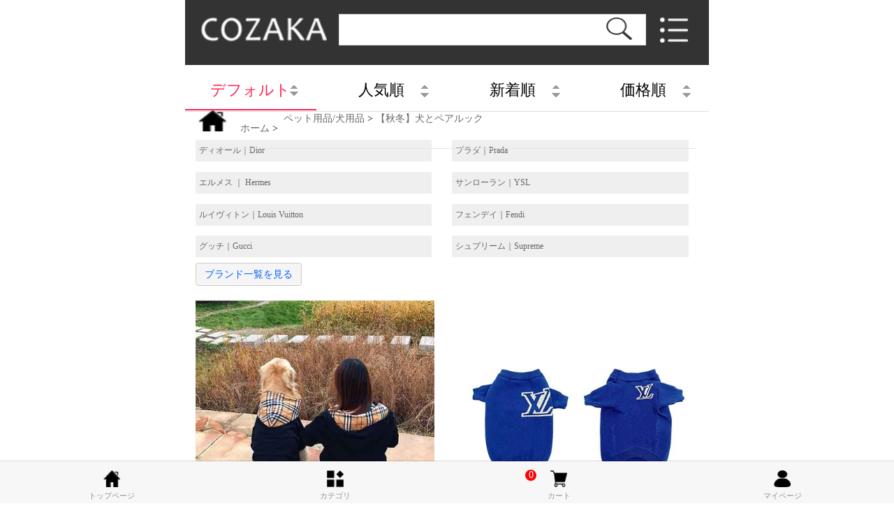

--- FILE ---
content_type: text/html; charset=utf-8
request_url: https://m.cozaka.net/category/fall-winter-dog-pairlook-sort-48.html
body_size: 8846
content:
<!DOCTYPE html>
<html>
<head>
<meta charset="utf-8">
<meta name="viewport" content="width=device-width,initial-scale=1,minimum-scale=1,maximum-scale=1,user-scalable=no" />
<title>ブランド秋冬洋服で犬猫とのペアルックファッション通販 - COZAKA</title>
<meta name="keywords" content="シュプリーム パーカー 犬とペアルック,supreme 犬と親子服 フーディー,防寒対策洋服 ドッグウェア ペアルック,ブランド 秋冬洋服 パピーとペアルック,通販,オンライン,専門店" />
<meta name="description" content="【COZAKA.net｜送料無料】今ドキモテるブランドの秋冬人気パーカーなどの洋服で愛犬とのおしゃれペアルック(親子服)を海外通販！100%品質保証、品質補償、紛失補償、返品補償など充実した補償サービスをご提供。" />
<link rel="canonical"  href="https://www.cozaka.net/category/fall-winter-dog-pairlook-sort-48.html"/>
<meta content="yes" name="apple-mobile-web-app-capable">
<meta name="mobile-web-app-capable" content="yes">
<meta content="black" name="apple-mobile-web-app-status-bar-style">
<meta content="telephone=no" name="format-detection">
<meta name="renderer" content="webkit">
<!-- 避免IE使用兼容模式 -->
<meta http-equiv="X-UA-Compatible" content="IE=edge">
<!-- 针对手持设备优化，主要是针对一些老的不识别viewport的浏览器，比如黑莓 -->
<meta name="HandheldFriendly" content="true">
<!-- 微软的老式浏览器 -->
<meta name="MobileOptimized" content="320">
<!-- uc强制竖屏 -->
<meta name="screen-orientation" content="portrait">
<!-- QQ强制竖屏 -->
<meta name="x5-orientation" content="portrait">
<!-- UC强制全屏 -->
<meta name="full-screen" content="yes">
<!-- QQ强制全屏 -->
<meta name="x5-fullscreen" content="true">
<!-- UC应用模式 -->
<meta name="browsermode" content="application">
<!-- QQ应用模式 -->
<meta name="x5-page-mode" content="app">
<!-- windows phone 点击无高光 -->
<meta name="msapplication-tap-highlight" content="no">
<link rel="stylesheet" href="https://m.cozaka.net/css/mui.min.css" />
<link rel="stylesheet" href="https://m.cozaka.net/fonts-icon/iconfont.css" />
<!--<script type="text/javascript" charset="utf-8"> mui.init();</script>-->
<script src="https://m.cozaka.net/js/jquery-1.8.3.min.js"></script>
<script src="https://m.cozaka.net/js/phone.js"></script>
<script src="https://m.cozaka.net/js/mui.min.js"></script>


<style type="text/css" >
   .hidden {
    display: none;
}
  .showMore{
      color: #0061ff;
            text-align: center;
            
            background-color: #f5f5f5;
            border-radius: 4px;
  }
   .showMore1{
      color: #0061ff;
            text-align: center;
            
            background-color: #f5f5f5;
            border-radius: 4px;
  }
</style>

</head>
<body>
<div class="mui-content">

 

   
   

   <header class="header-top"> <a href="https://m.cozaka.net/" class="logo" style="left: 1rem; width: 1.8rem;"> <img src="https://m.cozaka.net/images/icon-logo.png" class="w"> </a>
  <form class="car-forem" action="../search/" method="get">
    <input  type="text" class="foremtext" id="keyword" name="keyword"  value=""/><button class="formbtn"></button>
  </form>
  <a id="menu-bottom" href="javascript:" oncilck="menulist()" style="left: 6.8rem;"> <img src="https://m.cozaka.net/images/menu.png"> </a> </header>
<style>
.car-forem{ width: 4.4rem; height:0.45rem; border: 1px solid #dedede; position: absolute; right: .9rem;top:.2rem; background:#fff}
.car-forem .foremtext{ width: 80%; background: none;display:inline-block; height: 0.42rem; margin: 0; color: #000;line-height: .42rem;border: none; padding: 0; padding-left:5px;}
.car-forem .formbtn{ width: 20%; height: .43rem; background:#fff; border: none; padding: 0; margin: 0; display: inline-block;border-radius: 0;
background: url(https://m.cozaka.net/images/search-bottom.png) no-repeat .2rem 0; background-size:.6rem .4rem;}
</style>

   <script type="text/javascript">
  $(function(){
    
	 $('.formbtn').click(function(){
	  
	    var keyword=$.trim($('#keyword').val());
		if(keyword==''){ alert("検索キーワードを入力してください");$('#keyword').focus();return false;}
		
	    
	  
	 })
	
  })
</script>

   
   
 
 
 
   
    <nav class="menu-nav" id="menu-show">
      <ul>
        <li><a href="https://m.cozaka.net/" >ホーム</a><span><img src="../images/icon-list.gif"></span></li>
		 <li><a href="https://m.cozaka.net/products/all.html" >全部商品</a><span><img src="../images/icon-list.gif"></span></li>
		 
		 		      <li><a href="https://m.cozaka.net/brand/dior-sort-19.html">ディオール｜Dior</a></li>
		   		      <li><a href="https://m.cozaka.net/brand/prada-sort-11.html">プラダ｜Prada</a></li>
		   		      <li><a href="https://m.cozaka.net/brand/hermes-sort-26.html">エルメス ｜ Hermes</a></li>
		   		      <li><a href="https://m.cozaka.net/brand/ysl-sort-2.html">サンローラン｜YSL</a></li>
		   		      <li><a href="https://m.cozaka.net/brand/louisvuitton-sort-3.html">ルイヴィトン｜Louis Vuitton</a></li>
		   		      <li><a href="https://m.cozaka.net/brand/fendi-sort-4.html">フェンデイ｜Fendi</a></li>
		   		      <li><a href="https://m.cozaka.net/brand/gucci-sort-10.html">グッチ｜Gucci</a></li>
		   		      <li><a href="https://m.cozaka.net/brand/supreme-sort-14.html">シュプリーム｜Supreme</a></li>
		   		      <li><a href="https://m.cozaka.net/brand/adidas-sort-31.html">アディダス | Adidas          </a></li>
		   		      <li><a href="https://m.cozaka.net/brand/nike-sort-32.html">ナイキ | Nike</a></li>
		   		      <li><a href="https://m.cozaka.net/brand/miumiu-sort-5.html">ミュウミュウ｜Miu Miu</a></li>
		   		      <li><a href="https://m.cozaka.net/brand/bottegaveneta-sort-6.html">ボッテガヴェネタ｜B V</a></li>
		   		      <li><a href="https://m.cozaka.net/brand/celine-sort-9.html">セリーヌ｜Celine</a></li>
		   		      <li><a href="https://m.cozaka.net/brand/givenchy-sort-12.html">ジバンシー｜Givenchy</a></li>
		   		      <li><a href="https://m.cozaka.net/brand/chromehearts-sort-13.html">クロムハーツ｜C H</a></li>
		   		      <li><a href="https://m.cozaka.net/brand/stussy-sort-15.html">ステューシー｜Stussy</a></li>
		   		      <li><a href="https://m.cozaka.net/brand/gentlemonster-sort-16.html">ジェントルモンスター｜G M</a></li>
		   		      <li><a href="https://m.cozaka.net/brand/tomford-sort-18.html">トムフォード｜Tom Ford</a></li>
		   		      <li><a href="https://m.cozaka.net/brand/Cartier-sort-20.html">カルティエ｜Cartier</a></li>
		   		      <li><a href="https://m.cozaka.net/brand/bvlgari-sort-21.html">ブルガリ | BVLGARI</a></li>
		   		      <li><a href="https://m.cozaka.net/brand/vetements-sort-22.html">ヴェトモン｜Vetements </a></li>
		   		      <li><a href="https://m.cozaka.net/brand/bally-sort-23.html">バリー｜Bally</a></li>
		   		      <li><a href="https://m.cozaka.net/brand/off-white-sort-24.html">オフホワイト| Off-White</a></li>
		   		      <li><a href="https://m.cozaka.net/brand/champion-sort-25.html">チャンピオン｜Champion</a></li>
		   		      <li><a href="https://m.cozaka.net/brand/burberry-sort-27.html">バーバリー | Burberry</a></li>
		   		      <li><a href="https://m.cozaka.net/brand/mcm-sort-28.html">エムシーエム |  MCM</a></li>
		   		      <li><a href="https://m.cozaka.net/brand/coach-sort-29.html">コーチ | Coach</a></li>
		   		      <li><a href="https://m.cozaka.net/brand/moschino-sort-30.html">モスキーノ | Moschino</a></li>
		   		      <li><a href="https://m.cozaka.net/brand/air-jordan-case-sort-33.html">ジョーダン| Air Jordan</a></li>
		   		      <li><a href="https://m.cozaka.net/brand/mk-sort-34.html">マイケルコース| MK </a></li>
		   		      <li><a href="https://m.cozaka.net/brand/goyard-sort-35.html">ゴヤール | Goyard</a></li>
		   		      <li><a href="https://m.cozaka.net/brand/kenzo-sort-36.html">ケンゾー | Kenzo</a></li>
		   		      <li><a href="https://m.cozaka.net/brand/balenciaga-case-sort-37.html">バレンシアガ | Balenciaga</a></li>
		   		      <li><a href="https://m.cozaka.net/brand/kaws-sort-38.html">カウズ | Kaws</a></li>
		   		      <li><a href="https://m.cozaka.net/brand/versace-case-sort-39.html">ヴェルサーチ | Versace</a></li>
		   		      <li><a href="https://m.cozaka.net/brand/swarovski-sort-52.html">スワロフスキー | Swarovski</a></li>
		   		      <li><a href="https://m.cozaka.net/brand/the-north-face-case-sort-53.html">ノースフェイス | North face </a></li>
		   		      <li><a href="https://m.cozaka.net/brand/comme-des-carçons-sort-54.html"> コムデギャルソン | C D G</a></li>
		   		      <li><a href="https://m.cozaka.net/brand/ny-case-sort-60.html">ニューヨーク ヤンキース | NY</a></li>
		   		      <li><a href="https://m.cozaka.net/brand/loewe-sort-69.html">ロエベ | Loewe</a></li>
		   		      <li><a href="https://m.cozaka.net/brand/bearbrick-case-sort-88.html">バレンシアガ | Bearbrick</a></li>
		   		      <li><a href="https://m.cozaka.net/brand/moncler-sort-97.html">モンクレール|Moncler</a></li>
		   		 
		 
        <li><a href="https://m.cozaka.net/character/female-sort-1.html" >レディース</a><span><img src="../images/icon-list.gif" ></span></li>
        <li><a href="https://m.cozaka.net/character/male-sort-1.html" >メンズ</a><span><img src="../images/icon-list.gif" ></span></li>
        <li><a href="https://m.cozaka.net/character/child-sort-1.html" >キッズ</a><span><img src="../images/icon-list.gif" ></span></li>
      
       
      </ul>
    </nav> 
 

  <aside class="tab_box">
    <li class='list1'>デフォルト <a class="add" href="https://m.cozaka.net/category/fall-winter-dog-pairlook-sort-48.html"><img src="https://m.cozaka.net/images/icon-t.gif"> </a>  <a class="addbm"  href="https://m.cozaka.net/category/fall-winter-dog-pairlook-sort-48.html"><img src="https://m.cozaka.net/images/iconlsit.gif"></a></li>
    <li >人気順 <a class="add" href="https://m.cozaka.net/category/fall-winter-dog-pairlook-clicks-48.html"><img src="https://m.cozaka.net/images/icon-t.gif"> </a>  <a class="addbm"  href="https://m.cozaka.net/category/fall-winter-dog-pairlook-clicks-48.html"><img src="https://m.cozaka.net/images/iconlsit.gif"></a> </li>
    <li >新着順 <a class="add" href="https://m.cozaka.net/category/fall-winter-dog-pairlook-online-48.html"><img src="https://m.cozaka.net/images/icon-t.gif"> </a>  <a class="addbm"  href="https://m.cozaka.net/category/fall-winter-dog-pairlook-online-48.html"><img src="https://m.cozaka.net/images/iconlsit.gif"></a> </li>
    <li >価格順  <a class="add" href="https://m.cozaka.net/category/fall-winter-dog-pairlook-price-48.html"><img src="https://m.cozaka.net/images/icon-t.gif"> </a>  <a class="addbm"  href="https://m.cozaka.net/category/fall-winter-dog-pairlook-price-48.html"><img src="../images/iconlsit.gif"></a></li>
  </aside>

  <article class="product-list-menu" >
    <dl style="padding-top:10px; ">
      
      <dt  ><img src="https://m.cozaka.net/images/icon-index.png" style="width: 0.4rem; height: 0.30rem;"><a href="https://m.cozaka.net/"  style="margin-left: 0.2rem;">ホーム</a> &gt;</dt>
      <dt style="padding-top:1px" >&nbsp; <a href='../category/dog-goods-sort-32.html'>ペット用品/犬用品</a> &gt; <a href='../category/fall-winter-dog-pairlook-sort-48.html'>【秋冬】犬とペアルック</a></dt>
      
    
    </dl>
  </article>
  

  
  <div class="speed" style="padding-top:35px;">
      
             			     

     <ul id="myList1">
            <li><a href="https://m.cozaka.net/brand/dior-sort-19.html">ディオール｜Dior</a></li>
            <li><a href="https://m.cozaka.net/brand/prada-sort-11.html">プラダ｜Prada</a></li>
            <li><a href="https://m.cozaka.net/brand/hermes-sort-26.html">エルメス ｜ Hermes</a></li>
            <li><a href="https://m.cozaka.net/brand/ysl-sort-2.html">サンローラン｜YSL</a></li>
            <li><a href="https://m.cozaka.net/brand/louisvuitton-sort-3.html">ルイヴィトン｜Louis Vuitton</a></li>
            <li><a href="https://m.cozaka.net/brand/fendi-sort-4.html">フェンデイ｜Fendi</a></li>
            <li><a href="https://m.cozaka.net/brand/gucci-sort-10.html">グッチ｜Gucci</a></li>
            <li><a href="https://m.cozaka.net/brand/supreme-sort-14.html">シュプリーム｜Supreme</a></li>
            <li><a href="https://m.cozaka.net/brand/adidas-sort-31.html">アディダス | Adidas          </a></li>
            <li><a href="https://m.cozaka.net/brand/nike-sort-32.html">ナイキ | Nike</a></li>
            <li><a href="https://m.cozaka.net/brand/miumiu-sort-5.html">ミュウミュウ｜Miu Miu</a></li>
            <li><a href="https://m.cozaka.net/brand/bottegaveneta-sort-6.html">ボッテガヴェネタ｜B V</a></li>
            <li><a href="https://m.cozaka.net/brand/celine-sort-9.html">セリーヌ｜Celine</a></li>
            <li><a href="https://m.cozaka.net/brand/givenchy-sort-12.html">ジバンシー｜Givenchy</a></li>
            <li><a href="https://m.cozaka.net/brand/chromehearts-sort-13.html">クロムハーツ｜C H</a></li>
            <li><a href="https://m.cozaka.net/brand/stussy-sort-15.html">ステューシー｜Stussy</a></li>
            <li><a href="https://m.cozaka.net/brand/gentlemonster-sort-16.html">ジェントルモンスター｜G M</a></li>
            <li><a href="https://m.cozaka.net/brand/tomford-sort-18.html">トムフォード｜Tom Ford</a></li>
            <li><a href="https://m.cozaka.net/brand/Cartier-sort-20.html">カルティエ｜Cartier</a></li>
            <li><a href="https://m.cozaka.net/brand/bvlgari-sort-21.html">ブルガリ | BVLGARI</a></li>
            <li><a href="https://m.cozaka.net/brand/vetements-sort-22.html">ヴェトモン｜Vetements </a></li>
            <li><a href="https://m.cozaka.net/brand/bally-sort-23.html">バリー｜Bally</a></li>
            <li><a href="https://m.cozaka.net/brand/off-white-sort-24.html">オフホワイト| Off-White</a></li>
            <li><a href="https://m.cozaka.net/brand/champion-sort-25.html">チャンピオン｜Champion</a></li>
            <li><a href="https://m.cozaka.net/brand/burberry-sort-27.html">バーバリー | Burberry</a></li>
            <li><a href="https://m.cozaka.net/brand/mcm-sort-28.html">エムシーエム |  MCM</a></li>
            <li><a href="https://m.cozaka.net/brand/coach-sort-29.html">コーチ | Coach</a></li>
            <li><a href="https://m.cozaka.net/brand/moschino-sort-30.html">モスキーノ | Moschino</a></li>
            <li><a href="https://m.cozaka.net/brand/air-jordan-case-sort-33.html">ジョーダン| Air Jordan</a></li>
            <li><a href="https://m.cozaka.net/brand/mk-sort-34.html">マイケルコース| MK </a></li>
            <li><a href="https://m.cozaka.net/brand/goyard-sort-35.html">ゴヤール | Goyard</a></li>
            <li><a href="https://m.cozaka.net/brand/kenzo-sort-36.html">ケンゾー | Kenzo</a></li>
            <li><a href="https://m.cozaka.net/brand/balenciaga-case-sort-37.html">バレンシアガ | Balenciaga</a></li>
            <li><a href="https://m.cozaka.net/brand/kaws-sort-38.html">カウズ | Kaws</a></li>
            <li><a href="https://m.cozaka.net/brand/versace-case-sort-39.html">ヴェルサーチ | Versace</a></li>
            <li><a href="https://m.cozaka.net/brand/swarovski-sort-52.html">スワロフスキー | Swarovski</a></li>
            <li><a href="https://m.cozaka.net/brand/the-north-face-case-sort-53.html">ノースフェイス | North face </a></li>
            <li><a href="https://m.cozaka.net/brand/comme-des-carçons-sort-54.html"> コムデギャルソン | C D G</a></li>
            <li><a href="https://m.cozaka.net/brand/ny-case-sort-60.html">ニューヨーク ヤンキース | NY</a></li>
            <li><a href="https://m.cozaka.net/brand/loewe-sort-69.html">ロエベ | Loewe</a></li>
            <li><a href="https://m.cozaka.net/brand/bearbrick-case-sort-88.html">バレンシアガ | Bearbrick</a></li>
            <li><a href="https://m.cozaka.net/brand/moncler-sort-97.html">モンクレール|Moncler</a></li>
          </ul>
		
		 
	<button id="showMore1" class="showMore1">ブランド一覧を見る</button>	 

		 
</div>

  <article class="list_shoplist">
    <ul>
	  		  <li> 
	    <a href="https://m.cozaka.net/goods/burberry-pet-6763.html"> <img src="/uploads/c1/2023-12/20231213213731_68888.jpg" alt="ペット服 大型犬 burberry">
         新作 秋冬コーデ 個性 綺麗 犬服 バーバリー 売れ筋 ゴールデン・レトリバ...
        </a>
         <h2 style="font-size:14px; padding:5px 0px;"><span>¥207,450 
                     <font style="text-decoration:line-through; color:#565656"> ¥ 10450</font>   
          円(税込) </span>  </h2>
       </li>
		 		  <li> 
	    <a href="https://m.cozaka.net/goods/louis-vuitton-pet-6762.html"> <img src="/uploads/c1/2023-12/20231213213727_88864.jpg" alt="猫と犬 秋冬コーデ lv">
         カジュアル 秋冬コーデ パピー 猫と犬 おしゃれ ペット用服 シュナウザー ...
        </a>
         <h2 style="font-size:14px; padding:5px 0px;"><span>¥207,450 
                     <font style="text-decoration:line-through; color:#565656"> ¥ 10450</font>   
          円(税込) </span>  </h2>
       </li>
		 		  <li> 
	    <a href="https://m.cozaka.net/goods/lv-pet-6766.html"> <img src="/uploads/c1/2023-12/20231213213807_62141.jpg" alt="ドッグウェア 大人気 ヴィトン">
         ドッグウェア 大型犬 ブランド風 犬洋服 ビトン ペット 犬用品 パピー ペッ...
        </a>
         <h2 style="font-size:14px; padding:5px 0px;"><span>¥207,860 
                     <font style="text-decoration:line-through; color:#565656"> ¥ 10860</font>   
          円(税込) </span>  </h2>
       </li>
		 		  <li> 
	    <a href="https://m.cozaka.net/goods/gucci-pet-6768.html"> <img src="/uploads/c1/2023-12/20231213213826_86136.jpg" alt="犬とペアルック 通販 Gucci">
         綺麗 おしゃれ 犬とペアルック ブラック 黒 大人気 高級感 ゴールデン・レ...
        </a>
         <h2 style="font-size:14px; padding:5px 0px;"><span>¥207,350 
                     <font style="text-decoration:line-through; color:#565656"> ¥ 10350</font>   
          円(税込) </span>  </h2>
       </li>
		 		  <li> 
	    <a href="https://m.cozaka.net/goods/champion-pet-6771.html"> <img src="/uploads/c1/2023-12/20231213213857_62001.jpg" alt="チャンピオン犬とペアルック 秋冬新品">
         秋冬新品 犬とペアルック イエロー 黄 犬洋服 高品質 パーカー 人気 チャン...
        </a>
         <h2 style="font-size:14px; padding:5px 0px;"><span>¥207,350 
                     <font style="text-decoration:line-through; color:#565656"> ¥ 10350</font>   
          円(税込) </span>  </h2>
       </li>
		 		  <li> 
	    <a href="https://m.cozaka.net/goods/dog-wear-2364.html"> <img src="/uploads/c1/2020-03/20200323121142_85037.jpg" alt="ペット服 親子服 飼い主">
         ルイヴィトン 犬服 飼い主服 ペアルック lv ペットウェア 愛犬とオソロイ 秋...
        </a>
         <h2 style="font-size:14px; padding:5px 0px;"><span>¥205,020 
                     <font style="text-decoration:line-through; color:#565656"> ¥ 8020</font>   
          円(税込) </span>  </h2>
       </li>
		 		  <li> 
	    <a href="https://m.cozaka.net/goods/offwhite-dog-parker-pair-look-2123.html"> <img src="/uploads/c1/2019-12/20191211133522_42564.jpg" alt="オフホワイト 犬服 起毛">
         オフホワイト 犬服 飼い主服 ペアルック ペットウェア 愛犬とオソロイ 秋冬...
        </a>
         <h2 style="font-size:14px; padding:5px 0px;"><span>¥206,680 
                     <font style="text-decoration:line-through; color:#565656"> ¥ 9680</font>   
          円(税込) </span>  </h2>
       </li>
		 		  <li> 
	    <a href="https://m.cozaka.net/goods/offwhite-dog-parker-pair-look-2001.html"> <img src="/uploads/c1/2019-11/20191104114412_30197.jpg" alt="OFF-WHITE ドッグウェア 親子服">
         off-white ドッグウェア 飼い主服 犬服と一緒 ペット服 犬服 お飼い主との親子...
        </a>
         <h2 style="font-size:14px; padding:5px 0px;"><span>¥204,550 
                     <font style="text-decoration:line-through; color:#565656"> ¥ 7550</font>   
          円(税込) </span>  </h2>
       </li>
		 		  <li> 
	    <a href="https://m.cozaka.net/goods/supreme-dog-wear-1962.html"> <img src="/uploads/c1/2019-10/20191009154608_77668.jpg" alt="ペット服  supreme パーカー">
         シュプリーム ペットウェア お飼い主とお揃い 犬服 ブランド オシャレ 犬用...
        </a>
         <h2 style="font-size:14px; padding:5px 0px;"><span>¥204,800 
                     <font style="text-decoration:line-through; color:#565656"> ¥ 7800</font>   
          円(税込) </span>  </h2>
       </li>
		 		  <li> 
	    <a href="https://m.cozaka.net/goods/champion-dog-wear-pairlook-1960.html"> <img src="/uploads/c1/2019-10/20191009154512_54781.jpg" alt="champion 犬服 ロゴ入り">
         champion 犬用 パーカー お飼い主とお揃い 犬服 ペットウェア ブランド オシャ...
        </a>
         <h2 style="font-size:14px; padding:5px 0px;"><span>¥206,360 
                     <font style="text-decoration:line-through; color:#565656"> ¥ 9360</font>   
          円(税込) </span>  </h2>
       </li>
		 		  <li> 
	    <a href="https://m.cozaka.net/goods/dog-wear-pairlook-1961.html"> <img src="/uploads/c1/2019-10/20191009154536_11207.jpg" alt="犬服 親子服 スウェット">
         ペット服 お飼い主とお揃い 犬服 可愛い マカロン色 ゆるかわ 猫服お飼い主...
        </a>
         <h2 style="font-size:14px; padding:5px 0px;"><span>¥204,360 
                     <font style="text-decoration:line-through; color:#565656"> ¥ 7360</font>   
          円(税込) </span>  </h2>
       </li>
		 		  <li> 
	    <a href="https://m.cozaka.net/goods/dog-wear-pairlook-1930.html"> <img src="/uploads/c1/2019-09/20190929095601_31030.jpg" alt="ペットウェア 親子服 秋冬">
         ペットウェア 親子服 お飼い主とお揃い ペアルック 犬服 パーカー ご主人と...
        </a>
         <h2 style="font-size:14px; padding:5px 0px;"><span>¥204,550 
                     <font style="text-decoration:line-through; color:#565656"> ¥ 7550</font>   
          円(税込) </span>  </h2>
       </li>
		 		  <li> 
	    <a href="https://m.cozaka.net/goods/fendi-dog-best-1389.html"> <img src="/uploads/c1/2018-11/20181129141148_23348.jpg" alt="フェンディ 犬服 ベスト">
         フェンディ 犬服 ベスト モンスター総柄 可愛い fendi ペットウェア ドッグウ...
        </a>
         <h2 style="font-size:14px; padding:5px 0px;"><span>¥205,920 
                     <font style="text-decoration:line-through; color:#565656"> ¥ 8920</font>   
          円(税込) </span>  </h2>
       </li>
		 		  <li> 
	    <a href="https://m.cozaka.net/goods/lv-dog-wear-pairlook-1388.html"> <img src="/uploads/c1/2018-11/20181129141143_11528.jpg" alt="ルイヴィトン 犬服 ジャケット パロディ風">
         ルイヴィトン 犬服 ジャケット パロディ風 lv ペット服 お飼い主とお揃い ペ...
        </a>
         <h2 style="font-size:14px; padding:5px 0px;"><span>¥206,390 
                     <font style="text-decoration:line-through; color:#565656"> ¥ 9390</font>   
          円(税込) </span>  </h2>
       </li>
		 		  <li> 
	    <a href="https://m.cozaka.net/goods/coco-cola-dog-hoodie-pairlook-1387.html"> <img src="/uploads/c1/2018-11/20181129141140_16906.jpg" alt="コカ・コーラ ペット服 パーカー お飼い主とお揃い">
         コカ・コーラ ペット服 パーカー coca-cola 犬服 お飼い主とのペアルック フー...
        </a>
         <h2 style="font-size:14px; padding:5px 0px;"><span>¥205,920 
                     <font style="text-decoration:line-through; color:#565656"> ¥ 8920</font>   
          円(税込) </span>  </h2>
       </li>
		 		  <li> 
	    <a href="https://m.cozaka.net/goods/burberr-dog-hoodie-pairlook-1357.html"> <img src="/uploads/c1/2018-11/20181106103841_21983.jpg" alt="バーバリー風 犬服 犬とお揃いパーカー">
         バーバリー風 犬服 パーカー burberry風 フードパーカ ペットとお揃い スプラ...
        </a>
         <h2 style="font-size:14px; padding:5px 0px;"><span>¥206,650 
                     <font style="text-decoration:line-through; color:#565656"> ¥ 9650</font>   
          円(税込) </span>  </h2>
       </li>
		 		  <li> 
	    <a href="https://m.cozaka.net/goods/bape-dog-hoodie-pairlook-1358.html"> <img src="/uploads/c1/2018-11/20181106103844_58306.jpg" alt="ア ベイシング エイプ ペット服 パーカー お飼い主とお揃い">
         ア ベイシング エイプ ペット服 パーカー 迷彩柄 a bathing ape 犬服 お飼い主と...
        </a>
         <h2 style="font-size:14px; padding:5px 0px;"><span>¥205,450 
                     <font style="text-decoration:line-through; color:#565656"> ¥ 8450</font>   
          円(税込) </span>  </h2>
       </li>
		 		  <li> 
	    <a href="https://m.cozaka.net/goods/off-white-dog-hoodie-pairlook-1348.html"> <img src="/uploads/jpg/2018-11/z00-05-335.jpg" alt="オフホワイト ペット服 パーカー お飼い主とお揃い">
         オフホワイト ペット服 パーカー off-white 犬服 お飼い主とお揃いパーカー o...
        </a>
         <h2 style="font-size:14px; padding:5px 0px;"><span>¥209,390 
                     <font style="text-decoration:line-through; color:#565656"> ¥ 12390</font>   
          円(税込) </span>  </h2>
       </li>
		 		  <li> 
	    <a href="https://m.cozaka.net/goods/gucci-dog-coat-pairlook-1351.html"> <img src="/uploads/jpg/2018-11/zz-05-319.jpg" alt="グッチ 犬服 ジャケット">
         グッチ 犬服 ジャケット コート フード付き 可愛い gucci ペット服 犬とお揃...
        </a>
         <h2 style="font-size:14px; padding:5px 0px;"><span>¥209,390 
                     <font style="text-decoration:line-through; color:#565656"> ¥ 12390</font>   
          円(税込) </span>  </h2>
       </li>
		 		  <li> 
	    <a href="https://m.cozaka.net/goods/dog-hoodie-pairlook-1249.html"> <img src="/uploads/c1/2018-09/20180930104808_56946.jpg" alt="ペット服 パーカー 犬とのペアルック">
         ストリート系 ペット服 パーカー 犬とのペアルック お飼い主とお揃い レデ...
        </a>
         <h2 style="font-size:14px; padding:5px 0px;"><span>¥205,450 
                     <font style="text-decoration:line-through; color:#565656"> ¥ 8450</font>   
          円(税込) </span>  </h2>
       </li>
		 		  <li> 
	    <a href="https://m.cozaka.net/goods/supreme-assc-dog-hoodie-pairlook-1248.html"> <img src="/uploads/c1/2018-09/20180930104802_83556.jpg" alt="Supremeｘanti social social club 犬服 パーカー ペアルック">
         supremeｘanti social social club 犬服 パーカー シュプリーム ドッグウェア パロデ...
        </a>
         <h2 style="font-size:14px; padding:5px 0px;"><span>¥205,450 
                     <font style="text-decoration:line-through; color:#565656"> ¥ 8450</font>   
          円(税込) </span>  </h2>
       </li>
		 		  <li> 
	    <a href="https://m.cozaka.net/goods/saint-sundays-nyc-pet-hoodie-pairlook-1218.html"> <img src="/uploads/jpg/2018-09/zz-06-698.jpg" alt="犬服 パーカー 飼い主とのペアルック">
         ストリート系 saint sundays nyc 犬服 パーカー 飼い主とのペアルック レディー...
        </a>
         <h2 style="font-size:14px; padding:5px 0px;"><span>¥208,450 
                     <font style="text-decoration:line-through; color:#565656"> ¥ 11450</font>   
          円(税込) </span>  </h2>
       </li>
		 		  <li> 
	    <a href="https://m.cozaka.net/goods/suamoment-dog-hoodie-pairlook-1217.html"> <img src="/uploads/jpg/2018-09/zz-06-790.jpg" alt="SuaMoment  箔押し爪痕 犬服 パーカー ペアルック">
         suamoment  箔押し爪痕 犬服 パーカー ペット服 お飼い主とのペアルック プル...
        </a>
         <h2 style="font-size:14px; padding:5px 0px;"><span>¥208,450 
                     <font style="text-decoration:line-through; color:#565656"> ¥ 11450</font>   
          円(税込) </span>  </h2>
       </li>
		 		  <li> 
	    <a href="https://m.cozaka.net/goods/dog-hoodie-1220.html"> <img src="/uploads/jpg/2018-09/zzz0-06-631.jpg" alt="ゴシック風 犬服 パーカー ペアルック">
         ゴシック風 犬服 パーカー ペアルック ペット プルオーバーパーカー パンク...
        </a>
         <h2 style="font-size:14px; padding:5px 0px;"><span>¥208,450 
                     <font style="text-decoration:line-through; color:#565656"> ¥ 11450</font>   
          円(税込) </span>  </h2>
       </li>
		     </ul>
    
	   <dd class="page"> <a href="https://m.cozaka.net/category/fall-winter-dog-pairlook-sort-48-1.html">前へ</a>
    <span class='sel'>1</span><a href='https://m.cozaka.net/category/fall-winter-dog-pairlook-sort-48-2.html'>2</a><a href='https://m.cozaka.net/category/fall-winter-dog-pairlook-sort-48-3.html'>3</a>    <a href="https://m.cozaka.net/category/fall-winter-dog-pairlook-sort-48-2.html">次へ</a> </dd>
  	
	
  </article>
  
  
  
 <nav class="mui-bar mui-bar-tab"> <a class="mui-tab-item2 " href="https://m.cozaka.net/"> <span class="mui-icon mui-icon-home"></span> <span class="mui-tab-label">トップページ</span> </a> 
<a class="mui-tab-item2" href="https://m.cozaka.net/products/category_list.html"> <span class="mui-icon mui-icon-email"></span> <span class="mui-tab-label">カテゴリ</span> </a>
<a class="mui-tab-item2" href="https://m.cozaka.net/cart/"  rel="nofollow"> <span class="mui-icon mui-icon-contact"></span> <span class="mui-tab-label">カート</span> 
<span style=" background:#ff0000; color:#ffffff; font-size:0.14rem; position:absolute; top:2px; left:35%;
display:block; width:16px; height:16px; text-align:center;line-height:16px;
border-radius:8px; z-index:22">0</span></a>



    <a class="mui-tab-item2" href="https://m.cozaka.net/member/login.html"  rel="nofollow"> <span class="mui-icon mui-icon-gear"></span> <span class="mui-tab-label">マイページ </span> </a> </nav>

  
<section class="iphone-bottom" id="iphone-bottom"  style="display:none">
			<div class="iphone-call">
				<a href="javascript:"class="mui-icon mui-icon-plusempty tebottom" id="iphonebox"></a>
			<div class="message-box" id="message-box">
			        <a href="tel:03-5656-3403" class="mui-icon mui-icon-phone telhone"></a>
										   <a href="https://m.cozaka.net/msg/info-48.html" class="mui-icon mui-icon-chatbubble message-phone"></a>
					  					
			</div>
			</div>
		</section>
		<style>
			.iphone-bottom{ width:0.8rem; height: 0.8rem; position: fixed; bottom:155px;}
			.iphone-call{width:0.8rem; height: 0.8rem; position: relative; z-index: 33;}
			.iphone-call a{ display: block; width:0.8rem; height: 0.8rem; text-align: center; line-height: 0.7rem;font-size: 26px; font-weight: bold;
			 background: #ff0000; color: #ffffff !important; border:2px solid #ffffff;-webkit-border-radius:50%;-moz-border-radius:50%;border-radius:50%;  -moz-box-shadow: 0 0 0 4px #FFFFFF, 0 2px 5px 4px rgba(0, 0, 0, 0.25);
   			 -webkit-box-shadow: 0 0 0 4px #FFFFFF, 0 2px 5px 4px rgba(0, 0, 0, 0.25);
			    box-shadow: 0 0 0 4px #FFFFFF, 0 2px 5px 4px rgba(0, 0, 0, 0.25);
			    transition:all .5s ease-in-out;-webkit-transition:all .5s ease-in-out;-moz-transition:all .5s ease-in-out;}
    		.iphone-call a:hover{ transform:rotate(360deg);-webkit-transform:rotate(360deg);-moz-transform:rotate(360deg);}
   			.iphone-call a.tebottom{position: absolute;
			 left: 4px; bottom:8px; z-index: 11111;}
   			 .message-box{ width:0.8rem; height:0.8rem; position: relative; display: none;}
   			 .message-box a.telhone{position: absolute;right:0.2rem; top:1rem }
   			 .message-box a.message-phone{position: absolute;top:0.2rem;left: 0.4rem; }
			 .messabox{width:2.5rem; height: 2.5rem;}
		</style>
		
		
		<script>
$(function(){
$("#iphonebox").click(function(){
if(
$("#message-box").css("display")=="none"
){
$("#message-box").show();
$(".iphone-call").addClass("messabox");
$(".message-box").addClass("messabox");
$(".iphone-bottom").addClass("messabox");
}
else{
$("#message-box").hide();
$(".iphone-call").removeClass("messabox");
$(".message-box").removeClass("messabox");
$(".iphone-bottom").removeClass("messabox");
}
})
})
</script>
		
		
		
		<script>
  // 获取节点
  var block = document.getElementById("iphone-bottom");
  var oW,oH;
  // 绑定touchstart事件
  block.addEventListener("touchstart", function(e) {
   console.log(e);
   var touches = e.touches[0];
   oW = touches.clientX - block.offsetLeft;
   oH = touches.clientY - block.offsetTop;
   //阻止页面的滑动默认事件
   document.addEventListener("touchmove",defaultEvent,false);
  },false)
 
  block.addEventListener("touchmove", function(e) {
   var touches = e.touches[0];
   var oLeft = touches.clientX - oW;
   var oTop = touches.clientY - oH;
   if(oLeft < 0) {
    oLeft = 0;
   }else if(oLeft > document.documentElement.clientWidth - block.offsetWidth) {
    oLeft = (document.documentElement.clientWidth - block.offsetWidth);
   }
   block.style.left = oLeft + "px";
   block.style.top = oTop + "px";
  },false);
   
  block.addEventListener("touchend",function() {
   document.removeEventListener("touchmove",defaultEvent,false);
  },false);
  function defaultEvent(e) {
   e.preventDefault();
  }
</script>


<p style="display:none">

<!-- Default Statcounter code for cozaka.net
https://www.cozaka.net/ -->
<script type="text/javascript">
var sc_project=12952280; 
var sc_invisible=1; 
var sc_security="4c873088"; 
</script>
<script type="text/javascript"
src="https://www.statcounter.com/counter/counter.js"
async></script>
<noscript><div class="statcounter"><a title="Web Analytics
Made Easy - Statcounter" href="https://statcounter.com/"
target="_blank"><img class="statcounter"
src="https://c.statcounter.com/12952280/0/4c873088/1/"
alt="Web Analytics Made Easy - Statcounter"
referrerPolicy="no-referrer-when-downgrade"></a></div></noscript>
<!-- End of Statcounter Code -->

</p></div>
<script>
   document.addEventListener('DOMContentLoaded', function() {
    const ul = document.getElementById('myList');
    const button = document.getElementById('showMore');
    const itemsToShow = 8; // 设定初始显示的项数
    let isShowingAll = false;
    
    // 隐藏除了前itemsToShow个<li>之外的所有<li>，并添加一个类名来控制显示状态
    for (let i = itemsToShow; i < ul.children.length; i++) {
        ul.children[i].classList.add('hidden'); // 使用类名来控制显示/隐藏状态
    }
    
  
    button.addEventListener('click', function() {
        if (isShowingAll) {
            // 如果已经显示所有，则隐藏除了前itemsToShow个<li>之外的所有<li>
            for (let i = itemsToShow; i < ul.children.length; i++) {
                ul.children[i].classList.add('hidden'); // 再次隐藏剩余项
            }
            button.textContent = 'ブランド一覧を見る'; // 更改按钮文本为“更多”
        } else {
            // 显示所有<li>项（除了已经显示的）
            for (let i = itemsToShow; i < ul.children.length; i++) {
                ul.children[i].classList.remove('hidden'); // 移除类名以显示项
            }
            button.textContent = '閉じる'; // 更改按钮文本为“收起”
        }
        isShowingAll = !isShowingAll; // 切换状态
    });
});
    document.addEventListener('DOMContentLoaded', function() {
    const ul = document.getElementById('myList1');
    const button = document.getElementById('showMore1');
    const itemsToShow = 8; // 设定初始显示的项数
    let isShowingAll = false;
    
    // 隐藏除了前itemsToShow个<li>之外的所有<li>，并添加一个类名来控制显示状态
    for (let i = itemsToShow; i < ul.children.length; i++) {
        ul.children[i].classList.add('hidden'); // 使用类名来控制显示/隐藏状态
    }
    
  
    button.addEventListener('click', function() {
        if (isShowingAll) {
            // 如果已经显示所有，则隐藏除了前itemsToShow个<li>之外的所有<li>
            for (let i = itemsToShow; i < ul.children.length; i++) {
                ul.children[i].classList.add('hidden'); // 再次隐藏剩余项
            }
            button.textContent = 'ブランド一覧を見る'; // 更改按钮文本为“更多”
        } else {
            // 显示所有<li>项（除了已经显示的）
            for (let i = itemsToShow; i < ul.children.length; i++) {
                ul.children[i].classList.remove('hidden'); // 移除类名以显示项
            }
            button.textContent = '閉じる'; // 更改按钮文本为“收起”
        }
        isShowingAll = !isShowingAll; // 切换状态
    });
});
   
</script>
</body>
</html>


--- FILE ---
content_type: text/css
request_url: https://m.cozaka.net/css/mui.min.css
body_size: 54863
content:
/*!
 * =====================================================
 * Mui v3.5.0 (http://dev.dcloud.net.cn/mui)
 * =====================================================
 */
/*! normalize.css v3.0.1 | MIT License | git.io/normalize */
html{font-family:sans-serif;-webkit-text-size-adjust:100%}body{margin:0}article,aside,details,figcaption,figure,footer,header,hgroup,main,nav,section,summary{display:block}audio,canvas,progress,video{display:inline-block;vertical-align:baseline}audio:not([controls]){display:none;height:0}[hidden],template{display:none}a{background:transparent}a:active,a:hover{outline:0}abbr[title]{border-bottom:1px dotted}b,strong{font-weight:bold}dfn{font-style:italic}h1{font-size:2em;margin:0.67em 0}mark{color:#000;background:#ff0}small{font-size:80%}sub,sup{font-size:75%;line-height:0;position:relative;vertical-align:baseline}sup{top:-.5em}sub{bottom:-.25em}img{border:0}svg:not(:root){overflow:hidden}figure{margin:1em 40px}hr{box-sizing:content-box;height:0}pre{overflow:auto}code,kbd,pre,samp{font-family:monospace, monospace;font-size:1em}button,input,optgroup,select,textarea{font:inherit;margin:0;color:inherit}button{overflow:visible}button,select{text-transform:none}button,html input[type='button'],input[type='reset'],input[type='submit']{cursor:pointer;-webkit-appearance:button}button[disabled],html input[disabled]{cursor:default}input{line-height:normal}input[type='checkbox'],input[type='radio']{box-sizing:border-box;padding:0}input[type='number']::-webkit-inner-spin-button,input[type='number']::-webkit-outer-spin-button{height:auto}input[type='search']{-webkit-box-sizing:content-box;box-sizing:content-box;-webkit-appearance:textfield}input[type='search']::-webkit-search-cancel-button,input[type='search']::-webkit-search-decoration{-webkit-appearance:none}fieldset{margin:0 2px;padding:0.35em 0.625em 0.75em;border:1px solid #c0c0c0}legend{padding:0;border:0}textarea{overflow:auto}optgroup{font-weight:bold}table{border-spacing:0;border-collapse:collapse}td,th{padding:0}*{-webkit-box-sizing:border-box;box-sizing:border-box;-webkit-user-select:none;outline:none;-webkit-tap-highlight-color:transparent;-webkit-tap-highlight-color:transparent}body{font-size:17px;line-height:21px;color:#000;background-color:#efeff4;-webkit-overflow-scrolling:touch}a{text-decoration:none;color:#007aff}a:active{color:#0062cc}.mui-content{background-color:#efeff4;-webkit-overflow-scrolling:touch}.mui-bar-nav ~ .mui-content{padding-top:44px}.mui-bar-nav ~ .mui-content.mui-scroll-wrapper .mui-scrollbar-vertical{top:44px}.mui-bar-header-secondary ~ .mui-content{padding-top:88px}.mui-bar-header-secondary ~ .mui-content.mui-scroll-wrapper .mui-scrollbar-vertical{top:88px}.mui-bar-footer ~ .mui-content{padding-bottom:44px}.mui-bar-footer ~ .mui-content.mui-scroll-wrapper .mui-scrollbar-vertical{bottom:44px}.mui-bar-footer-secondary ~ .mui-content{padding-bottom:88px}.mui-bar-footer-secondary ~ .mui-content.mui-scroll-wrapper .mui-scrollbar-vertical{bottom:88px}.mui-bar-tab ~ .mui-content{padding-bottom:50px}.mui-bar-tab ~ .mui-content.mui-scroll-wrapper .mui-scrollbar-vertical{bottom:50px}.mui-bar-footer-secondary-tab ~ .mui-content{padding-bottom:94px}.mui-bar-footer-secondary-tab ~ .mui-content.mui-scroll-wrapper .mui-scrollbar-vertical{bottom:94px}.mui-content-padded{margin:10px}.mui-inline{display:inline-block;vertical-align:top}.mui-block{display:block !important}.mui-visibility{visibility:visible !important}.mui-hidden{display:none !important}.mui-ellipsis{overflow:hidden;white-space:nowrap;text-overflow:ellipsis}.mui-ellipsis-2{display:-webkit-box;overflow:hidden;white-space:normal !important;text-overflow:ellipsis;word-wrap:break-word;-webkit-line-clamp:2;-webkit-box-orient:vertical}.mui-table{display:table;width:100%;table-layout:fixed}.mui-table-cell{position:relative;display:table-cell}.mui-text-left{text-align:left !important}.mui-text-center{text-align:center !important}.mui-text-justify{text-align:justify !important}.mui-text-right{text-align:right !important}.mui-pull-left{float:left}.mui-pull-right{float:right}.mui-list-unstyled{padding-left:0;list-style:none}.mui-list-inline{margin-left:-5px;padding-left:0;list-style:none}.mui-list-inline > li{display:inline-block;padding-right:5px;padding-left:5px}.mui-clearfix:after,.mui-clearfix:before{display:table;content:' '}.mui-clearfix:after{clear:both}.mui-bg-primary{background-color:#007aff}.mui-bg-positive{background-color:#4cd964}.mui-bg-negative{background-color:#dd524d}.mui-error{margin:88px 35px;padding:10px;border-radius:6px;background-color:#bbb}.mui-subtitle{font-size:15px}h1,h2,h3,h4,h5,h6{line-height:1;margin-top:5px;margin-bottom:5px}.mui-h1,h1{font-size:36px}.mui-h2,h2{font-size:30px}.mui-h3,h3{font-size:24px}.mui-h4,h4{font-size:18px}.mui-h5,h5{font-size:14px;font-weight:normal;color:#8f8f94}.mui-h6,h6{font-size:12px;font-weight:normal;color:#8f8f94}p{font-size:14px;margin-top:0;margin-bottom:10px;color:#8f8f94}.mui-row:after,.mui-row:before{display:table;content:' '}.mui-row:after{clear:both}.mui-col-sm-1,.mui-col-sm-10,.mui-col-sm-11,.mui-col-sm-12,.mui-col-sm-2,.mui-col-sm-3,.mui-col-sm-4,.mui-col-sm-5,.mui-col-sm-6,.mui-col-sm-7,.mui-col-sm-8,.mui-col-sm-9,.mui-col-xs-1,.mui-col-xs-10,.mui-col-xs-11,.mui-col-xs-12,.mui-col-xs-2,.mui-col-xs-3,.mui-col-xs-4,.mui-col-xs-5,.mui-col-xs-6,.mui-col-xs-7,.mui-col-xs-8,.mui-col-xs-9{position:relative;min-height:1px}.mui-row > [class*='mui-col-']{float:left}.mui-col-xs-12{width:100%}.mui-col-xs-11{width:91.66666667%}.mui-col-xs-10{width:83.33333333%}.mui-col-xs-9{width:75%}.mui-col-xs-8{width:66.66666667%}.mui-col-xs-7{width:58.33333333%}.mui-col-xs-6{width:50%}.mui-col-xs-5{width:41.66666667%}.mui-col-xs-4{width:33.33333333%}.mui-col-xs-3{width:25%}.mui-col-xs-2{width:16.66666667%}.mui-col-xs-1{width:8.33333333%}@media (min-width: 400px){.mui-col-sm-12{width:100%}.mui-col-sm-11{width:91.66666667%}.mui-col-sm-10{width:83.33333333%}.mui-col-sm-9{width:75%}.mui-col-sm-8{width:66.66666667%}.mui-col-sm-7{width:58.33333333%}.mui-col-sm-6{width:50%}.mui-col-sm-5{width:41.66666667%}.mui-col-sm-4{width:33.33333333%}.mui-col-sm-3{width:25%}.mui-col-sm-2{width:16.66666667%}.mui-col-sm-1{width:8.33333333%}}.mui-scroll-wrapper{position:absolute;z-index:2;top:0;bottom:0;left:0;overflow:hidden;width:100%}.mui-scroll{position:absolute;z-index:1;width:100%;-webkit-transform:translateZ(0);transform:translateZ(0)}.mui-scrollbar{position:absolute;z-index:9998;overflow:hidden;-webkit-transition:500ms;transition:500ms;transform:translateZ(0px);pointer-events:none;opacity:0}.mui-scrollbar-vertical{top:0;right:1px;bottom:2px;width:4px}.mui-scrollbar-vertical .mui-scrollbar-indicator{width:100%}.mui-scrollbar-horizontal{right:2px;bottom:0;left:2px;height:4px}.mui-scrollbar-horizontal .mui-scrollbar-indicator{height:100%}.mui-scrollbar-indicator{position:absolute;display:block;box-sizing:border-box;-webkit-transition:0.01s cubic-bezier(.1, .57, .1, 1);transition:0.01s cubic-bezier(.1, .57, .1, 1);transform:translate(0px, 0px) translateZ(0px);border:1px solid rgba(255, 255, 255, .80196);border-radius:2px;background:rgba(0, 0, 0, .39804)}.mui-plus-pullrefresh .mui-fullscreen .mui-scroll-wrapper .mui-scroll-wrapper,.mui-plus-pullrefresh .mui-fullscreen .mui-slider-group .mui-scroll-wrapper{position:absolute;top:0;bottom:0;left:0;overflow:hidden;width:100%}.mui-plus-pullrefresh .mui-fullscreen .mui-scroll-wrapper .mui-scroll,.mui-plus-pullrefresh .mui-fullscreen .mui-slider-group .mui-scroll{position:absolute;width:100%}.mui-plus-pullrefresh .mui-scroll-wrapper,.mui-plus-pullrefresh .mui-slider-group{position:static;top:auto;bottom:auto;left:auto;overflow:auto;width:auto}.mui-plus-pullrefresh .mui-slider-group{overflow:visible}.mui-plus-pullrefresh .mui-scroll{position:static;width:auto}.mui-off-canvas-wrap .mui-bar{position:absolute !important;-webkit-transform:translate3d(0, 0, 0);transform:translate3d(0, 0, 0);-webkit-box-shadow:none;box-shadow:none}.mui-off-canvas-wrap{position:relative;z-index:1;overflow:hidden;width:100%;height:100%}.mui-off-canvas-wrap .mui-inner-wrap{position:relative;z-index:1;width:100%;height:100%}.mui-off-canvas-wrap .mui-inner-wrap.mui-transitioning{-webkit-transition:-webkit-transform 350ms;transition:transform 350ms cubic-bezier(.165, .84, .44, 1)}.mui-off-canvas-wrap .mui-inner-wrap .mui-off-canvas-left{-webkit-transform:translate3d(-100%, 0, 0);transform:translate3d(-100%, 0, 0)}.mui-off-canvas-wrap .mui-inner-wrap .mui-off-canvas-right{-webkit-transform:translate3d(100%, 0, 0);transform:translate3d(100%, 0, 0)}.mui-off-canvas-wrap.mui-active{overflow:hidden;height:100%}.mui-off-canvas-wrap.mui-active .mui-off-canvas-backdrop{position:absolute;z-index:998;top:0;right:0;bottom:0;left:0;display:block;transition:background 350ms cubic-bezier(.165, .84, .44, 1);background:rgba(0, 0, 0, .4);box-shadow:-4px 0 4px rgba(0, 0, 0, .5), 4px 0 4px rgba(0, 0, 0, .5);-webkit-tap-highlight-color:transparent}.mui-off-canvas-wrap.mui-slide-in .mui-off-canvas-right{z-index:10000 !important;-webkit-transform:translate3d(100%, 0px, 0px)}.mui-off-canvas-wrap.mui-slide-in .mui-off-canvas-left{z-index:10000 !important;-webkit-transform:translate3d(-100%, 0px, 0px)}.mui-off-canvas-left,.mui-off-canvas-right{position:absolute;z-index:-1;top:0;bottom:0;visibility:hidden;box-sizing:content-box;width:70%;min-height:100%;background:#333;-webkit-overflow-scrolling:touch}.mui-off-canvas-left.mui-transitioning,.mui-off-canvas-right.mui-transitioning{-webkit-transition:-webkit-transform 350ms cubic-bezier(.165, .84, .44, 1);transition:transform 350ms cubic-bezier(.165, .84, .44, 1)}.mui-off-canvas-left{left:0}.mui-off-canvas-right{right:0}.mui-off-canvas-wrap:not(.mui-slide-in).mui-scalable{background-color:#333}.mui-off-canvas-wrap:not(.mui-slide-in).mui-scalable > .mui-off-canvas-left,.mui-off-canvas-wrap:not(.mui-slide-in).mui-scalable > .mui-off-canvas-right{width:80%;-webkit-transform:scale(.8);transform:scale(.8);opacity:0.1}.mui-off-canvas-wrap:not(.mui-slide-in).mui-scalable > .mui-off-canvas-left.mui-transitioning,.mui-off-canvas-wrap:not(.mui-slide-in).mui-scalable > .mui-off-canvas-right.mui-transitioning{-webkit-transition:-webkit-transform 350ms cubic-bezier(.165, .84, .44, 1), opacity 350ms cubic-bezier(.165, .84, .44, 1);transition:transform 350ms cubic-bezier(.165, .84, .44, 1), opacity 350ms cubic-bezier(.165, .84, .44, 1)}.mui-off-canvas-wrap:not(.mui-slide-in).mui-scalable > .mui-off-canvas-left{-webkit-transform-origin:-100%;transform-origin:-100%}.mui-off-canvas-wrap:not(.mui-slide-in).mui-scalable > .mui-off-canvas-right{-webkit-transform-origin:200%;transform-origin:200%}.mui-off-canvas-wrap:not(.mui-slide-in).mui-scalable.mui-active > .mui-inner-wrap{-webkit-transform:scale(.8);transform:scale(.8)}.mui-off-canvas-wrap:not(.mui-slide-in).mui-scalable.mui-active > .mui-off-canvas-left,.mui-off-canvas-wrap:not(.mui-slide-in).mui-scalable.mui-active > .mui-off-canvas-right{-webkit-transform:scale(1);transform:scale(1);opacity:1}.mui-loading .mui-spinner{display:block;margin:0 auto}.mui-spinner{display:inline-block;width:24px;height:24px;-webkit-transform-origin:50%;transform-origin:50%;-webkit-animation:spinner-spin 1s step-end infinite;animation:spinner-spin 1s step-end infinite}.mui-spinner:after{display:block;width:100%;height:100%;content:'';background-image:url("data:image/svg+xml;charset=utf-8,<svg viewBox=\'0 0 120 120\' xmlns=\'http://www.w3.org/2000/svg\' xmlns:xlink=\'http://www.w3.org/1999/xlink\'><defs><line id=\'l\' x1=\'60\' x2=\'60\' y1=\'7\' y2=\'27\' stroke=\'%236c6c6c\' stroke-width=\'11\' stroke-linecap=\'round\'/></defs><g><use xlink:href=\'%23l\' opacity=\'.27\'/><use xlink:href=\'%23l\' opacity=\'.27\' transform=\'rotate(30 60,60)\'/><use xlink:href=\'%23l\' opacity=\'.27\' transform=\'rotate(60 60,60)\'/><use xlink:href=\'%23l\' opacity=\'.27\' transform=\'rotate(90 60,60)\'/><use xlink:href=\'%23l\' opacity=\'.27\' transform=\'rotate(120 60,60)\'/><use xlink:href=\'%23l\' opacity=\'.27\' transform=\'rotate(150 60,60)\'/><use xlink:href=\'%23l\' opacity=\'.37\' transform=\'rotate(180 60,60)\'/><use xlink:href=\'%23l\' opacity=\'.46\' transform=\'rotate(210 60,60)\'/><use xlink:href=\'%23l\' opacity=\'.56\' transform=\'rotate(240 60,60)\'/><use xlink:href=\'%23l\' opacity=\'.66\' transform=\'rotate(270 60,60)\'/><use xlink:href=\'%23l\' opacity=\'.75\' transform=\'rotate(300 60,60)\'/><use xlink:href=\'%23l\' opacity=\'.85\' transform=\'rotate(330 60,60)\'/></g></svg>");background-repeat:no-repeat;background-position:50%;background-size:100%}.mui-spinner-white:after{background-image:url("data:image/svg+xml;charset=utf-8,<svg viewBox=\'0 0 120 120\' xmlns=\'http://www.w3.org/2000/svg\' xmlns:xlink=\'http://www.w3.org/1999/xlink\'><defs><line id=\'l\' x1=\'60\' x2=\'60\' y1=\'7\' y2=\'27\' stroke=\'%23fff\' stroke-width=\'11\' stroke-linecap=\'round\'/></defs><g><use xlink:href=\'%23l\' opacity=\'.27\'/><use xlink:href=\'%23l\' opacity=\'.27\' transform=\'rotate(30 60,60)\'/><use xlink:href=\'%23l\' opacity=\'.27\' transform=\'rotate(60 60,60)\'/><use xlink:href=\'%23l\' opacity=\'.27\' transform=\'rotate(90 60,60)\'/><use xlink:href=\'%23l\' opacity=\'.27\' transform=\'rotate(120 60,60)\'/><use xlink:href=\'%23l\' opacity=\'.27\' transform=\'rotate(150 60,60)\'/><use xlink:href=\'%23l\' opacity=\'.37\' transform=\'rotate(180 60,60)\'/><use xlink:href=\'%23l\' opacity=\'.46\' transform=\'rotate(210 60,60)\'/><use xlink:href=\'%23l\' opacity=\'.56\' transform=\'rotate(240 60,60)\'/><use xlink:href=\'%23l\' opacity=\'.66\' transform=\'rotate(270 60,60)\'/><use xlink:href=\'%23l\' opacity=\'.75\' transform=\'rotate(300 60,60)\'/><use xlink:href=\'%23l\' opacity=\'.85\' transform=\'rotate(330 60,60)\'/></g></svg>")}@-webkit-keyframes spinner-spin{0%{-webkit-transform:rotate(0deg)}8.33333333%{-webkit-transform:rotate(30deg)}16.66666667%{-webkit-transform:rotate(60deg)}25%{-webkit-transform:rotate(90deg)}33.33333333%{-webkit-transform:rotate(120deg)}41.66666667%{-webkit-transform:rotate(150deg)}50%{-webkit-transform:rotate(180deg)}58.33333333%{-webkit-transform:rotate(210deg)}66.66666667%{-webkit-transform:rotate(240deg)}75%{-webkit-transform:rotate(270deg)}83.33333333%{-webkit-transform:rotate(300deg)}91.66666667%{-webkit-transform:rotate(330deg)}100%{-webkit-transform:rotate(360deg)}}@keyframes spinner-spin{0%{transform:rotate(0deg)}8.33333333%{transform:rotate(30deg)}16.66666667%{transform:rotate(60deg)}25%{transform:rotate(90deg)}33.33333333%{transform:rotate(120deg)}41.66666667%{transform:rotate(150deg)}50%{transform:rotate(180deg)}58.33333333%{transform:rotate(210deg)}66.66666667%{transform:rotate(240deg)}75%{transform:rotate(270deg)}83.33333333%{transform:rotate(300deg)}91.66666667%{transform:rotate(330deg)}100%{transform:rotate(360deg)}}input[type='button'],input[type='submit'],input[type='reset'],button,.mui-btn{font-size:14px;font-weight:400;line-height:1.42;position:relative;display:inline-block;margin-bottom:0;padding:6px 12px;cursor:pointer;-webkit-transition:all;transition:all;-webkit-transition-timing-function:linear;transition-timing-function:linear;-webkit-transition-duration:0.2s;transition-duration:0.2s;text-align:center;vertical-align:top;white-space:nowrap;color:#333;border:1px solid #ccc;border-radius:3px;border-top-left-radius:3px;border-top-right-radius:3px;border-bottom-right-radius:3px;border-bottom-left-radius:3px;background-color:#fff;background-clip:padding-box}input[type='button']:enabled:active,input[type='button'].mui-active:enabled,input[type='submit']:enabled:active,input[type='submit'].mui-active:enabled,input[type='reset']:enabled:active,input[type='reset'].mui-active:enabled,button:enabled:active,button.mui-active:enabled,.mui-btn:enabled:active,.mui-btn.mui-active:enabled{color:#fff;background-color:#929292}input[type='button']:disabled,input[type='button'].mui-disabled,input[type='submit']:disabled,input[type='submit'].mui-disabled,input[type='reset']:disabled,input[type='reset'].mui-disabled,button:disabled,button.mui-disabled,.mui-btn:disabled,.mui-btn.mui-disabled{opacity:0.6}input[type='submit'],.mui-btn-primary,.mui-btn-blue{color:#fff;border:1px solid #007aff;background-color:#007aff}input[type='submit']:enabled:active,input[type='submit'].mui-active:enabled,.mui-btn-primary:enabled:active,.mui-btn-primary.mui-active:enabled,.mui-btn-blue:enabled:active,.mui-btn-blue.mui-active:enabled{color:#fff;border:1px solid #0062cc;background-color:#0062cc}.mui-btn-green,.mui-btn-positive,.mui-btn-success{color:#fff;border:1px solid #4cd964;background-color:#4cd964}.mui-btn-green.mui-active:enabled,.mui-btn-green:enabled:active,.mui-btn-positive.mui-active:enabled,.mui-btn-positive:enabled:active,.mui-btn-success.mui-active:enabled,.mui-btn-success:enabled:active{color:#fff;border:1px solid #2ac845;background-color:#2ac845}.mui-btn-warning,.mui-btn-yellow{color:#fff;border:1px solid #f0ad4e;background-color:#f0ad4e}.mui-btn-warning.mui-active:enabled,.mui-btn-warning:enabled:active,.mui-btn-yellow.mui-active:enabled,.mui-btn-yellow:enabled:active{color:#fff;border:1px solid #ec971f;background-color:#ec971f}.mui-btn-danger,.mui-btn-negative,.mui-btn-red{color:#fff;border:1px solid #dd524d;background-color:#dd524d}.mui-btn-danger.mui-active:enabled,.mui-btn-danger:enabled:active,.mui-btn-negative.mui-active:enabled,.mui-btn-negative:enabled:active,.mui-btn-red.mui-active:enabled,.mui-btn-red:enabled:active{color:#fff;border:1px solid #cf2d28;background-color:#cf2d28}.mui-btn-purple,.mui-btn-royal{color:#fff;border:1px solid #8a6de9;background-color:#8a6de9}.mui-btn-purple.mui-active:enabled,.mui-btn-purple:enabled:active,.mui-btn-royal.mui-active:enabled,.mui-btn-royal:enabled:active{color:#fff;border:1px solid #6641e2;background-color:#6641e2}.mui-btn-grey{color:#fff;border:1px solid #c7c7cc;background-color:#c7c7cc}.mui-btn-grey.mui-active:enabled,.mui-btn-grey:enabled:active{color:#fff;border:1px solid #acacb4;background-color:#acacb4}.mui-btn-outlined{background-color:transparent}.mui-btn-outlined.mui-btn-blue,.mui-btn-outlined.mui-btn-primary{color:#007aff}.mui-btn-outlined.mui-btn-green,.mui-btn-outlined.mui-btn-positive,.mui-btn-outlined.mui-btn-success{color:#4cd964}.mui-btn-outlined.mui-btn-warning,.mui-btn-outlined.mui-btn-yellow{color:#f0ad4e}.mui-btn-outlined.mui-btn-danger,.mui-btn-outlined.mui-btn-negative,.mui-btn-outlined.mui-btn-red{color:#dd524d}.mui-btn-outlined.mui-btn-purple,.mui-btn-outlined.mui-btn-royal{color:#8a6de9}.mui-btn-outlined.mui-btn-blue:enabled:active,.mui-btn-outlined.mui-btn-danger:enabled:active,.mui-btn-outlined.mui-btn-green:enabled:active,.mui-btn-outlined.mui-btn-negative:enabled:active,.mui-btn-outlined.mui-btn-positive:enabled:active,.mui-btn-outlined.mui-btn-primary:enabled:active,.mui-btn-outlined.mui-btn-purple:enabled:active,.mui-btn-outlined.mui-btn-red:enabled:active,.mui-btn-outlined.mui-btn-royal:enabled:active,.mui-btn-outlined.mui-btn-success:enabled:active,.mui-btn-outlined.mui-btn-warning:enabled:active,.mui-btn-outlined.mui-btn-yellow:enabled:active{color:#fff}.mui-btn-link{padding-top:6px;padding-bottom:6px;color:#007aff;border:0;background-color:transparent}.mui-btn-link.mui-active:enabled,.mui-btn-link:enabled:active{color:#0062cc;background-color:transparent}.mui-btn-block{font-size:18px;display:block;width:100%;margin-bottom:10px;padding:15px 0}.mui-btn .mui-badge{font-size:14px;margin:-2px -4px -2px 4px;background-color:rgba(0, 0, 0, .15)}.mui-btn .mui-badge-inverted,.mui-btn:enabled:active .mui-badge-inverted{background-color:transparent}.mui-btn-negative:enabled:active .mui-badge-inverted,.mui-btn-positive:enabled:active .mui-badge-inverted,.mui-btn-primary:enabled:active .mui-badge-inverted{color:#fff}.mui-btn-block .mui-badge{position:absolute;right:0;margin-right:10px}.mui-btn .mui-icon{font-size:inherit}.mui-btn.mui-icon{font-size:14px;line-height:1.42}.mui-btn.mui-fab{width:56px;height:56px;padding:16px;border-radius:50%;outline:none}.mui-btn.mui-fab.mui-btn-mini{width:40px;height:40px;padding:8px}.mui-btn.mui-fab .mui-icon{font-size:24px;line-height:24px;width:24px;height:24px}.mui-btn .mui-spinner{width:14px;height:14px;vertical-align:text-bottom}.mui-btn-block .mui-spinner{width:22px;height:22px}.mui-bar{position:fixed;z-index:10;right:0;left:0;height:44px;padding-right:10px;padding-left:10px;border-bottom:0;background-color:#f7f7f7;-webkit-box-shadow:0 0 1px rgba(0, 0, 0, .85);box-shadow:0 0 1px rgba(0, 0, 0, .85);-webkit-backface-visibility:hidden;backface-visibility:hidden}.mui-bar .mui-title{right:40px;left:40px;display:inline-block;overflow:hidden;width:auto;margin:0;text-overflow:ellipsis}.mui-bar .mui-backdrop{background:none}.mui-bar-header-secondary{top:44px}.mui-bar-footer{bottom:0}.mui-bar-footer-secondary{bottom:44px}.mui-bar-footer-secondary-tab{bottom:50px}.mui-bar-footer,.mui-bar-footer-secondary,.mui-bar-footer-secondary-tab{border-top:0}.mui-bar-transparent{top:0;background-color:rgba(247, 247, 247, 0);-webkit-box-shadow:none;box-shadow:none}.mui-bar-nav{top:0;-webkit-box-shadow:0 1px 6px #ccc;box-shadow:0 1px 6px #ccc}.mui-bar-nav ~ .mui-content .mui-anchor{display:block;visibility:hidden;height:45px;margin-top:-45px}.mui-bar-nav.mui-bar .mui-icon{margin-right:-10px;margin-left:-10px;padding-right:10px;padding-left:10px}.mui-title{font-size:17px;font-weight:500;line-height:44px;position:absolute;display:block;width:100%;margin:0 -10px;padding:0;text-align:center;white-space:nowrap;color:#000}.mui-title a{color:inherit}.mui-bar-tab{bottom:0;display:table;width:100%;height:50px;padding:0;table-layout:fixed;border-top:0;border-bottom:0;-webkit-touch-callout:none}.mui-bar-tab .mui-tab-item{display:table-cell;overflow:hidden;width:1%;height:50px;text-align:center;vertical-align:middle;white-space:nowrap;text-overflow:ellipsis;color:#929292}.mui-bar-tab .mui-tab-item.mui-active{color:#007aff}.mui-bar-tab .mui-tab-item .mui-icon{top:3px;width:24px;height:24px;padding-top:0;padding-bottom:0}.mui-bar-tab .mui-tab-item .mui-icon ~ .mui-tab-label{font-size:11px;display:block;overflow:hidden;text-overflow:ellipsis}.mui-bar-tab .mui-tab-item .mui-icon:active{background:none}.mui-focusin > .mui-bar-header-secondary,.mui-focusin > .mui-bar-nav{position:absolute}.mui-focusin > .mui-bar ~ .mui-content{padding-bottom:0}.mui-bar .mui-btn{font-weight:400;position:relative;z-index:20;top:7px;margin-top:0;padding:6px 12px 7px}.mui-bar .mui-btn.mui-pull-right{margin-left:10px}.mui-bar .mui-btn.mui-pull-left{margin-right:10px}.mui-bar .mui-btn-link{font-size:16px;line-height:44px;top:0;padding:0;color:#007aff;border:0}.mui-bar .mui-btn-link.mui-active,.mui-bar .mui-btn-link:active{color:#0062cc}.mui-bar .mui-btn-block{font-size:16px;top:6px;margin-bottom:0;padding:5px 0}.mui-bar .mui-btn-nav.mui-pull-left{margin-left:-5px}.mui-bar .mui-btn-nav.mui-pull-left .mui-icon-left-nav{margin-right:-3px}.mui-bar .mui-btn-nav.mui-pull-right{margin-right:-5px}.mui-bar .mui-btn-nav.mui-pull-right .mui-icon-right-nav{margin-left:-3px}.mui-bar .mui-btn-nav:active{opacity:0.3}.mui-bar .mui-icon{font-size:24px;position:relative;z-index:20;padding-top:10px;padding-bottom:10px}.mui-bar .mui-icon:active{opacity:0.3}.mui-bar .mui-btn .mui-icon{top:1px;margin:0;padding:0}.mui-bar .mui-title .mui-icon{margin:0;padding:0}.mui-bar .mui-title .mui-icon.mui-icon-caret{top:4px;margin-left:-5px}.mui-bar input[type='search']{height:29px;margin:6px 0}.mui-bar .mui-input-row .mui-btn{padding:12px 10px}.mui-bar .mui-search:before{margin-top:-10px}.mui-bar .mui-input-row .mui-input-clear ~ .mui-icon-clear,.mui-bar .mui-input-row .mui-input-speech ~ .mui-icon-speech{top:0;right:12px}.mui-bar.mui-bar-header-secondary .mui-input-row .mui-input-clear ~ .mui-icon-clear,.mui-bar.mui-bar-header-secondary .mui-input-row .mui-input-speech ~ .mui-icon-speech{top:0;right:0}.mui-bar .mui-segmented-control{top:7px;width:auto;margin:0 auto}.mui-bar.mui-bar-header-secondary .mui-segmented-control{top:0}.mui-badge{font-size:12px;line-height:1;display:inline-block;padding:3px 6px;color:#333;border-radius:100px;background-color:rgba(0, 0, 0, .15)}.mui-badge.mui-badge-inverted{padding:0 5px 0 0;color:#929292;background-color:transparent}.mui-badge-blue,.mui-badge-primary{color:#fff;background-color:#007aff}.mui-badge-blue.mui-badge-inverted,.mui-badge-primary.mui-badge-inverted{color:#007aff;background-color:transparent}.mui-badge-green,.mui-badge-success{color:#fff;background-color:#4cd964}.mui-badge-green.mui-badge-inverted,.mui-badge-success.mui-badge-inverted{color:#4cd964;background-color:transparent}.mui-badge-warning,.mui-badge-yellow{color:#fff;background-color:#f0ad4e}.mui-badge-warning.mui-badge-inverted,.mui-badge-yellow.mui-badge-inverted{color:#f0ad4e;background-color:transparent}.mui-badge-danger,.mui-badge-red{color:#fff;background-color:#dd524d}.mui-badge-danger.mui-badge-inverted,.mui-badge-red.mui-badge-inverted{color:#dd524d;background-color:transparent}.mui-badge-purple,.mui-badge-royal{color:#fff;background-color:#8a6de9}.mui-badge-purple.mui-badge-inverted,.mui-badge-royal.mui-badge-inverted{color:#8a6de9;background-color:transparent}.mui-icon .mui-badge{font-size:10px;line-height:1.4;position:absolute;top:-2px;left:100%;margin-left:-10px;padding:1px 5px;color:white;background:red}.mui-card{font-size:14px;position:relative;overflow:hidden;margin:10px;border-radius:2px;background-color:white;background-clip:padding-box;box-shadow:0 1px 2px rgba(0, 0, 0, .3)}.mui-content > .mui-card:first-child{margin-top:15px}.mui-card .mui-input-group:after,.mui-card .mui-input-group:before{height:0}.mui-card .mui-input-group .mui-input-row:last-child:after,.mui-card .mui-input-group .mui-input-row:last-child:before{height:0}.mui-card .mui-table-view{margin-bottom:0;border-top:0;border-bottom:0;border-radius:6px}.mui-card .mui-table-view .mui-table-view-cell:first-child,.mui-card .mui-table-view .mui-table-view-divider:first-child{top:0;border-top-left-radius:6px;border-top-right-radius:6px}.mui-card .mui-table-view .mui-table-view-cell:last-child,.mui-card .mui-table-view .mui-table-view-divider:last-child{border-bottom-right-radius:6px;border-bottom-left-radius:6px}.mui-card .mui-table-view:after,.mui-card .mui-table-view:before{height:0}.mui-card > .mui-table-view > .mui-table-view-cell:last-child:after,.mui-card > .mui-table-view > .mui-table-view-cell:last-child:before{height:0}.mui-card-footer,.mui-card-header{position:relative;display:-webkit-box;display:-webkit-flex;display:flex;min-height:44px;padding:10px 15px;-webkit-box-pack:justify;-webkit-justify-content:space-between;justify-content:space-between;-webkit-box-align:center;-webkit-align-items:center;align-items:center}.mui-card-footer .mui-card-link,.mui-card-header .mui-card-link{line-height:44px;position:relative;display:-webkit-box;display:-webkit-flex;display:flex;height:44px;margin-top:-10px;margin-bottom:-10px;-webkit-transition-duration:0.3s;transition-duration:0.3s;text-decoration:none;-webkit-box-pack:start;-webkit-justify-content:flex-start;justify-content:flex-start;-webkit-box-align:center;-webkit-align-items:center;align-items:center}.mui-card-footer:before,.mui-card-header:after{position:absolute;top:0;right:0;left:0;height:1px;content:'';-webkit-transform:scaleY(.5);transform:scaleY(.5);background-color:#c8c7cc}.mui-card-header{font-size:17px;border-radius:2px 2px 0 0}.mui-card-header:after{top:auto;bottom:0}.mui-card-header > img:first-child{font-size:0;line-height:0;float:left;width:34px;height:34px}.mui-card-footer{color:#6d6d72;border-radius:0 0 2px 2px}.mui-card-content{font-size:14px;position:relative}.mui-card-content-inner{position:relative;padding:15px}.mui-card-media{vertical-align:bottom;color:#fff;background-position:center;background-size:cover}.mui-card-header.mui-card-media{display:block;padding:10px}.mui-card-header.mui-card-media .mui-media-body{font-size:14px;font-weight:500;line-height:17px;margin-bottom:0;margin-left:44px;color:#333}.mui-card-header.mui-card-media .mui-media-body p{font-size:13px;margin-bottom:0}.mui-table-view{position:relative;margin-top:0;margin-bottom:0;padding-left:0;list-style:none;background-color:#fff}.mui-table-view:after{position:absolute;right:0;bottom:0;left:0;height:1px;content:'';-webkit-transform:scaleY(.5);transform:scaleY(.5);background-color:#c8c7cc}.mui-table-view:before{position:absolute;top:0;right:0;left:0;height:1px;content:'';-webkit-transform:scaleY(.5);transform:scaleY(.5);background-color:#c8c7cc}.mui-table-view:before{top:-1px}.mui-table-view-icon .mui-table-view-cell .mui-navigate-right .mui-icon{font-size:20px;margin-top:-1px;margin-right:5px;margin-left:-5px}.mui-table-view-icon .mui-table-view-cell:after{left:40px}.mui-table-view-chevron .mui-table-view-cell{padding-right:65px}.mui-table-view-chevron .mui-table-view-cell > a:not(.mui-btn){margin-right:-65px}.mui-table-view-radio .mui-table-view-cell{padding-right:65px}.mui-table-view-radio .mui-table-view-cell > a:not(.mui-btn){margin-right:-65px}.mui-table-view-radio .mui-table-view-cell .mui-navigate-right:after{font-size:30px;font-weight:600;right:9px;content:'';color:#007aff}.mui-table-view-radio .mui-table-view-cell.mui-selected .mui-navigate-right:after{content:'\e472'}.mui-table-view-inverted{color:#fff;background:#333}.mui-table-view-inverted:after{position:absolute;right:0;bottom:0;left:0;height:1px;content:'';-webkit-transform:scaleY(.5);transform:scaleY(.5);background-color:#222}.mui-table-view-inverted:before{position:absolute;top:0;right:0;left:0;height:1px;content:'';-webkit-transform:scaleY(.5);transform:scaleY(.5);background-color:#222}.mui-table-view-inverted .mui-table-view-cell:after{position:absolute;right:0;bottom:0;left:15px;height:1px;content:'';-webkit-transform:scaleY(.5);transform:scaleY(.5);background-color:#222}.mui-table-view-inverted .mui-table-view-cell.mui-active{background-color:#242424}.mui-table-view-inverted .mui-table-view-cell > a:not(.mui-btn).mui-active{background-color:#242424}.mui-table-view-cell{position:relative;overflow:hidden;padding:11px 15px;-webkit-touch-callout:none}.mui-table-view-cell:after{position:absolute;right:0;bottom:0;left:15px;height:1px;content:'';-webkit-transform:scaleY(.5);transform:scaleY(.5);background-color:#c8c7cc}.mui-table-view-cell.mui-checkbox input[type=checkbox],.mui-table-view-cell.mui-radio input[type=radio]{top:8px}.mui-table-view-cell.mui-checkbox.mui-left,.mui-table-view-cell.mui-radio.mui-left{padding-left:58px}.mui-table-view-cell.mui-active{background-color:#eee}.mui-table-view-cell:last-child:after,.mui-table-view-cell:last-child:before{height:0}.mui-table-view-cell > a:not(.mui-btn){position:relative;display:block;overflow:hidden;margin:-11px -15px;padding:inherit;white-space:nowrap;text-overflow:ellipsis;color:inherit}.mui-table-view-cell > a:not(.mui-btn).mui-active{background-color:#eee}.mui-table-view-cell p{margin-bottom:0}.mui-table-view-cell.mui-transitioning > .mui-slider-handle,.mui-table-view-cell.mui-transitioning > .mui-slider-left .mui-btn,.mui-table-view-cell.mui-transitioning > .mui-slider-right .mui-btn{-webkit-transition:-webkit-transform 300ms ease;transition:transform 300ms ease}.mui-table-view-cell.mui-active > .mui-slider-handle{background-color:#eee}.mui-table-view-cell > .mui-slider-handle{position:relative;background-color:#fff}.mui-table-view-cell > .mui-slider-handle .mui-navigate-right:after,.mui-table-view-cell > .mui-slider-handle.mui-navigate-right:after{right:0}.mui-table-view-cell > .mui-slider-handle,.mui-table-view-cell > .mui-slider-left .mui-btn,.mui-table-view-cell > .mui-slider-right .mui-btn{-webkit-transition:-webkit-transform 0 ease;transition:transform 0 ease}.mui-table-view-cell > .mui-slider-left,.mui-table-view-cell > .mui-slider-right{position:absolute;top:0;display:-webkit-box;display:-webkit-flex;display:flex;height:100%}.mui-table-view-cell > .mui-slider-left > .mui-btn,.mui-table-view-cell > .mui-slider-right > .mui-btn{position:relative;left:0;display:-webkit-box;display:-webkit-flex;display:flex;padding:0 30px;color:#fff;border:0;border-radius:0;-webkit-box-align:center;-webkit-align-items:center;align-items:center}.mui-table-view-cell > .mui-slider-left > .mui-btn:after,.mui-table-view-cell > .mui-slider-right > .mui-btn:after{position:absolute;z-index:-1;top:0;width:600%;height:100%;content:'';background:inherit}.mui-table-view-cell > .mui-slider-left > .mui-btn.mui-icon,.mui-table-view-cell > .mui-slider-right > .mui-btn.mui-icon{font-size:30px}.mui-table-view-cell > .mui-slider-right{right:0;-webkit-transition:-webkit-transform 0 ease;transition:transform 0 ease;-webkit-transform:translateX(100%);transform:translateX(100%)}.mui-table-view-cell > .mui-slider-left{left:0;-webkit-transition:-webkit-transform 0 ease;transition:transform 0 ease;-webkit-transform:translateX(-100%);transform:translateX(-100%)}.mui-table-view-cell > .mui-slider-left > .mui-btn:after{right:100%;margin-right:-1px}.mui-table-view-divider{font-weight:500;position:relative;margin-top:-1px;margin-left:0;padding-top:6px;padding-bottom:6px;padding-left:15px;color:#999;background-color:#fafafa}.mui-table-view-divider:after{position:absolute;right:0;bottom:0;left:0;height:1px;content:'';-webkit-transform:scaleY(.5);transform:scaleY(.5);background-color:#c8c7cc}.mui-table-view-divider:before{position:absolute;top:0;right:0;left:0;height:1px;content:'';-webkit-transform:scaleY(.5);transform:scaleY(.5);background-color:#c8c7cc}.mui-table-view .mui-media,.mui-table-view .mui-media-body{overflow:hidden}.mui-table-view .mui-media-large .mui-media-object{line-height:80px;max-width:80px;height:80px}.mui-table-view .mui-media .mui-subtitle{color:#000}.mui-table-view .mui-media-object{line-height:42px;max-width:42px;height:42px}.mui-table-view .mui-media-object.mui-pull-left{margin-right:10px}.mui-table-view .mui-media-object.mui-pull-right{margin-left:10px}.mui-table-view .mui-table-view-cell.mui-media-icon .mui-media-object{line-height:29px;max-width:29px;height:29px;margin:-4px 0}.mui-table-view .mui-table-view-cell.mui-media-icon .mui-media-object img{line-height:29px;max-width:29px;height:29px}.mui-table-view .mui-table-view-cell.mui-media-icon .mui-media-object.mui-pull-left{margin-right:10px}.mui-table-view .mui-table-view-cell.mui-media-icon .mui-media-object .mui-icon{font-size:29px}.mui-table-view .mui-table-view-cell.mui-media-icon .mui-media-body:after{position:absolute;right:0;bottom:0;left:55px;height:1px;content:'';-webkit-transform:scaleY(.5);transform:scaleY(.5);background-color:#c8c7cc}.mui-table-view .mui-table-view-cell.mui-media-icon:after{height:0 !important}.mui-table-view.mui-unfold .mui-table-view-cell.mui-collapse .mui-table-view{display:block}.mui-table-view.mui-unfold .mui-table-view-cell.mui-collapse .mui-table-view:after,.mui-table-view.mui-unfold .mui-table-view-cell.mui-collapse .mui-table-view:before{height:0 !important}.mui-table-view.mui-unfold .mui-table-view-cell.mui-media-icon.mui-collapse .mui-media-body:after{position:absolute;right:0;bottom:0;left:70px;height:1px;content:'';-webkit-transform:scaleY(.5);transform:scaleY(.5);background-color:#c8c7cc}.mui-table-view-cell > .mui-badge,.mui-table-view-cell > .mui-btn,.mui-table-view-cell > .mui-switch,.mui-table-view-cell > a > .mui-badge,.mui-table-view-cell > a > .mui-btn,.mui-table-view-cell > a > .mui-switch{position:absolute;top:50%;right:15px;-webkit-transform:translateY(-50%);transform:translateY(-50%)}.mui-table-view-cell .mui-navigate-right > .mui-badge,.mui-table-view-cell .mui-navigate-right > .mui-btn,.mui-table-view-cell .mui-navigate-right > .mui-switch,.mui-table-view-cell .mui-push-left > .mui-badge,.mui-table-view-cell .mui-push-left > .mui-btn,.mui-table-view-cell .mui-push-left > .mui-switch,.mui-table-view-cell .mui-push-right > .mui-badge,.mui-table-view-cell .mui-push-right > .mui-btn,.mui-table-view-cell .mui-push-right > .mui-switch,.mui-table-view-cell > a .mui-navigate-right > .mui-badge,.mui-table-view-cell > a .mui-navigate-right > .mui-btn,.mui-table-view-cell > a .mui-navigate-right > .mui-switch,.mui-table-view-cell > a .mui-push-left > .mui-badge,.mui-table-view-cell > a .mui-push-left > .mui-btn,.mui-table-view-cell > a .mui-push-left > .mui-switch,.mui-table-view-cell > a .mui-push-right > .mui-badge,.mui-table-view-cell > a .mui-push-right > .mui-btn,.mui-table-view-cell > a .mui-push-right > .mui-switch{right:35px}.mui-content > .mui-table-view:first-child{margin-top:15px}.mui-table-view-cell.mui-collapse .mui-table-view:after,.mui-table-view-cell.mui-collapse .mui-table-view:before{height:0}.mui-table-view-cell.mui-collapse .mui-table-view .mui-table-view-cell:last-child:after{height:0}.mui-table-view-cell.mui-collapse > .mui-navigate-right:after,.mui-table-view-cell.mui-collapse > .mui-push-right:after{content:'\e581'}.mui-table-view-cell.mui-collapse.mui-active{margin-top:-1px}.mui-table-view-cell.mui-collapse.mui-active .mui-collapse-content,.mui-table-view-cell.mui-collapse.mui-active .mui-table-view{display:block}.mui-table-view-cell.mui-collapse.mui-active > .mui-navigate-right:after,.mui-table-view-cell.mui-collapse.mui-active > .mui-push-right:after{content:'\e580'}.mui-table-view-cell.mui-collapse.mui-active .mui-table-view-cell > a:not(.mui-btn).mui-active{margin-left:-31px;padding-left:47px}.mui-table-view-cell.mui-collapse .mui-collapse-content{position:relative;display:none;overflow:hidden;margin:11px -15px -11px;padding:8px 15px;-webkit-transition:height 0.35s ease;-o-transition:height 0.35s ease;transition:height 0.35s ease;background:white}.mui-table-view-cell.mui-collapse .mui-collapse-content > .mui-input-group,.mui-table-view-cell.mui-collapse .mui-collapse-content > .mui-slider{width:auto;height:auto;margin:-8px -15px}.mui-table-view-cell.mui-collapse .mui-collapse-content > .mui-slider{margin:-8px -16px}.mui-table-view-cell.mui-collapse .mui-table-view{display:none;margin:11px -15px -11px;border:0}.mui-table-view-cell.mui-collapse .mui-table-view.mui-table-view-chevron{margin-right:-65px}.mui-table-view-cell.mui-collapse .mui-table-view .mui-table-view-cell{padding-left:31px;background-position:31px 100%}.mui-table-view-cell.mui-collapse .mui-table-view .mui-table-view-cell:after{position:absolute;right:0;bottom:0;left:30px;height:1px;content:'';-webkit-transform:scaleY(.5);transform:scaleY(.5);background-color:#c8c7cc}.mui-table-view.mui-grid-view{font-size:0;display:block;width:100%;padding:0 10px 10px 0;white-space:normal}.mui-table-view.mui-grid-view .mui-table-view-cell{font-size:17px;display:inline-block;margin-right:-4px;padding:10px 0 0 14px;text-align:center;vertical-align:middle;background:none}.mui-table-view.mui-grid-view .mui-table-view-cell .mui-media-object{width:100%;max-width:100%;height:auto}.mui-table-view.mui-grid-view .mui-table-view-cell > a:not(.mui-btn){margin:-10px 0 0 -14px}.mui-table-view.mui-grid-view .mui-table-view-cell > a:not(.mui-btn).mui-active,.mui-table-view.mui-grid-view .mui-table-view-cell > a:not(.mui-btn):active{background:none}.mui-table-view.mui-grid-view .mui-table-view-cell .mui-media-body{font-size:15px;line-height:15px;display:block;width:100%;height:15px;margin-top:8px;text-overflow:ellipsis;color:#333}.mui-table-view.mui-grid-view .mui-table-view-cell:after,.mui-table-view.mui-grid-view .mui-table-view-cell:before{height:0}.mui-grid-view.mui-grid-9{margin:0;padding:0;border-top:1px solid #eee;border-left:1px solid #eee;background-color:#f2f2f2}.mui-grid-view.mui-grid-9:after,.mui-grid-view.mui-grid-9:before{display:table;content:' '}.mui-grid-view.mui-grid-9:after{clear:both}.mui-grid-view.mui-grid-9:after{position:static}.mui-grid-view.mui-grid-9 .mui-table-view-cell{margin:0;padding:11px 15px;vertical-align:top;border-right:1px solid #eee;border-bottom:1px solid #eee}.mui-grid-view.mui-grid-9 .mui-table-view-cell.mui-active{background-color:#eee}.mui-grid-view.mui-grid-9 .mui-table-view-cell > a:not(.mui-btn){margin:0;padding:10px 0}.mui-grid-view.mui-grid-9:before{height:0}.mui-grid-view.mui-grid-9 .mui-media{color:#797979}.mui-grid-view.mui-grid-9 .mui-media .mui-icon{font-size:2.4em;position:relative}.mui-slider-cell{position:relative}.mui-slider-cell > .mui-slider-handle{z-index:1}.mui-slider-cell > .mui-slider-left,.mui-slider-cell > .mui-slider-right{position:absolute;z-index:0;top:0;bottom:0}.mui-slider-cell > .mui-slider-left{left:0}.mui-slider-cell > .mui-slider-right{right:0}input,select,textarea{font-family:'Helvetica Neue', Helvetica, sans-serif;font-size:17px;-webkit-tap-highlight-color:transparent;-webkit-tap-highlight-color:transparent}input:focus,select:focus,textarea:focus{-webkit-tap-highlight-color:transparent;-webkit-tap-highlight-color:transparent;-webkit-user-modify:read-write-plaintext-only}input[type='text'],input[type='search'],input[type='password'],input[type='datetime'],input[type='datetime-local'],input[type='date'],input[type='month'],input[type='time'],input[type='week'],input[type='number'],input[type='email'],input[type='url'],input[type='tel'],input[type='color'],select,textarea{line-height:21px;width:100%;height:40px;margin-bottom:15px;padding:10px 15px;-webkit-user-select:text;border:1px solid rgba(0, 0, 0, .2);border-radius:3px;outline:none;background-color:#fff;-webkit-appearance:none}input[type=number]::-webkit-inner-spin-button,input[type=number]::-webkit-outer-spin-button{margin:0;-webkit-appearance:none}input[type='search']{font-size:16px;-webkit-box-sizing:border-box;box-sizing:border-box;height:34px;text-align:center;border:0;border-radius:6px;background-color:rgba(0, 0, 0, .1)}input[type='search']:focus{text-align:left}textarea{height:auto;resize:none}select{font-size:14px;height:auto;margin-top:1px;border:0 !important;background-color:#fff}select:focus{-webkit-user-modify:read-only}.mui-input-group{position:relative;padding:0;border:0;background-color:#fff}.mui-input-group:after{position:absolute;right:0;bottom:0;left:0;height:1px;content:'';-webkit-transform:scaleY(.5);transform:scaleY(.5);background-color:#c8c7cc}.mui-input-group:before{position:absolute;top:0;right:0;left:0;height:1px;content:'';-webkit-transform:scaleY(.5);transform:scaleY(.5);background-color:#c8c7cc}.mui-input-group input,.mui-input-group textarea{margin-bottom:0;border:0;border-radius:0;background-color:transparent;-webkit-box-shadow:none;box-shadow:none}.mui-input-group input[type='search']{background:none}.mui-input-group input:last-child{background-image:none}.mui-input-row{clear:left;overflow:hidden}.mui-input-row select{font-size:17px;height:37px;padding:0}.mui-input-row .mui-btn + input,.mui-input-row label + input,.mui-input-row:last-child{background:none}.mui-input-group .mui-input-row{height:40px}.mui-input-group .mui-input-row:after{position:absolute;right:0;bottom:0;left:15px;height:1px;content:'';-webkit-transform:scaleY(.5);transform:scaleY(.5);background-color:#c8c7cc}.mui-input-row label{font-family:'Helvetica Neue', Helvetica, sans-serif;line-height:1.1;float:left;width:35%;padding:11px 15px}.mui-input-row label ~ input,.mui-input-row label ~ select,.mui-input-row label ~ textarea{float:right;width:65%;margin-bottom:0;padding-left:0;border:0}.mui-input-row .mui-btn{line-height:1.1;float:right;width:15%;padding:10px 15px}.mui-input-row .mui-btn ~ input,.mui-input-row .mui-btn ~ select,.mui-input-row .mui-btn ~ textarea{float:left;width:85%;margin-bottom:0;padding-left:0;border:0}.mui-button-row{position:relative;padding-top:5px;text-align:center}.mui-input-group .mui-button-row{height:45px}.mui-input-row{position:relative}.mui-input-row.mui-input-range{overflow:visible;padding-right:20px}.mui-input-row .mui-inline{padding:8px 0}.mui-input-row .mui-input-clear ~ .mui-icon-clear,.mui-input-row .mui-input-password ~ .mui-icon-eye,.mui-input-row .mui-input-speech ~ .mui-icon-speech{font-size:20px;position:absolute;z-index:1;top:10px;right:0;width:38px;height:38px;text-align:center;color:#999}.mui-input-row .mui-input-clear ~ .mui-icon-clear.mui-active,.mui-input-row .mui-input-password ~ .mui-icon-eye.mui-active,.mui-input-row .mui-input-speech ~ .mui-icon-speech.mui-active{color:#007aff}.mui-input-row .mui-input-speech ~ .mui-icon-speech{font-size:24px;top:8px}.mui-input-row .mui-input-clear ~ .mui-icon-clear ~ .mui-icon-speech{display:none}.mui-input-row .mui-input-clear ~ .mui-icon-clear.mui-hidden ~ .mui-icon-speech{display:inline-block}.mui-input-row .mui-icon-speech ~ .mui-placeholder{right:38px}.mui-input-row.mui-search .mui-icon-clear{top:7px}.mui-input-row.mui-search .mui-icon-speech{top:5px}.mui-checkbox,.mui-radio{position:relative}.mui-checkbox label,.mui-radio label{display:inline-block;float:none;width:100%;padding-right:58px}.mui-radio.mui-left input[type='radio'],.mui-checkbox.mui-left input[type='checkbox']{left:20px}.mui-checkbox.mui-left label,.mui-radio.mui-left label{padding-right:15px;padding-left:58px}.mui-radio input[type='radio'],.mui-checkbox input[type='checkbox']{position:absolute;top:4px;right:20px;display:inline-block;width:28px;height:26px;border:0;outline:0 !important;background-color:transparent;-webkit-appearance:none}.mui-radio input[type='radio'][disabled]:before,.mui-checkbox input[type='checkbox'][disabled]:before{opacity:0.3}.mui-radio input[type='radio']:before,.mui-checkbox input[type='checkbox']:before{font-family:Muiicons;font-size:28px;font-weight:normal;line-height:1;text-decoration:none;color:#aaa;border-radius:0;background:none;-webkit-font-smoothing:antialiased}.mui-radio input[type='radio']:checked:before,.mui-checkbox input[type='checkbox']:checked:before{color:#007aff}.mui-checkbox label.mui-disabled,.mui-checkbox.mui-disabled label,.mui-radio label.mui-disabled,.mui-radio.mui-disabled label{opacity:0.4}.mui-radio input[type='radio']:before{content:'\e411'}.mui-radio input[type='radio']:checked:before{content:'\e441'}.mui-checkbox input[type='checkbox']:before{content:'\e411'}.mui-checkbox input[type='checkbox']:checked:before{content:'\e442'}.mui-select{position:relative}.mui-select:before{font-family:Muiicons;position:absolute;top:8px;right:21px;content:'\e581';color:rgba(170, 170, 170, .6)}.mui-input-row .mui-switch{float:right;margin-top:5px;margin-right:20px}.mui-input-range{}.mui-input-range input[type='range']{position:relative;width:100%;height:2px;margin:17px 0;padding:0;cursor:pointer;border:0;border-radius:3px;outline:none;background-color:#999;-webkit-appearance:none !important}.mui-input-range input[type='range']::-webkit-slider-thumb{width:28px;height:28px;border-color:#0062cc;border-radius:50%;background-color:#007aff;background-clip:padding-box;-webkit-appearance:none !important}.mui-input-range label ~ input[type='range']{width:65%}.mui-input-range .mui-tooltip{font-size:36px;line-height:64px;position:absolute;z-index:1;top:-70px;width:64px;height:64px;text-align:center;opacity:0.8;color:#333;border:1px solid #ddd;border-radius:6px;background-color:#fff;text-shadow:0 1px 0 #f3f3f3}.mui-search{position:relative}.mui-search input[type='search']{padding-left:30px}.mui-search .mui-placeholder{font-size:16px;line-height:34px;position:absolute;z-index:1;top:0;right:0;bottom:0;left:0;display:inline-block;height:34px;text-align:center;color:#999;border:0;border-radius:6px;background:none}.mui-search .mui-placeholder .mui-icon{font-size:20px;color:#333}.mui-search:before{font-family:Muiicons;font-size:20px;font-weight:normal;position:absolute;top:50%;right:50%;display:none;margin-top:-18px;margin-right:31px;content:'\e466'}.mui-search.mui-active:before{font-size:20px;right:auto;left:5px;display:block;margin-right:0}.mui-search.mui-active input[type='search']{text-align:left}.mui-search.mui-active .mui-placeholder{display:none}.mui-segmented-control{font-size:15px;font-weight:400;position:relative;display:table;overflow:hidden;width:100%;table-layout:fixed;border:1px solid #007aff;border-radius:3px;background-color:transparent;-webkit-touch-callout:none}.mui-segmented-control.mui-segmented-control-vertical{border-collapse:collapse;border-width:0;border-radius:0}.mui-segmented-control.mui-segmented-control-vertical .mui-control-item{display:block;border-bottom:1px solid #c8c7cc;border-left-width:0}.mui-segmented-control.mui-scroll-wrapper{height:38px}.mui-segmented-control.mui-scroll-wrapper .mui-scroll{width:auto;height:40px;white-space:nowrap}.mui-segmented-control.mui-scroll-wrapper .mui-control-item{display:inline-block;width:auto;padding:0 20px;border:0}.mui-segmented-control .mui-control-item{line-height:38px;display:table-cell;overflow:hidden;width:1%;-webkit-transition:background-color 0.1s linear;transition:background-color 0.1s linear;text-align:center;white-space:nowrap;text-overflow:ellipsis;color:#007aff;border-color:#007aff;border-left:1px solid #007aff}.mui-segmented-control .mui-control-item:first-child{border-left-width:0}.mui-segmented-control .mui-control-item.mui-active{color:#fff;background-color:#007aff}.mui-segmented-control.mui-segmented-control-inverted{width:100%;border:0;border-radius:0}.mui-segmented-control.mui-segmented-control-inverted.mui-segmented-control-vertical .mui-control-item{border-bottom:1px solid #c8c7cc}.mui-segmented-control.mui-segmented-control-inverted.mui-segmented-control-vertical .mui-control-item.mui-active{border-bottom:1px solid #c8c7cc}.mui-segmented-control.mui-segmented-control-inverted .mui-control-item{color:inherit;border:0}.mui-segmented-control.mui-segmented-control-inverted .mui-control-item.mui-active{color:#007aff;border-bottom:2px solid #007aff;background:none}.mui-segmented-control.mui-segmented-control-inverted ~ .mui-slider-progress-bar{background-color:#007aff}.mui-segmented-control-positive{border:1px solid #4cd964}.mui-segmented-control-positive .mui-control-item{color:#4cd964;border-color:inherit}.mui-segmented-control-positive .mui-control-item.mui-active{color:#fff;background-color:#4cd964}.mui-segmented-control-positive.mui-segmented-control-inverted .mui-control-item.mui-active{color:#4cd964;border-bottom:2px solid #4cd964;background:none}.mui-segmented-control-positive.mui-segmented-control-inverted ~ .mui-slider-progress-bar{background-color:#4cd964}.mui-segmented-control-negative{border:1px solid #dd524d}.mui-segmented-control-negative .mui-control-item{color:#dd524d;border-color:inherit}.mui-segmented-control-negative .mui-control-item.mui-active{color:#fff;background-color:#dd524d}.mui-segmented-control-negative.mui-segmented-control-inverted .mui-control-item.mui-active{color:#dd524d;border-bottom:2px solid #dd524d;background:none}.mui-segmented-control-negative.mui-segmented-control-inverted ~ .mui-slider-progress-bar{background-color:#dd524d}.mui-control-content{position:relative;display:none}.mui-control-content.mui-active{display:block}.mui-popover{position:absolute;z-index:999;display:none;width:280px;-webkit-transition:opacity 0.3s;transition:opacity 0.3s;-webkit-transition-property:opacity;transition-property:opacity;-webkit-transform:none;transform:none;opacity:0;border-radius:7px;background-color:#f7f7f7;-webkit-box-shadow:0 0 15px rgba(0, 0, 0, .1);box-shadow:0 0 15px rgba(0, 0, 0, .1)}.mui-popover .mui-popover-arrow{position:absolute;z-index:1000;top:-25px;left:0;overflow:hidden;width:26px;height:26px}.mui-popover .mui-popover-arrow:after{position:absolute;top:19px;left:0;width:26px;height:26px;content:' ';-webkit-transform:rotate(45deg);transform:rotate(45deg);border-radius:3px;background:#f7f7f7}.mui-popover .mui-popover-arrow.mui-bottom{top:100%;left:-26px;margin-top:-1px}.mui-popover .mui-popover-arrow.mui-bottom:after{top:-19px;left:0}.mui-popover.mui-popover-action{bottom:0;width:100%;-webkit-transition:-webkit-transform 0.3s, opacity 0.3s;transition:transform 0.3s, opacity 0.3s;-webkit-transform:translate3d(0, 100%, 0);transform:translate3d(0, 100%, 0);border-radius:0;background:none;-webkit-box-shadow:none;box-shadow:none}.mui-popover.mui-popover-action .mui-popover-arrow{display:none}.mui-popover.mui-popover-action.mui-popover-bottom{position:fixed}.mui-popover.mui-popover-action.mui-active{-webkit-transform:translate3d(0, 0, 0);transform:translate3d(0, 0, 0)}.mui-popover.mui-popover-action .mui-table-view{margin:8px;text-align:center;color:#007aff;border-radius:4px}.mui-popover.mui-popover-action .mui-table-view .mui-table-view-cell:after{position:absolute;right:0;bottom:0;left:0;height:1px;content:'';-webkit-transform:scaleY(.5);transform:scaleY(.5);background-color:#c8c7cc}.mui-popover.mui-popover-action .mui-table-view small{font-weight:400;line-height:1.3;display:block}.mui-popover.mui-active{display:block;opacity:1}.mui-popover .mui-bar ~ .mui-table-view{padding-top:44px}.mui-backdrop{position:fixed;z-index:998;top:0;right:0;bottom:0;left:0;background-color:rgba(0, 0, 0, .3)}.mui-bar-backdrop.mui-backdrop{bottom:50px;background:none}.mui-backdrop-action.mui-backdrop{background-color:rgba(0, 0, 0, .3)}.mui-backdrop-action.mui-backdrop,.mui-bar-backdrop.mui-backdrop{opacity:0}.mui-backdrop-action.mui-backdrop.mui-active,.mui-bar-backdrop.mui-backdrop.mui-active{-webkit-transition:all 0.4s ease;transition:all 0.4s ease;opacity:1}.mui-popover .mui-btn-block{margin-bottom:5px}.mui-popover .mui-btn-block:last-child{margin-bottom:0}.mui-popover .mui-bar{-webkit-box-shadow:none;box-shadow:none}.mui-popover .mui-bar-nav{border-bottom:1px solid rgba(0, 0, 0, .15);border-top-left-radius:12px;border-top-right-radius:12px;-webkit-box-shadow:none;box-shadow:none}.mui-popover .mui-scroll-wrapper{margin:7px 0;border-radius:7px;background-clip:padding-box}.mui-popover .mui-scroll .mui-table-view{max-height:none}.mui-popover .mui-table-view{overflow:auto;max-height:300px;margin-bottom:0;border-radius:7px;background-color:#f7f7f7;background-image:none;-webkit-overflow-scrolling:touch}.mui-popover .mui-table-view:after,.mui-popover .mui-table-view:before{height:0}.mui-popover .mui-table-view .mui-table-view-cell:first-child,.mui-popover .mui-table-view .mui-table-view-cell:first-child > a:not(.mui-btn){border-top-left-radius:12px;border-top-right-radius:12px}.mui-popover .mui-table-view .mui-table-view-cell:last-child,.mui-popover .mui-table-view .mui-table-view-cell:last-child > a:not(.mui-btn){border-bottom-right-radius:12px;border-bottom-left-radius:12px}.mui-popover.mui-bar-popover .mui-table-view{width:106px}.mui-popover.mui-bar-popover .mui-table-view .mui-table-view-cell{padding:11px 15px;background-position:0 100%}.mui-popover.mui-bar-popover .mui-table-view .mui-table-view-cell > a:not(.mui-btn){margin:-11px -15px}.mui-popup-backdrop{position:fixed;z-index:998;top:0;right:0;bottom:0;left:0;-webkit-transition-duration:400ms;transition-duration:400ms;opacity:0;background:rgba(0, 0, 0, .4)}.mui-popup-backdrop.mui-active{opacity:1}.mui-popup{position:fixed;z-index:10000;top:50%;left:50%;display:none;overflow:hidden;width:270px;-webkit-transition-property:-webkit-transform,opacity;transition-property:transform,opacity;-webkit-transform:translate3d(-50%, -50%, 0) scale(1.185);transform:translate3d(-50%, -50%, 0) scale(1.185);text-align:center;opacity:0;color:#000;border-radius:13px}.mui-popup.mui-popup-in{display:block;-webkit-transition-duration:400ms;transition-duration:400ms;-webkit-transform:translate3d(-50%, -50%, 0) scale(1);transform:translate3d(-50%, -50%, 0) scale(1);opacity:1}.mui-popup.mui-popup-out{-webkit-transition-duration:400ms;transition-duration:400ms;-webkit-transform:translate3d(-50%, -50%, 0) scale(1);transform:translate3d(-50%, -50%, 0) scale(1);opacity:0}.mui-popup-inner{position:relative;padding:15px;border-radius:13px 13px 0 0;background:rgba(255, 255, 255, .95)}.mui-popup-inner:after{position:absolute;z-index:15;top:auto;right:auto;bottom:0;left:0;display:block;width:100%;height:1px;content:'';-webkit-transform:scaleY(.5);transform:scaleY(.5);-webkit-transform-origin:50% 100%;transform-origin:50% 100%;background-color:rgba(0, 0, 0, .2)}.mui-popup-title{font-size:18px;font-weight:500;text-align:center}.mui-popup-title + .mui-popup-text{font-family:inherit;font-size:14px;margin:5px 0 0}.mui-popup-buttons{position:relative;display:-webkit-box;display:-webkit-flex;display:flex;height:44px;-webkit-box-pack:center;-webkit-justify-content:center;justify-content:center}.mui-popup-button{font-size:17px;line-height:44px;position:relative;display:block;overflow:hidden;box-sizing:border-box;width:100%;height:44px;padding:0 5px;cursor:pointer;text-align:center;white-space:nowrap;text-overflow:ellipsis;color:#007aff;background:rgba(255, 255, 255, .95);-webkit-box-flex:1}.mui-popup-button:after{position:absolute;z-index:15;top:0;right:0;bottom:auto;left:auto;display:block;width:1px;height:100%;content:'';-webkit-transform:scaleX(.5);transform:scaleX(.5);-webkit-transform-origin:100% 50%;transform-origin:100% 50%;background-color:rgba(0, 0, 0, .2)}.mui-popup-button:first-child{border-radius:0 0 0 13px}.mui-popup-button:first-child:last-child{border-radius:0 0 13px 13px}.mui-popup-button:last-child{border-radius:0 0 13px 0}.mui-popup-button:last-child:after{display:none}.mui-popup-button.mui-popup-button-bold{font-weight:600}.mui-popup-input input{font-size:14px;width:100%;height:26px;margin:15px 0 0;padding:0 5px;border:1px solid rgba(0, 0, 0, .3);border-radius:0;background:#fff}.mui-plus.mui-android .mui-popup-backdrop{-webkit-transition-duration:1ms;transition-duration:1ms}.mui-plus.mui-android .mui-popup{-webkit-transition-duration:1ms;transition-duration:1ms;-webkit-transform:translate3d(-50%, -50%, 0) scale(1);transform:translate3d(-50%, -50%, 0) scale(1)}.mui-progressbar{position:relative;display:block;overflow:hidden;width:100%;height:2px;-webkit-transform-origin:center top;transform-origin:center top;vertical-align:middle;border-radius:2px;background:#b6b6b6;-webkit-transform-style:preserve-3d;transform-style:preserve-3d}.mui-progressbar span{position:absolute;top:0;left:0;width:100%;height:100%;-webkit-transition:150ms;transition:150ms;-webkit-transform:translate3d(-100%, 0, 0);transform:translate3d(-100%, 0, 0);background:#007aff}.mui-progressbar.mui-progressbar-infinite:before{position:absolute;top:0;left:0;width:100%;height:100%;content:'';-webkit-transform:translate3d(0, 0, 0);transform:translate3d(0, 0, 0);-webkit-transform-origin:left center;transform-origin:left center;-webkit-animation:mui-progressbar-infinite 1s linear infinite;animation:mui-progressbar-infinite 1s linear infinite;background:#007aff}body > .mui-progressbar{position:absolute;z-index:10000;top:44px;left:0;border-radius:0}.mui-progressbar-in{-webkit-animation:mui-progressbar-in 300ms forwards;animation:mui-progressbar-in 300ms forwards}.mui-progressbar-out{-webkit-animation:mui-progressbar-out 300ms forwards;animation:mui-progressbar-out 300ms forwards}@-webkit-keyframes mui-progressbar-in{from{-webkit-transform:scaleY(0);opacity:0}to{-webkit-transform:scaleY(1);opacity:1}}@keyframes mui-progressbar-in{from{transform:scaleY(0);opacity:0}to{transform:scaleY(1);opacity:1}}@-webkit-keyframes mui-progressbar-out{from{-webkit-transform:scaleY(1);opacity:1}to{-webkit-transform:scaleY(0);opacity:0}}@keyframes mui-progressbar-out{from{transform:scaleY(1);opacity:1}to{transform:scaleY(0);opacity:0}}@-webkit-keyframes mui-progressbar-infinite{0%{-webkit-transform:translate3d(-50%, 0, 0) scaleX(.5)}100%{-webkit-transform:translate3d(100%, 0, 0) scaleX(.5)}}@keyframes mui-progressbar-infinite{0%{transform:translate3d(-50%, 0, 0) scaleX(.5)}100%{transform:translate3d(100%, 0, 0) scaleX(.5)}}.mui-pagination{display:inline-block;margin:0 auto;padding-left:0;border-radius:6px}.mui-pagination > li{display:inline}.mui-pagination > li > a,.mui-pagination > li > span{line-height:1.428571429;position:relative;float:left;margin-left:-1px;padding:6px 12px;text-decoration:none;color:#007aff;border:1px solid #ddd;background-color:#fff}.mui-pagination > li:first-child > a,.mui-pagination > li:first-child > span{margin-left:0;border-top-left-radius:6px;border-bottom-left-radius:6px;background-clip:padding-box}.mui-pagination > li:last-child > a,.mui-pagination > li:last-child > span{border-top-right-radius:6px;border-bottom-right-radius:6px;background-clip:padding-box}.mui-pagination > li.mui-active > a,.mui-pagination > li.mui-active > a:active,.mui-pagination > li.mui-active > span,.mui-pagination > li.mui-active > span:active,.mui-pagination > li:active > a,.mui-pagination > li:active > a:active,.mui-pagination > li:active > span,.mui-pagination > li:active > span:active{z-index:2;cursor:default;color:#fff;border-color:#007aff;background-color:#007aff}.mui-pagination > li.mui-disabled > a,.mui-pagination > li.mui-disabled > a:active,.mui-pagination > li.mui-disabled > span,.mui-pagination > li.mui-disabled > span:active{opacity:0.6;color:#777;border:1px solid #ddd;background-color:#fff}.mui-pagination-lg > li > a,.mui-pagination-lg > li > span{font-size:18px;padding:10px 16px}.mui-pagination-sm > li > a,.mui-pagination-sm > li > span{font-size:12px;padding:5px 10px}.mui-pager{padding-left:0;list-style:none;text-align:center}.mui-pager:after,.mui-pager:before{display:table;content:' '}.mui-pager:after{clear:both}.mui-pager li{display:inline}.mui-pager li > a,.mui-pager li > span{display:inline-block;padding:5px 14px;border:1px solid #ddd;border-radius:6px;background-color:#fff;background-clip:padding-box}.mui-pager li.mui-active > a,.mui-pager li.mui-active > span,.mui-pager li:active > a,.mui-pager li:active > span{cursor:default;text-decoration:none;color:#fff;border-color:#007aff;background-color:#007aff}.mui-pager .mui-next > a,.mui-pager .mui-next > span{float:right}.mui-pager .mui-previous > a,.mui-pager .mui-previous > span{float:left}.mui-pager .mui-disabled > a,.mui-pager .mui-disabled > a:active,.mui-pager .mui-disabled > span,.mui-pager .mui-disabled > span:active{opacity:0.6;color:#777;border:1px solid #ddd;background-color:#fff}.mui-modal{position:fixed;z-index:999;top:0;overflow:hidden;width:100%;min-height:100%;-webkit-transition:-webkit-transform 0.25s, opacity 1ms 0.25s;transition:transform 0.25s, opacity 1ms 0.25s;-webkit-transition-timing-function:cubic-bezier(.1, .5, .1, 1);transition-timing-function:cubic-bezier(.1, .5, .1, 1);-webkit-transform:translate3d(0, 100%, 0);transform:translate3d(0, 100%, 0);opacity:0;background-color:#fff}.mui-modal.mui-active{height:100%;-webkit-transition:-webkit-transform 0.25s;transition:transform 0.25s;-webkit-transition-timing-function:cubic-bezier(.1, .5, .1, 1);transition-timing-function:cubic-bezier(.1, .5, .1, 1);-webkit-transform:translate3d(0, 0, 0);transform:translate3d(0, 0, 0);opacity:1}.mui-android .mui-modal .mui-bar{position:static}.mui-android .mui-modal .mui-bar-nav ~ .mui-content{padding-top:0}.mui-slider{position:relative;z-index:1;overflow:hidden;width:100%}.mui-slider .mui-segmented-control.mui-segmented-control-inverted .mui-control-item.mui-active{border-bottom:0}.mui-slider .mui-segmented-control.mui-segmented-control-inverted ~ .mui-slider-group .mui-slider-item{border-top:1px solid #c8c7cc;border-bottom:1px solid #c8c7cc}.mui-slider .mui-slider-group{font-size:0;position:relative;-webkit-transition:all 0s linear;transition:all 0s linear;white-space:nowrap}.mui-slider .mui-slider-group .mui-slider-item{font-size:14px;position:relative;display:inline-block;width:100%;height:100%;vertical-align:top;white-space:normal}.mui-slider .mui-slider-group .mui-slider-item > a:not(.mui-control-item){line-height:0;position:relative;display:block}.mui-slider .mui-slider-group .mui-slider-item img{width:100%}.mui-slider .mui-slider-group .mui-slider-item .mui-table-view:after,.mui-slider .mui-slider-group .mui-slider-item .mui-table-view:before{height:0}.mui-slider .mui-slider-group.mui-slider-loop{-webkit-transform:translate(-100%, 0px);transform:translate(-100%, 0px)}.mui-slider-title{line-height:30px;position:absolute;bottom:0;left:0;width:100%;height:30px;margin:0;text-align:left;text-indent:12px;opacity:0.8;background-color:#000}.mui-slider-indicator{position:absolute;bottom:8px;width:100%;text-align:center;background:none}.mui-slider-indicator.mui-segmented-control{position:relative;bottom:auto}.mui-slider-indicator .mui-indicator{display:inline-block;width:6px;height:6px;margin:1px 6px;cursor:pointer;border-radius:50%;background:#aaa;-webkit-box-shadow:0 0 1px 1px rgba(130, 130, 130, .7);box-shadow:0 0 1px 1px rgba(130, 130, 130, .7)}.mui-slider-indicator .mui-active.mui-indicator{background:#fff}.mui-slider-indicator .mui-icon{font-size:20px;line-height:30px;width:40px;height:30px;margin:3px;text-align:center;border:1px solid #ddd}.mui-slider-indicator .mui-number{line-height:32px;display:inline-block;width:58px}.mui-slider-indicator .mui-number span{color:#ff5053}.mui-slider-progress-bar{z-index:1;height:2px;-webkit-transform:translateZ(0);transform:translateZ(0)}.mui-switch{position:relative;display:block;width:74px;height:30px;-webkit-transition-timing-function:ease-in-out;transition-timing-function:ease-in-out;-webkit-transition-duration:0.2s;transition-duration:0.2s;-webkit-transition-property:background-color, border;transition-property:background-color, border;border:2px solid #ddd;border-radius:20px;background-color:#fff;background-clip:padding-box}.mui-switch.mui-disabled{opacity:0.3}.mui-switch .mui-switch-handle{position:absolute;z-index:1;top:-1px;left:-1px;width:28px;height:28px;-webkit-transition:0.2s ease-in-out;transition:0.2s ease-in-out;-webkit-transition-property:-webkit-transform, width,left;transition-property:transform, width,left;border-radius:16px;background-color:#fff;background-clip:padding-box;-webkit-box-shadow:0 2px 5px rgba(0, 0, 0, .4);box-shadow:0 2px 5px rgba(0, 0, 0, .4)}.mui-switch:before{font-size:13px;position:absolute;top:3px;right:11px;content:'Off';text-transform:uppercase;color:#999}.mui-switch.mui-dragging{border-color:#f7f7f7;background-color:#f7f7f7}.mui-switch.mui-dragging .mui-switch-handle{width:38px}.mui-switch.mui-dragging.mui-active .mui-switch-handle{left:-11px;width:38px}.mui-switch.mui-active{border-color:#4cd964;background-color:#4cd964}.mui-switch.mui-active .mui-switch-handle{-webkit-transform:translate(43px, 0);transform:translate(43px, 0)}.mui-switch.mui-active:before{right:auto;left:15px;content:'On';color:#fff}.mui-switch input[type='checkbox']{display:none}.mui-switch-mini{width:47px}.mui-switch-mini:before{display:none}.mui-switch-mini.mui-active .mui-switch-handle{-webkit-transform:translate(16px, 0);transform:translate(16px, 0)}.mui-switch-blue.mui-active{border:2px solid #007aff;background-color:#007aff}.mui-content.mui-fade{left:0;opacity:0}.mui-content.mui-fade.mui-in{opacity:1}.mui-content.mui-sliding{z-index:2;-webkit-transition:-webkit-transform 0.4s;transition:transform 0.4s;-webkit-transform:translate3d(0, 0, 0);transform:translate3d(0, 0, 0)}.mui-content.mui-sliding.mui-left{z-index:1;-webkit-transform:translate3d(-100%, 0, 0);transform:translate3d(-100%, 0, 0)}.mui-content.mui-sliding.mui-right{z-index:3;-webkit-transform:translate3d(100%, 0, 0);transform:translate3d(100%, 0, 0)}.mui-navigate-right:after,.mui-push-left:after,.mui-push-right:after{font-family:Muiicons;font-size:inherit;line-height:1;position:absolute;top:50%;display:inline-block;-webkit-transform:translateY(-50%);transform:translateY(-50%);text-decoration:none;color:#bbb;-webkit-font-smoothing:antialiased}.mui-push-left:after{left:15px;content:'\e582'}.mui-navigate-right:after,.mui-push-right:after{right:15px;content:'\e583'}.mui-pull-bottom-pocket,.mui-pull-top-pocket{position:absolute;left:0;display:block;visibility:hidden;overflow:hidden;width:100%;height:50px}.mui-plus-pullrefresh .mui-pull-bottom-pocket,.mui-plus-pullrefresh .mui-pull-top-pocket{display:none;visibility:visible}.mui-pull-top-pocket{top:0}.mui-bar-nav ~ .mui-content .mui-pull-top-pocket{top:44px}.mui-bar-nav ~ .mui-bar-header-secondary ~ .mui-content .mui-pull-top-pocket{top:88px}.mui-pull-bottom-pocket{position:relative;bottom:0;height:40px}.mui-pull-bottom-pocket .mui-pull-loading{visibility:hidden}.mui-pull-bottom-pocket .mui-pull-loading.mui-in{display:inline-block}.mui-pull{font-weight:bold;position:absolute;right:0;bottom:10px;left:0;text-align:center;color:#777}.mui-pull-loading{margin-right:10px;-webkit-transition:-webkit-transform 0.4s;transition:transform 0.4s;-webkit-transition-duration:400ms;transition-duration:400ms;vertical-align:middle}.mui-pull-loading.mui-reverse{-webkit-transform:rotate(180deg) translateZ(0);transform:rotate(180deg) translateZ(0)}.mui-pull-caption{font-size:15px;line-height:24px;position:relative;display:inline-block;overflow:visible;margin-top:0;vertical-align:middle}.mui-pull-caption span{display:none}.mui-pull-caption span.mui-in{display:inline}.mui-toast-container{line-height:17px;position:fixed;z-index:9999;bottom:50px;left:50%;-webkit-transition:opacity 0.3s;transition:opacity 0.3s;-webkit-transform:translate(-50%, 0);transform:translate(-50%, 0);opacity:0}.mui-toast-container.mui-active{opacity:0.9}.mui-toast-message{font-size:14px;padding:10px 25px;text-align:center;color:#fff;border-radius:6px;background-color:#323232}.mui-numbox{position:relative;display:inline-block;overflow:hidden;width:120px;height:35px;padding:0 40px;vertical-align:top;vertical-align:middle;border:solid 1px #bbb;border-radius:3px;background-color:#efeff4}.mui-numbox [class*=btn-numbox],.mui-numbox [class*=numbox-btn]{font-size:18px;font-weight:normal;line-height:100%;position:absolute;top:0;overflow:hidden;width:40px;height:100%;padding:0;color:#555;border:none;border-radius:0;background-color:#f9f9f9}.mui-numbox [class*=btn-numbox]:active,.mui-numbox [class*=numbox-btn]:active{background-color:#ccc}.mui-numbox [class*=btn-numbox][disabled],.mui-numbox [class*=numbox-btn][disabled]{color:#c0c0c0}.mui-numbox .mui-btn-numbox-plus,.mui-numbox .mui-numbox-btn-plus{right:0;border-top-right-radius:3px;border-bottom-right-radius:3px}.mui-numbox .mui-btn-numbox-minus,.mui-numbox .mui-numbox-btn-minus{left:0;border-top-left-radius:3px;border-bottom-left-radius:3px}.mui-numbox .mui-input-numbox,.mui-numbox .mui-numbox-input{display:inline-block;overflow:hidden;width:100% !important;height:100%;margin:0;padding:0 3px !important;text-align:center;text-overflow:ellipsis;word-break:normal;border:none !important;border-right:solid 1px #ccc !important;border-left:solid 1px #ccc !important;border-radius:0 !important}.mui-input-row .mui-numbox{float:right;margin:2px 8px}@font-face{font-family:Muiicons;font-weight:normal;font-style:normal;src:url("../fonts/mui.ttf") format('truetype')}.mui-icon{font-family:Muiicons;font-size:24px;font-weight:normal;font-style:normal;line-height:1;display:inline-block;text-decoration:none;-webkit-font-smoothing:antialiased}.mui-icon.mui-active{color:#007aff}.mui-icon.mui-right:before{float:right;padding-left:0.2em}.mui-icon-contact:before{content:'\e100'}.mui-icon-person:before{content:'\e101'}.mui-icon-personadd:before{content:'\e102'}.mui-icon-contact-filled:before{content:'\e130'}.mui-icon-person-filled:before{content:'\e131'}.mui-icon-personadd-filled:before{content:'\e132'}.mui-icon-phone:before{content:'\e200'}.mui-icon-email:before{content:'\e201'}.mui-icon-chatbubble:before{content:'\e202'}.mui-icon-chatboxes:before{content:'\e203'}.mui-icon-phone-filled:before{content:'\e230'}.mui-icon-email-filled:before{content:'\e231'}.mui-icon-chatbubble-filled:before{content:'\e232'}.mui-icon-chatboxes-filled:before{content:'\e233'}.mui-icon-weibo:before{content:'\e260'}.mui-icon-weixin:before{content:'\e261'}.mui-icon-pengyouquan:before{content:'\e262'}.mui-icon-chat:before{content:'\e263'}.mui-icon-qq:before{content:'\e264'}.mui-icon-videocam:before{content:'\e300'}.mui-icon-camera:before{content:'\e301'}.mui-icon-mic:before{content:'\e302'}.mui-icon-location:before{content:'\e303'}.mui-icon-mic-filled:before,.mui-icon-speech:before{content:'\e332'}.mui-icon-location-filled:before{content:'\e333'}.mui-icon-micoff:before{content:'\e360'}.mui-icon-image:before{content:'\e363'}.mui-icon-map:before{content:'\e364'}.mui-icon-compose:before{content:'\e400'}.mui-icon-trash:before{content:'\e401'}.mui-icon-upload:before{content:'\e402'}.mui-icon-download:before{content:'\e403'}.mui-icon-close:before{content:'\e404'}.mui-icon-redo:before{content:'\e405'}.mui-icon-undo:before{content:'\e406'}.mui-icon-refresh:before{content:'\e407'}.mui-icon-star:before{content:'\e408'}.mui-icon-plus:before{content:'\e409'}.mui-icon-minus:before{content:'\e410'}.mui-icon-checkbox:before,.mui-icon-circle:before{content:'\e411'}.mui-icon-clear:before,.mui-icon-close-filled:before{content:'\e434'}.mui-icon-refresh-filled:before{content:'\e437'}.mui-icon-star-filled:before{content:'\e438'}.mui-icon-plus-filled:before{content:'\e439'}.mui-icon-minus-filled:before{content:'\e440'}.mui-icon-circle-filled:before{content:'\e441'}.mui-icon-checkbox-filled:before{content:'\e442'}.mui-icon-closeempty:before{content:'\e460'}.mui-icon-refreshempty:before{content:'\e461'}.mui-icon-reload:before{content:'\e462'}.mui-icon-starhalf:before{content:'\e463'}.mui-icon-spinner:before{content:'\e464'}.mui-icon-spinner-cycle:before{content:'\e465'}.mui-icon-search:before{content:'\e466'}.mui-icon-plusempty:before{content:'\e468'}.mui-icon-forward:before{content:'\e470'}.mui-icon-back:before,.mui-icon-left-nav:before{content:'\e471'}.mui-icon-checkmarkempty:before{content:'\e472'}.mui-icon-home:before{content:'\e500'}.mui-icon-navigate:before{content:'\e501'}.mui-icon-gear:before{content:'\e502'}.mui-icon-paperplane:before{content:'\e503'}.mui-icon-info:before{content:'\e504'}.mui-icon-help:before{content:'\e505'}.mui-icon-locked:before{content:'\e506'}.mui-icon-more:before{content:'\e507'}.mui-icon-flag:before{content:'\e508'}.mui-icon-home-filled:before{content:'\e530'}.mui-icon-gear-filled:before{content:'\e532'}.mui-icon-info-filled:before{content:'\e534'}.mui-icon-help-filled:before{content:'\e535'}.mui-icon-more-filled:before{content:'\e537'}.mui-icon-settings:before{content:'\e560'}.mui-icon-list:before{content:'\e562'}.mui-icon-bars:before{content:'\e563'}.mui-icon-loop:before{content:'\e565'}.mui-icon-paperclip:before{content:'\e567'}.mui-icon-eye:before{content:'\e568'}.mui-icon-arrowup:before{content:'\e580'}.mui-icon-arrowdown:before{content:'\e581'}.mui-icon-arrowleft:before{content:'\e582'}.mui-icon-arrowright:before{content:'\e583'}.mui-icon-arrowthinup:before{content:'\e584'}.mui-icon-arrowthindown:before{content:'\e585'}.mui-icon-arrowthinleft:before{content:'\e586'}.mui-icon-arrowthinright:before{content:'\e587'}.mui-icon-pulldown:before{content:'\e588'}.mui-fullscreen{position:absolute;top:0;right:0;bottom:0;left:0}.mui-fullscreen.mui-slider .mui-slider-group{height:100%}.mui-fullscreen .mui-segmented-control ~ .mui-slider-group{position:absolute;top:40px;bottom:0;width:100%;height:auto}.mui-fullscreen.mui-slider .mui-slider-item > a{top:50%;-webkit-transform:translateY(-50%);transform:translateY(-50%)}.mui-fullscreen .mui-off-canvas-wrap .mui-slider-item > a{top:auto;-webkit-transform:none;transform:none}.mui-bar-nav ~ .mui-content .mui-slider.mui-fullscreen{top:44px}.mui-bar-tab ~ .mui-content .mui-slider.mui-fullscreen .mui-segmented-control ~ .mui-slider-group{bottom:50px}.mui-android.mui-android-4-0 input:focus,.mui-android.mui-android-4-0 textarea:focus{-webkit-user-modify:inherit}.mui-android.mui-android-4-2 input,.mui-android.mui-android-4-2 textarea,.mui-android.mui-android-4-3 input,.mui-android.mui-android-4-3 textarea{-webkit-user-select:text}.mui-ios .mui-table-view-cell{-webkit-transform-style:preserve-3d;transform-style:preserve-3d}.mui-plus-visible,.mui-wechat-visible{display:none !important}.mui-plus-hidden,.mui-wechat-hidden{display:block !important}.mui-tab-item.mui-plus-hidden,.mui-tab-item.mui-wechat-hidden{display:table-cell !important}.mui-plus .mui-plus-visible,.mui-wechat .mui-wechat-visible{display:block !important}.mui-plus .mui-tab-item.mui-plus-visible,.mui-wechat .mui-tab-item.mui-wechat-visible{display:table-cell !important}.mui-plus .mui-plus-hidden,.mui-wechat .mui-wechat-hidden{display:none !important}.mui-plus.mui-statusbar.mui-statusbar-offset .mui-bar-nav{height:64px;padding-top:20px}.mui-plus.mui-statusbar.mui-statusbar-offset .mui-bar-nav ~ .mui-content{padding-top:64px}.mui-plus.mui-statusbar.mui-statusbar-offset .mui-bar-nav ~ .mui-content .mui-pull-top-pocket{top:64px}.mui-plus.mui-statusbar.mui-statusbar-offset .mui-bar-header-secondary{top:64px}.mui-plus.mui-statusbar.mui-statusbar-offset .mui-bar-header-secondary ~ .mui-content{padding-top:94px}.mui-iframe-wrapper{position:absolute;right:0;left:0;-webkit-overflow-scrolling:touch}.mui-iframe-wrapper iframe{width:100%;height:100%;border:0}h1,h2,h3,h4,h5,h6{font-weight:normal}
@font-face { 
 font-family:"Open Sans";  
 src: url(../font/opensans.ttf);}
 
 input[type='submit'], .mui-btn-primary, .mui-btn-blue{ border: none !important;}
body{ font-family: "ヒラギノ角ゴ Pro W3" !important; width: 7.5rem !important; margin: 0 auto !important;}
#back-icon{ position: absolute; left: 0.1rem; top:0.18rem}
#back-icon:before{ color: #F2F2F2 !important;}
.shopcar-box{display: block; width: 0.3rem; height: 0.3rem; background: #ff0000; color: #ffffff; font-size: 0.12rem;border-radius: 50%;-webkit-border-radius:50%;text-align: center; line-height: 0.3rem;position: absolute; top:-0.15rem; left: 0.25rem;}
.car-box{width: .49rem; height: .42rem; display: block; position: relative; top:0.28rem;left:6.8rem;}

.car_top{ width: 6rem; height: 0.79rem; padding: 0 0.2rem; border-bottom:1px solid #eeeeee; margin: 0 auto; background: #ffffff;
    display: flex; display: -webkit-flex; font-size: 0; position: relative}
.car_body{ width: 6.4rem; height: 11.38rem; background: #f7f7f7; margin: 0 auto; position: relative; overflow: auto; margin-bottom: 0.45rem}
.car_top a{ display: inline-block; vertical-align: top; width: 0.35rem; height: 0.8rem;}
.car_top a img{ width: 0.12rem; height: 0.22rem;margin-top: 0.25rem}
.car_top h2{ display: inline-block; width: 1.76rem; height: 0.8rem; line-height: 0.8rem; font-size: 0.28rem; color: #666666; position: absolute; left: 50%; margin-left: -0.86rem}
.car_top a.ckal{ position: absolute; right: 0.2rem; font-size: 0.2rem; color: #333333; width: 0.5rem; line-height: 0.8rem}
.address_xf{ width: 7.5rem; height: 1.75rem; background: #ffffff; border-bottom: 1px solid #eeeeee; font-size: 0; margin-top: 0.12rem}
.address_xf h2{ width: 7.5rem; height: 0.42rem; line-height: 0.42rem; padding: 0 0.2rem; font-size: 0.24rem}
.address_xf h2 span{ margin-left: 0.5rem}
.address_xf h3{ width: 7.5rem; height: 0.55rem; line-height: 0.55rem; padding: 0 0.2rem; font-size: 0.16rem; color: #666666; border-bottom: 1px solid #eeeeee}
.address_ad{ width: 7.5rem; height: 0.5rem; line-height: 0.5rem; padding: 0 0.2rem; font-size: 0.24rem; display: flex; display: -webkit-flex; position: relative}
.chef{ width: 0.24rem; height: 0.24rem;
    -webkit-border-radius: 0.12rem;
    -moz-border-radius:0.12rem;
    -webkit-appearance: none;
    -moz-appearance: none;
    -ms-appearance: none;
    -o-appearance: none;
    appearance: none; background: #ff2150; margin-top: 0.13rem; display: inline-block}
.address_ad span{ margin-left: 0.14rem; font-size: 0.2rem; color: #999999; display: inline-block}
.address_ad ul{ height: 0.5rem; width:3.5rem; position: absolute; right: 0.3rem; display: flex; display: -webkit-flex}
.address_ad ul li{ flex: 1; -webkit-flex:1; -moz-flex:1;-ms-flex:1}
.address_ad ul li a img { width: 0.2rem; height: 0.2rem; margin-right: 0.06rem}

/*编辑收货地址*/
.user_address{ width: 7.5rem; height: 2.4rem; background: #ffffff; position: relative; top:50px}
.user_name{ width:7.5rem; height:0.6rem; border-bottom:1px solid #eeeeee; display: flex; display: -webkit-flex; margin: 0 auto; position: relative}
.user_name h2{ width: 1.6rem; height: 0.6rem; line-height: 0.6rem; display: inline-block; font-size: 0.16rem; color: #666666; position: relative; top:-0.12rem; text-align: center;}
.user_name .ttd{ width: 4.1rem; height: 0.55rem; line-height: 0.55rem; border: none; cursor:none; border-left: 1px solid #eeeeee}
.user_name a{ width: 0.72rem; height: 0.26rem; position: absolute; right: 0.3rem; font-size: 0.14rem; color: #ff2150; top:0.12rem; text-align: center;}
.user_name a img{ width: 0.22rem; height: 0.26rem;}

/**/

/*收银台*/
.psy_money{ width: 7.5rem; height: 3.2rem; border-bottom: 1px solid #eeeeee; border-top:1px solid #eeeeee; background: #ffffff; position: relative; top:50px}
.pay{ width: 7.5rem; height: 0.79rem; border-bottom: 1px solid #eeeeee; display: flex; display: -webkit-flex; font-size: 0.2rem;
    line-height: 0.79rem;margin: 0 auto; position: relative;color: #999999}
.pay img { width: 0.26rem; height: 0.3rem; margin-top: 0.27rem; margin-left: 0.3rem;}
.pay h2{ margin-left: 0.16rem; color: #666666; font-size: 0.2rem; line-height: 0.6rem;}
.act1{ width: 0.24rem; height: 0.24rem;
    -webkit-border-radius: 0.12rem;
    -moz-border-radius:0.12rem;
    -webkit-appearance: none;
    -moz-appearance: none;
    -ms-appearance: none;
    -o-appearance: none;
    appearance: none; margin-top: 0.13rem; display: inline-block; background: none; border: 1px solid #f7f7f7; position: absolute; right: 0.2rem; top:0.15rem}
.pay span{ position: absolute; right: 0.5rem;}

/*店铺消息*/

.address-box{ width: 7.5rem; height: auto; position: relative; top:50px}
.news-boby{ width: 100%; height: auto; position: relative; top:50px; text-align: center;}
.news-boby h1{ width: 100%; font-size:0.14rem; text-align: center;}
.news-boby  img{ width:7rem; height: 3.5rem; margin-top: 0.2rem;}
.news-boby  p{ font-size: 0.12rem; width: 7rem; margin: 0 auto;}

/*登陆样式*/
.login-box{ width: 7.5rem; height: auto; position: relative; top:50px}
.login-box{ padding-top: 0.5rem; width:6rem; margin: 0 auto;}
#input-box{ width:6rem; height: 0.8rem;  border: 1px solid #999999;
 font-size: 0.14rem;}
#input-password-box{ width:6rem; height: 0.8rem; border: 1px solid #999999; background: url(../images/user-password.gif) no-repeat 0.1rem; background-size: 0.32rem 0.38rem;
 padding-left: 0.7rem; font-size: 0.14rem; margin-top: 0.3rem;}
 .mui-btn-blue, .mui-btn-primary, input[type=submit] {
    color: #fff;
    border: 1px solid #000000;
    background-color: #000000;
     padding: 0.1rem 0;
      margin-top: 0.2rem;
      font-size: 14px !important;
}
.login-user{ background: no-repeat; color: #000000; margin-top: 0.5rem;}

.resgit{ width:6rem; display: -webkit-box; display: -moz-box; height:.8rem; }
#phone-box{ width:4rem; height: 0.8rem; border: none; border-bottom: 1px solid #000000; background: url(../images/iphone-regisit.gif) no-repeat 0.1rem; background-size: 0.32rem 0.38rem;
 padding-left: 0.7rem; font-size: 0.14rem; margin-top: 0.3rem; border-radius:0}
 .login-iphone{ width: 2rem; height: 0.8rem; position: relative; top:0.1rem; font-size: 0.14rem;}

/*评价*/

/*常见问答*/
.questionlist{ width: 100%; height: auto; position: relative;top:50px; margin-bottom: 1rem;}
.questionlist h2{ font-size: 0.34rem; line-height: 150%; margin-top: 0.15rem; margin-bottom: 0.15rem;}
.questionlist  p{ width: 96%; font-size: 12px; margin: 0 auto;}
.address-number-box{ width: 7rem; height: auto; margin: 0 auto;margin-bottom: 0.3rem !important;}
.address-number-box h2{ font-size: 12px; line-height:1.5}
.address-number-box p { font-size: 12px;}
.address-number-box p span{ color: #ff0000;}
.address-number-box input{ height: 35px !important;}


.address-number-box textarea{ height: 80px !important;}
.pay-titlr{ width: 100%; border-bottom: 1px solid #dedede; font-size: 12px;}
.pay-box-sure{ width: 100%; font-size: 12px; height: auto; line-height: 2;}
.pay-box-sure input{ height: 30px !important; float: left;}
.psure{ width: 100%; font-size: 12px;}
.chose-buy-box{width: 7.1rem; margin: 0 auto; margin-top: 2.5rem; padding-bottom: 0.5rem;}
.chose-login{ display: block; width: 90%; height: 0.8rem; line-height: 0.8rem; text-align: center; background: #000000; font-size: 14px; color: #ffffff; margin: 0 auto;}
.chose-buy-box h2{width: 100%; height: 0.8rem; line-height: 0.8rem; background: #f7f7f7; font-size: 14px; color: #333333; }

/*用户中心*/
.user-center-left {
    width: 100%;
    height: auto;
    overflow: hidden;
    padding-bottom: 10px;
    border: 1px solid #dedede;
}
.user-center-left ul li {
    width: 100%;
    height: 40px;
    padding-left: 5%;
    border-bottom: 1px solid #dedede;
    line-height: 40px;
}
.user-center-left ul li:first-child {
    background: #dedede;
}
.user-center-left ul li a{ font-size: 12px;}
.user-center-right {
    width: 100%;
    height: auto;
    overflow: hidden;
}
.user-center-right h2 {
    padding-left: 2% !important;
     width: 100%;
    height: 30px;
    line-height: 30px;
    border-bottom: 1px solid #dedede;
    font-size: 14px;
    color: #666666;
    font-weight: normal;
}
.user-data {
    width: 100%;
    line-height: 30px;
     padding-left: 2% !important;
     font-size: 12px !important;
}
.user-center-right .user-info input {
    border: 1px solid #dedede;
    height: 35px;
    width: 98%;
    padding-left: 2px;
     margin-bottom: 0 !important;
}
.user-center-right .user-info p:last-child {
    background: #ea7974;
    color: #fff;
    text-align: center;
    width: 98%;
    margin-top: 20px !important;
    padding: 20px !important;
    cursor: pointer;
}
/*
 *这是单独为hello mui准备的个性化css，可以覆盖标准mui的css定义；
 * 在实际项目开发时，建议为App单独写一个css文件，从而实现项目的自定义皮肤功能；
 * 
 * */
.mui-plus header.mui-bar{
	display: none;
}
.mui-plus .mui-bar-nav~.mui-content{
	padding: 0;
}

/*hm开头的表示仅为 Hello MUI示例定义*/
.hm-description{
	margin: .5em 0;
}

.hm-description>li {
	font-size: 14px;
	color: #8f8f94;
}
.mui-content{ padding-bottom: 1.2rem;}
/*全局通用样式*/
article,aside,dialog,footer,header,section,footer,nav,figure,menu{display:block}
*{ margin: 0; padding: 0;}
li{ list-style: none}
a{ text-decoration: none; color: #666666}
a:hover{ color: #ff2150}
img{ border: none}
html{ font-size:10px}
body{ font-family:ヒラギノ角ゴ Pro W3; background: #f7f7f7; overflow-x:hidden;}
select{font-family:ヒラギノ角ゴ Pro W3}
html,body{width:100%; position:relative; font-weight: normal}
h1,h2,h3,h4,h5,h6,p, strong{ font-weight: normal}
input{outline:none;cursor: pointer}



/*底部导航栏*/
.mui-bar-tab .mui-tab-item2 {
    display: table-cell;
    overflow: hidden;
    width: 1%;
    height: 50px;
    text-align: center;
    vertical-align: middle;
    white-space: nowrap;
    text-overflow: ellipsis;
    color: #929292;
}

.mui-bar-tab .mui-tab-item2 .mui-icon {
    top: 3px;
    width: 24px;
    height: 24px;
    padding-top: 0;
    padding-bottom: 0;
}


.mui-bar-tab .mui-tab-item2 .mui-icon ~ .mui-tab-label {
    font-size: 11px;
    display: block;
    overflow: hidden;
    text-overflow: ellipsis;
}

/*
 *这是单独为hello mui准备的个性化css，可以覆盖标准mui的css定义；
 * 在实际项目开发时，建议为App单独写一个css文件，从而实现项目的自定义皮肤功能；
 * 
 * */
.mui-plus header.mui-bar{
	display: none;
}
.mui-plus .mui-bar-nav~.mui-content{
	padding: 0;
}

/*hm开头的表示仅为 Hello MUI示例定义*/
.hm-description{
	margin: .5em 0;
}

.hm-description>li {
	font-size: 14px;
	color: #8f8f94;
}
.mui-content{ padding-bottom: 1.2rem;}
/*全局通用样式*/
article,aside,dialog,footer,header,section,footer,nav,figure,menu{display:block}
*{ margin: 0; padding: 0;}
li{ list-style: none}
a{ text-decoration: none; color: #666666}
a:hover{ color: #ff2150}
img{ border: none}
html{ font-size:10px}
body{ font-family:ヒラギノ角ゴ Pro W3; background: #f7f7f7; overflow-x:hidden;}
select{font-family:ヒラギノ角ゴ Pro W3}
html,body{width:100%; position:relative; font-weight: normal}
h1,h2,h3,h4,h5,h6,p, strong{ font-weight: normal}
input{outline:none;cursor: pointer}



/*底部导航栏*/
.mui-bar-tab .mui-tab-item2 {
    display: table-cell;
    overflow: hidden;
    width: 1%;
    height: 50px;
    text-align: center;
    vertical-align: middle;
    white-space: nowrap;
    text-overflow: ellipsis;
    color: #929292;
	 position:relative;
	 z-index:2 !important; 
}

.mui-bar-tab .mui-tab-item2 .mui-icon {
    top: 3px;
    width: 24px;
    height: 24px;
    padding-top: 0;
    padding-bottom: 0;
}


.mui-bar-tab .mui-tab-item2 .mui-icon ~ .mui-tab-label {
    font-size: 11px;
    display: block;
    overflow: hidden;
    text-overflow: ellipsis;
}

.car_top{ width: 6rem; height: 0.79rem; padding: 0 0.2rem; border-bottom: 1px solid #eeeeee; margin: 0 auto; background: #ffffff;
    display: flex; display: -webkit-flex; font-size: 0; position: relative}
.car_body{ width: 6.4rem; height: 11.38rem; background: #f7f7f7; margin: 0 auto; position: relative; overflow: auto; margin-bottom: 0.45rem}
.car_top a{ display: inline-block; vertical-align: top; width: 0.35rem; height: 0.8rem;}
.car_top a img{ width: 0.12rem; height: 0.22rem;margin-top: 0.25rem}
.car_top h2{ display: inline-block; width: 1.56rem; height: 0.8rem; line-height: 0.8rem; font-size: 0.28rem; color: #666666; position: absolute; left: 50%; margin-left: -0.78rem}
.address_box{ width:7.5rem; height: 1.55rem; border-bottom: 1px solid #eeeeee; background: #ffffff; position: relative; font-size: 0; top:50px}
.address_box h2{ font-size: 0.2rem; height: 0.45rem; line-height: 0.45rem; width: 7.5rem; padding: 0 0.2rem; color: #333333}
.address_box h3{ font-size: 0.2rem; height: 0.4rem; line-height: 0.4rem; width: 7.5rem; padding: 0 0.2rem; color: #999999}
.address_box img{ margin-top: 0.16rem}
.address_box a{ width:0.2rem; height: 0.4rem; display: inline-block; position: absolute; right: 0.3rem;
    top:0.35rem; padding-left: 0.2rem}
    .address_box a img{ width: 0.1rem; height: 0.18rem;}
.shop_car_box{ width: 6rem; height: 3.55rem; background: #ffffff; padding: 0 0.2rem; border-bottom:1px solid #eeeeee}
.shop_title{ width: 6rem; height: 0.69rem; border-bottom: 1px solid #eeeeee; display: flex; display: -webkit-flex; font-size: 0}
.shop_title img{ width: 0.8rem; height: 0.69rem; display: inline-block}
.shop_title h2{width: 5rem; height: 0.69rem; line-height: 0.69rem; display: inline-block; font-size: 0.24rem; color: #333333}
.shop-car-price{ width: 7.5rem; background: #ffffff; display: flex; display: -webkit-flex; position: relative; top:1.2rem}
.shop-car-price img { width:0.57rem; height: 0.6rem; display: inline-block; margin-top: 0.2rem; margin-right: 0.3rem; margin-left: 0.3rem;}
.shop-car-price h2{ width:6rem; height: 0.3rem; line-height: 0.3rem; color: #333333; font-size: 0.2rem; margin-top:0.2rem; position: relative }
.shop-car-price h2 span{ color: #ff2150; position: absolute; right: 0}
.shop-car-price h3{ width: 6rem; height: 0.3rem; line-height: 0.3rem; color: #999999; font-size: 0.2rem; margin-top:0.2rem; position:absolute; top:0.45rem; right: 0.1rem }

.shop-car-price h3 span{ color: #333333; position: absolute; right: 0.5rem}
.shop_car_box h4{ width: 6rem; height: 0.59rem; line-height: 0.59rem; background: #ffffff; border-bottom: 1px solid #eeeeee; display: flex; display: -webkit-flex; font-size: 0.2rem}
.shop_car_box h4 span{ display:inline-block; flex: 1;-webkit-flex:1;-moz-flex:1;-ms-flex:1;}
.li_car_pay{ display: inline-block; width:5rem; height: 0.59rem; border: none; color: #999999; font-size: 0.16rem}
.shop_car_box h5{ width: 6rem; height: 0.6rem; line-height: 0.6rem; text-align: right; font-size: 0.2rem}
.shop_car_box h5 span{ color: #ff2150; margin-left: 0.05rem; margin-right: 0.05rem}
.youhui{ width: 6rem; height: 0.58rem; border-bottom: 1px solid #eeeeee; border-top:1px solid #eeeeee; background: #ffffff; padding: 0 0.2rem; margin:0 auto; margin-top: 0.12rem;
display: flex; display: -webkit-flex; font-size: 0.2rem; color: #333333; line-height:0.58rem; position: relative}
.youhui span{ background: #ff2150; color: #ffffff; height: 0.3rem; line-height: 0.3rem; margin-top: 0.13rem; font-size: 0.16rem; padding: 0 0.05rem;
border-radius:0.04rem;-webkit-border-radius:0.04rem;-moz-border-radius:0.04rem;-ms-border-radius:0.04rem; margin-left: 0.1rem}
.youhui strong{ color: #ff2150; margin-left: 0.18rem;}
.checka{ width: 0.24rem; height: 0.24rem;
    -webkit-border-radius: 0.12rem;
    -moz-border-radius:0.12rem; position: relative; z-index: 2;
    -webkit-appearance: none;
    -moz-appearance: none;
    -ms-appearance: none;
    -o-appearance: none;
    appearance: none; border: 1px solid #9f9f9f; position: absolute; right: 0.2rem; top:0.2rem}
.foot_pay{ width:7.5rem; height: 0.8rem; background: #ffffff; line-height: 0.8rem; padding: 0 0.2rem ; position: fixed; bottom: 0; display: flex; display: -webkit-flex; border-top:1px solid #333333}
.foot_pay h2{ display: inline-block; text-align: left; color: #ff2150; font-size: 0.2rem; width: 4.6rem; line-height: 0.6rem;}
.foot_pay a{ width: 1.6rem; height: 0.8rem; background: #000000; color:#ffffff; text-align: center; line-height: 0.8rem; display: inline-block; position: absolute; right: 0; font-size: 0.2rem}



/*支付成功*/

.suees{ width: 6.4rem; height: 2.7rem; border-bottom:1px solid #eeeeee; border-top:1px solid #eeeeee; background: #ffffff;}
.sucrr_box{ width: 7.5rem; height: 1.2rem; padding: 0.35rem 0; margin: 0 auto; display: flex; display: -webkit-flex; position: relative; top:50px; text-align: center;}
.sucrr_box img{ width: 1.26rem; height: 1.26rem;}
.sucrr_box h2{ font-size: 0.24rem; color: #ff2150; margin-top: 1.42rem; margin-left: 1.6rem; width: 3rem}
.sucrr_box p{  font-size: 0.2rem; color: #999999; position: absolute; width: 2.2rem; right: 0.3rem; top:1rem}
.more_shop{ width:6rem; height: 0.8rem; margin: 0 auto; display: flex; position: relative; top:3.3rem; line-height: 0.8rem;}
.more_shop a{flex:1;-webkit-flex:1;-moz-flex:1;-ms-flex:1; font-size: 14px; text-align: center; background: #f9f9f9;
    border: 1px solid #eeeeee; line-height: 0.8rem;}

.shoplist{ width:6.4rem; height: 14.36rem; border-top:1px solid #eeeeee; margin-bottom: 1rem}
.shoplist h2{ width: 100%; height:0.43rem; border-bottom: 1px solid #eeeeee; font-size: 0.24rem;padding-top: 0.18rem }
.shoplist h2 img{ margin-left:0.2rem; margin-right: 0.1rem }
.shopbox{ width: 6.4rem; height:13.72rem; display:-webkit-box; display: flex;}
.shopbox ul li{-webkit-flex: 1;-moz-flex:1;-ms-flex:1; flex: 1; flex-wrap: wrap;-webkit-flex-wrap: wrap; display: inline-block; text-align: center; height: 4.3rem;
    border-bottom: 1px solid #eeeeee; margin-top: 0.2rem; margin-left: 0.2rem; font-size: 0.22rem; color: #333333}
.shopbox ul li h3{ width:2.79rem; text-align: left; line-height: 0.33rem}
.shopbox ul li h4{ width:2.79rem; text-align: left; font-size: 0.3rem; color: #ff2150; margin-top: 0.08rem}
.shopbox ul li img{ width:2.79rem; height: 2.9rem}
.shopbox ul li h4 strong{ font-size: 0.18rem; color: #999999; text-decoration: line-through; margin-left: 0.3rem}

/**/


.left_nav{ width:3rem; height: 11.54rem; display: inline-block; background: #f7f7f7; position: absolute; left: 0;
    top: 0.92rem; border-right:1px solid #dddddd}
.left_nav a{ font-size: 14px; width:100%; display: inline-block; display: flex; height: 0.78rem; border-bottom: 1px solid #dddddd; line-height: 0.8rem; text-align: center; padding-left: 0.3rem}
.left_nav a.a1{ background: #ffffff; color: #ff2150}
.right_shop{ width:4.3rem; height: auto; position: absolute; right:-0.01rem;
    top:0.72rem;display: -webkit-box}
    .right_shop ul { width: 100%;}
.right_shop ul li{ display:inline-block; width:100%; text-align: left; margin-top: 0.2rem;}
.right_shop ul li a{ font-size: 12px;}

.car_body{ width: 6.4rem; height: 11.38rem; background: #ffffff; margin: 0 auto; position: relative; overflow: auto; margin-bottom: 0.45rem; font-size: 0}
.car_top a{ display: inline-block; vertical-align: top; width: 0.35rem; height: 0.8rem;}
.car_top a img{ width: 0.12rem; height: 0.22rem;margin-top: 0.25rem}
.car_top{ width: 6rem; height: 0.79rem; padding: 0 0.2rem; border-bottom: 1px solid #eeeeee; margin: 0 auto; background: #ffffff;
    display: flex; display: -webkit-flex; font-size: 0; position: relative}
.car_top h2{ display: inline-block; width: 1.56rem; height: 0.8rem; line-height: 0.8rem; font-size: 0.28rem; color: #666666; position: absolute; left: 50%; margin-left: -0.78rem}
.order-body{ width: 7.5rem; height: 1.5rem; background: #ffffff; border-bottom: 1px solid #eeeeee; padding: 0.16rem 0.2rem; font-size: 0; position: relative;
 top:50px}
.order-body img{ width:1rem; height: 1rem;display: inline-block; margin-right: 0.4rem}
.order-body h2{ width: 6rem; height: 0.2rem; line-height: 0.2rem; font-size: 0.2rem; display: inline-block; position: absolute;top:0.2rem}
.order-body h2 span{ font-size: 0.18rem; color: #333333; position: relative; right: -0.6rem}
.order-body h2 p{ text-align: right; margin-right: 0.3rem; margin-top: 0.1rem; font-size: 0.22rem}
.order-body h3{ width: 5rem; height: 0.2rem; line-height: 0.2rem; font-size: 0.14rem; display: inline-block; position: absolute;bottom:0.3rem;color:#999999; font-weight: normal;}
.order-body h3 span{ margin-left:1rem}
.order-body  a{ width: 1rem; height: 0.3rem; display: block; font-size: 0.16rem; color: #ffffff; text-align: center;-webkit-border-radius:0.04rem;
    -moz-border-radius:0.04rem;-ms-border-radius:0.04rem;border-radius:0.04rem; position: relative; right:-5rem; top:-0.3rem; background: #ff2150; line-height: 0.3rem}
.xingxing{ width:7.5rem; height: 0.5rem; line-height: 0.5rem; background: #ffffff; padding: 0 0.2rem; display: flex; display: -webkit-flex; padding-top: 1.2rem;}
.xingxing h2{ flex:1;-webkit-flex:1;-moz-flex:1;-ms-flex:1; line-height: 0.5rem; font-size: 0.16rem; font-weight: normal; }
.xingxing ul{  line-height: 0.5rem; display: flex; display: -webkit-flex; text-align: right}
.xingxing ul li{ text-align: center; font-size: 0; margin-left: 0.05rem}
.xingxing ul li img  { width: 0.25rem; height: 0.24rem; margin-top: 0.12rem}
.text-message{ width:7.5rem; height:1.96rem; background: #f7f7f7;border: none; font-size: 0.16rem; line-height: 0.3rem; color: #999999; margin-bottom: 0;

position: relative; top:0.8rem; line-height: 0.5rem;}
.photo_img{ width:7.5rem; height: 1.3rem;  margin-top: 0; display: flex;display: -webkit-flex; position: relative; top:0.5rem;
 background: #fafafa;}
.photo_img a{flex:1;-webkit-flex:1;-moz-flex:1;-ms-flex:1; border: 1px dashed #f7f7f7; margin-left: 0.22rem; text-align: center; line-height: 0.8rem; font-size:1rem; color: #dddddd; font-weight: normal}
.pingjia{ width: 6.4rem; height: 2.82rem; }
.pingjia h2{ width: 6.2rem; height: 0.64rem; border-bottom: 1px solid #eeeeee; border-top:1px solid #eeeeee; line-height:0.64rem; font-size: 0.22rem; color: #333333; padding-left: 0.2rem }
.xin1{ width: 6.4rem; padding: 0; border-bottom:1px solid #eeeeee; height: 0.6rem ;line-height: 0.6rem}
.xin1 h2{ border:none}
.xin1 ul{ margin-right: 0.2rem}
.xin1 ul li img{ margin-top: 0.16rem}
.bottom{ width: 7.5rem; height: 0.8rem; line-height: 0.8rem; background: #000000; color: #ffffff; text-align: center; font-size: 0.22rem; margin-top: 1.6rem}
.pin_success{ width: 6rem; height: 3.25rem;padding: 0 0.2rem}
.pin_success img{ width: 1.78rem; height: 1.78rem; margin-top: 0.96rem; margin-left:2.04rem}
.pin_success h2{ width: 100%; font-size:0.28rem; color: #333333; text-align: center; margin-top: 0.5rem; line-height: 0.5rem}
/*消息中心*/
.message{ width: 6rem; height:0.69rem; border-bottom: 1px solid #eeeeee; padding: 0.2rem 0.2rem; display: flex; display: -webkit-flex; position: relative}
.message img{ width:0.66rem; height: 0.66rem; margin-right: 0.2rem}
.message  h2{ width: 5rem; height: 0.3rem; line-height: 0.3rem; font-size: 0.2rem; color: #333333}
.message  h2 span{ font-size: 0.18rem; color: #666666; position: absolute; right:0.2rem}
.message  p{ font-size: 0.18rem; color: #999999; position: absolute; left: 1rem; bottom:0.2rem}
.logistic-member{ width: 6rem; height: 0.66rem; border-bottom: 1px solid #eeeeee; font-size: 0.22rem; line-height: 0.66rem; color: #333333; margin: 0 auto}
.ordeg_list{ width: 6rem; height: 7.95rem; display: flex; display: -webkit-flex; margin: 0 auto; margin-top: 0.2rem}
.ordeg-list-left{ width:0.19rem; height: 7.95rem; display: inline-block; font-size: 0; position: relative; border-left: 1px solid #eeeeee; left: 0.2rem}
.ordeg-list-left a{ display: block; width: 0.14rem; height: 0.14rem; background: #f7f7f7; border-radius:50%;-webkit-border-radius:50%;-moz-border-radius:50%;
    -ms-border-radius:50%; position: relative; right: 0.07rem; margin-top:1rem}
.ordeg-list-left a.lef1{ border: 1px solid #b8d479; background: #7bb008; right: 0.09rem}
.ordeg-list-right{ width: 5.4rem; height:7.95rem; margin-left: 0.2rem}
.ordfg_body { width: 5.4rem; height:1.14rem; border-bottom: 0.01rem solid #eeeeee}
.ordfg_body h2{ width: 100%; height:0.3rem; line-height: 0.3rem; font-size: 0.2rem; color: #7bb008; line-height: 0.3rem}
.ordfg_body p{ font-size: 0.18rem; color: #7bb008; font-weight: normal; font-style:normal; position: relative; top:0.25rem}
.order h2{ color:#999999}
.order p{ color: #999999}

/*!
 * ======================================================
 * FeedBack Template For MUI (http://dev.dcloud.net.cn/mui)
 * =======================================================
 * @version:1.0.0
 * @author:cuihongbao@dcloud.io
 */

.feedback body {
	background-color: #EFEFF4;
}
.feedback input,
.feedback textarea {
	border: none !important;
}
.feedback textarea {
	height: 100px;
	margin-bottom: 0 !important;
	padding-bottom: 0 !important;
}
.feedback .row {
	width: 100%;
	background-color: #fff;
}
.feedback p {
	padding: 10px 15px 0;
}
/*.feedback button#submit { 
	width: 90%;
	height: 46px;
	left: 50%;
	-webkit-transform: translate(-50%);
}*/

input::-webkit-input-placeholder,textarea::-webkit-input-placeholder{
	font-size: 14px;
}

.feedback .hidden {
	display: none;
}
.feedback .image-list {
	width: 100%;
	height: 85px;
	background-size: cover;
	padding: 10px 10px;
	overflow: hidden;
}
.feedback .image-item {
	width: 65px;
	height: 65px;
	/*background-image: url(../images/iconfont-tianjia.png);*/
	background-size: 100% 100%;
	display: inline-block;
	position: relative;
	border-radius: 5px;
	margin-right: 10px;
	margin-bottom: 10px;
	border: solid 1px #e8e8e8;
	vertical-align: top;
}
.feedback .image-item .file {
	position: absolute;
	left: 0px;
	top: 0px;
	width: 100%;
	height: 100%;
	opacity: 0;
	cursor: pointer;
	z-index: 0;
}
.feedback .image-item.space {
	border: none;
}
.feedback .image-item .image-close {
	position: absolute;
	display: inline-block;
	right: -6px;
	top: -6px;
	width: 20px;
	height: 20px;
	text-align: center;
	line-height: 20px;
	border-radius: 12px;
	background-color: #FF5053;
	color: #f3f3f3;
	border: solid 1px #FF5053;
	font-size: 9px;
	font-weight: 200;
	z-index: 1;
}
.feedback .image-item .image-up{
	height: 65px;
	width: 65px;
	border-radius: 10px;
	line-height: 65px;
	border: 1px solid #ccc;
	color: #ccc; 
	display: inline-block;
	text-align: center;
}
.feedback .image-item .image-up:after{
	font-family: "微软雅黑";
	content: '+';
	font-size: 60px;
}
.feedback .image-item.space .image-close {
	display: none;
}
.feedback .mui-inline{
	vertical-align: bottom;
	font-size: 14px;
	color: #8f8f94;
}
.mui-icon-star{
	color: #B5B5B5;
	font-size: 22px;
}
.mui-icon-star-filled{
	color: #FFB400;
	font-size: 22px;
} 
.mui-popover {
	height: 180px;
}
.stream{
	display: none;
}
.mui-plus-stream .stream{
	display: block;
}
body{ background: #ffffff;}
.mui-content{ background: #ffffff;}
.tab_box{ width:7.5rem; height: 0.6rem; border-bottom: 1px solid #dddddd; position: absolute;
    top:0.9rem; display:flex; display: -webkit-flex; font-size: 0; z-index: 11;}
.tab_box li{  display: inline-block; flex: 1;-webkit-flex: 1;-moz-box-flex: 1;-ms-flex: 1; font-size: 0.22rem; height: 0.58rem; line-height: 0.58rem; text-align: center
; cursor: pointer; position: relative;}
.tab_box li.list1{ border-bottom: 1px solid #000000}
.tab_box li.price{ position: relative;}
.tab_box li a.add{ position: absolute;
    top:0.2rem; right: 0.26rem;width: 0.12rem;}
.tab_box li a.addbm{ position: absolute;
    bottom:0.2rem; right:0.26rem; width: 0.12rem;}
.tab_box li a{ height: 0.06rem; vertical-align: top; line-height: 0}
.list_shoplist{ width:7.5rem; height: auto; font-size: 0; background: #ffffff; z-index:24;  padding-bottom: 1.5rem;
 position: relative; top:0rem}
.list_shoplist ul li{ display: inline-block; text-align: center; height:auto; background: #ffffff;  margin-top: 0.2rem; width: 48%; margin-left: 2%;}
.list_shoplist ul li h1{ font-size: 14px; width: 95%;}
.list_shoplist ul li img{ width: 95%;}
.list_shoplist ul li a{width: 100%; color: #333333; font-size: 14px; display:block; line-height: 150%; text-align: left;
overflow:hidden}
.list_shoplist ul li a {
    width: 100%;
    height:4.8rem !important;
    color: #333333;
    font-size: 14px;
    display: block;
    line-height: 150%;
    text-align: left;
    overflow: hidden !important;
}
.list_shoplist ul li h2 {
    width: 2.58rem;
    text-align: left;
    font-size: 12px;
    color: #ff2150;
    margin-top: 0.08rem; z-index: 22; text-align: left;}
.list_shoplist ul li h2 strong{font-size: 0.18rem;
    color: #999999;
    text-decoration: line-through;
    margin-left: 0.3rem;}
.chose_box{ position: fixed; top:0; left:50%; margin-left:-3.2rem;width: 6.4rem; height: 11.35rem; background: #ffffff; z-index: 3; font-size: 0.2rem }
.address{ width:7.5rem; height: 0.6rem; border-bottom: 1px solid #eeeeee; padding: 0 0.2rem; display: flex; display: -webkit-flex; font-size: 0}
.address h2{ width: 1.5rem; height: 0.6rem; line-height: 0.6rem; display: inline-block;font-size: 0.2rem; text-align: left }
.address a{ display: inline-block !important; height:0.3rem !important; background:#eeeeee !important;
    color: #666666 !important; font-size: 0.18rem !important; text-align: center !important; line-height: 0.3rem!important;-webkit-border-radius:0.04rem;-moz-border-radius:0.04rem ;
    -ms-border-radius:0.04rem;border-radius:0.04rem; margin-top: 0.13rem; margin-left: 0.13rem; padding: 0 0.15rem;
}
.address a.click,.erm_box a.click{  background: #ff2150!important; color: #ffffff !important;}
.pti{ width: 3.4rem; height:0.42rem;padding:0.09rem 0}
.pti .tit{ display: inline-block; width: 1.09rem; height: 0.43rem; border: none; line-height: 0.42rem; background: #f7f7f7; -webkit-border-radius:0.04rem;-moz-border-border-radius:0.04rem;
     padding-left: 0.18rem; color: #666666;
-ms-border-radius:0.04rem;border-radius:0.04rem;}
.pti span { display: inline-block; width: 0.34rem; height: 0.42rem; color: #666666; font-size: 0.2rem; line-height: 0.42rem}
.year{ width:7.5rem; height: auto; min-height: 0.6rem; border-bottom: 1px solid #eeeeee; display: flex; display:
        -webkit-flex; margin: 0 auto; padding:0 0.2rem }
.year h2{ font-size: 0.2rem; color: #333333}

.erm_box{ width:7.5rem; padding: 0 0.2rem; height: auto; display: -webkit-box; display: flex; display: -webkit-flex; font-size: 0}
.erm_box a{     display: inline-block !important;
    height: 0.3rem !important;
    background: #eeeeee !important;
    color: #666666 !important;
    font-size: 0.16rem !important;
    text-align: center !important;
    line-height: 0.3rem!important;
    -webkit-border-radius: 0.04rem;
    -moz-border-radius: 0.04rem;
    -ms-border-radius: 0.04rem;
    border-radius: 0.04rem;
    margin-top: 0.13rem;
    margin-left: 0.13rem;
    padding: 0 0.15rem;
flex: 1;-webkit-flex:1;-moz-flex:1; flex-wrap: wrap;-webkit-flex-wrap: wrap; width: 1.02rem}
.btn{ width:6.4rem;  height:0.8rem; border: none; background:#ff2150; font-size: 0.28rem; color: #ffffff; margin-top: 3rem; cursor: pointer;font-family: Helvetica }
.chst {
    display: inline-block;
    width:4.8rem;
    height: 0.6rem;
    color: #ff2150;
    border: none;
    font-size: 0.2rem;
    font-family: Helvetica,苹方; position: relative; text-align: right}
.chst  span{ position: absolute; right: 0; top:0.06rem; width: 0.19rem; height: 0.11rem}
.chst  span.buttomdraw{ display: none}
.cctbox{ width: 4.7rem; height:3rem; position: relative; left:1.2rem; top:-0.6rem; display:none}
.cctbox  dt{ width: 4.7rem !important; height: 0.59rem !important;text-align: left !important; }
.cctbox  dt.oncid{ color: #ff2150;}
.chst img{ width: 0.19rem; height: 0.11rem}

/*面包屑当前位置*/
.product-list-menu{ width: 95%; height: 0.65rem; position: relative; top:0.55rem; padding-bottom: 0.2rem; margin: 0 auto; font-size: 14px; border-bottom: 1px solid #e5e5e5; z-index: 25;}
.product-list-menu dl dt{ float: left;}

/*!
 * =====================================================
 * Mui v3.5.0 (http://dev.dcloud.net.cn/mui)
 * =====================================================
 */

/*! normalize.css v3.0.1 | MIT License | git.io/normalize */
html
{
    font-family: sans-serif;

    -webkit-text-size-adjust: 100%;
}

body
{
    margin: 0;
}

article,
aside,
details,
figcaption,
figure,
footer,
header,
hgroup,
main,
nav,
section,
summary
{
    display: block;
}

audio,
canvas,
progress,
video
{
    display: inline-block;

    vertical-align: baseline;
}

audio:not([controls])
{
    display: none;

    height: 0;
}

[hidden],
template
{
    display: none;
}

a
{
    background: transparent;
}

a:active,
a:hover
{
    outline: 0;
}

abbr[title]
{
    border-bottom: 1px dotted;
}

b,
strong
{
    font-weight: bold;
}

dfn
{
    font-style: italic;
}

h1
{
    font-size: 2em;

    margin: .67em 0;
}

mark
{
    color: #000;
    background: #ff0;
}

small
{
    font-size: 80%;
}

sub,
sup
{
    font-size: 75%;
    line-height: 0;

    position: relative;

    vertical-align: baseline;
}

sup
{
    top: -.5em;
}

sub
{
    bottom: -.25em;
}

img
{
    border: 0;
}

svg:not(:root)
{
    overflow: hidden;
}

figure
{
    margin: 1em 40px;
}

hr
{
    box-sizing: content-box;
    height: 0;
}

pre
{
    overflow: auto;
}

code,
kbd,
pre,
samp
{
    font-family: monospace, monospace;
    font-size: 1em;
}

button,
input,
optgroup,
select,
textarea
{
    font: inherit;

    margin: 0;

    color: inherit;
}

button
{
    overflow: visible;
}

button,
select
{
    text-transform: none;
}

button,
html input[type='button'],
input[type='reset'],
input[type='submit']
{
    cursor: pointer;

    -webkit-appearance: button;
}

button[disabled],
html input[disabled]
{
    cursor: default;
}

input
{
    line-height: normal;
}

input[type='checkbox'],
input[type='radio']
{
    box-sizing: border-box;
    padding: 0;
}

input[type='number']::-webkit-inner-spin-button,
input[type='number']::-webkit-outer-spin-button
{
    height: auto;
}

input[type='search']
{
    -webkit-box-sizing: content-box;
            box-sizing: content-box;

    -webkit-appearance: textfield;
}

input[type='search']::-webkit-search-cancel-button,
input[type='search']::-webkit-search-decoration
{
    -webkit-appearance: none;
}

fieldset
{
    margin: 0 2px;
    padding: .35em .625em .75em;

    border: 1px solid #c0c0c0;
}

legend
{
    padding: 0;

    border: 0;
}

textarea
{
    overflow: auto;
}

optgroup
{
    font-weight: bold;
}

table
{
    border-spacing: 0;
    border-collapse: collapse;
}

td,
th
{
    padding: 0;
}

*
{
    -webkit-box-sizing: border-box;
            box-sizing: border-box;

    -webkit-user-select: none;

    outline: none;

    -webkit-tap-highlight-color: transparent;
    -webkit-tap-highlight-color: transparent;
}

body
{
    font-family: 'Helvetica Neue', Helvetica, sans-serif;
    font-size: 17px;
    line-height: 21px;

    color: #000;
    background-color: #efeff4;

    -webkit-overflow-scrolling: touch;
}

a
{
    text-decoration: none;

    color: #007aff;
}
a:active
{
    color: #0062cc;
}

.mui-content
{
    background-color: #efeff4;

    -webkit-overflow-scrolling: touch;
}

.mui-bar-nav ~ .mui-content
{
    padding-top: 44px;
}
.mui-bar-nav ~ .mui-content.mui-scroll-wrapper .mui-scrollbar-vertical
{
    top: 44px;
}

.mui-bar-header-secondary ~ .mui-content
{
    padding-top: 88px;
}
.mui-bar-header-secondary ~ .mui-content.mui-scroll-wrapper .mui-scrollbar-vertical
{
    top: 88px;
}

.mui-bar-footer ~ .mui-content
{
    padding-bottom: 44px;
}
.mui-bar-footer ~ .mui-content.mui-scroll-wrapper .mui-scrollbar-vertical
{
    bottom: 44px;
}

.mui-bar-footer-secondary ~ .mui-content
{
    padding-bottom: 88px;
}
.mui-bar-footer-secondary ~ .mui-content.mui-scroll-wrapper .mui-scrollbar-vertical
{
    bottom: 88px;
}

.mui-bar-tab ~ .mui-content
{
    padding-bottom: 50px;
}
.mui-bar-tab ~ .mui-content.mui-scroll-wrapper .mui-scrollbar-vertical
{
    bottom: 50px;
}

.mui-bar-footer-secondary-tab ~ .mui-content
{
    padding-bottom: 94px;
}
.mui-bar-footer-secondary-tab ~ .mui-content.mui-scroll-wrapper .mui-scrollbar-vertical
{
    bottom: 94px;
}

.mui-content-padded
{
    margin: 10px;
}

.mui-inline
{
    display: inline-block;

    vertical-align: top;
}

.mui-block
{
    display: block !important;
}

.mui-visibility
{
    visibility: visible !important;
}

.mui-hidden
{
    display: none !important;
}

.mui-ellipsis
{
    overflow: hidden;

    white-space: nowrap;
    text-overflow: ellipsis;
}

.mui-ellipsis-2
{
    display: -webkit-box;
    overflow: hidden;

    white-space: normal !important;
    text-overflow: ellipsis;
    word-wrap: break-word;

    -webkit-line-clamp: 2;
    -webkit-box-orient: vertical;
}

.mui-table
{
    display: table;

    width: 100%;

    table-layout: fixed;
}

.mui-table-cell
{
    position: relative;

    display: table-cell;
}

.mui-text-left
{
    text-align: left !important;
}

.mui-text-center
{
    text-align: center !important;
}

.mui-text-justify
{
    text-align: justify !important;
}

.mui-text-right
{
    text-align: right !important;
}

.mui-pull-left
{
    float: left;
}

.mui-pull-right
{
    float: right;
}

.mui-list-unstyled
{
    padding-left: 0;

    list-style: none;
}

.mui-list-inline
{
    margin-left: -5px;
    padding-left: 0;

    list-style: none;
}

.mui-list-inline > li
{
    display: inline-block;

    padding-right: 5px;
    padding-left: 5px;
}

.mui-clearfix:before, .mui-clearfix:after
{
    display: table;

    content: ' ';
}
.mui-clearfix:after
{
    clear: both;
}

.mui-bg-primary
{
    background-color: #007aff;
}

.mui-bg-positive
{
    background-color: #4cd964;
}

.mui-bg-negative
{
    background-color: #dd524d;
}

.mui-error
{
    margin: 88px 35px;
    padding: 10px;

    border-radius: 6px;
    background-color: #bbb;
}

.mui-subtitle
{
    font-size: 15px;
}

h1, h2, h3, h4, h5, h6
{
    line-height: 1;

    margin-top: 5px;
    margin-bottom: 5px;
}

h1, .mui-h1
{
    font-size: 36px;
}

h2, .mui-h2
{
    font-size: 30px;
}

h3, .mui-h3
{
    font-size: 24px;
}

h4, .mui-h4
{
    font-size: 18px;
}

h5, .mui-h5
{
    font-size: 14px;
    font-weight: normal;

    color: #8f8f94;
}

h6, .mui-h6
{
    font-size: 12px;
    font-weight: normal;

    color: #8f8f94;
}

p
{
    font-size: 14px;

    margin-top: 0;
    margin-bottom: 10px;

    color: #333;
}

.mui-row:before, .mui-row:after
{
    display: table;

    content: ' ';
}
.mui-row:after
{
    clear: both;
}

.mui-col-xs-1, .mui-col-sm-1, .mui-col-xs-2, .mui-col-sm-2, .mui-col-xs-3, .mui-col-sm-3, .mui-col-xs-4, .mui-col-sm-4, .mui-col-xs-5, .mui-col-sm-5, .mui-col-xs-6, .mui-col-sm-6, .mui-col-xs-7, .mui-col-sm-7, .mui-col-xs-8, .mui-col-sm-8, .mui-col-xs-9, .mui-col-sm-9, .mui-col-xs-10, .mui-col-sm-10, .mui-col-xs-11, .mui-col-sm-11, .mui-col-xs-12, .mui-col-sm-12
{
    position: relative;

    min-height: 1px;
}

.mui-row > [class*='mui-col-']
{
    float: left;
}

.mui-col-xs-12
{
    width: 100%;
}

.mui-col-xs-11
{
    width: 91.66666667%;
}

.mui-col-xs-10
{
    width: 83.33333333%;
}

.mui-col-xs-9
{
    width: 75%;
}

.mui-col-xs-8
{
    width: 66.66666667%;
}

.mui-col-xs-7
{
    width: 58.33333333%;
}

.mui-col-xs-6
{
    width: 50%;
}

.mui-col-xs-5
{
    width: 41.66666667%;
}

.mui-col-xs-4
{
    width: 33.33333333%;
}

.mui-col-xs-3
{
    width: 25%;
}

.mui-col-xs-2
{
    width: 16.66666667%;
}

.mui-col-xs-1
{
    width: 8.33333333%;
}

@media (min-width: 400px)
{
    .mui-col-sm-12
    {
        width: 100%;
    }

    .mui-col-sm-11
    {
        width: 91.66666667%;
    }

    .mui-col-sm-10
    {
        width: 83.33333333%;
    }

    .mui-col-sm-9
    {
        width: 75%;
    }

    .mui-col-sm-8
    {
        width: 66.66666667%;
    }

    .mui-col-sm-7
    {
        width: 58.33333333%;
    }

    .mui-col-sm-6
    {
        width: 50%;
    }

    .mui-col-sm-5
    {
        width: 41.66666667%;
    }

    .mui-col-sm-4
    {
        width: 33.33333333%;
    }

    .mui-col-sm-3
    {
        width: 25%;
    }

    .mui-col-sm-2
    {
        width: 16.66666667%;
    }

    .mui-col-sm-1
    {
        width: 8.33333333%;
    }
}
.mui-scroll-wrapper
{
    position: absolute;
    z-index: 2;
    top: 0;
    bottom: 0;
    left: 0;

    overflow: hidden;

    width: 100%;
}

.mui-scroll
{
    position: absolute;
    z-index: 1;

    width: 100%;

    -webkit-transform: translateZ(0);
            transform: translateZ(0);
}

.mui-scrollbar
{
    position: absolute;
    z-index: 9998;

    overflow: hidden;

    -webkit-transition: 500ms;
            transition: 500ms;
    transform: translateZ(0px);
    pointer-events: none;

    opacity: 0;
}

.mui-scrollbar-vertical
{
    top: 0;
    right: 1px;
    bottom: 2px;

    width: 4px;
}
.mui-scrollbar-vertical .mui-scrollbar-indicator
{
    width: 100%;
}

.mui-scrollbar-horizontal
{
    right: 2px;
    bottom: 0;
    left: 2px;

    height: 4px;
}
.mui-scrollbar-horizontal .mui-scrollbar-indicator
{
    height: 100%;
}

.mui-scrollbar-indicator
{
    position: absolute;

    display: block;

    box-sizing: border-box;

    -webkit-transition: .01s cubic-bezier(.1, .57, .1, 1);
            transition: .01s cubic-bezier(.1, .57, .1, 1);
    transform: translate(0px, 0px) translateZ(0px);

    border: 1px solid rgba(255, 255, 255, .80196);
    border-radius: 2px;
    background: rgba(0, 0, 0, .39804);
}

.mui-plus-pullrefresh .mui-fullscreen .mui-scroll-wrapper .mui-scroll-wrapper, .mui-plus-pullrefresh .mui-fullscreen .mui-slider-group .mui-scroll-wrapper
{
    position: absolute;
    top: 0;
    bottom: 0;
    left: 0;

    overflow: hidden;

    width: 100%;
}
.mui-plus-pullrefresh .mui-fullscreen .mui-scroll-wrapper .mui-scroll, .mui-plus-pullrefresh .mui-fullscreen .mui-slider-group .mui-scroll
{
    position: absolute;

    width: 100%;
}
.mui-plus-pullrefresh .mui-scroll-wrapper, .mui-plus-pullrefresh .mui-slider-group
{
    position: static;
    top: auto;
    bottom: auto;
    left: auto;

    overflow: auto;

    width: auto;
}
.mui-plus-pullrefresh .mui-slider-group
{
    overflow: visible;
}
.mui-plus-pullrefresh .mui-scroll
{
    position: static;

    width: auto;
}

.mui-off-canvas-wrap .mui-bar
{
    position: absolute !important;

    -webkit-transform: translate3d(0, 0, 0);
            transform: translate3d(0, 0, 0);

    -webkit-box-shadow: none;
            box-shadow: none;
}

.mui-off-canvas-wrap
{
    position: relative;
    z-index: 1;

    overflow: hidden;

    width: 100%;
    height: 100%;
}
.mui-off-canvas-wrap .mui-inner-wrap
{
    position: relative;
    z-index: 1;

    width: 100%;
    height: 100%;
}
.mui-off-canvas-wrap .mui-inner-wrap.mui-transitioning
{
    -webkit-transition: -webkit-transform 350ms;
            transition:         transform 350ms cubic-bezier(.165, .84, .44, 1);
}
.mui-off-canvas-wrap .mui-inner-wrap .mui-off-canvas-left
{
    -webkit-transform: translate3d(-100%, 0, 0);
            transform: translate3d(-100%, 0, 0);
}
.mui-off-canvas-wrap .mui-inner-wrap .mui-off-canvas-right
{
    -webkit-transform: translate3d(100%, 0, 0);
            transform: translate3d(100%, 0, 0);
}
.mui-off-canvas-wrap.mui-active
{
    overflow: hidden;

    height: 100%;
}
.mui-off-canvas-wrap.mui-active .mui-off-canvas-backdrop
{
    position: absolute;
    z-index: 998;
    top: 0;
    right: 0;
    bottom: 0;
    left: 0;

    display: block;

    transition: background 350ms cubic-bezier(.165, .84, .44, 1);

    background: rgba(0, 0, 0, .4);
    box-shadow: -4px 0 4px rgba(0, 0, 0, .5), 4px 0 4px rgba(0, 0, 0, .5);

    -webkit-tap-highlight-color: transparent;
}
.mui-off-canvas-wrap.mui-slide-in .mui-off-canvas-right
{
    z-index: 10000 !important;

    -webkit-transform: translate3d(100%, 0px, 0px);
}
.mui-off-canvas-wrap.mui-slide-in .mui-off-canvas-left
{
    z-index: 10000 !important;

    -webkit-transform: translate3d(-100%, 0px, 0px);
}

.mui-off-canvas-left, .mui-off-canvas-right
{
    position: absolute;
    z-index: -1;
    top: 0;
    bottom: 0;

    visibility: hidden;

    box-sizing: content-box;
    width: 70%;
    min-height: 100%;

    background: #333;

    -webkit-overflow-scrolling: touch;
}
.mui-off-canvas-left.mui-transitioning, .mui-off-canvas-right.mui-transitioning
{
    -webkit-transition: -webkit-transform 350ms cubic-bezier(.165, .84, .44, 1);
            transition:         transform 350ms cubic-bezier(.165, .84, .44, 1);
}

.mui-off-canvas-left
{
    left: 0;
}

.mui-off-canvas-right
{
    right: 0;
}

.mui-off-canvas-wrap:not(.mui-slide-in).mui-scalable
{
    background-color: #333;
}
.mui-off-canvas-wrap:not(.mui-slide-in).mui-scalable > .mui-off-canvas-left, .mui-off-canvas-wrap:not(.mui-slide-in).mui-scalable > .mui-off-canvas-right
{
    width: 80%;

    -webkit-transform: scale(.8);
            transform: scale(.8);

    opacity: .1;
}
.mui-off-canvas-wrap:not(.mui-slide-in).mui-scalable > .mui-off-canvas-left.mui-transitioning, .mui-off-canvas-wrap:not(.mui-slide-in).mui-scalable > .mui-off-canvas-right.mui-transitioning
{
    -webkit-transition: -webkit-transform 350ms cubic-bezier(.165, .84, .44, 1), opacity 350ms cubic-bezier(.165, .84, .44, 1);
            transition:         transform 350ms cubic-bezier(.165, .84, .44, 1), opacity 350ms cubic-bezier(.165, .84, .44, 1);
}
.mui-off-canvas-wrap:not(.mui-slide-in).mui-scalable > .mui-off-canvas-left
{
    -webkit-transform-origin: -100%;
            transform-origin: -100%;
}
.mui-off-canvas-wrap:not(.mui-slide-in).mui-scalable > .mui-off-canvas-right
{
    -webkit-transform-origin: 200%;
            transform-origin: 200%;
}
.mui-off-canvas-wrap:not(.mui-slide-in).mui-scalable.mui-active > .mui-inner-wrap
{
    -webkit-transform: scale(.8);
            transform: scale(.8);
}
.mui-off-canvas-wrap:not(.mui-slide-in).mui-scalable.mui-active > .mui-off-canvas-left, .mui-off-canvas-wrap:not(.mui-slide-in).mui-scalable.mui-active > .mui-off-canvas-right
{
    -webkit-transform: scale(1);
            transform: scale(1);

    opacity: 1;
}

.mui-loading .mui-spinner
{
    display: block;

    margin: 0 auto;
}

.mui-spinner
{
    display: inline-block;

    width: 24px;
    height: 24px;

    -webkit-transform-origin: 50%;
            transform-origin: 50%;
    -webkit-animation: spinner-spin 1s step-end infinite;
            animation: spinner-spin 1s step-end infinite;
}

.mui-spinner:after
{
    display: block;

    width: 100%;
    height: 100%;

    content: '';

    background-image: url('data:image/svg+xml;charset=utf-8,<svg viewBox=\'0 0 120 120\' xmlns=\'http://www.w3.org/2000/svg\' xmlns:xlink=\'http://www.w3.org/1999/xlink\'><defs><line id=\'l\' x1=\'60\' x2=\'60\' y1=\'7\' y2=\'27\' stroke=\'%236c6c6c\' stroke-width=\'11\' stroke-linecap=\'round\'/></defs><g><use xlink:href=\'%23l\' opacity=\'.27\'/><use xlink:href=\'%23l\' opacity=\'.27\' transform=\'rotate(30 60,60)\'/><use xlink:href=\'%23l\' opacity=\'.27\' transform=\'rotate(60 60,60)\'/><use xlink:href=\'%23l\' opacity=\'.27\' transform=\'rotate(90 60,60)\'/><use xlink:href=\'%23l\' opacity=\'.27\' transform=\'rotate(120 60,60)\'/><use xlink:href=\'%23l\' opacity=\'.27\' transform=\'rotate(150 60,60)\'/><use xlink:href=\'%23l\' opacity=\'.37\' transform=\'rotate(180 60,60)\'/><use xlink:href=\'%23l\' opacity=\'.46\' transform=\'rotate(210 60,60)\'/><use xlink:href=\'%23l\' opacity=\'.56\' transform=\'rotate(240 60,60)\'/><use xlink:href=\'%23l\' opacity=\'.66\' transform=\'rotate(270 60,60)\'/><use xlink:href=\'%23l\' opacity=\'.75\' transform=\'rotate(300 60,60)\'/><use xlink:href=\'%23l\' opacity=\'.85\' transform=\'rotate(330 60,60)\'/></g></svg>');
    background-repeat: no-repeat;
    background-position: 50%;
    background-size: 100%;
}

.mui-spinner-white:after
{
    background-image: url('data:image/svg+xml;charset=utf-8,<svg viewBox=\'0 0 120 120\' xmlns=\'http://www.w3.org/2000/svg\' xmlns:xlink=\'http://www.w3.org/1999/xlink\'><defs><line id=\'l\' x1=\'60\' x2=\'60\' y1=\'7\' y2=\'27\' stroke=\'%23fff\' stroke-width=\'11\' stroke-linecap=\'round\'/></defs><g><use xlink:href=\'%23l\' opacity=\'.27\'/><use xlink:href=\'%23l\' opacity=\'.27\' transform=\'rotate(30 60,60)\'/><use xlink:href=\'%23l\' opacity=\'.27\' transform=\'rotate(60 60,60)\'/><use xlink:href=\'%23l\' opacity=\'.27\' transform=\'rotate(90 60,60)\'/><use xlink:href=\'%23l\' opacity=\'.27\' transform=\'rotate(120 60,60)\'/><use xlink:href=\'%23l\' opacity=\'.27\' transform=\'rotate(150 60,60)\'/><use xlink:href=\'%23l\' opacity=\'.37\' transform=\'rotate(180 60,60)\'/><use xlink:href=\'%23l\' opacity=\'.46\' transform=\'rotate(210 60,60)\'/><use xlink:href=\'%23l\' opacity=\'.56\' transform=\'rotate(240 60,60)\'/><use xlink:href=\'%23l\' opacity=\'.66\' transform=\'rotate(270 60,60)\'/><use xlink:href=\'%23l\' opacity=\'.75\' transform=\'rotate(300 60,60)\'/><use xlink:href=\'%23l\' opacity=\'.85\' transform=\'rotate(330 60,60)\'/></g></svg>');
}

@-webkit-keyframes spinner-spin
{
    0%
    {
        -webkit-transform: rotate(0deg);
    }

    8.33333333%
    {
        -webkit-transform: rotate(30deg);
    }

    16.66666667%
    {
        -webkit-transform: rotate(60deg);
    }

    25%
    {
        -webkit-transform: rotate(90deg);
    }

    33.33333333%
    {
        -webkit-transform: rotate(120deg);
    }

    41.66666667%
    {
        -webkit-transform: rotate(150deg);
    }

    50%
    {
        -webkit-transform: rotate(180deg);
    }

    58.33333333%
    {
        -webkit-transform: rotate(210deg);
    }

    66.66666667%
    {
        -webkit-transform: rotate(240deg);
    }

    75%
    {
        -webkit-transform: rotate(270deg);
    }

    83.33333333%
    {
        -webkit-transform: rotate(300deg);
    }

    91.66666667%
    {
        -webkit-transform: rotate(330deg);
    }

    100%
    {
        -webkit-transform: rotate(360deg);
    }
}
@keyframes spinner-spin
{
    0%
    {
        transform: rotate(0deg);
    }

    8.33333333%
    {
        transform: rotate(30deg);
    }

    16.66666667%
    {
        transform: rotate(60deg);
    }

    25%
    {
        transform: rotate(90deg);
    }

    33.33333333%
    {
        transform: rotate(120deg);
    }

    41.66666667%
    {
        transform: rotate(150deg);
    }

    50%
    {
        transform: rotate(180deg);
    }

    58.33333333%
    {
        transform: rotate(210deg);
    }

    66.66666667%
    {
        transform: rotate(240deg);
    }

    75%
    {
        transform: rotate(270deg);
    }

    83.33333333%
    {
        transform: rotate(300deg);
    }

    91.66666667%
    {
        transform: rotate(330deg);
    }

    100%
    {
        transform: rotate(360deg);
    }
}
input[type='button'],
input[type='submit'],
input[type='reset'],
button,
.mui-btn
{
    font-size: 14px;
    font-weight: 400;
    line-height: 1.42;

    position: relative;

    display: inline-block;

    margin-bottom: 0;
    padding: 6px 12px;

    cursor: pointer;
    -webkit-transition: all;
            transition: all;
    -webkit-transition-timing-function: linear;
            transition-timing-function: linear;
    -webkit-transition-duration: .2s;
            transition-duration: .2s;
    text-align: center;
    vertical-align: top;
    white-space: nowrap;

    color: #333;
    border: 1px solid #ccc;
    border-radius: 3px;
    border-top-left-radius: 3px;
    border-top-right-radius: 3px;
    border-bottom-right-radius: 3px;
    border-bottom-left-radius: 3px;
    background-color: #fff;
    background-clip: padding-box;
}
input[type='button']:enabled:active, input[type='button'].mui-active:enabled,
input[type='submit']:enabled:active,
input[type='submit'].mui-active:enabled,
input[type='reset']:enabled:active,
input[type='reset'].mui-active:enabled,
button:enabled:active,
button.mui-active:enabled,
.mui-btn:enabled:active,
.mui-btn.mui-active:enabled
{
    color: #fff;
    background-color: #929292;
}
input[type='button']:disabled, input[type='button'].mui-disabled,
input[type='submit']:disabled,
input[type='submit'].mui-disabled,
input[type='reset']:disabled,
input[type='reset'].mui-disabled,
button:disabled,
button.mui-disabled,
.mui-btn:disabled,
.mui-btn.mui-disabled
{
    opacity: .6;
}

input[type='submit'],
.mui-btn-primary,
.mui-btn-blue
{
    color: #fff;
    border: 1px solid #007aff;
    background-color: #007aff;
}
input[type='submit']:enabled:active, input[type='submit'].mui-active:enabled,
.mui-btn-primary:enabled:active,
.mui-btn-primary.mui-active:enabled,
.mui-btn-blue:enabled:active,
.mui-btn-blue.mui-active:enabled
{
    color: #fff;
    border: 1px solid #0062cc;
    background-color: #0062cc;
}

.mui-btn-positive,
.mui-btn-success,
.mui-btn-green
{
    color: #fff;
    border: 1px solid #4cd964;
    background-color: #4cd964;
}
.mui-btn-positive:enabled:active, .mui-btn-positive.mui-active:enabled,
.mui-btn-success:enabled:active,
.mui-btn-success.mui-active:enabled,
.mui-btn-green:enabled:active,
.mui-btn-green.mui-active:enabled
{
    color: #fff;
    border: 1px solid #2ac845;
    background-color: #2ac845;
}

.mui-btn-warning,
.mui-btn-yellow
{
    color: #fff;
    border: 1px solid #f0ad4e;
    background-color: #f0ad4e;
}
.mui-btn-warning:enabled:active, .mui-btn-warning.mui-active:enabled,
.mui-btn-yellow:enabled:active,
.mui-btn-yellow.mui-active:enabled
{
    color: #fff;
    border: 1px solid #ec971f;
    background-color: #ec971f;
}

.mui-btn-negative,
.mui-btn-danger,
.mui-btn-red
{
    color: #fff;
    border: 1px solid #dd524d;
    background-color: #dd524d;
}
.mui-btn-negative:enabled:active, .mui-btn-negative.mui-active:enabled,
.mui-btn-danger:enabled:active,
.mui-btn-danger.mui-active:enabled,
.mui-btn-red:enabled:active,
.mui-btn-red.mui-active:enabled
{
    color: #fff;
    border: 1px solid #cf2d28;
    background-color: #cf2d28;
}

.mui-btn-royal,
.mui-btn-purple
{
    color: #fff;
    border: 1px solid #8a6de9;
    background-color: #8a6de9;
}
.mui-btn-royal:enabled:active, .mui-btn-royal.mui-active:enabled,
.mui-btn-purple:enabled:active,
.mui-btn-purple.mui-active:enabled
{
    color: #fff;
    border: 1px solid #6641e2;
    background-color: #6641e2;
}

.mui-btn-grey
{
    color: #fff;
    border: 1px solid #c7c7cc;
    background-color: #c7c7cc;
}
.mui-btn-grey:enabled:active, .mui-btn-grey.mui-active:enabled
{
    color: #fff;
    border: 1px solid #acacb4;
    background-color: #acacb4;
}

.mui-btn-outlined
{
    background-color: transparent;
}
.mui-btn-outlined.mui-btn-primary, .mui-btn-outlined.mui-btn-blue
{
    color: #007aff;
}
.mui-btn-outlined.mui-btn-positive, .mui-btn-outlined.mui-btn-success, .mui-btn-outlined.mui-btn-green
{
    color: #4cd964;
}
.mui-btn-outlined.mui-btn-warning, .mui-btn-outlined.mui-btn-yellow
{
    color: #f0ad4e;
}
.mui-btn-outlined.mui-btn-negative, .mui-btn-outlined.mui-btn-danger, .mui-btn-outlined.mui-btn-red
{
    color: #dd524d;
}
.mui-btn-outlined.mui-btn-royal, .mui-btn-outlined.mui-btn-purple
{
    color: #8a6de9;
}
.mui-btn-outlined.mui-btn-primary:enabled:active, .mui-btn-outlined.mui-btn-blue:enabled:active, .mui-btn-outlined.mui-btn-positive:enabled:active, .mui-btn-outlined.mui-btn-success:enabled:active, .mui-btn-outlined.mui-btn-green:enabled:active, .mui-btn-outlined.mui-btn-warning:enabled:active, .mui-btn-outlined.mui-btn-yellow:enabled:active, .mui-btn-outlined.mui-btn-negative:enabled:active, .mui-btn-outlined.mui-btn-danger:enabled:active, .mui-btn-outlined.mui-btn-red:enabled:active, .mui-btn-outlined.mui-btn-royal:enabled:active, .mui-btn-outlined.mui-btn-purple:enabled:active
{
    color: #fff;
}

.mui-btn-link
{
    padding-top: 6px;
    padding-bottom: 6px;

    color: #007aff;
    border: 0;
    background-color: transparent;
}
.mui-btn-link:enabled:active, .mui-btn-link.mui-active:enabled
{
    color: #0062cc;
    background-color: transparent;
}

.mui-btn-block
{
    font-size: 18px;

    display: block;

    width: 100%;
    margin-bottom: 10px;
    padding:8px 0;
     background: #000000 !important;
}

.mui-btn .mui-badge
{
    font-size: 14px;

    margin: -2px -4px -2px 4px;

    background-color: rgba(0, 0, 0, .15);
}

.mui-btn .mui-badge-inverted,
.mui-btn:enabled:active .mui-badge-inverted
{
    background-color: transparent;
}

.mui-btn-primary:enabled:active .mui-badge-inverted,
.mui-btn-positive:enabled:active .mui-badge-inverted,
.mui-btn-negative:enabled:active .mui-badge-inverted
{
    color: #fff;
}

.mui-btn-block .mui-badge
{
    position: absolute;
    right: 0;

    margin-right: 10px;
}

.mui-btn .mui-icon
{
    font-size: inherit;
}

.mui-btn.mui-icon
{
    font-size: 14px;
    line-height: 1.42;
}

.mui-btn.mui-fab
{
    width: 56px;
    height: 56px;
    padding: 16px;

    border-radius: 50%;
    outline: none;
}
.mui-btn.mui-fab.mui-btn-mini
{
    width: 40px;
    height: 40px;
    padding: 8px;
}
.mui-btn.mui-fab .mui-icon
{
    font-size: 24px;
    line-height: 24px;

    width: 24px;
    height: 24px;
}

.mui-btn .mui-spinner
{
    width: 14px;
    height: 14px;

    vertical-align: text-bottom;
}

.mui-btn-block .mui-spinner
{
    width: 22px;
    height: 22px;
}

.mui-bar
{
    position: fixed;
    z-index: 10;
    right: 0;
    left: 0;

    height: 44px;
    padding-right: 10px;
    padding-left: 10px;

    border-bottom: 0;
    background-color: #f7f7f7;
    -webkit-box-shadow: 0 0 1px rgba(0, 0, 0, .85);
            box-shadow: 0 0 1px rgba(0, 0, 0, .85);

    -webkit-backface-visibility: hidden;
            backface-visibility: hidden;
}

.mui-bar .mui-title
{
    right: 40px;
    left: 40px;

    display: inline-block;
    overflow: hidden;

    width: auto;
    margin: 0;

    text-overflow: ellipsis;
}
.mui-bar .mui-backdrop
{
    background: none;
}

.mui-bar-header-secondary
{
    top: 44px;
}

.mui-bar-footer
{
    bottom: 0;
}

.mui-bar-footer-secondary
{
    bottom: 44px;
}

.mui-bar-footer-secondary-tab
{
    bottom: 50px;
}

.mui-bar-footer,
.mui-bar-footer-secondary,
.mui-bar-footer-secondary-tab
{
    border-top: 0;
}

.mui-bar-transparent
{
    top: 0;

    background-color: rgba(247, 247, 247, 0);
    -webkit-box-shadow: none;
            box-shadow: none;
}

.mui-bar-nav
{
    top: 0;

    -webkit-box-shadow: 0 1px 6px #ccc;
            box-shadow: 0 1px 6px #ccc;
}
.mui-bar-nav ~ .mui-content .mui-anchor
{
    display: block;
    visibility: hidden;

    height: 45px;
    margin-top: -45px;
}
.mui-bar-nav.mui-bar .mui-icon
{
    margin-right: -10px;
    margin-left: -10px;
    padding-right: 10px;
    padding-left: 10px;
}

.mui-title
{
    font-size: 17px;
    font-weight: 500;
    line-height: 44px;

    position: absolute;

    display: block;

    width: 100%;
    margin: 0 -10px;
    padding: 0;

    text-align: center;
    white-space: nowrap;

    color: #000;
}

.mui-title a
{
    color: inherit;
}

.mui-bar-tab
{
    bottom: 0;

    display: table;

    width: 100%;
    height: 50px;
    padding: 0;

    table-layout: fixed;

    border-top: 0;
    border-bottom: 0;

    -webkit-touch-callout: none;
}
.mui-bar-tab .mui-tab-item
{
    display: table-cell;
    overflow: hidden;

    width: 1%;
    height: 50px;

    text-align: center;
    vertical-align: middle;
    white-space: nowrap;
    text-overflow: ellipsis;

    color: #929292;
}
.mui-bar-tab .mui-tab-item.mui-active
{
    color: #007aff;
}
.mui-bar-tab .mui-tab-item .mui-icon
{
    top: 3px;

    width: 24px;
    height: 24px;
    padding-top: 0;
    padding-bottom: 0;
}
.mui-bar-tab .mui-tab-item .mui-icon ~ .mui-tab-label
{
    font-size: 11px;

    display: block;
    overflow: hidden;

    text-overflow: ellipsis;
}
.mui-bar-tab .mui-tab-item .mui-icon:active
{
    background: none;
}

.mui-focusin > .mui-bar-nav,
.mui-focusin > .mui-bar-header-secondary
{
    position: absolute;
}

.mui-focusin > .mui-bar ~ .mui-content
{
    padding-bottom: 0;
}

.mui-bar .mui-btn
{
    font-weight: 400;

    position: relative;
    z-index: 20;
    top: 7px;

    margin-top: 0;
    padding: 6px 12px 7px;
}
.mui-bar .mui-btn.mui-pull-right
{
    margin-left: 10px;
}
.mui-slider .mui-slider-group .mui-slider-item img {
    width: 100%;
    height: auto !important;
}
.mui-bar .mui-btn.mui-pull-left
{
    margin-right: 10px;
}

.mui-bar .mui-btn-link
{
    font-size: 16px;
    line-height: 44px;

    top: 0;

    padding: 0;

    color: #007aff;
    border: 0;
}
.mui-bar .mui-btn-link:active, .mui-bar .mui-btn-link.mui-active
{
    color: #0062cc;
}
.mui-slider-item{ height:auto!important;}
.mui-bar .mui-btn-block
{
    font-size: 16px;

    top: 6px;

    margin-bottom: 0;
    padding: 5px 0;
}

.mui-bar .mui-btn-nav.mui-pull-left
{
    margin-left: -5px;
}
.mui-bar .mui-btn-nav.mui-pull-left .mui-icon-left-nav
{
    margin-right: -3px;
}
.mui-bar .mui-btn-nav.mui-pull-right
{
    margin-right: -5px;
}
.mui-bar .mui-btn-nav.mui-pull-right .mui-icon-right-nav
{
    margin-left: -3px;
}
.mui-bar .mui-btn-nav:active
{
    opacity: .3;
}

.mui-bar .mui-icon
{
    font-size: 24px;

    position: relative;
    z-index: 20;

    padding-top: 10px;
    padding-bottom: 10px;
}
.mui-bar .mui-icon:active
{
    opacity: .3;
}
.mui-bar .mui-btn .mui-icon
{
    top: 1px;

    margin: 0;
    padding: 0;
}
.mui-bar .mui-title .mui-icon
{
    margin: 0;
    padding: 0;
}
.mui-bar .mui-title .mui-icon.mui-icon-caret
{
    top: 4px;

    margin-left: -5px;
}

.mui-bar input[type='search']
{
    height: 29px;
    margin: 6px 0;
}

.mui-bar .mui-input-row .mui-btn
{
    padding: 12px 10px;
}

.mui-bar .mui-search:before
{
    margin-top: -10px;
}

.mui-bar .mui-input-row .mui-input-clear ~ .mui-icon-clear,
.mui-bar .mui-input-row .mui-input-speech ~ .mui-icon-speech
{
    top: 0;
    right: 12px;
}

.mui-bar.mui-bar-header-secondary .mui-input-row .mui-input-clear ~ .mui-icon-clear,
.mui-bar.mui-bar-header-secondary .mui-input-row .mui-input-speech ~ .mui-icon-speech
{
    top: 0;
    right: 0;
}

.mui-bar .mui-segmented-control
{
    top: 7px;

    width: auto;
    margin: 0 auto;
}

.mui-bar.mui-bar-header-secondary .mui-segmented-control
{
    top: 0;
}

.mui-badge
{
    font-size: 12px;
    line-height: 1;

    display: inline-block;

    padding: 3px 6px;

    color: #333;
    border-radius: 100px;
    background-color: rgba(0, 0, 0, .15);
}
.mui-badge.mui-badge-inverted
{
    padding: 0 5px 0 0;

    color: #929292;
    background-color: transparent;
}

.mui-badge-primary, .mui-badge-blue
{
    color: #fff;
    background-color: #007aff;
}
.mui-badge-primary.mui-badge-inverted, .mui-badge-blue.mui-badge-inverted
{
    color: #007aff;
    background-color: transparent;
}

.mui-badge-success, .mui-badge-green
{
    color: #fff;
    background-color: #4cd964;
}
.mui-badge-success.mui-badge-inverted, .mui-badge-green.mui-badge-inverted
{
    color: #4cd964;
    background-color: transparent;
}

.mui-badge-warning, .mui-badge-yellow
{
    color: #fff;
    background-color: #f0ad4e;
}
.mui-badge-warning.mui-badge-inverted, .mui-badge-yellow.mui-badge-inverted
{
    color: #f0ad4e;
    background-color: transparent;
}

.mui-badge-danger, .mui-badge-red
{
    color: #fff;
    background-color: #dd524d;
}
.mui-badge-danger.mui-badge-inverted, .mui-badge-red.mui-badge-inverted
{
    color: #dd524d;
    background-color: transparent;
}

.mui-badge-royal, .mui-badge-purple
{
    color: #fff;
    background-color: #8a6de9;
}
.mui-badge-royal.mui-badge-inverted, .mui-badge-purple.mui-badge-inverted
{
    color: #8a6de9;
    background-color: transparent;
}

.mui-icon .mui-badge
{
    font-size: 10px;
    line-height: 1.4;

    position: absolute;
    top: -2px;
    left: 100%;

    margin-left: -10px;
    padding: 1px 5px;

    color: white;
    background: red;
}

.mui-card
{
    font-size: 14px;

    position: relative;

    overflow: hidden;

    margin: 10px;

    border-radius: 2px;
    background-color: white;
    background-clip: padding-box;
    box-shadow: 0 1px 2px rgba(0, 0, 0, .3);
}

.mui-content > .mui-card:first-child
{
    margin-top: 15px;
}

.mui-card .mui-input-group:before, .mui-card .mui-input-group:after
{
    height: 0;
}
.mui-card .mui-input-group .mui-input-row:last-child:before, .mui-card .mui-input-group .mui-input-row:last-child:after
{
    height: 0;
}

.mui-card .mui-table-view
{
    margin-bottom: 0;

    border-top: 0;
    border-bottom: 0;
    border-radius: 6px;
}
.mui-card .mui-table-view .mui-table-view-divider:first-child, .mui-card .mui-table-view .mui-table-view-cell:first-child
{
    top: 0;

    border-top-left-radius: 6px;
    border-top-right-radius: 6px;
}
.mui-card .mui-table-view .mui-table-view-divider:last-child, .mui-card .mui-table-view .mui-table-view-cell:last-child
{
    border-bottom-right-radius: 6px;
    border-bottom-left-radius: 6px;
}
.mui-card .mui-table-view:before, .mui-card .mui-table-view:after
{
    height: 0;
}

.mui-card > .mui-table-view > .mui-table-view-cell:last-child:before, .mui-card > .mui-table-view > .mui-table-view-cell:last-child:after
{
    height: 0;
}

.mui-card-header,
.mui-card-footer
{
    position: relative;

    display: -webkit-box;
    display: -webkit-flex;
    display:         flex;

    min-height: 44px;
    padding: 10px 15px;

    -webkit-box-pack: justify;
    -webkit-justify-content: space-between;
            justify-content: space-between;
    -webkit-box-align: center;
    -webkit-align-items: center;
            align-items: center;
}
.mui-card-header .mui-card-link,
.mui-card-footer .mui-card-link
{
    line-height: 44px;

    position: relative;

    display: -webkit-box;
    display: -webkit-flex;
    display:         flex;

    height: 44px;
    margin-top: -10px;
    margin-bottom: -10px;

    -webkit-transition-duration: .3s;
            transition-duration: .3s;
    text-decoration: none;

    -webkit-box-pack: start;
    -webkit-justify-content: flex-start;
            justify-content: flex-start;
    -webkit-box-align: center;
    -webkit-align-items: center;
            align-items: center;
}

.mui-card-header:after,
.mui-card-footer:before
{
    position: absolute;
    top: 0;
    right: 0;
    left: 0;

    height: 1px;

    content: '';
    -webkit-transform: scaleY(.5);
            transform: scaleY(.5);

    background-color: #c8c7cc;
}

.mui-card-header
{
    font-size: 17px;

    border-radius: 2px 2px 0 0;
}
.mui-card-header:after
{
    top: auto;
    bottom: 0;
}
.mui-card-header > img:first-child
{
    font-size: 0;
    line-height: 0;

    float: left;

    width: 34px;
    height: 34px;
}

.mui-card-footer
{
    color: #6d6d72;
    border-radius: 0 0 2px 2px;
}

.mui-card-content
{
    font-size: 14px;

    position: relative;
}

.mui-card-content-inner
{
    position: relative;

    padding: 15px;
}

.mui-card-media
{
    vertical-align: bottom;

    color: #fff;
    background-position: center;
    background-size: cover;
}

.mui-card-header.mui-card-media
{
    display: block;

    padding: 10px;
}
.mui-card-header.mui-card-media .mui-media-body
{
    font-size: 14px;
    font-weight: 500;
    line-height: 17px;

    margin-bottom: 0;
    margin-left: 44px;

    color: #333;
}
.mui-card-header.mui-card-media .mui-media-body p
{
    font-size: 13px;

    margin-bottom: 0;
}

.mui-table-view
{
    position: relative;

    margin-top: 0;
    margin-bottom: 0;
    padding-left: 0;

    list-style: none;

    background-color: #fff;
}
.mui-table-view:after
{
    position: absolute;
    right: 0;
    bottom: 0;
    left: 0;

    height: 1px;

    content: '';
    -webkit-transform: scaleY(.5);
            transform: scaleY(.5);

    background-color: #c8c7cc;
}
.mui-table-view:before
{
    position: absolute;
    top: 0;
    right: 0;
    left: 0;

    height: 1px;

    content: '';
    -webkit-transform: scaleY(.5);
            transform: scaleY(.5);

    background-color: #c8c7cc;
}
.mui-table-view:before
{
    top: -1px;
}

.mui-table-view-icon .mui-table-view-cell .mui-navigate-right .mui-icon
{
    font-size: 20px;

    margin-top: -1px;
    margin-right: 5px;
    margin-left: -5px;
}
.mui-table-view-icon .mui-table-view-cell:after
{
    left: 40px;
}

.mui-table-view-chevron .mui-table-view-cell
{
    padding-right: 65px;
}
.mui-table-view-chevron .mui-table-view-cell > a:not(.mui-btn)
{
    margin-right: -65px;
}

.mui-table-view-radio .mui-table-view-cell
{
    padding-right: 65px;
}
.mui-table-view-radio .mui-table-view-cell > a:not(.mui-btn)
{
    margin-right: -65px;
}
.mui-table-view-radio .mui-table-view-cell .mui-navigate-right:after
{
    font-size: 30px;
    font-weight: 600;

    right: 9px;

    content: '';

    color: #007aff;
}
.mui-table-view-radio .mui-table-view-cell.mui-selected .mui-navigate-right:after
{
    content: '\e472';
}

.mui-table-view-inverted
{
    color: #fff;
    background: #333;
}
.mui-table-view-inverted:after
{
    position: absolute;
    right: 0;
    bottom: 0;
    left: 0;

    height: 1px;

    content: '';
    -webkit-transform: scaleY(.5);
            transform: scaleY(.5);

    background-color: #222;
}
.mui-table-view-inverted:before
{
    position: absolute;
    top: 0;
    right: 0;
    left: 0;

    height: 1px;

    content: '';
    -webkit-transform: scaleY(.5);
            transform: scaleY(.5);

    background-color: #222;
}
.mui-table-view-inverted .mui-table-view-cell:after
{
    position: absolute;
    right: 0;
    bottom: 0;
    left: 15px;

    height: 1px;

    content: '';
    -webkit-transform: scaleY(.5);
            transform: scaleY(.5);

    background-color: #222;
}
.mui-table-view-inverted .mui-table-view-cell.mui-active
{
    background-color: #242424;
}
.mui-table-view-inverted .mui-table-view-cell > a:not(.mui-btn).mui-active
{
    background-color: #242424;
}

.mui-table-view-cell
{
    position: relative;

    overflow: hidden;

    padding: 11px 15px;

    -webkit-touch-callout: none;
}
.mui-table-view-cell:after
{
    position: absolute;
    right: 0;
    bottom: 0;
    left: 15px;

    height: 1px;

    content: '';
    -webkit-transform: scaleY(.5);
            transform: scaleY(.5);

    background-color: #c8c7cc;
}
.mui-table-view-cell.mui-radio input[type=radio], .mui-table-view-cell.mui-checkbox input[type=checkbox]
{
    top: 8px;
}
.mui-table-view-cell.mui-radio.mui-left, .mui-table-view-cell.mui-checkbox.mui-left
{
    padding-left: 58px;
}
.mui-table-view-cell.mui-active
{
    background-color: #eee;
}
.mui-table-view-cell:last-child:before, .mui-table-view-cell:last-child:after
{
    height: 0;
}
.mui-table-view-cell > a:not(.mui-btn)
{
    position: relative;

    display: block;
    overflow: hidden;

    margin: -11px -15px;
    padding: inherit;

    white-space: nowrap;
    text-overflow: ellipsis;

    color: inherit;
  /*&:active {
      background-color: #eee;
  }*/
}
.mui-table-view-cell > a:not(.mui-btn).mui-active
{
    background-color: #eee;
}
.mui-table-view-cell p
{
    margin-bottom: 0;
}

.mui-table-view-cell.mui-transitioning > .mui-slider-handle, .mui-table-view-cell.mui-transitioning > .mui-slider-left .mui-btn, .mui-table-view-cell.mui-transitioning > .mui-slider-right .mui-btn
{
    -webkit-transition: -webkit-transform 300ms ease;
            transition:         transform 300ms ease;
}
.mui-table-view-cell.mui-active > .mui-slider-handle
{
    background-color: #eee;
}
.mui-table-view-cell > .mui-slider-handle
{
    position: relative;

    background-color: #fff;
}
.mui-table-view-cell > .mui-slider-handle.mui-navigate-right:after, .mui-table-view-cell > .mui-slider-handle .mui-navigate-right:after
{
    right: 0;
}
.mui-table-view-cell > .mui-slider-handle, .mui-table-view-cell > .mui-slider-left .mui-btn, .mui-table-view-cell > .mui-slider-right .mui-btn
{
    -webkit-transition: -webkit-transform 0ms ease;
            transition:         transform 0ms ease;
}
.mui-table-view-cell > .mui-slider-left, .mui-table-view-cell > .mui-slider-right
{
    position: absolute;
    top: 0;

    display: -webkit-box;
    display: -webkit-flex;
    display:         flex;

    height: 100%;
}
.mui-table-view-cell > .mui-slider-left > .mui-btn, .mui-table-view-cell > .mui-slider-right > .mui-btn
{
    position: relative;
    left: 0;

    display: -webkit-box;
    display: -webkit-flex;
    display:         flex;

    padding: 0 30px;

    color: #fff;
    border: 0;
    border-radius: 0;

    -webkit-box-align: center;
    -webkit-align-items: center;
            align-items: center;
}
.mui-table-view-cell > .mui-slider-left > .mui-btn:after, .mui-table-view-cell > .mui-slider-right > .mui-btn:after
{
    position: absolute;
    z-index: -1;
    top: 0;

    width: 600%;
    height: 100%;

    content: '';

    background: inherit;
}
.mui-table-view-cell > .mui-slider-left > .mui-btn.mui-icon, .mui-table-view-cell > .mui-slider-right > .mui-btn.mui-icon
{
    font-size: 30px;
}
.mui-table-view-cell > .mui-slider-right
{
    right: 0;

    -webkit-transition: -webkit-transform 0ms ease;
            transition:         transform 0ms ease;
    -webkit-transform: translateX(100%);
            transform: translateX(100%);
}
.mui-table-view-cell > .mui-slider-left
{
    left: 0;

    -webkit-transition: -webkit-transform 0ms ease;
            transition:         transform 0ms ease;
    -webkit-transform: translateX(-100%);
            transform: translateX(-100%);
}
.mui-table-view-cell > .mui-slider-left > .mui-btn:after
{
    right: 100%;

    margin-right: -1px;
}

.mui-table-view-divider
{
    font-weight: 500;

    position: relative;

    margin-top: -1px;
    margin-left: 0;
    padding-top: 6px;
    padding-bottom: 6px;
    padding-left: 15px;

    color: #999;
    background-color: #fafafa;
}
.mui-table-view-divider:after
{
    position: absolute;
    right: 0;
    bottom: 0;
    left: 0;

    height: 1px;

    content: '';
    -webkit-transform: scaleY(.5);
            transform: scaleY(.5);

    background-color: #c8c7cc;
}
.mui-table-view-divider:before
{
    position: absolute;
    top: 0;
    right: 0;
    left: 0;

    height: 1px;

    content: '';
    -webkit-transform: scaleY(.5);
            transform: scaleY(.5);

    background-color: #c8c7cc;
}

.mui-table-view .mui-media,
.mui-table-view .mui-media-body
{
    overflow: hidden;
}

.mui-table-view .mui-media-large .mui-media-object
{
    line-height: 80px;

    max-width: 80px;
    height: 80px;
}
.mui-table-view .mui-media .mui-subtitle
{
    color: #000;
}
.mui-table-view .mui-media-object
{
    line-height: 42px;

    max-width: 42px;
    height: 42px;
}
.mui-table-view .mui-media-object.mui-pull-left
{
    margin-right: 10px;
}
.mui-table-view .mui-media-object.mui-pull-right
{
    margin-left: 10px;
}
.mui-table-view .mui-table-view-cell.mui-media-icon .mui-media-object
{
    line-height: 29px;

    max-width: 29px;
    height: 29px;
    margin: -4px 0;
}
.mui-table-view .mui-table-view-cell.mui-media-icon .mui-media-object img
{
    line-height: 29px;

    max-width: 29px;
    height: 29px;
}
.mui-table-view .mui-table-view-cell.mui-media-icon .mui-media-object.mui-pull-left
{
    margin-right: 10px;
}
.mui-table-view .mui-table-view-cell.mui-media-icon .mui-media-object .mui-icon
{
    font-size: 29px;
}
.mui-table-view .mui-table-view-cell.mui-media-icon .mui-media-body:after
{
    position: absolute;
    right: 0;
    bottom: 0;
    left: 55px;

    height: 1px;

    content: '';
    -webkit-transform: scaleY(.5);
            transform: scaleY(.5);

    background-color: #c8c7cc;
}
.mui-table-view .mui-table-view-cell.mui-media-icon:after
{
    height: 0 !important;
}

.mui-table-view.mui-unfold .mui-table-view-cell.mui-collapse .mui-table-view
{
    display: block;
}
.mui-table-view.mui-unfold .mui-table-view-cell.mui-collapse .mui-table-view:before, .mui-table-view.mui-unfold .mui-table-view-cell.mui-collapse .mui-table-view:after
{
    height: 0 !important;
}
.mui-table-view.mui-unfold .mui-table-view-cell.mui-media-icon.mui-collapse .mui-media-body:after
{
    position: absolute;
    right: 0;
    bottom: 0;
    left: 70px;

    height: 1px;

    content: '';
    -webkit-transform: scaleY(.5);
            transform: scaleY(.5);

    background-color: #c8c7cc;
}

.mui-table-view-cell > .mui-btn,
.mui-table-view-cell > .mui-badge,
.mui-table-view-cell > .mui-switch,
.mui-table-view-cell > a > .mui-btn,
.mui-table-view-cell > a > .mui-badge,
.mui-table-view-cell > a > .mui-switch
{
    position: absolute;
    top: 50%;
    right: 15px;

    -webkit-transform: translateY(-50%);
            transform: translateY(-50%);
}
.mui-table-view-cell .mui-navigate-right > .mui-btn,
.mui-table-view-cell .mui-navigate-right > .mui-badge,
.mui-table-view-cell .mui-navigate-right > .mui-switch,
.mui-table-view-cell .mui-push-left > .mui-btn,
.mui-table-view-cell .mui-push-left > .mui-badge,
.mui-table-view-cell .mui-push-left > .mui-switch,
.mui-table-view-cell .mui-push-right > .mui-btn,
.mui-table-view-cell .mui-push-right > .mui-badge,
.mui-table-view-cell .mui-push-right > .mui-switch,
.mui-table-view-cell > a .mui-navigate-right > .mui-btn,
.mui-table-view-cell > a .mui-navigate-right > .mui-badge,
.mui-table-view-cell > a .mui-navigate-right > .mui-switch,
.mui-table-view-cell > a .mui-push-left > .mui-btn,
.mui-table-view-cell > a .mui-push-left > .mui-badge,
.mui-table-view-cell > a .mui-push-left > .mui-switch,
.mui-table-view-cell > a .mui-push-right > .mui-btn,
.mui-table-view-cell > a .mui-push-right > .mui-badge,
.mui-table-view-cell > a .mui-push-right > .mui-switch
{
    right: 35px;
}

.mui-content > .mui-table-view:first-child
{
    margin-top: 15px;
}

.mui-table-view-cell.mui-collapse .mui-table-view:before, .mui-table-view-cell.mui-collapse .mui-table-view:after
{
    height: 0;
}
.mui-table-view-cell.mui-collapse .mui-table-view .mui-table-view-cell:last-child:after
{
    height: 0;
}
.mui-table-view-cell.mui-collapse > .mui-navigate-right:after, .mui-table-view-cell.mui-collapse > .mui-push-right:after
{
    content: '\e581';
}
.mui-table-view-cell.mui-collapse.mui-active
{
    margin-top: -1px;
}
.mui-table-view-cell.mui-collapse.mui-active .mui-table-view, .mui-table-view-cell.mui-collapse.mui-active .mui-collapse-content
{
    display: block;
}
.mui-table-view-cell.mui-collapse.mui-active > .mui-navigate-right:after, .mui-table-view-cell.mui-collapse.mui-active > .mui-push-right:after
{
    content: '\e580';
}
.mui-table-view-cell.mui-collapse.mui-active .mui-table-view-cell > a:not(.mui-btn).mui-active
{
    margin-left: -31px;
    padding-left: 47px;
}
.mui-table-view-cell.mui-collapse .mui-collapse-content
{
    position: relative;

    display: none;
    overflow: hidden;

    margin: 11px -15px -11px;
    padding: 8px 15px;

    -webkit-transition: height .35s ease;
         -o-transition: height .35s ease;
            transition: height .35s ease;

    background: white;
}
.mui-table-view-cell.mui-collapse .mui-collapse-content > .mui-input-group, .mui-table-view-cell.mui-collapse .mui-collapse-content > .mui-slider
{
    width: auto;
    height: auto;
    margin: -8px -15px;
}
.mui-table-view-cell.mui-collapse .mui-collapse-content > .mui-slider
{
    margin: -8px -16px;
}
.mui-table-view-cell.mui-collapse .mui-table-view
{
    display: none;

    margin-top: 11px;
    margin-right: -15px;
    margin-bottom: -11px;
    margin-left: -15px;

    border: 0;
}
.mui-table-view-cell.mui-collapse .mui-table-view.mui-table-view-chevron
{
    margin-right: -65px;
}
.mui-table-view-cell.mui-collapse .mui-table-view .mui-table-view-cell
{
    padding-left: 31px;

    background-position: 31px 100%;
}
.mui-table-view-cell.mui-collapse .mui-table-view .mui-table-view-cell:after
{
    position: absolute;
    right: 0;
    bottom: 0;
    left: 30px;

    height: 1px;

    content: '';
    -webkit-transform: scaleY(.5);
            transform: scaleY(.5);

    background-color: #c8c7cc;
}

.mui-table-view.mui-grid-view
{
    font-size: 0;

    display: block;

    width: 100%;
    padding: 0 10px 10px 0;

    white-space: normal;
}
.mui-table-view.mui-grid-view .mui-table-view-cell
{
    font-size: 17px;

    display: inline-block;

    margin-right: -4px;
    padding: 10px 0 0 14px;

    text-align: center;
    vertical-align: middle;

    background: none;
}
.mui-table-view.mui-grid-view .mui-table-view-cell .mui-media-object
{
    width: 100%;
    max-width: 100%;
    height: auto;
}
.mui-table-view.mui-grid-view .mui-table-view-cell > a:not(.mui-btn)
{
    margin: -10px 0 0 -14px;
}
.mui-table-view.mui-grid-view .mui-table-view-cell > a:not(.mui-btn):active, .mui-table-view.mui-grid-view .mui-table-view-cell > a:not(.mui-btn).mui-active
{
    background: none;
}
.mui-table-view.mui-grid-view .mui-table-view-cell .mui-media-body
{
    font-size: 15px;
    line-height: 15px;

    display: block;

    width: 100%;
    height: 15px;
    margin-top: 8px;

    text-overflow: ellipsis;

    color: #333;
}
.mui-table-view.mui-grid-view .mui-table-view-cell:before, .mui-table-view.mui-grid-view .mui-table-view-cell:after
{
    height: 0;
}

.mui-grid-view.mui-grid-9
{
    margin: 0;
    padding: 0;

    border-top: 1px solid #eee;
    border-left: 1px solid #eee;
    background-color: #f2f2f2;
}
.mui-grid-view.mui-grid-9:before, .mui-grid-view.mui-grid-9:after
{
    display: table;

    content: ' ';
}
.mui-grid-view.mui-grid-9:after
{
    clear: both;
}
.mui-grid-view.mui-grid-9:after
{
    position: static;
}
.mui-grid-view.mui-grid-9 .mui-table-view-cell
{
    margin: 0;
    padding: 11px 15px;

    vertical-align: top;

    border-right: 1px solid #eee;
    border-bottom: 1px solid #eee;
}
.mui-grid-view.mui-grid-9 .mui-table-view-cell.mui-active
{
    background-color: #eee;
}
.mui-grid-view.mui-grid-9 .mui-table-view-cell > a:not(.mui-btn)
{
    margin: 0;
    padding: 10px 0;
}
.mui-grid-view.mui-grid-9:before
{
    height: 0;
}
.mui-grid-view.mui-grid-9 .mui-media
{
    color: #797979;
}
.mui-grid-view.mui-grid-9 .mui-media .mui-icon
{
    font-size: 2.4em;

    position: relative;
}

.mui-slider-cell
{
    position: relative;
}
.mui-slider-cell > .mui-slider-handle
{
    z-index: 1;
}
.mui-slider-cell > .mui-slider-left, .mui-slider-cell > .mui-slider-right
{
    position: absolute;
    z-index: 0;
    top: 0;
    bottom: 0;
}
.mui-slider-cell > .mui-slider-left
{
    left: 0;
}
.mui-slider-cell > .mui-slider-right
{
    right: 0;
}

input,
textarea,
select
{
    font-family: 'Helvetica Neue', Helvetica, sans-serif;
    font-size: 17px;

    -webkit-tap-highlight-color: transparent;
    -webkit-tap-highlight-color: transparent;
}
input:focus,
textarea:focus,
select:focus
{
    -webkit-tap-highlight-color: transparent;
    -webkit-tap-highlight-color: transparent;
    -webkit-user-modify: read-write-plaintext-only;
}

select,
textarea,
input[type='text'],
input[type='search'],
input[type='password'],
input[type='datetime'],
input[type='datetime-local'],
input[type='date'],
input[type='month'],
input[type='time'],
input[type='week'],
input[type='number'],
input[type='email'],
input[type='url'],
input[type='tel'],
input[type='color']
{
    line-height: 21px;

    width: 100%;
    height: 40px;
    margin-bottom: 15px;
    padding: 10px 15px;

    -webkit-user-select: text;

    border: 1px solid rgba(0, 0, 0, .2);
    border-radius: 3px;
    outline: none;
    background-color: #fff;

    -webkit-appearance: none;
}

input[type=number]::-webkit-inner-spin-button,
input[type=number]::-webkit-outer-spin-button
{
    margin: 0;

    -webkit-appearance: none;
}

input[type='search']
{
    font-size: 16px;

    -webkit-box-sizing: border-box;
            box-sizing: border-box;
    height: 34px;

    text-align: center;

    border: 0;
    border-radius: 6px;
    background-color: rgba(0, 0, 0, .1);
}

input[type='search']:focus
{
    text-align: left;
}

textarea
{
    height: auto;

    resize: none;
}

select
{
    font-size: 14px;

    height: auto;
    margin-top: 1px;

    border: 0 !important;
    background-color: #fff;
}
select:focus
{
    -webkit-user-modify: read-only;
}

.mui-input-group
{
    position: relative;

    padding: 0;

    border: 0;
    background-color: #fff;
}
.mui-input-group:after
{
    position: absolute;
    right: 0;
    bottom: 0;
    left: 0;

    height: 1px;

    content: '';
    -webkit-transform: scaleY(.5);
            transform: scaleY(.5);

    background-color: #c8c7cc;
}
.mui-input-group:before
{
    position: absolute;
    top: 0;
    right: 0;
    left: 0;

    height: 1px;

    content: '';
    -webkit-transform: scaleY(.5);
            transform: scaleY(.5);

    background-color: #c8c7cc;
}

.mui-input-group input,
.mui-input-group textarea
{
    margin-bottom: 0;

    border: 0;
    border-radius: 0;
    background-color: transparent;
    -webkit-box-shadow: none;
            box-shadow: none;
}

.mui-input-group input[type='search']
{
    background: none;
}

.mui-input-group input:last-child
{
    background-image: none;
}

.mui-input-row
{
    clear: left;
    overflow: hidden;
}
.mui-input-row select
{
    font-size: 17px;

    height: 37px;
    padding: 0;
}

.mui-input-row:last-child,
.mui-input-row label + input, .mui-input-row .mui-btn + input
{
    background: none;
}

.mui-input-group .mui-input-row
{
    height: 40px;
}
.mui-input-group .mui-input-row:after
{
    position: absolute;
    right: 0;
    bottom: 0;
    left: 15px;

    height: 1px;

    content: '';
    -webkit-transform: scaleY(.5);
            transform: scaleY(.5);

    background-color: #c8c7cc;
}

.mui-input-row label
{
    font-family: 'Helvetica Neue', Helvetica, sans-serif;
    line-height: 1.1;

    float: left;

    width: 35%;
    padding: 11px 15px;
}

.mui-input-row label ~ input, .mui-input-row label ~ select, .mui-input-row label ~ textarea
{
    float: right;

    width: 65%;
    margin-bottom: 0;
    padding-left: 0;

    border: 0;
}

.mui-input-row .mui-btn
{
    line-height: 1.1;

    float: right;

    width: 15%;
    padding: 10px 15px;
}

.mui-input-row .mui-btn ~ input, .mui-input-row .mui-btn ~ select, .mui-input-row .mui-btn ~ textarea
{
    float: left;

    width: 85%;
    margin-bottom: 0;
    padding-left: 0;

    border: 0;
}

.mui-button-row
{
    position: relative;

    padding-top: 5px;

    text-align: center;
}

.mui-input-group .mui-button-row
{
    height: 45px;
}

.mui-input-row
{
    position: relative;
}
.mui-input-row.mui-input-range
{
    overflow: visible;

    padding-right: 20px;
}
.mui-input-row .mui-inline
{
    padding: 8px 0;
}
.mui-input-row .mui-input-clear ~ .mui-icon-clear, .mui-input-row .mui-input-speech ~ .mui-icon-speech, .mui-input-row .mui-input-password ~ .mui-icon-eye
{
    font-size: 20px;

    position: absolute;
    z-index: 1;
    top: 10px;
    right: 0;

    width: 38px;
    height: 38px;

    text-align: center;

    color: #999;
}
.mui-input-row .mui-input-clear ~ .mui-icon-clear.mui-active, .mui-input-row .mui-input-speech ~ .mui-icon-speech.mui-active, .mui-input-row .mui-input-password ~ .mui-icon-eye.mui-active
{
    color: #007aff;
}
.mui-input-row .mui-input-speech ~ .mui-icon-speech
{
    font-size: 24px;

    top: 8px;
}
.mui-input-row .mui-input-clear ~ .mui-icon-clear ~ .mui-icon-speech
{
    display: none;
}
.mui-input-row .mui-input-clear ~ .mui-icon-clear.mui-hidden ~ .mui-icon-speech
{
    display: inline-block;
}
.mui-input-row .mui-icon-speech ~ .mui-placeholder
{
    right: 38px;
}
.mui-input-row.mui-search .mui-icon-clear
{
    top: 7px;
}
.mui-input-row.mui-search .mui-icon-speech
{
    top: 5px;
}

.mui-radio, .mui-checkbox
{
    position: relative;
}
.mui-radio label, .mui-checkbox label
{
    display: inline-block;
    float: none;

    width: 100%;
    padding-right: 58px;
}

.mui-radio.mui-left input[type='radio'], .mui-checkbox.mui-left input[type='checkbox']
{
    left: 20px;
}

.mui-radio.mui-left label, .mui-checkbox.mui-left label
{
    padding-right: 15px;
    padding-left: 58px;
}

.mui-radio input[type='radio'], .mui-checkbox input[type='checkbox']
{
    position: absolute;
    top: 4px;
    right: 20px;

    display: inline-block;

    width: 28px;
    height: 26px;

    border: 0;
    outline: 0 !important;
    background-color: transparent;

    -webkit-appearance: none;
}
.mui-radio input[type='radio'][disabled]:before, .mui-checkbox input[type='checkbox'][disabled]:before
{
    opacity: .3;
}
.mui-radio input[type='radio']:before, .mui-checkbox input[type='checkbox']:before
{
    font-family: Muiicons;
    font-size: 28px;
    font-weight: normal;
    line-height: 1;

    text-decoration: none;

    color: #aaa;
    border-radius: 0;
    background: none;

    -webkit-font-smoothing: antialiased;
}
.mui-radio input[type='radio']:checked:before, .mui-checkbox input[type='checkbox']:checked:before
{
    color: #007aff;
}

.mui-radio.mui-disabled label, .mui-radio label.mui-disabled, .mui-checkbox.mui-disabled label, .mui-checkbox label.mui-disabled
{
    opacity: .4;
}

.mui-radio input[type='radio']:before
{
    content: '\e411';
}

.mui-radio input[type='radio']:checked:before
{
    content: '\e441';
}

.mui-checkbox input[type='checkbox']:before
{
    content: '\e411';
}

.mui-checkbox input[type='checkbox']:checked:before
{
    content: '\e442';
}

.mui-select
{
    position: relative;
}

.mui-select:before
{
    font-family: Muiicons;

    position: absolute;
    top: 8px;
    right: 21px;

    content: '\e581';

    color: rgba(170, 170, 170, .6);
}

.mui-input-row .mui-switch
{
    float: right;

    margin-top: 5px;
    margin-right: 20px;
}

.mui-input-range
{
  /*input[type="range"] {
      -webkit-appearance: none;
      background: #999;
      height: 36px;
      border-radius: 1px;
      overflow: hidden;
      margin-top: 2px;
      margin-bottom: 2px;
      outline:none;
      position:relative;
      width:100%;
  }*/
  /*input[type='range']::-webkit-slider-thumb {
      -webkit-appearance: none!important;
      opacity: 0.5;
      height:28px;
      width:28px;
      border-radius: 50%;
      background:#00b7fb;
      position: relative;
      pointer-events: none;
      -webkit-box-sizing: border-box;
      box-sizing: border-box;
      &:before{
          position: absolute;
          top: 13px;
          left: -2000px;
          width: 2000px;
          height: 2px;
          background: #00b7fb;
          content:' ';
      }
  }*/
}
.mui-input-range input[type='range']
{
    position: relative;

    width: 100%;
    height: 2px;
    margin: 17px 0;
    padding: 0;

    cursor: pointer;

    border: 0;
    border-radius: 3px;
    outline: none;
    background-color: #999;

    -webkit-appearance: none !important;
}
.mui-input-range input[type='range']::-webkit-slider-thumb
{
    width: 28px;
    height: 28px;

    border-color: #0062cc;
    border-radius: 50%;
    background-color: #007aff;
    background-clip: padding-box;

    -webkit-appearance: none !important;
}
.mui-input-range label ~ input[type='range']
{
    width: 65%;
}
.mui-input-range .mui-tooltip
{
    font-size: 36px;
    line-height: 64px;

    position: absolute;
    z-index: 1;
    top: -70px;

    width: 64px;
    height: 64px;

    text-align: center;

    opacity: .8;
    color: #333;
    border: 1px solid #ddd;
    border-radius: 6px;
    background-color: #fff;
    text-shadow: 0 1px 0 #f3f3f3;
}

.mui-search
{
    position: relative;
}
.mui-search input[type='search']
{
    padding-left: 30px;
}
.mui-search .mui-placeholder
{
    font-size: 16px;
    line-height: 34px;

    position: absolute;
    z-index: 1;
    top: 0;
    right: 0;
    bottom: 0;
    left: 0;

    display: inline-block;

    height: 34px;

    text-align: center;

    color: #999;
    border: 0;
    border-radius: 6px;
    background: none;
}
.mui-search .mui-placeholder .mui-icon
{
    font-size: 20px;

    color: #333;
}
.mui-search:before
{
    font-family: Muiicons;
    font-size: 20px;
    font-weight: normal;

    position: absolute;
    top: 50%;
    right: 50%;

    display: none;

    margin-top: -18px;
    margin-right: 31px;

    content: '\e466';
}
.mui-search.mui-active:before
{
    font-size: 20px;

    right: auto;
    left: 5px;

    display: block;

    margin-right: 0;
}
.mui-search.mui-active input[type='search']
{
    text-align: left;
}
.mui-search.mui-active .mui-placeholder
{
    display: none;
}

.mui-segmented-control
{
    font-size: 15px;
    font-weight: 400;

    position: relative;

    display: table;
    overflow: hidden;

    width: 100%;

    table-layout: fixed;

    border: 1px solid #007aff;
    border-radius: 3px;
    background-color: transparent;

    -webkit-touch-callout: none;
}
.mui-segmented-control.mui-segmented-control-vertical
{
    border-collapse: collapse;

    border-width: 0;
    border-radius: 0;
}
.mui-segmented-control.mui-segmented-control-vertical .mui-control-item
{
    display: block;

    border-bottom: 1px solid #c8c7cc;
    border-left-width: 0;
}
.mui-segmented-control.mui-scroll-wrapper
{
    height: 38px;
}
.mui-segmented-control.mui-scroll-wrapper .mui-scroll
{
    width: auto;
    height: 40px;

    white-space: nowrap;
}
.mui-segmented-control.mui-scroll-wrapper .mui-control-item
{
    display: inline-block;

    width: auto;
    padding: 0 20px;

    border: 0;
}
.mui-segmented-control .mui-control-item
{
    line-height: 38px;

    display: table-cell;
    overflow: hidden;

    width: 1%;

    -webkit-transition: background-color .1s linear;
            transition: background-color .1s linear;
    text-align: center;
    white-space: nowrap;
    text-overflow: ellipsis;

    color: #007aff;
    border-color: #007aff;
    border-left: 1px solid #007aff;
}
.mui-segmented-control .mui-control-item:first-child
{
    border-left-width: 0;
}
.mui-segmented-control .mui-control-item.mui-active
{
    color: #fff;
    background-color: #007aff;
}
.mui-segmented-control.mui-segmented-control-inverted
{
    width: 100%;

    border: 0;
    border-radius: 0;
}
.mui-segmented-control.mui-segmented-control-inverted.mui-segmented-control-vertical .mui-control-item
{
    border-bottom: 1px solid #c8c7cc;
}
.mui-segmented-control.mui-segmented-control-inverted.mui-segmented-control-vertical .mui-control-item.mui-active
{
    border-bottom: 1px solid #c8c7cc;
}
.mui-segmented-control.mui-segmented-control-inverted .mui-control-item
{
    color: inherit;
    border: 0;
}
.mui-segmented-control.mui-segmented-control-inverted .mui-control-item.mui-active
{
    color: #007aff;
    border-bottom: 2px solid #007aff;
    background: none;
}
.mui-segmented-control.mui-segmented-control-inverted ~ .mui-slider-progress-bar
{
    background-color: #007aff;
}

.mui-segmented-control-positive
{
    border: 1px solid #4cd964;
}
.mui-segmented-control-positive .mui-control-item
{
    color: #4cd964;
    border-color: inherit;
}
.mui-segmented-control-positive .mui-control-item.mui-active
{
    color: #fff;
    background-color: #4cd964;
}
.mui-segmented-control-positive.mui-segmented-control-inverted .mui-control-item.mui-active
{
    color: #4cd964;
    border-bottom: 2px solid #4cd964;
    background: none;
}
.mui-segmented-control-positive.mui-segmented-control-inverted ~ .mui-slider-progress-bar
{
    background-color: #4cd964;
}

.mui-segmented-control-negative
{
    border: 1px solid #dd524d;
}
.mui-segmented-control-negative .mui-control-item
{
    color: #dd524d;
    border-color: inherit;
}
.mui-segmented-control-negative .mui-control-item.mui-active
{
    color: #fff;
    background-color: #dd524d;
}
.mui-segmented-control-negative.mui-segmented-control-inverted .mui-control-item.mui-active
{
    color: #dd524d;
    border-bottom: 2px solid #dd524d;
    background: none;
}
.mui-segmented-control-negative.mui-segmented-control-inverted ~ .mui-slider-progress-bar
{
    background-color: #dd524d;
}

.mui-control-content
{
    position: relative;

    display: none;
}
.mui-control-content.mui-active
{
    display: block;
}

.mui-popover
{
    position: absolute;
    z-index: 999;

    display: none;

    width: 280px;

    -webkit-transition: opacity .3s;
            transition: opacity .3s;
    -webkit-transition-property: opacity;
            transition-property: opacity;
    -webkit-transform: none;
            transform: none;

    opacity: 0;
    border-radius: 7px;
    background-color: #f7f7f7;
    -webkit-box-shadow: 0 0 15px rgba(0, 0, 0, .1);
            box-shadow: 0 0 15px rgba(0, 0, 0, .1);
}
.mui-popover .mui-popover-arrow
{
    position: absolute;
    z-index: 1000;
    top: -25px;
    left: 0;

    overflow: hidden;

    width: 26px;
    height: 26px;
}
.mui-popover .mui-popover-arrow:after
{
    position: absolute;
    top: 19px;
    left: 0;

    width: 26px;
    height: 26px;

    content: ' ';
    -webkit-transform: rotate(45deg);
            transform: rotate(45deg);

    border-radius: 3px;
    background: #f7f7f7;
}
.mui-popover .mui-popover-arrow.mui-bottom
{
    top: 100%;
    left: -26px;

    margin-top: -1px;
}
.mui-popover .mui-popover-arrow.mui-bottom:after
{
    top: -19px;
    left: 0;
}
.mui-popover.mui-popover-action
{
    bottom: 0;

    width: 100%;

    -webkit-transition: -webkit-transform .3s, opacity .3s;
            transition:         transform .3s, opacity .3s;
    -webkit-transform: translate3d(0, 100%, 0);
            transform: translate3d(0, 100%, 0);

    border-radius: 0;
    background: none;
    -webkit-box-shadow: none;
            box-shadow: none;
}
.mui-popover.mui-popover-action .mui-popover-arrow
{
    display: none;
}
.mui-popover.mui-popover-action.mui-popover-bottom
{
    position: fixed;
}
.mui-popover.mui-popover-action.mui-active
{
    -webkit-transform: translate3d(0, 0, 0);
            transform: translate3d(0, 0, 0);
}
.mui-popover.mui-popover-action .mui-table-view
{
    margin: 8px;

    text-align: center;

    color: #007aff;
    border-radius: 4px;
}
.mui-popover.mui-popover-action .mui-table-view .mui-table-view-cell:after
{
    position: absolute;
    right: 0;
    bottom: 0;
    left: 0;

    height: 1px;

    content: '';
    -webkit-transform: scaleY(.5);
            transform: scaleY(.5);

    background-color: #c8c7cc;
}
.mui-popover.mui-popover-action .mui-table-view small
{
    font-weight: 400;
    line-height: 1.3;

    display: block;
}
.mui-popover.mui-active
{
    display: block;

    opacity: 1;
}
.mui-popover .mui-bar ~ .mui-table-view
{
    padding-top: 44px;
}

.mui-backdrop
{
    position: fixed;
    z-index: 998;
    top: 0;
    right: 0;
    bottom: 0;
    left: 0;

    background-color: rgba(0, 0, 0, .3);
}

.mui-bar-backdrop.mui-backdrop
{
    bottom: 50px;

    background: none;
}

.mui-backdrop-action.mui-backdrop
{
    background-color: rgba(0, 0, 0, .3);
}

.mui-bar-backdrop.mui-backdrop, .mui-backdrop-action.mui-backdrop
{
    opacity: 0;
}
.mui-bar-backdrop.mui-backdrop.mui-active, .mui-backdrop-action.mui-backdrop.mui-active
{
    -webkit-transition: all .4s ease;
            transition: all .4s ease;

    opacity: 1;
}

.mui-popover .mui-btn-block
{
    margin-bottom: 5px;
}
.mui-popover .mui-btn-block:last-child
{
    margin-bottom: 0;
}

.mui-popover .mui-bar
{
    -webkit-box-shadow: none;
            box-shadow: none;
}

.mui-popover .mui-bar-nav
{
    border-bottom: 1px solid rgba(0, 0, 0, .15);
    border-top-left-radius: 12px;
    border-top-right-radius: 12px;
    -webkit-box-shadow: none;
            box-shadow: none;
}

.mui-popover .mui-scroll-wrapper
{
    margin: 7px 0;

    border-radius: 7px;
    background-clip: padding-box;
}

.mui-popover .mui-scroll .mui-table-view
{
    max-height: none;
}

.mui-popover .mui-table-view
{
    overflow: auto;

    max-height: 300px;
    margin-bottom: 0;

    border-radius: 7px;
    background-color: #f7f7f7;
    background-image: none;

    -webkit-overflow-scrolling: touch;
}
.mui-popover .mui-table-view:before, .mui-popover .mui-table-view:after
{
    height: 0;
}
.mui-popover .mui-table-view .mui-table-view-cell:first-child,
.mui-popover .mui-table-view .mui-table-view-cell:first-child > a:not(.mui-btn)
{
    border-top-left-radius: 12px;
    border-top-right-radius: 12px;
}
.mui-popover .mui-table-view .mui-table-view-cell:last-child,
.mui-popover .mui-table-view .mui-table-view-cell:last-child > a:not(.mui-btn)
{
    border-bottom-right-radius: 12px;
    border-bottom-left-radius: 12px;
}

.mui-popover.mui-bar-popover .mui-table-view
{
    width: 106px;
}
.mui-popover.mui-bar-popover .mui-table-view .mui-table-view-cell
{
    padding: 11px 15px 11px 15px;

    background-position: 0 100%;
}
.mui-popover.mui-bar-popover .mui-table-view .mui-table-view-cell > a:not(.mui-btn)
{
    margin: -11px -15px -11px -15px;
}

.mui-popup-backdrop
{
    position: fixed;
    z-index: 998;
    top: 0;
    right: 0;
    bottom: 0;
    left: 0;

    -webkit-transition-duration: 400ms;
            transition-duration: 400ms;

    opacity: 0;
    background: rgba(0, 0, 0, .4);
}
.mui-popup-backdrop.mui-active
{
    opacity: 1;
}

.mui-popup
{
    position: fixed;
    z-index: 10000;
    top: 50%;
    left: 50%;

    display: none;
    overflow: hidden;

    width: 270px;

    -webkit-transition-property: -webkit-transform,opacity;
            transition-property:         transform,opacity;
    -webkit-transform: translate3d(-50%, -50%, 0) scale(1.185);
            transform: translate3d(-50%, -50%, 0) scale(1.185);
    text-align: center;

    opacity: 0;
    color: #000;
    border-radius: 13px;
}
.mui-popup.mui-popup-in
{
    display: block;

    -webkit-transition-duration: 400ms;
            transition-duration: 400ms;
    -webkit-transform: translate3d(-50%, -50%, 0) scale(1);
            transform: translate3d(-50%, -50%, 0) scale(1);

    opacity: 1;
}
.mui-popup.mui-popup-out
{
    -webkit-transition-duration: 400ms;
            transition-duration: 400ms;
    -webkit-transform: translate3d(-50%, -50%, 0) scale(1);
            transform: translate3d(-50%, -50%, 0) scale(1);

    opacity: 0;
}

.mui-popup-inner
{
    position: relative;

    padding: 15px;

    border-radius: 13px 13px 0 0;
    background: rgba(255, 255, 255, .95);
}
.mui-popup-inner:after
{
    position: absolute;
    z-index: 15;
    top: auto;
    right: auto;
    bottom: 0;
    left: 0;

    display: block;

    width: 100%;
    height: 1px;

    content: '';
    -webkit-transform: scaleY(.5);
            transform: scaleY(.5);
    -webkit-transform-origin: 50% 100%;
            transform-origin: 50% 100%;

    background-color: rgba(0, 0, 0, .2);
}

.mui-popup-title
{
    font-size: 18px;
    font-weight: 500;

    text-align: center;
}

.mui-popup-title + .mui-popup-text
{
    font-family: inherit;
    font-size: 14px;

    margin: 5px 0 0;
}

.mui-popup-buttons
{
    position: relative;

    display: -webkit-box;
    display: -webkit-flex;
    display:         flex;

    height: 44px;

    -webkit-box-pack: center;
    -webkit-justify-content: center;
            justify-content: center;
}

.mui-popup-button
{
    font-size: 17px;
    line-height: 44px;

    position: relative;

    display: block;
    overflow: hidden;

    box-sizing: border-box;
    width: 100%;
    height: 44px;
    padding: 0 5px;

    cursor: pointer;
    text-align: center;
    white-space: nowrap;
    text-overflow: ellipsis;

    color: #007aff;
    background: rgba(255, 255, 255, .95);

    -webkit-box-flex: 1;
}
.mui-popup-button:after
{
    position: absolute;
    z-index: 15;
    top: 0;
    right: 0;
    bottom: auto;
    left: auto;

    display: block;

    width: 1px;
    height: 100%;

    content: '';
    -webkit-transform: scaleX(.5);
            transform: scaleX(.5);
    -webkit-transform-origin: 100% 50%;
            transform-origin: 100% 50%;

    background-color: rgba(0, 0, 0, .2);
}
.mui-popup-button:first-child
{
    border-radius: 0 0 0 13px;
}
.mui-popup-button:first-child:last-child
{
    border-radius: 0 0 13px 13px;
}
.mui-popup-button:last-child
{
    border-radius: 0 0 13px 0;
}
.mui-popup-button:last-child:after
{
    display: none;
}
.mui-popup-button.mui-popup-button-bold
{
    font-weight: 600;
}

.mui-popup-input input
{
    font-size: 14px;

    width: 100%;
    height: 26px;
    margin: 15px 0 0;
    padding: 0 5px;

    border: 1px solid rgba(0, 0, 0, .3);
    border-radius: 0;
    background: #fff;
}

.mui-plus.mui-android .mui-popup-backdrop
{
    -webkit-transition-duration: 1ms;
            transition-duration: 1ms;
}

.mui-plus.mui-android .mui-popup
{
    -webkit-transition-duration: 1ms;
            transition-duration: 1ms;
    -webkit-transform: translate3d(-50%, -50%, 0) scale(1);
            transform: translate3d(-50%, -50%, 0) scale(1);
}

/* === Progress Bar === */
.mui-progressbar
{
    position: relative;

    display: block;
    overflow: hidden;

    width: 100%;
    height: 2px;

    -webkit-transform-origin: center top;
            transform-origin: center top;
    vertical-align: middle;

    border-radius: 2px;
    background: #b6b6b6;

    -webkit-transform-style: preserve-3d;
            transform-style: preserve-3d;
}
.mui-progressbar span
{
    position: absolute;
    top: 0;
    left: 0;

    width: 100%;
    height: 100%;

    -webkit-transition: 150ms;
            transition: 150ms;
    -webkit-transform: translate3d(-100%, 0, 0);
            transform: translate3d(-100%, 0, 0);

    background: #007aff;
}
.mui-progressbar.mui-progressbar-infinite:before
{
    position: absolute;
    top: 0;
    left: 0;

    width: 100%;
    height: 100%;

    content: '';
    -webkit-transform: translate3d(0, 0, 0);
            transform: translate3d(0, 0, 0);
    -webkit-transform-origin: left center;
            transform-origin: left center;
    -webkit-animation: mui-progressbar-infinite 1s linear infinite;
            animation: mui-progressbar-infinite 1s linear infinite;

    background: #007aff;
}

body > .mui-progressbar
{
    position: absolute;
    z-index: 10000;
    top: 44px;
    left: 0;

    border-radius: 0;
}

.mui-progressbar-in
{
    -webkit-animation: mui-progressbar-in 300ms forwards;
            animation: mui-progressbar-in 300ms forwards;
}

.mui-progressbar-out
{
    -webkit-animation: mui-progressbar-out 300ms forwards;
            animation: mui-progressbar-out 300ms forwards;
}

@-webkit-keyframes mui-progressbar-in
{
    from
    {
        -webkit-transform: scaleY(0);

        opacity: 0;
    }

    to
    {
        -webkit-transform: scaleY(1);

        opacity: 1;
    }
}
@keyframes mui-progressbar-in
{
    from
    {
        transform: scaleY(0);

        opacity: 0;
    }

    to
    {
        transform: scaleY(1);

        opacity: 1;
    }
}
@-webkit-keyframes mui-progressbar-out
{
    from
    {
        -webkit-transform: scaleY(1);

        opacity: 1;
    }

    to
    {
        -webkit-transform: scaleY(0);

        opacity: 0;
    }
}
@keyframes mui-progressbar-out
{
    from
    {
        transform: scaleY(1);

        opacity: 1;
    }

    to
    {
        transform: scaleY(0);

        opacity: 0;
    }
}
@-webkit-keyframes mui-progressbar-infinite
{
    0%
    {
        -webkit-transform: translate3d(-50%, 0, 0) scaleX(.5);
    }

    100%
    {
        -webkit-transform: translate3d(100%, 0, 0) scaleX(.5);
    }
}
@keyframes mui-progressbar-infinite
{
    0%
    {
        transform: translate3d(-50%, 0, 0) scaleX(.5);
    }

    100%
    {
        transform: translate3d(100%, 0, 0) scaleX(.5);
    }
}
.mui-pagination
{
    display: inline-block;

    margin: 0 auto;
    padding-left: 0;

    border-radius: 6px;
}
.mui-pagination > li
{
    display: inline;
}
.mui-pagination > li > a,
.mui-pagination > li > span
{
    line-height: 1.428571429;

    position: relative;

    float: left;

    margin-left: -1px;
    padding: 6px 12px;

    text-decoration: none;

    color: #007aff;
    border: 1px solid #ddd;
    background-color: #fff;
}
.mui-pagination > li:first-child > a,
.mui-pagination > li:first-child > span
{
    margin-left: 0;

    border-top-left-radius: 6px;
    border-bottom-left-radius: 6px;
    background-clip: padding-box;
}
.mui-pagination > li:last-child > a,
.mui-pagination > li:last-child > span
{
    border-top-right-radius: 6px;
    border-bottom-right-radius: 6px;
    background-clip: padding-box;
}
.mui-pagination > li:active > a, .mui-pagination > li:active > a:active,
.mui-pagination > li:active > span,
.mui-pagination > li:active > span:active,
.mui-pagination > li.mui-active > a,
.mui-pagination > li.mui-active > a:active,
.mui-pagination > li.mui-active > span,
.mui-pagination > li.mui-active > span:active
{
    z-index: 2;

    cursor: default;

    color: #fff;
    border-color: #007aff;
    background-color: #007aff;
}
.mui-pagination > li.mui-disabled > span,
.mui-pagination > li.mui-disabled > span:active,
.mui-pagination > li.mui-disabled > a,
.mui-pagination > li.mui-disabled > a:active
{
    opacity: .6;
    color: #777;
    border: 1px solid #ddd;
    background-color: #fff;
}

.mui-pagination-lg > li > a,
.mui-pagination-lg > li > span
{
    font-size: 18px;

    padding: 10px 16px;
}

.mui-pagination-sm > li > a,
.mui-pagination-sm > li > span
{
    font-size: 12px;

    padding: 5px 10px;
}

.mui-pager
{
    padding-left: 0;

    list-style: none;

    text-align: center;
}
.mui-pager:before, .mui-pager:after
{
    display: table;

    content: ' ';
}
.mui-pager:after
{
    clear: both;
}
.mui-pager li
{
    display: inline;
}
.mui-pager li > a,
.mui-pager li > span
{
    display: inline-block;

    padding: 5px 14px;

    border: 1px solid #ddd;
    border-radius: 6px;
    background-color: #fff;
    background-clip: padding-box;
}
.mui-pager li:active > a, .mui-pager li:active > span, .mui-pager li.mui-active > a, .mui-pager li.mui-active > span
{
    cursor: default;
    text-decoration: none;

    color: #fff;
    border-color: #007aff;
    background-color: #007aff;
}
.mui-pager .mui-next > a,
.mui-pager .mui-next > span
{
    float: right;
}
.mui-pager .mui-previous > a,
.mui-pager .mui-previous > span
{
    float: left;
}
.mui-pager .mui-disabled > a,
.mui-pager .mui-disabled > a:active,
.mui-pager .mui-disabled > span,
.mui-pager .mui-disabled > span:active
{
    opacity: .6;
    color: #777;
    border: 1px solid #ddd;
    background-color: #fff;
}

.mui-modal
{
    position: fixed;
    z-index: 999;
    top: 0;

    overflow: hidden;

    width: 100%;
    min-height: 100%;

    -webkit-transition: -webkit-transform .25s, opacity 1ms .25s;
            transition:         transform .25s, opacity 1ms .25s;
    -webkit-transition-timing-function: cubic-bezier(.1, .5, .1, 1);
            transition-timing-function: cubic-bezier(.1, .5, .1, 1);
    -webkit-transform: translate3d(0, 100%, 0);
            transform: translate3d(0, 100%, 0);

    opacity: 0;
    background-color: #fff;
}
.mui-modal.mui-active
{
    height: 100%;

    -webkit-transition: -webkit-transform .25s;
            transition:         transform .25s;
    -webkit-transition-timing-function: cubic-bezier(.1, .5, .1, 1);
            transition-timing-function: cubic-bezier(.1, .5, .1, 1);
    -webkit-transform: translate3d(0, 0, 0);
            transform: translate3d(0, 0, 0);

    opacity: 1;
}

.mui-android .mui-modal .mui-bar
{
    position: static;
}

.mui-android .mui-modal .mui-bar-nav ~ .mui-content
{
    padding-top: 0;
}

.mui-slider
{
    position: relative;
    z-index: 1;

    overflow: hidden;

    width: 100%;
}
.mui-slider .mui-segmented-control.mui-segmented-control-inverted .mui-control-item.mui-active
{
    border-bottom: 0;
}
.mui-slider .mui-segmented-control.mui-segmented-control-inverted ~ .mui-slider-group .mui-slider-item
{
    border-top: 1px solid #c8c7cc;
    border-bottom: 1px solid #c8c7cc;
}
.mui-slider .mui-slider-group
{
    font-size: 0;

    position: relative;

    -webkit-transition: all 0s linear;
            transition: all 0s linear;
    white-space: nowrap;
}
.mui-slider .mui-slider-group .mui-slider-item
{
    font-size: 14px;

    position: relative;

    display: inline-block;

    width: 100%;
    height: 100%;

    vertical-align: top;
    white-space: normal;
}
.mui-slider .mui-slider-group .mui-slider-item > a:not(.mui-control-item)
{
    line-height: 0;

    position: relative;

    display: block;
}
.mui-slider .mui-slider-group .mui-slider-item img
{
    width: 100%;
}
.mui-slider .mui-slider-group .mui-slider-item .mui-table-view:before, .mui-slider .mui-slider-group .mui-slider-item .mui-table-view:after
{
    height: 0;
}
.mui-slider .mui-slider-group.mui-slider-loop
{
    -webkit-transform: translate(-100%, 0px);
            transform: translate(-100%, 0px);
}

.mui-slider-title
{
    line-height: 30px;

    position: absolute;
    bottom: 0;
    left: 0;

    width: 100%;
    height: 30px;
    margin: 0;

    text-align: left;
    text-indent: 12px;

    opacity: .8;
    background-color: #000;
}

.mui-slider-indicator
{
    position: absolute;
    bottom: 8px;

    width: 100%;

    text-align: center;

    background: none;
}
.mui-slider-indicator.mui-segmented-control
{
    position: relative;
    bottom: auto;
}
.mui-slider-indicator .mui-indicator
{
    display: inline-block;

    width: 6px;
    height: 6px;
    margin: 1px 6px;

    cursor: pointer;

    border-radius: 50%;
    background: #aaa;
    -webkit-box-shadow: 0 0 1px 1px rgba(130, 130, 130, .7);
            box-shadow: 0 0 1px 1px rgba(130, 130, 130, .7);
}
.mui-slider-indicator .mui-active.mui-indicator
{
    background: #fff;
}
.mui-slider-indicator .mui-icon
{
    font-size: 20px;
    line-height: 30px;

    width: 40px;
    height: 30px;
    margin: 3px;

    text-align: center;

    border: 1px solid #ddd;
}
.mui-slider-indicator .mui-number
{
    line-height: 32px;

    display: inline-block;

    width: 58px;
}
.mui-slider-indicator .mui-number span
{
    color: #ff5053;
}

.mui-slider-progress-bar
{
    z-index: 1;

    height: 2px;

    -webkit-transform: translateZ(0);
            transform: translateZ(0);
}

.mui-switch
{
    position: relative;

    display: block;

    width: 74px;
    height: 30px;

    -webkit-transition-timing-function: ease-in-out;
            transition-timing-function: ease-in-out;
    -webkit-transition-duration: .2s;
            transition-duration: .2s;
    -webkit-transition-property: background-color, border;
            transition-property: background-color, border;

    border: 2px solid #ddd;
    border-radius: 20px;
    background-color: #fff;
    background-clip: padding-box;
}
.mui-switch.mui-disabled
{
    opacity: .3;
}
.mui-switch .mui-switch-handle
{
    position: absolute;
    z-index: 1;
    top: -1px;
    left: -1px;

    width: 28px;
    height: 28px;

    -webkit-transition: .2s ease-in-out;
            transition: .2s ease-in-out;
    -webkit-transition-property: -webkit-transform, width,left;
            transition-property:         transform, width,left;

    border-radius: 16px;
    background-color: #fff;
    background-clip: padding-box;
    -webkit-box-shadow: 0 2px 5px rgba(0, 0, 0, .4);
            box-shadow: 0 2px 5px rgba(0, 0, 0, .4);
}
.mui-switch:before
{
    font-size: 13px;

    position: absolute;
    top: 3px;
    right: 11px;

    content: 'Off';
    text-transform: uppercase;

    color: #999;
}
.mui-switch.mui-dragging
{
    border-color: #f7f7f7;
    background-color: #f7f7f7;
}
.mui-switch.mui-dragging .mui-switch-handle
{
    width: 38px;
}
.mui-switch.mui-dragging.mui-active .mui-switch-handle
{
    left: -11px;

    width: 38px;
}
.mui-switch.mui-active
{
    border-color: #4cd964;
    background-color: #4cd964;
}
.mui-switch.mui-active .mui-switch-handle
{
    -webkit-transform: translate(43px, 0);
            transform: translate(43px, 0);
}
.mui-switch.mui-active:before
{
    right: auto;
    left: 15px;

    content: 'On';

    color: #fff;
}
.mui-switch input[type='checkbox']
{
    display: none;
}

.mui-switch-mini
{
    width: 47px;
}
.mui-switch-mini:before
{
    display: none;
}
.mui-switch-mini.mui-active .mui-switch-handle
{
    -webkit-transform: translate(16px, 0);
            transform: translate(16px, 0);
}

.mui-switch-blue.mui-active
{
    border: 2px solid #007aff;
    background-color: #007aff;
}

.mui-content.mui-fade
{
    left: 0;

    opacity: 0;
}
.mui-content.mui-fade.mui-in
{
    opacity: 1;
}
.mui-content.mui-sliding
{
    z-index: 2;

    -webkit-transition: -webkit-transform .4s;
            transition:         transform .4s;
    -webkit-transform: translate3d(0, 0, 0);
            transform: translate3d(0, 0, 0);
}
.mui-content.mui-sliding.mui-left
{
    z-index: 1;

    -webkit-transform: translate3d(-100%, 0, 0);
            transform: translate3d(-100%, 0, 0);
}
.mui-content.mui-sliding.mui-right
{
    z-index: 3;

    -webkit-transform: translate3d(100%, 0, 0);
            transform: translate3d(100%, 0, 0);
}

.mui-navigate-right:after,
.mui-push-left:after,
.mui-push-right:after
{
    font-family: Muiicons;
    font-size: inherit;
    line-height: 1;

    position: absolute;
    top: 50%;

    display: inline-block;

    -webkit-transform: translateY(-50%);
            transform: translateY(-50%);
    text-decoration: none;

    color: #bbb;

    -webkit-font-smoothing: antialiased;
}

.mui-push-left:after
{
    left: 15px;

    content: '\e582';
}

.mui-navigate-right:after,
.mui-push-right:after
{
    right: 15px;

    content: '\e583';
}

.mui-pull-top-pocket, .mui-pull-bottom-pocket
{
    position: absolute;
    left: 0;

    display: block;
    visibility: hidden;
    overflow: hidden;

    width: 100%;
    height: 50px;
}

.mui-plus-pullrefresh .mui-pull-top-pocket, .mui-plus-pullrefresh .mui-pull-bottom-pocket
{
    display: none;
    visibility: visible;
}

.mui-pull-top-pocket
{
    top: 0;
}

.mui-bar-nav ~ .mui-content .mui-pull-top-pocket
{
    top: 44px;
}

.mui-bar-nav ~ .mui-bar-header-secondary ~ .mui-content .mui-pull-top-pocket
{
    top: 88px;
}

.mui-pull-bottom-pocket
{
    position: relative;
    bottom: 0;

    height: 40px;
}
.mui-pull-bottom-pocket .mui-pull-loading
{
    visibility: hidden;
}
.mui-pull-bottom-pocket .mui-pull-loading.mui-in
{
    display: inline-block;
}

.mui-pull
{
    font-weight: bold;

    position: absolute;
    right: 0;
    bottom: 10px;
    left: 0;

    text-align: center;

    color: #777;
}

.mui-pull-loading
{
    margin-right: 10px;

    -webkit-transition: -webkit-transform .4s;
            transition:         transform .4s;
    -webkit-transition-duration: 400ms;
            transition-duration: 400ms;
    vertical-align: middle;
}

.mui-pull-loading.mui-reverse
{
    -webkit-transform: rotate(180deg) translateZ(0);
            transform: rotate(180deg) translateZ(0);
}

.mui-pull-caption
{
    font-size: 15px;
    line-height: 24px;

    position: relative;

    display: inline-block;
    overflow: visible;

    margin-top: 0;

    vertical-align: middle;
}
.mui-pull-caption span
{
    display: none;
}
.mui-pull-caption span.mui-in
{
    display: inline;
}

.mui-toast-container
{
    line-height: 17px;

    position: fixed;
    z-index: 9999;
    bottom: 50px;
    left: 50%;

    -webkit-transition: opacity .3s;
            transition: opacity .3s;
    -webkit-transform: translate(-50%, 0);
            transform: translate(-50%, 0);

    opacity: 0;
}
.mui-toast-container.mui-active
{
    opacity: .9;
}

.mui-toast-message
{
    font-size: 14px;

    padding: 10px 25px;

    text-align: center;

    color: #fff;
    border-radius: 6px;
    background-color: #323232;
}

.mui-numbox
{
    position: relative;

    display: inline-block;
    overflow: hidden;

    width: 120px;
    height: 35px;
    padding: 0 40px 0 40px;

    vertical-align: top;
    vertical-align: middle;

    border: solid 1px #bbb;
    border-radius: 3px;
    background-color: #efeff4;
}
.mui-numbox [class*=numbox-btn], .mui-numbox [class*=btn-numbox]
{
    font-size: 18px;
    font-weight: normal;
    line-height: 100%;

    position: absolute;
    top: 0;

    overflow: hidden;

    width: 40px;
    height: 100%;
    padding: 0;

    color: #555;
    border: none;
    border-radius: 0;
    background-color: #f9f9f9;
}
.mui-numbox [class*=numbox-btn]:active, .mui-numbox [class*=btn-numbox]:active
{
    background-color: #ccc;
}
.mui-numbox [class*=numbox-btn][disabled], .mui-numbox [class*=btn-numbox][disabled]
{
    color: #c0c0c0;
}
.mui-numbox .mui-numbox-btn-plus, .mui-numbox .mui-btn-numbox-plus
{
    right: 0;

    border-top-right-radius: 3px;
    border-bottom-right-radius: 3px;
}
.mui-numbox .mui-numbox-btn-minus, .mui-numbox .mui-btn-numbox-minus
{
    left: 0;

    border-top-left-radius: 3px;
    border-bottom-left-radius: 3px;
}
.mui-numbox .mui-numbox-input, .mui-numbox .mui-input-numbox
{
    display: inline-block;
    overflow: hidden;

    width: 100% !important;
    height: 100%;
    margin: 0;
    padding: 0 3px !important;

    text-align: center;
    text-overflow: ellipsis;
    word-break: normal;

    border: none !important;
    border-right: solid 1px #ccc !important;
    border-left: solid 1px #ccc !important;
    border-radius: 0 !important;
}

.mui-input-row .mui-numbox
{
    float: right;

    margin: 2px 8px;
}

@font-face {
    font-family: Muiicons;
    font-weight: normal;
    font-style: normal;

    src: url('../fonts/mui.ttf') format('truetype');
}
.mui-icon
{
    font-family: Muiicons;
    font-size: 24px;
    font-weight: normal;
    font-style: normal;
    line-height: 1;

    display: inline-block;

    text-decoration: none;

    -webkit-font-smoothing: antialiased;
}
.mui-icon.mui-active
{
    color: #007aff;
}
.mui-icon.mui-right:before
{
    float: right;

    padding-left: .2em;
}

.mui-icon-contact:before
{
    content: '\e100';
}

.mui-icon-person:before
{
    content: '\e101';
}

.mui-icon-personadd:before
{
    content: '\e102';
}

.mui-icon-contact-filled:before
{
    content: '\e130';
}

.mui-icon-person-filled:before
{
    content: '\e131';
}

.mui-icon-personadd-filled:before
{
    content: '\e132';
}

.mui-icon-phone:before
{
    content: '\e200';
}

.mui-icon-email:before
{
    content: '\e201';
}

.mui-icon-chatbubble:before
{
    content: '\e202';
}

.mui-icon-chatboxes:before
{
    content: '\e203';
}

.mui-icon-phone-filled:before
{
    content: '\e230';
}

.mui-icon-email-filled:before
{
    content: '\e231';
}

.mui-icon-chatbubble-filled:before
{
    content: '\e232';
}

.mui-icon-chatboxes-filled:before
{
    content: '\e233';
}

.mui-icon-weibo:before
{
    content: '\e260';
}

.mui-icon-weixin:before
{
    content: '\e261';
}

.mui-icon-pengyouquan:before
{
    content: '\e262';
}

.mui-icon-chat:before
{
    content: '\e263';
}

.mui-icon-qq:before
{
    content: '\e264';
}

.mui-icon-videocam:before
{
    content: '\e300';
}

.mui-icon-camera:before
{
    content: '\e301';
}

.mui-icon-mic:before
{
    content: '\e302';
}

.mui-icon-location:before
{
    content: '\e303';
}

.mui-icon-mic-filled:before, .mui-icon-speech:before
{
    content: '\e332';
}

.mui-icon-location-filled:before
{
    content: '\e333';
}

.mui-icon-micoff:before
{
    content: '\e360';
}

.mui-icon-image:before
{
    content: '\e363';
}

.mui-icon-map:before
{
    content: '\e364';
}

.mui-icon-compose:before
{
    content: '\e400';
}

.mui-icon-trash:before
{
    content: '\e401';
}

.mui-icon-upload:before
{
    content: '\e402';
}

.mui-icon-download:before
{
    content: '\e403';
}

.mui-icon-close:before
{
    content: '\e404';
}

.mui-icon-redo:before
{
    content: '\e405';
}

.mui-icon-undo:before
{
    content: '\e406';
}

.mui-icon-refresh:before
{
    content: '\e407';
}

.mui-icon-star:before
{
    content: '\e408';
}

.mui-icon-plus:before
{
    content: '\e409';
}

.mui-icon-minus:before
{
    content: '\e410';
}

.mui-icon-circle:before, .mui-icon-checkbox:before
{
    content: '\e411';
}

.mui-icon-close-filled:before, .mui-icon-clear:before
{
    content: '\e434';
}

.mui-icon-refresh-filled:before
{
    content: '\e437';
}

.mui-icon-star-filled:before
{
    content: '\e438';
}

.mui-icon-plus-filled:before
{
    content: '\e439';
}

.mui-icon-minus-filled:before
{
    content: '\e440';
}

.mui-icon-circle-filled:before
{
    content: '\e441';
}

.mui-icon-checkbox-filled:before
{
    content: '\e442';
}

.mui-icon-closeempty:before
{
    content: '\e460';
}

.mui-icon-refreshempty:before
{
    content: '\e461';
}

.mui-icon-reload:before
{
    content: '\e462';
}

.mui-icon-starhalf:before
{
    content: '\e463';
}

.mui-icon-spinner:before
{
    content: '\e464';
}

.mui-icon-spinner-cycle:before
{
    content: '\e465';
}

.mui-icon-search:before
{
    content: '\e466';
}

.mui-icon-plusempty:before
{
    content: '\e468';
}

.mui-icon-forward:before
{
    content: '\e470';
}

.mui-icon-back:before, .mui-icon-left-nav:before
{
    content: '\e471';
}

.mui-icon-checkmarkempty:before
{
    content: '\e472';
}

.mui-icon-home:before
{
    content: '\e500';
}

.mui-icon-navigate:before
{
    content: '\e501';
}

.mui-icon-gear:before
{
    content: '\e502';
}

.mui-icon-paperplane:before
{
    content: '\e503';
}

.mui-icon-info:before
{
    content: '\e504';
}

.mui-icon-help:before
{
    content: '\e505';
}

.mui-icon-locked:before
{
    content: '\e506';
}

.mui-icon-more:before
{
    content: '\e507';
}

.mui-icon-flag:before
{
    content: '\e508';
}

.mui-icon-home-filled:before
{
    content: '\e530';
}

.mui-icon-gear-filled:before
{
    content: '\e532';
}

.mui-icon-info-filled:before
{
    content: '\e534';
}

.mui-icon-help-filled:before
{
    content: '\e535';
}

.mui-icon-more-filled:before
{
    content: '\e537';
}

.mui-icon-settings:before
{
    content: '\e560';
}

.mui-icon-list:before
{
    content: '\e562';
}

.mui-icon-bars:before
{
    content: '\e563';
}

.mui-icon-loop:before
{
    content: '\e565';
}

.mui-icon-paperclip:before
{
    content: '\e567';
}

.mui-icon-eye:before
{
    content: '\e568';
}

.mui-icon-arrowup:before
{
    content: '\e580';
}

.mui-icon-arrowdown:before
{
    content: '\e581';
}

.mui-icon-arrowleft:before
{
    content: '\e582';
}

.mui-icon-arrowright:before
{
    content: '\e583';
}

.mui-icon-arrowthinup:before
{
    content: '\e584';
}

.mui-icon-arrowthindown:before
{
    content: '\e585';
}

.mui-icon-arrowthinleft:before
{
    content: '\e586';
}

.mui-icon-arrowthinright:before
{
    content: '\e587';
}

.mui-icon-pulldown:before
{
    content: '\e588';
}

.mui-fullscreen
{
    position: absolute;
    top: 0;
    right: 0;
    bottom: 0;
    left: 0;
}
.mui-fullscreen.mui-slider .mui-slider-group
{
    height: 100%;
}
.mui-fullscreen .mui-segmented-control ~ .mui-slider-group
{
    position: absolute;
    top: 40px;
    bottom: 0;

    width: 100%;
    height: auto;
}
.mui-fullscreen.mui-slider .mui-slider-item > a
{
    top: 50%;

    -webkit-transform: translateY(-50%);
            transform: translateY(-50%);
}
.mui-fullscreen .mui-off-canvas-wrap .mui-slider-item > a
{
    top: auto;

    -webkit-transform: none;
            transform: none;
}

.mui-bar-nav ~ .mui-content .mui-slider.mui-fullscreen
{
    top: 44px;
}

.mui-bar-tab ~ .mui-content .mui-slider.mui-fullscreen .mui-segmented-control ~ .mui-slider-group
{
    bottom: 50px;
}

.mui-android.mui-android-4-0 input:focus,
.mui-android.mui-android-4-0 textarea:focus
{
    -webkit-user-modify: inherit;
}

.mui-android.mui-android-4-2 input,
.mui-android.mui-android-4-2 textarea, .mui-android.mui-android-4-3 input,
.mui-android.mui-android-4-3 textarea
{
    -webkit-user-select: text;
}

.mui-ios .mui-table-view-cell
{
    -webkit-transform-style: preserve-3d;
            transform-style: preserve-3d;
}

.mui-plus-visible, .mui-wechat-visible
{
    display: none !important;
}

.mui-plus-hidden, .mui-wechat-hidden
{
    display: block !important;
}

.mui-tab-item.mui-plus-hidden, .mui-tab-item.mui-wechat-hidden
{
    display: table-cell !important;
}

.mui-plus .mui-plus-visible, .mui-wechat .mui-wechat-visible
{
    display: block !important;
}

.mui-plus .mui-tab-item.mui-plus-visible, .mui-wechat .mui-tab-item.mui-wechat-visible
{
    display: table-cell !important;
}

.mui-plus .mui-plus-hidden, .mui-wechat .mui-wechat-hidden
{
    display: none !important;
}

.mui-plus.mui-statusbar.mui-statusbar-offset .mui-bar-nav
{
    height: 64px;
    padding-top: 20px;
}
.mui-plus.mui-statusbar.mui-statusbar-offset .mui-bar-nav ~ .mui-content
{
    padding-top: 64px;
}
.mui-plus.mui-statusbar.mui-statusbar-offset .mui-bar-nav ~ .mui-content .mui-pull-top-pocket
{
    top: 64px;
}
.mui-plus.mui-statusbar.mui-statusbar-offset .mui-bar-header-secondary
{
    top: 64px;
}
.mui-plus.mui-statusbar.mui-statusbar-offset .mui-bar-header-secondary ~ .mui-content
{
    padding-top: 94px;
}

.mui-iframe-wrapper
{
    position: absolute;
    right: 0;
    left: 0;

    -webkit-overflow-scrolling: touch;
}
.mui-iframe-wrapper iframe
{
    width: 100%;
    height: 100%;

    border: 0;
}
h1,h2,h3,h4,h5,h6{ font-weight: normal;}
.car_top{ width: 7.5rem; height: 0.79rem; padding: 0 0.2rem; border-bottom: 1px solid #eeeeee; margin: 0 auto; background: #ffffff;
    display: flex; display: -webkit-flex; font-size: 0; position: relative}
.car_body{ width: 7.5rem; height: 11.38rem; background: #f7f7f7; margin: 0 auto; position: relative; overflow: auto; margin-bottom: 0.45rem}
.car_top a{ display: inline-block; vertical-align: top; width: 0.35rem; height: 0.8rem;}
.car_top a img{ width: 0.12rem; height: 0.22rem;margin-top: 0.25rem}
.car_top h2{ display: inline-block; width: 1.56rem; height: 0.8rem; line-height: 0.8rem; font-size: 0.28rem; color: #666666; position: absolute; left: 50%; margin-left: -0.78rem}
.car-order{ width: 7.5rem; height: 0.7rem; line-height: 0.7rem; background: #ffffff; display: flex;display: -webkit-flex; position: relative; top:44px;
 border-bottom: 1px solid #e5e5e5; margin-bottom: 0.2rem;}
.car-order a{-webkit-flex:1;flex:1;-moz-flex:1;-ms-flex:1; text-align: center; font-size: 14px;}
.car-order a.c11{ border-bottom: 1px solid #000000; color: #000000}
.order_list{ width: 7.5rem; height: 9.35rem; margin: 0 auto; position: relative; top:0.8rem}
.list_order{ width:7.5rem; height:3rem; background: #ffffff; margin-top: 0.18rem; border-bottom: 1px solid #eeeeee; padding: 0 0.2rem}
.lit_top{ width: 7.5rem; height: 0.6rem; line-height:0.6rem; display: flex;display: -webkit-flex; border-bottom: 1px solid #eeeeee}
.lit_top span{ display: inline-block; flex:1;-webkit-flex:1;-moz-flex:1;-ms-flex:1; font-size: 0.22rem;}
.order-body{ width: 7.5rem; height: 0.78rem; background: #ffffff; padding: 0.16rem 0; font-size: 0; position: relative;}
.order-body img{ width:0.78rem; height: 0.78rem; margin-left: 0.2rem; display: inline-block; margin-right: 0.1rem}
.order-body h2{ width: 5rem; height: 0.2rem; line-height: 0.2rem; font-size: 14px; display: inline-block; position: absolute;top:0.2rem; line-height: 100%;}
.order-body h2 span{ text-decoration: line-through; font-size: 0.12rem; color: #999999}
.order-body h2 p{ text-align: right; margin-right: 0.3rem; margin-top: 0.1rem; font-size: 0.12rem}
.order-body h3{ width: 5rem; height: 0.2rem; line-height: 0.2rem; font-size: 0.2rem; display: inline-block; position: absolute;bottom:0.2rem;color:#999999}
.order-body h3 span{ margin-left: 2rem}
.order_add{ width: 7.5rem; height:0.6rem; line-height: 0.6rem; font-size: 12px; color:#999999; text-align:left; border-bottom: 1px solid #eeeeee}
.order_add span{ color: #ff0000}
.order_time{ width:7.5rem; height: 0.66rem; line-height: 0.66rem; display: flex; display: -webkit-flex;}
.order_time h2{ display: inline-block; height: 0.24rem; line-height: 0.24rem; font-size: 0.2rem; margin-top: 0.2rem; flex:1;-webkit-flex:1;-moz-flex:1;-ms-flex:1}
.order_time h2 img{ width: 0.2rem; height: 0.2rem; margin-right: 0.1rem}
.order-lco{ display: inline-block; height: 0.4rem; line-height: 0.4rem;flex:1;-webkit-flex:1;-moz-flex:1;
    -ms-flex:1; margin-top: 0.13rem; display: flex; display: -webkit-flex; margin-right: 0.5rem;}
.order-lco a{ display: inline-block; flex:1;-webkit-flex:1;-moz-flex:1;-ms-flex:1; font-size: 0.2rem; text-align: center; line-height: 0.4rem; background: #000000; color: #ffffff;
margin-left: 0.12rem; -webkit-border-radius:0.04rem;-moz-boder-radius:0.04rem;-ms-border-radius:0.04rem;}
.order-lco a.wuliu{ background: #f7f7f7; border: 1px solid #eeeeee; color: #666666}
.order-box{ width: 7.5rem; height: auto; padding-bottom:1rem;}
.all-order{ width: 7.5rem; height: auto;}

.mui-icon-home:before {
    content: '';
    width: 24px;
    height: 24px;
    display: block;
    background: url(../images/icon-index.png); background-size: 100% 100%;}
    .mui-bar-tab{ padding-top: 10px;}
    .mui-bar-tab .mui-tab-item.mui-active {
    color: #333333;
}
.mui-icon-email:before {
    content: '';
    width: 24px;
    height: 24px;
    display: block;
    background: url(../images/icon-list.png); background-size: 100% 100%;
}
.mui-icon-contact:before {
    content: '';
    width: 24px;
    height: 24px;
    display: block;
    background: url(../images/icon-car.png); background-size: 100% 100%
}

  .mui-content {
    background-color:#ffffff;
    -webkit-overflow-scrolling: touch;
}  

.mui-icon-gear:before {
    content: '';
    width: 24px;
    height: 24px;
    display: block;
    background: url(../images/icon-user.png); background-size: 100% 100%;
}
.mui-slider-indicator .mui-indicator {
    display: inline-block;
    width: 6px;
    height: 6px;
    margin: 1px 3px;
    cursor: pointer;
    border-radius: 50%;
    background: #aaa;
    -webkit-box-shadow: 0 0 1px 1px rgba(130,130,130,.7);
    box-shadow: 0 0 1px 1px rgba(130,130,130,.7);
}
*{ margin: 0; padding: 0;}
li{ list-style: none;}
a{ text-decoration: none; color: #333333;}
body{ background: #ffffff; font-family: "Microsoft YaHe";}

.header-top{ width: 7.5rem;  margin: 0 auto;display: -webkit-box;background: #333333;display: -moz-box; display: -webkit-box;
 height: 0.93rem;
 position: relative; padding-top: 0.05rem; padding-bottom: 0.05rem;}
.header-top .logo{ display: inline-block; width: 2rem;top:.05rem; position: absolute;
 left: 50%; margin-left: -0.775rem; margin-top: 0.2rem;}
.header-top .logo img{ width: 100%; height: 100%;}

.header-top #menu-bottom{ display:inline-block; width: .4rem; height: .36rem; position: absolute; left: 0.7rem; top:0.25rem} 
.header-top #menu-bottom img{ width: 100%; height: 100%;}
.menu-nav{ width:7.1rem
; height:auto; background: #ffffff; padding-left:.2rem; padding-right: .2rem; margin: 0 auto;padding-bottom: .2rem; display: none; z-index: 999; position: relative;}
.menu-nav ul li{ height: 0.55rem; line-height: 0.55rem; border-bottom:1px dashed #dedede; position: relative; font-size: 14px;}
.menu-nav ul li a{ color: #979797;}
.menu-nav ul li span{ width: 0.1rem; height: 0.17rem; position: absolute; right: .2rem;}
.menu-nav ul li span img{ width: 100%; height: 100%;}
.main-box{ width: 7.1rem; height:3.02rem; background:#ffffff; display:-webkit-box; display: flex; margin: 0 auto;}
.mainbox-left{ flex: 1;-webkit-flex:1;-ms-flex:1; border: 1px solid #f2f2f2; height:3.02rem;}
.main-box-right{flex: 1;-webkit-flex:1;-ms-flex:1;}
.main-box-right a{width: 50%;border: 1px solid #f2f2f2; float:left}
.more-box{ width: 7.1rem; height: .6rem; padding-top:0.12rem; padding-bottom: 0.12rem; text-align: center;
 background: #ffffff; margin: 0 auto;}
.product-f1-box{ width: 7.1rem; height:auto; margin: 0 auto; background: #ffffff; padding-top: 0.8rem; }
 .product-f1-box h2{ width: 6.8rem; height: 0.4rem; line-height: 0.01rem;
   border-bottom:1px dashed #aeaeae; border-left:3px solid #000000; padding-left: 0.3rem; display: -moz-box; display: -webkit-box; position: relative;
    margin-bottom: 0.2rem; clear: both }
    .product-f1-box h3{ width: 6.8rem;  position: relative;
    margin-bottom: 0.2rem; text-align: center; font-size: 16px; border-bottom: 1px dashed #dedede;}
.product-f1-box h2 span{ font-size: 16px !important; line-height: 0.4rem; display: inline-block; position: relative;top:-0.05rem; font-weight: 300;}
.product-f1-box h2  a{ display: inline-block; font-size:14px; margin-left:1rem; position: absolute; right: 0; top: 0.13rem;}
.product-list{ width:7.1rem; margin: 0 auto; }
.product-list h4{width: 100%;
    font-size: 14px;
    line-height: 150%;}
.product-list a{ width:49%;display: inline-block; height:auto; margin-top: 0.05rem; margin-left: 0;}
.product-list a img{ width: 100%; border:1px solid #eeeeee;}
.product-list a h1{ width: 100%; font-size: 14px; line-height: 150%;}
.product-list a p{ font-size: 12px; color: #ff0000;}
.news-list{ width: 100%; height: auto; background: url(../images/new_bj.jpg) bottom no-repeat; min-height: 3rem; padding-bottom: 0.7rem;}
.news-list dl{ width: 80%; margin: 0 auto; padding-bottom: .1rem; border-bottom: 1px dashed #e5e5e5;}
.news-list img{width:1.04rem; height: 0.93rem; float: left; margin-right: 0.2rem; margin-top: .2rem; border: 1px solid #e5e5e5;}
.news-list dl a{ font-size: 14px;}
.news-list dl  p{ font-size: 12px;}
.search{ width: 5.96rem; height: 0.8rem; margin: 0 auto; padding-top: 0.2rem;}
.botom{ width: 5.96rem; height: 0.56rem; border:1px solid #333333; display:-webkit-box; display: -moz-box; position: relative;
 box-shadow: 0.04rem 0.04rem 0.06rem #eeeeee;}
.botom .search-text{ width: 4rem; height: 0.46rem; display: inline-block; border: none; background: none; font-size: 0.12rem; line-height: 0.46rem;}
 .botom .submit-bottom{ width: .74rem; height: 0.52rem; position: absolute; right: 0; top:0}
.icon-bottom{ width:7rem; height:1.5rem; 
margin: 0 auto; display:-webkit-box;display:flex; display;-webkit-flex; padding-top: 0.2rem;}
.icon-bottom a{ flex: 1;-webkit-flex:1;-moz-flex:1;-ms-flex:1; text-align: center;}
.icon-bottom a img{ width: 1rem; height: 1rem;}
.icon-bottom a  p{ line-height: 0.3rem; font-size: 14px; font-weight:300; color:#000000}

/*购物车*/
.mui-table-view{ position: relative; top:44px; height: auto;}
.mui-table-view  li{ height: 1.5rem;}
.mui-table-view li img{ width: 0.8rem !important; height: 0.8rem !important; max-width: 1rem !important; margin-left: 0.35rem;}
.mui-media-body{ height: 1.4rem; position: relative; top:0.18rem; z-index: 1;}
.mui-numbox{
	width: 1rem; height: 0.45rem;
	 background: #ffffff;
	  position: relative;
	   left: 3rem; z-index: 5;
}
.mui-btn-numbox-minus{
 width: 0.4rem !important;
  height: 0.45rem !important;
}
.mui-btn-numbox-plus{width: 0.4rem !important;
  height: 0.45rem !important;}
.mui-numbox .mui-input-numbox{ width: 0.5rem !important; position: relative; left:-0.3rem; border: none; font-size: 0.12rem; top:-0.05rem}
.mui-btn-danger, .mui-btn-negative, .mui-btn-red {
    color: #fff;
    border: 1px solid #dd524d;
    background-color: #dd524d; width: 100%; color: #ffffff !important;}
    


.car_top{ width: 6rem; height: 0.79rem; padding: 0 0.2rem; border-bottom: 1px solid #eeeeee; margin: 0 auto; background: #ffffff;
 display: flex; display: -webkit-flex; font-size: 0; position: relative}
.car_body{ width: 6.4rem; height: 11.38rem; background: #f7f7f7; margin: 0 auto; position: relative; overflow: auto; margin-bottom: 0.45rem}
.car_top a{ display: inline-block; vertical-align: top; width: 0.35rem; height: 0.8rem;}
.car_top a img{ width: 0.12rem; height: 0.22rem;margin-top: 0.25rem}
.car_top h2{ display: inline-block; width: 1.56rem; height: 0.8rem; line-height: 0.8rem; font-size: 0.28rem; color: #666666; position: absolute; left: 50%; margin-left: -0.78rem}
.car_shop_box{ width: 7.5rem; height: auto;  margin-top: 0.12rem; background: #ffffff; border-bottom: 1px solid #eeeeee;border-top: 1px solid #eeeeee;
 position: relative; top:44px}
.car_shop_title{ width: 6rem; height: 0.55rem; padding: 0 0.2rem; border-bottom: 1px solid #f7f7f7; display: -webkit-flex; display: flex; position: relative
}
.car_shop_title .check{ width: 0.24rem; height: 0.24rem;  margin-top: 0.15rem; display: inline-block;
    border-radius:0.12rem;
    -webkit-border-radius: 0.12rem;
    -moz-border-radius:0.12rem; position: relative; z-index: 2;
    -webkit-appearance: none;
    -moz-appearance: none;
    -ms-appearance: none;
    -o-appearance: none;
    appearance: none; border: 1px solid #9f9f9f}
.car_shop_title h2{ width: 5.15rem; height: 0.55rem; line-height: 0.55rem; font-size: 0.22rem; padding-left: 0.15rem}
.car_shop_title h2 span{ margin-left:0.24rem}
.car_shop_title a{ display: inline-block; vertical-align: top; padding: 0; font-size: 0}
.car_shop_title a img{ margin-top: 0.15rem}
.car_shop_product{ width:7.5rem; height:1.48rem; border-bottom:1px solid #eeeeee; padding:  0.2rem 0.2rem 0.2rem 0.2rem; display: flex; display: -webkit-flex;}
.car_shop_product .check{ width: 0.24rem; height: 0.24rem;  margin-top: 0.36rem; display: inline-block;
    border-radius:0.12rem;
    -webkit-border-radius: 0.12rem;
    -moz-border-radius:0.12rem; position: relative; z-index: 2;
    -webkit-appearance: none;
    -moz-appearance: none;
    -ms-appearance: none;
    -o-appearance: none;
    appearance: none; border: 1px solid #9f9f9f}
.check2{ background: #ff2150; border: none !important;}
.car_content{ width: 5.76rem; height: 0.98rem; display: inline-block; display: -webkit-flex; display: flex; position: relative}
.car_content img.zz{ width: 1rem; height: 0.98rem; margin-left: 0.18rem;margin-right: 0.18rem}
.car_content h3{ width:7rem; height:0.24rem; font-size: 14px; color: #333333; position: relative}
.car_content h3 span{ color:#999999; text-decoration: line-through; position: absolute; right:-0.8rem}
.car_content h4{ width: 4.5rem; height: 0.24rem; position: absolute; right:-0.1rem; top:0.7rem; font-size: 14px; color: #999999}
.car_content h4 span{ color: #ff2150; position: absolute; right: -0.6rem}
.math{ width: 4.5rem; height: 0.37rem;position: absolute; right:-0.1rem; top:0.68rem; display:flex; display: -webkit-flex;}
.addl{ display: inline-block; width: 0.2rem; height: 0.3rem; background: #f7f7f7; border: none; margin-left: 0.03rem}
.car_txt{ width: 0.5rem !important; height: 0.3rem !important; border: none; background: #f7f7f7; text-align: center; margin-left: 0.03rem}
.math a{ font-size: 0; position: absolute; right: -0.6rem; width: 0.23rem; height: 0.24rem; top:-0.6rem}
.gopay{ width: 6rem; height: 0.7rem; border-bottom: 1px solid #eeeeee; border-top:1px solid #eeeeee; background: #ffffff; border: none; display:
        flex;display: -webkit-flex;padding: 0 0.2rem; position: relative;}
.car_pay_chex{width: 0.24rem;
    height: 0.24rem;
    background:none;
    margin-top: 0.25rem;
    display: inline-block;
    border-radius:0.12rem;
    -webkit-border-radius: 0.12rem;
    -moz-border-radius:0.12rem; position: relative; z-index: 2;
    -webkit-appearance: none;
    -moz-appearance: none;
    -ms-appearance: none;
    -o-appearance: none;
    appearance: none; border: 1px solid #9f9f9f}
.car_pay_chex1{ position: relative;
    z-index:1;width: 0.24rem; height: 0.24rem; left: -0.24rem; top:0.24rem; border-radius: 50%;
    -webkit-border-radius: 50%;
    -moz-border-radius: 50%;}
.gopay span{ font-size: 0.24rem; line-height: 0.7rem; margin-left: 14px;}
.gopay h2{ font-size: 12px; line-height: 0.7rem; margin-left: 0.2rem; color: #ff2150; line-height: 0.7rem; position: relative; top:-0.12rem}
.gopay h2 strong{ color: #999999; font-size: 0.18rem; margin-left: 0.22rem}
.gopay  span{ display: inline-block; font-size: 0.24rem; background: #000000; color: #ffffff; width: 1.6rem; text-align: center; position: absolute; right: 0}





.gopay {
    width: 7.5rem;
    height: 0.7rem;
    border-bottom: 0.02rem solid #eeeeee;
    border-top: 0.02rem solid #eeeeee;
    background: #ffffff;
    border: none;
    display: flex;
    display: -webkit-flex;
    padding: 0 0.2rem;
    position: relative;
     position: fixed;
      bottom:60px;
}


.user_top{ width: 7.5rem; height: 1.64rem; margin: 0 auto;background:#000000; display: flex; display: -webkit-flex;}
.user_right{ width: 5rem; height: 1.44rem; display: inline-block; margin-left: 0.3rem}
.user_right h2{ width: 100%; height: 0.56rem; line-height: 0.56rem; font-size: 14px; color: #ffffff; margin-top: 0.32rem}
.user_right h3{ width: 100%; height: 0.3rem; line-height: 0.3rem; font-size: 12px; color: #ffffff; }
.user_right h3 span{ color:#f7f7f7}
.my_lidt{ width: 7.5rem; height: 0.9rem; line-height: 0.9rem; border-bottom: 1px solid #eeeeee; margin: 0 auto; padding: 0 0.2rem; font-size: 0; display: flex;display: -webkit-flex; background: #ffffff}
.my_lidt h2{ display: inline-block; width:4.8rem; height: 0.9rem; line-height: 0.9rem; color: #333333; font-size: 14px; padding-left: 0.2rem; position: relative; top: -.1rem;}
.my_lidt a{ display: inline-block; width: 1.8rem; height: 0.9rem; line-height: 0.9rem; color: #999999; font-size: 12px}
.list_menu{width:7.5rem; height:1.2rem; margin: 0 auto; padding: 0 0.2rem; border-bottom: 1px solid #eeeeee; display:flex; display: -webkit-flex; padding-top: 0.1rem;background: #ffffff; padding-bottom: 0.1rem}
.list_menu a{ display: inline-block; flex:1;-webkit-flex:1;-moz-flex:1;-ms-flex:1;-o-flex:1;-ms-flex:1; color: #999999; font-size: 0.2rem; text-align: center}
.money{ width:7.5rem; height: 3.36rem;  border-bottom: 1px solid #eeeeee; border-top:1px solid #eeeeee; margin: 0 auto;padding: 0 0.2rem;}
.money h2{ width: 7.5rem; height:0.8rem; border-bottom: 1px solid #eeeeee; font-size: 14px; line-height: 0.8rem; position: relative; background: #ffffff; padding: 0 0.1rem;  left: -0.2rem}
.list_menu a img{ width: 0.3rem; height: 0.3rem}
.money a img{ width:0.1rem; height: 0.18rem;}
.list_menu  a p{ font-size: 14px;}
.mui-bar-tab{ z-index: 999;}


/*选择地址提交*/
.choseaddress-box{ width: 100%; height: 0.8rem; line-height:0.8rem; display: -webkit-box; display: -moz-box; padding-left: 2%;}
.choseaddress-box h2{ display: inline-block; font-size: 10px; width: 2.8rem;}
.choseaddress-box h2 span{ color: #ff0000;}
.choseaddress-box input{ display: inline-block; width:4rem; height: 0.4rem; line-height: 0.4rem; font-size: 12px; margin: 0;}
.choseaddress-box i{ display: inline-block; font-size: 0.14rem; font-style: normal;}
.check-box-box{ width: 100%; font-size: 12px; padding-left:2%; padding-top: 2%;}

/*品牌*/
.brand-box{ width: 7.5rem; height: auto; display: box; display: -webkit-box; display: -moz-box; padding: 0.2rem  0.2rem;}
.brand-box a{ display: inline-block; width: 32%; margin-left: 0.15%; margin-top: 0.3%;}


/*信用卡支付选择*/
.bank-box table{ width: 95%; margin: 0 auto; font-size: 12px;}
.bank-box table td.money{ height: 42px; line-height: 42px; border: none !important; color: #ff0000;}
.paybottom{ width: 95%; font-size: 12px; margin: 0 auto;}

/*确认支付*/
.bank{width: 100%;
    max-width: 600px;
    margin: 0 auto;
    -webkit-box-shadow: #666 0px 0px 5px;
    -moz-box-shadow: #666 0px 0px 5px;
    box-shadow: #666 0px 0px 5px;
    height: auto;
    overflow: hidden;
    border: 1px solid #dedede;
    padding-bottom: 10px;}
.banktt {
    width: 100%;
    height: 30px;
    line-height: 25px;
    background: #f3f3f3;
    border-bottom: 1px solid #dedede;
    padding: 5px;
     font-size: 12px;
}
.table-chose p {
    width: 30%;
    float: left;
    line-height: 2;
    font-size: 12px;
}
.table-chose {
    width: 80%;
    margin: 0 auto;
    margin-top: 5px;
}
.table-chose img{ width: 30%; float: left;}
.table-chose input {
    width: 60%;
    border: 1px solid #dedede;
    height: 30px;
    float: left;
}
.table-chose select {
    width: 25%;
    float: left;
    height: 30px;
    margin-left: 1%;
    border: 1px solid #dedede !important;
     padding: 0 !important;
}
.bank1 img {
    cursor: pointer;
    margin-left: 3%;
    margin-top: 2%;
     width: 5% !important;
}
.addbox-pay{height:30px; border:1px solid #efefef; margin:10px; color:#999; line-height:30px; padding-left:10px; font-size: 12px;"> 合計：<span style="color:#ff9900; font-weight:bolder}
.table-chose a {
    display: block;
    width: 48%;
    height: 30px;
    float: left;
    -webkit-border-radius: 4px;
    -moz-border-radius: 4px;
    -ms-border-radius: 4px;
    border-radius: 4px;
    margin-left: 2%;
    background: #F14619;
    text-align: center;
    line-height: 30px;
     color: #ffffff !important;
      font-size: 12px;
}

/*全局通用样式*/
article,aside,dialog,footer,header,section,footer,nav,figure,menu{display:block}
*{ margin: 0; padding: 0;}
li{ list-style: none}
a{ text-decoration: none; color: #666666}
a:hover{ color: #ff2150}
img{ border: none}
html{ font-size:10px}
body{ font-family:Helvetica,苹方; }
select{font-family:Helvetica,苹方}
html,body{width:100%; position:relative; font-weight: normal}
h1,h2,h3,h4,h5,h6,p, strong{ font-weight: normal}
input{outline:none;cursor: pointer}
.body{ width:7.5rem; height: 13.34rem; overflow: auto; background: #ffffff; margin: 0 auto}

.footer a{ flex: 1; -webkit-flex:1; text-align: center;-ms-flex: 1}
.footer a { line-height:0.2rem; color: #333333}
.footer a img{ width: 0.34rem !important; height: 0.33rem !important}
/*全局通用样式*/



/*搜索框通用样式*/
.seacrh{ width: 7.5rem; height:13.34rem;
    margin:0 auto; background: #ffffff; display: flex; position: relative; margin-bottom: 0.8rem}
.serch_box{ width: 100%; height: 0.8rem; border-bottom: 0.01rem solid #eeeeee; display: -webkit-box; display: flex; display: -webkit-flex;  }
.serch_box a.turn{ display: inline-block; width: 0.52rem; height: 0.8rem; text-align: center; line-height: 0.8rem; font-size: 0.3rem}
.serhe{ width: 5rem; height: 0.5rem; display: inline-block; background: #f7f7f7; border: 1px solid #dddddd;
    -webkit-border-radius:0.04rem;-ms-border-radius:0.04rem;border-radius:0.04rem;-moz-border-radius:0.04rem; margin-top: 0.15rem; margin-left: 0.08rem; display: flex}
.text{ display: inline-block; width: 4.36rem; height: 0.4rem; border: none; line-height: 0.3rem; padding-left: 0.2rem; font-size: 0.2rem; color: #999999; background: none; margin-top: 0.051rem}
.tput{ width: 0.4rem; height: 0.4rem; background: none; border: none;  background: url("../images/search.gif") no-repeat center center; margin-top: 0.051rem;}
.tput:hover{cursor:pointer}
.serch_box a.turn1{display: inline-block; width: 0.8rem; height: 0.8rem; text-align: center; line-height: 0.8rem; font-size: 0.22rem}
.serch_box a.turn img{ width: 0.12rem; height: 0.22rem}
/*搜索框通用样式*/


/*商品列表选项卡通用样式*/
.tab_box{ width: 7.5rem; height: 0.6rem; border-bottom: 1px solid #dddddd; position: absolute;
    top:1rem; display:flex; display: -webkit-flex; font-size: 0}
.tab_box li{  display: inline-block; flex: 1;-webkit-flex: 1;-moz-box-flex: 1;-ms-flex: 1; font-size: 0.22rem; height: 0.58rem; line-height: 0.58rem; text-align: center
; cursor: pointer}
.tab_box li.list1{ border-bottom: 0.02rem solid #ff2150; color: #ff2150}
.tab_box li.price{ position: relative;}
.tab_box li a.add{ position: absolute;
    top:0.2rem; right: 0.26rem}
.tab_box li a.addbm{ position: absolute;
    bottom:0.2rem; right:0.26rem}
.tab_box li a{ height: 0.06rem; vertical-align: top; line-height: 0}
/*商品列表选项卡通用样式*/
.menu{ width: 7.5rem; height: 0.79rem; border-bottom: 1px solid #eeeeee;  display: flex; display: -webkit-box; display: -webkit-flex}
.menu  .blak{ height: 0.8rem;display: inline-block; width: 0.56rem; vertical-align: top}
.blak a{ display: block; width: 100%; height: 100%;}
.blak a img{ width:0.12rem; height: 0.22rem; vertical-align: top; text-align: center; margin-left: 0.22rem; margin-top:0.28rem}
.pro_tit{ width:3rem; height: 0.8rem;display: -webkit-flex; margin-left:1.85rem}
.pro_tit a{ display: inline-block;  font-size: 0.24rem; height: 0.78rem;
    line-height: 0.78rem; text-align: center; width: 0.6rem; margin-left: 0.4rem}
.pro_tit a.pro_t1{ color: #000000; border-bottom: 1px solid #000000}
.list_menu{ width: 0.98rem; height: 0.8rem; display: inline-block; vertical-align: top; display: -webkit-box;
    display: flex; display: -webkit-flex; font-size: 0; margin-left: 0.58rem}
.list_menu a{ flex: 1;-webkit-flex:1;-moz-flex:1;-ms-flex:1; vertical-align: top}
.list_menu a img{ width: 0.27rem; height: 0.3rem; margin-top: 0.24rem; margin-left: 0.35rem}
.list_menu a span{ display: block; width: 0.2rem; height: 0.2rem; background: #000000;-webkit-border-radius:50%;-moz-border-radius:50%;
    -ms-border-radius:50%;border-radius:50%; color: #ffffff; position: absolute; right:-0.08rem; font-size: 0.14rem;
 text-align: center;line-height: 0.2rem; top:0.16rem}
.pro_center{ width: 7.5rem; height:auto; position:relative; left: 0; top:0rem; background: #ffffff}

.pro_img{ width: 100%; height: 5.42rem; position: relative; overflow: hidden}

/*轮播按钮*/
.header-bottom{ width:0.8rem; height:0.12rem; display: -webkit-box; display: -moz-box;font-size:0;position: absolute; right:0.2rem; bottom:0.14rem;transform: translateZ(0px);}
.header-bottom a{ vertical-align:top; width:0.12rem; height: 0.12rem; background: #ffffff;  display: inline-block; margin-left: 0.08rem;
    -webkit-border-radius:50%; border-radius:50%;opacity: 0.5;}
.header-bottom a.h1{ opacity: 1}

.procen_tit{ width:7.5rem; height:auto; background: #ffffff; font-size:18px; font-weight:bolder;color: #333333; text-align: left; padding: 0 0.1rem;  padding-top: 0.05rem; line-height:22px; }
.procen_price{ width:7.5rem;  background: #ffffff; padding: 0 0.1rem; border-bottom: 1px solid #eee; display: flex; display: -webkit-flex;
 font-size: 12px; color: #666666;  padding-top:10px; padding-bottom:10px;}
.procen_price strong{ display: inline-block; font-size: 0.3rem; color: #b3000e; font-size:24px; }
.procen_price span{ display: inline-block; background: #000000; color: #ffffff; height: 0.25rem; line-height: 0.25rem; margin-top: 0.14rem; padding: 0  0.03rem; margin-left: 0.14rem}
.procen_price ul{ display: inline-block;  margin-left: 1rem}
.procen_price ul li{ display: inline-block; margin-left: 0.1rem}
.procen_price ul li i{ font-style: normal; color: #b3000e}
.mont_asy{ width:7.5rem; height:0.55rem; background: #ffffff; padding: 0 0.1rem; border-bottom: 1px solid #eeeeee; display: flex; display: -webkit-flex;
    font-size: 0.18rem; color: #666666; line-height: 0.55rem}
.mont_asy h2{ font-size: 0.18rem;  width: 6.86rem; display: inline-block; line-height: 0.44rem; position: relative; top:-.1rem}
.mont_asy h2 img{ width:0.26rem; height: 0.18rem; margin-top: 0.15rem; margin-right: 0.15rem}
.mont_asy a{ display: inline-block; width: 0.34rem; text-align: right}
.mot-size { margin-top: 0.12rem}
.mot-size h2{ line-height: 0.55rem !important;}
.mont_asy  a img{ width: 0.1rem; height: 0.18rem}


/*选项*/
.produsy_mosu{width:7.1rem; height:2.7rem; background: #ffffff; padding: 0 0.1rem; border-bottom: 1px solid #eeeeee;}
.user_img{ width: 100%; height: 0.5rem; padding: 0.15rem 0; display: -webkit-flex}
.user_img img{ width: 0.5rem; height: 0.5rem; display: inline-block; vertical-align: top}
.user_img h2{ height: 0.5rem; line-height: 0.5rem; display: inline-block; font-size: 0.2rem; margin-left: 0.15rem}
.user_img h3{ height: 0.18rem; display: inline-block; vertical-align: top; font-size: 0; margin-left:2.65rem}
.user_img h3 img{ width: 0.25rem; height: 0.24rem; margin-left: 0.05rem}
.produsy_mosu p{ font-size: 0.22rem; width:6.2rem; height: 0.5rem; line-height: 0.3rem; margin-top: 0.15rem}
.produsy_mosu p.time{ font-size: 0.18rem; color: #999999}
.btn_action{ width: 100%; height: 0.54rem; background: none; border: none; cursor: pointer; font-size: 0.22rem; vertical-align: top; border: 1px solid #eeeeee;}
.shop_list{ width: 7.5rem; height:auto;  background: #fffffff; padding-bottom: 2rem;}
.shop_center{ width:7.1rem; height: 2.6rem; background: #ffffff; border-bottom: 0.01rem solid #eeeeee; border-top:1px solid #eeeeee; padding: 0 0.1rem}

/*店铺头部*/
.list-shop{ width:7.5rem; height:0.64rem; margin: 0 auto;display: flex; display: -webkit-flex; padding: 0.22rem 0; font-size: 0;
}
.list-shop img{ display: inline-block; width:0.6rem; height: 0.64rem;}
.title{ width: 2.4rem; height: 0.64rem; display: inline-block; margin-left: 0.15rem; margin-top: 0.03rem}
.title h2{ width: 2.4rem; height: 0.3rem; line-height: 0.3rem; font-size: 0.22rem; text-align: left;}
.title h3{ width: 2.4rem; height: 0.3rem; line-height: 0.3rem; font-size: 0.18rem; text-align: left; color: #999999;}
.title i{font-style:normal; color: #ff2150; margin-left: 0.03rem; margin-right: 0.03rem}
.title  span{ color: #ff0000; margin-left: 0.03rem; margin-right: 0.03rem}
.list-shop a{ display: inline-block; font-size: 0.2rem; color: #ff2150; width:0.6rem; height: 0.6rem; border: 0.01rem solid #ff2150; -webkit-border-radius:0.04rem;-moz-border-radius:0.04rem;
    -ms-border-radius:0.04rem;border-radius:0.04rem; text-align: center; line-height: 0.26rem; margin-left:1.9rem; margin-top: 0.12rem; vertical-align: top;}
.list-shop a span{ width: 100%; display: block; font-size: 0.14rem;}
/**/
.list_shoplist ul li p{font-size: 14px;
    width: 95%; color:#666666}

/*好评*/
.shop_list h4{ width: 7.1rem; height:0.69rem; border-bottom: 0.01rem solid #eeeeee; margin: 0 auto; display: flex; display: -webkit-flex; font-size: 0; line-height: 0.7rem}
.shop_list h4 div { flex: 1; -webkit-flex: 1;-moz-flex:1;-ms-flex:1; height: 0.69rem; display: inline-block; font-size: 0.2rem; color: #333333; padding-left: 0.18rem}
.shop_list h4 div  i{ font-style: normal; color: #ffffff; background: #ff2150;}
.shop_list h4 div strong{ color: #ff2150; margin-left: 0.15rem; margin-right: 0.15rem}

/*好评*/

.goshop{ width: 4.44rem; height:0.5rem; margin: 0 auto; margin-top: 0.2rem; display: -webkit-flex; display: flex}
.goshop  a{ display: inline-block; font-size: 0.22rem; width: 2.03rem; height: 0.48rem;
 border: 1px solid #eeeeee; text-align: center; line-height: 0.48rem;-webkit-border-radius:0.04rem
;-moz-border-radius:0.04rem;-ms-border-radius:0.04rem;border-radius:0.04rem}


.lv_shop{ width: 7.5rem; height:2.3rem; border-bottom: 1px solid #eeeeee; border-top:1px solid #eeeeee; background: #ffffff; padding: 0 0.1rem; margin-top: 0.12rem}
.lv_shop h5{ font-size:0.24rem; width: 100%; height: 0.65rem; line-height: 0.65rem; position: relative;}
.lv_shop h5 a{ position: absolute; right: 0;}
.lv_shop h5 a img{0.1rem; height: 0.18rem;}

/*热门推荐*/
.tibox{ width: 7.5rem; height: 1.4rem; margin: 0 auto; margin-top: 0.08rem; display: -webkit-flex; display: flex; font-size: 0}
.tibox a{flex:1;-wrbkit-flex:1;-moz-flex:1;-ms-flex:1; text-align: center;}
.tibox a img{ width: 1.4rem; height: 1.4rem}
.tibox a h2{ width: 100%; height: 0.3rem; background:#ffffff; color: #333333; font-size: 14px; text-align: center; line-height: 0.3rem;
position: absolute; bottom: 0; right:0.1rem; opacity: 0.7; padding-left: 0.17rem; text-align: left; text-align: center;}
/**/


/*详情*/
.pro_cer_list{ width: 7.5rem; height: 14.33rem; background: #ffffff; border-top:0.01rem solid #eeeeee; position: relative;}
.comt_tit{ width: 100%; height: 0.69rem; border-bottom: 0.01rem solid #eeeeee; display: -webkit-flex; display: flex}
.comt_tit a{ flex: 1; -webkit-flex:1;-moz-flex:1;-ms-flex:1; height: 0.7rem; line-height: 0.7rem; text-align: center; font-size: 0.22rem; color: #666666}
.comt_tit a.titla{ border-bottom: 0.02rem solid #ff2150; color: #ff2150}
/**/

/*产品推荐*/
.shopbox{ width: 7.5rem; height:13.72rem; display:-webkit-box; display: flex;}
.shopbox ul li{-webkit-flex: 1;-moz-flex:1;-ms-flex:1; flex: 1; flex-wrap: wrap;-webkit-flex-wrap: wrap; display: inline-block; text-align: center; height: 4.3rem;
    border-bottom: 0.01rem solid #eeeeee; margin-top: 0.2rem; margin-left: 0.2rem; font-size: 0.22rem; color: #333333}
.shopbox ul li h3{ width:2.79rem; text-align: left; line-height: 0.33rem}
.shopbox ul li h4{ width:2.79rem; text-align: left; font-size: 0.3rem; color: #ff2150; margin-top: 0.08rem}
.shopbox ul li img{ width:2.79rem; height: 2.9rem}
.shopbox ul li h4 strong{ font-size: 0.18rem; color: #999999; text-decoration: line-through; margin-left: 0.3rem}


/*选择尺码*/
.small_shop{ width: 7.5rem; height: 8.8rem; background: #FFFFFF; padding: 0 0.1rem; padding-top: 0.25rem; position: fixed; top:2rem; z-index: 111; display: none; }
.samll_image{ width: 7.5rem; height:1.5rem; padding-bottom: 0.3rem; border-bottom: 1px solid #eeeeee; position: relative; font-size: 0.18rem; color: #999999; font-weight: normal }
.samll_image img { width:1.3rem; height: 1.3rem; display: inline-block; vertical-align: top}
.samll_image h2{ position: absolute; left: 1.68rem;
    top:0; color: #b3000e; font-size: .16rem;}
.samll_image p{ position:absolute; left: 1.68rem; top:0.5rem}
.samll_image h3{ position: absolute; top:0.78rem; left: 1.68rem; font-size: 0.18rem;}
.small_image h3 span{ color: #333333 !important; font-weight: normal; font-style: normal}
.samll_image a.close_shop_image{ display: block; width: 0.36rem; height: 0.36rem; position: absolute; right: 0; top:0}
.samll_image a.close_shop_image:hover{ color:#666666}
.size_box{ width: 7.5rem; height: 1.5rem;  border-bottom: 1px solid #eeeeee;}
.size_box h2{ font-size: 0.22rem; color:#333333}
.size_box a{ width: 1.2rem; height: 0.38rem; background: #f7f7f7; color: #333333; font-size: 0.18rem; display: inline-block; text-align: center; line-height: 0.38rem; vertical-align: top; margin-top: 0.13rem}
.size_box a.size1{ background: #b3000e; color: #ffffff;-webkit-border-radius:0.04rem;-moz-border-radius:0.04rem;
-ms-border-radius:0.04rem;border-radius:0.04rem;}
.member_box h2{  width: 7.5rem; margin-bottom: .1rem; line-height: .5rem;}
.member_box .button{ width: 0.43rem; height: 0.43rem;background: none; display: inline-block; vertical-align: top;border: none; background: #f7f7f7; margin-left: 0.03rem; margin-top: 0.15rem}
.member_box .tet{ width:0.57rem; height: 0.43rem; border: none; display: inline-block; vertical-align: top; background: #f7f7f7; text-align: center; margin-left: 0.03rem; margin-top: 0.15rem}
.out_bottom{ width: 7.5rem; height: 0.8rem; background:#ff2150; line-height: 0.8rem; border: none; font-size: 0.24rem; color: #ffffff; cursor: pointer; position: relative; bottom:-0.5rem; left:-0.1rem}
.product-center-box{ width: 7.5rem; height: auto; padding-bottom: 1rem;}
.mui-slider-indicator {
    position: absolute;
    bottom: 0.05rem;
    width: 60%;
    text-align: center;
    background: 0 0;
    left:3.7rem
}
.mui-slider-indicator .mui-indicator {
    display: inline-block;
    width: 0.18rem;
    height: 0.18rem;
    margin:0.01rem 0.03rem;
    cursor: pointer;
    border-radius: 50%;
    background: #000000;
    -webkit-box-shadow: 0 0 1px 1px rgba(130,130,130,.7);
    box-shadow: 0 0 1px 1px rgba(130,130,130,.7);
    opacity: 0.5;
}
.mui-numbox{
	width: 1.3rem; height: 0.65rem;
	 background: #ffffff;
	 left: 0.2rem;
	  margin-top: 0.2rem;
}
.mui-btn-numbox-minus{
 width: 0.4rem !important;
  height: 0.65rem !important;
}
.mui-btn-numbox-plus{width: 0.4rem !important;
  height: 0.65rem !important;}
.mui-numbox .mui-input-numbox{ width: 0.5rem !important; position: relative; left:-0.3rem; border: none;}
.mui-btn-danger, .mui-btn-negative, .mui-btn-red {
    color: #fff;
    border: 1px solid #dd524d;
    background-color: #dd524d; width: 100%; color: #ffffff !important;}
    
/*页脚样式*/
.shop_footer {
    width: 7.5rem;
    height: 0.8rem;
    padding: 0 0.1rem;
    background: #ffffff;
    border-top: 0.01rem solid #eeeeee;
    position: fixed;
    display: -webkit-flex;
      position: fixed;bottom: 0;
       left: 50%; margin-left:-3.75rem;}
    
.footer_left {
    display: inline-block;
    vertical-align: top;
    flex: 1;
    height: 0.8rem;
    display: flex;
    display: -webkit-flex;
    -webkit-flex: 1;
    -moz-flex: 1;
    -ms-flex: 1;
}.footer_right {
    display: inline-block;
    vertical-align: top;
    flex: 1;
    height: 0.8rem;
    display: flex;
    display: -webkit-flex;
    -webkit-flex: 1;
    -moz-flex: 1;
    -ms-flex: 1;
}
.footer_left a {
    -webkit-flex: 1;
    -moz-flex: 1;
    -ms-flex: 1;
    flex: 1;
    display: inline-block;
    text-align: center;
}	
.footer_left img{ width: 0.29rem; height: 0.24rem;}
.footer_left a p{ font-size: 0.12rem;}
.footer_right a {
    -webkit-flex: 1;
    -moz-flex: 1;
    -ms-flex: 1;
    flex: 1;
    line-height: 0.58rem;
    font-size: 0.24rem;
    color: #000000;
    text-align: center;
    border: 0.01rem solid #000000;
    -webkit-border-radius: 0.04rem;
    -moz-border-radius: 0.04rem;
    -ms-border-radius: 0.04rem;
    border-radius: 0.04rem;
    height: 0.58rem;
     margin-top: 0.1rem;
}
/*商品属性*/
.box-nore{ width: 7.5rem; height: auto; display: box; display: -webkit-box;}
.box-nore dl dt{ display: inline-block; font-size:14px; padding: 0.1rem 0.1rem; background: #f7f7f7; margin-top: 0.2rem; color: #333333;
-webkit-border-radius:0.04rem;-moz-border-radius:0.04rem;-ms-border-radius:0.04rem;-ms-border-radius:0.04rem; margin-left: 0.2rem;}
.box-nore dl dt.active{ background: #36b7f4; color: #ffffff;}
.buy-box{ width: 7.5rem; height: 0.8rem; display: box; display: -webkit-box; display: -moz-box; display: flex; display: -webkit-flex; margin-top: 0.2rem;}
.buy-box span{ flex:1;-webkit-flex:1;-moz-flex:1;-ms-flex:1;-o-flex:1; text-align: center; line-height: 0.8rem; background: #000000; color: #ffffff;
border-radius:0.04rem;-webkit-border-radius:0.04rem;-moz-border-radius:0.04rem;-ms-border-radius:0.04rem; font-size: 14px;}
.shop-product-center{ width: 100%; height: auto;}
.shop-contant{ width: 100%; height: auto;}
.shop-contant table{ width: 100%; font-size: 14px; }
.shop-contant table tr td{ border:1px solid #e5e5e5;}
.chose-buy-box-a{text-align: center; display: block; width: 100%; font-size: 14px; margin-bottom: 0.2rem;}


/*分页*/
.page{ width:50%; clear:both; margin:0 auto; margin-top:30px !important;}
.page span{ border:1px solid #ccc; padding:5px 8px !important;background:#000000; color:#ffffff}
.page a{ border:1px solid #ccc; padding:5px 8px !important; margin:0px 2px; background:#000000; color: #ffffff; font-size: 12px; display:inline-block}
.page a:hover{ background:#ff0000}
.page .sel{ background:#ff0000; color:#ffffff !important; padding:5px 8px !important; font-size:12px !important;}


.jp_name{ font-weight:bolder; padding:10px 0px 0px;height:18px;}
.jp_name span{ color:#ff0000}
.attr_value dd{ border:1px solid #dedede; background:#f4f4f4; float:left; color:#000; margin-right:10px; text-align:center; padding:8px 10px; margin-top:10px;  cursor:pointer;}
.attr_value .attrsel{background:url(../images/xz.png) no-repeat bottom right;border:1px solid #cc0000}
.attr_value .unsel{ background:#dedede; border:1px solid #dedede}
.info_opt{ margin-top:10px;}
.info_opt .j{background:#F5F5F5; border:1px  solid #dedede; height:37px; width:37px; text-align:center; line-height:37px; font-size:30px; margin-right:10px; cursor:pointer}
.info_opt .r10{ margin-right:10px;}
.info_opt #num{border:1px solid #dedede; height:37px; width:80px; text-align:center; font-size:18px; color:#565656}
.info_opt li{ float:left}
.info_opt .buy{background:url(../images/buy1.png) no-repeat 0px 0px; width:183px; height:39px; cursor:pointer}
.clear{ clear:both}
.info_opt .j {
    background: #F5F5F5;
    border: 1px solid #dedede;
    height: 37px;
    width: 37px;
    text-align: center;
    line-height: 37px;
    font-size: 30px;
  
    cursor: pointer;
}
.info_opt #num {
    border: 1px solid #dedede;
    height: 37px;
    width: 80px;
    text-align: center;
    font-size: 18px;
    color: #565656;
}

.info_opt .j {
    background: #F5F5F5;
    border: 1px solid #dedede;
    height: 37px;
    width: 37px;
    text-align: center;
    line-height: 37px;
    font-size: 30px;
    cursor: pointer;
}
.info_opt li {
    float: left;
}
.info_opt .buy {
    background: #000000;
    width: 183px;
    height: 39px;
    cursor: pointer;
     color: #ffffff;
      text-align: center;
       line-height:39px;
        margin-left:18px;
        border-radius:6px;
        -webkit-border-radius:6px;
       -moz-border-radius:6px;
       -ms-border-radius:6px;
}


.list_shoplist{clear:both}
.product-list-menu{height:0.65rem !important}
.icon-bottom a  p{margin-top:10px}
.page a{padding:2px 3px !important}
.menu-nav ul li span{top:0.2rem}
.page{width:60% !important;}
.car_shop_product{ height: auto !important; padding-bottom: 20px;}
.car_content h3{ height: 0.6rem !important; overflow:hidden;}
.car_content{ height: auto; width: 6rem !important;}

.car_content img.zz{ height: 1.3rem !important;}
.car_shop_product{ padding-bottom: 10px !important;}
.car_content h4
{right: 0.1rem !important;font-size: 12px !important;}
.car_content h4 span{ right: -1rem !important;top:-0.05rem !important;}
.menu-nav ul li span{top:0 !important;}
.product-list h4{ height: 63px; overflow: hidden;}
.car_shop_product  .car_content h3{ height: 0.65rem !important;}
.questionlist{ padding-left:5px !important;}
.questionlist p{ color:#333333 !important; line-height:1.5 !important; font-size:14px !important;}
.questionlist h2{ border-bottom:1px solid #dedede}

#input-box {
    width: 6rem;
    height: 0.8rem;
    border: 1px solid #999999 !important;
    background: url(../images/user-imggif.gif) no-repeat 0.1rem;
    background-size: 0.32rem 0.38rem;
    padding-left: 0.7rem;
    font-size: 0.14rem;
    margin-top: 0.3rem;
}


.classlist-box {width: 100%;}
.classlist-box dl dt:first-child {background: #ddd;color: #333;padding-left: 3%;}
.classlist-box dl dt {line-height: 40px;padding-left: 2%;border-bottom: 1px dashed #dedede;font-size: 14px;}


.img-checj{ width: 100%; height: auto;max-width: 1000px; margin: 0 auto;}
.img-check-title{ width: 100%; line-height: 35px; font-family: "メイリオ"; font-size:18px;font-weight: bold;}
.img-chek-pingjia { width: 100%; overflow: hidden;}
.img-chek-pingjia p{ float: left;}
.img-chek-pingjia img{ float: left; margin-left:10px;}
.men-show{ width: 100%; height: auto; border-bottom: 1px solid #cccccc; padding-bottom: 5px !important;
overflow: hidden; margin-top: 6px !important;}
.men-show-left{ width: 18%;float: left; }
.base_info_pic .men-show-left img{ width: 40% !important;}
.men-show-left h3{font-size: 14px;}
.men-show-left p{font-size: 12px; color: #333333;}
.men-show-right{ width: 78%;float:right;border-left: 1px dashed #dedede; padding-left: 1% !important;}
.men-show-img img{ float: left;margin-left:10px;}
.men-show-img span{float: left; font-size: 20px; font-weight: bold; color: #ff0000; margin-left: 20px;}
.mennumber{ width: 100%; font-size: 12px;line-height: 36px;}
.mennumber i{font-style: normal; color: #ff0000;}
.men-xiangqing{ font-size: 12px; padding-top: 5px;}
.men-xiangqing h4{font-size: 14px; font-weight: bold; width: 100%;}
.base_info_pic .men-xiangqing img{width:12% !important; float: left;margin-top: 5px; margin-left: 5px;}



.mui-control-content .car_shop_box{ padding: 50px 0 60px 0; top:0 !important; margin-top: 0 !important;}
.info_opt #num{margin-bottom:0}
.shop-product-center{margin-top:10px}
.mui-content .car_shop_box{border:none !important}
.user-class-box .mui-icon-arrowright{ line-height:45px}
img{width:100%}
.blog .content img{height:auto !important;}


.speed{ font-size:12px; margin-left:2%; }
.speed li{ float:left; background:#efefef; margin:1% 0%; width:46%;border-raduis:5px; padding:5px;}
.speed li:nth-child(odd){ margin-right:4%}

--- FILE ---
content_type: application/javascript
request_url: https://m.cozaka.net/js/mui.min.js
body_size: 39227
content:
/*!
 * =====================================================
 * Mui v3.5.0 (http://dev.dcloud.net.cn/mui)
 * =====================================================
 */
var mui=function(a,b){var c=/complete|loaded|interactive/,d=/^#([\w-]+)$/,e=/^\.([\w-]+)$/,f=/^[\w-]+$/,g=/translate(?:3d)?\((.+?)\)/,h=/matrix(3d)?\((.+?)\)/,i=function(b,c){if(c=c||a,!b)return j();if("object"==typeof b)return i.isArrayLike(b)?j(i.slice.call(b),null):j([b],null);if("function"==typeof b)return i.ready(b);if("string"==typeof b)try{if(b=b.trim(),d.test(b)){var e=a.getElementById(RegExp.$1);return j(e?[e]:[])}return j(i.qsa(b,c),b)}catch(f){}return j()},j=function(a,b){return a=a||[],Object.setPrototypeOf(a,i.fn),a.selector=b||"",a};i.uuid=0,i.data={},i.extend=function(){var a,c,d,e,f,g,h=arguments[0]||{},j=1,k=arguments.length,l=!1;for("boolean"==typeof h&&(l=h,h=arguments[j]||{},j++),"object"==typeof h||i.isFunction(h)||(h={}),j===k&&(h=this,j--);k>j;j++)if(null!=(a=arguments[j]))for(c in a)d=h[c],e=a[c],h!==e&&(l&&e&&(i.isPlainObject(e)||(f=i.isArray(e)))?(f?(f=!1,g=d&&i.isArray(d)?d:[]):g=d&&i.isPlainObject(d)?d:{},h[c]=i.extend(l,g,e)):e!==b&&(h[c]=e));return h},i.noop=function(){},i.slice=[].slice,i.filter=[].filter,i.type=function(a){return null==a?String(a):k[{}.toString.call(a)]||"object"},i.isArray=Array.isArray||function(a){return a instanceof Array},i.isArrayLike=function(a){var b=!!a&&"length"in a&&a.length,c=i.type(a);return"function"===c||i.isWindow(a)?!1:"array"===c||0===b||"number"==typeof b&&b>0&&b-1 in a},i.isWindow=function(a){return null!=a&&a===a.window},i.isObject=function(a){return"object"===i.type(a)},i.isPlainObject=function(a){return i.isObject(a)&&!i.isWindow(a)&&Object.getPrototypeOf(a)===Object.prototype},i.isEmptyObject=function(a){for(var c in a)if(c!==b)return!1;return!0},i.isFunction=function(a){return"function"===i.type(a)},i.qsa=function(b,c){return c=c||a,i.slice.call(e.test(b)?c.getElementsByClassName(RegExp.$1):f.test(b)?c.getElementsByTagName(b):c.querySelectorAll(b))},i.ready=function(b){return c.test(a.readyState)?b(i):a.addEventListener("DOMContentLoaded",function(){b(i)},!1),this},i.buffer=function(a,b,c){function d(){e&&(e.cancel(),e=0),f=i.now(),a.apply(c||this,arguments),g=i.now()}var e,f=0,g=0,b=b||150;return i.extend(function(){!f||g>=f&&i.now()-g>b||f>g&&i.now()-f>8*b?d():(e&&e.cancel(),e=i.later(d,b,null,arguments))},{stop:function(){e&&(e.cancel(),e=0)}})},i.each=function(a,b,c){if(!a)return this;if("number"==typeof a.length)[].every.call(a,function(a,c){return b.call(a,c,a)!==!1});else for(var d in a)if(c){if(a.hasOwnProperty(d)&&b.call(a[d],d,a[d])===!1)return a}else if(b.call(a[d],d,a[d])===!1)return a;return this},i.focus=function(a){i.os.ios?setTimeout(function(){a.focus()},10):a.focus()},i.trigger=function(a,b,c){return a.dispatchEvent(new CustomEvent(b,{detail:c,bubbles:!0,cancelable:!0})),this},i.getStyles=function(a,b){var c=a.ownerDocument.defaultView.getComputedStyle(a,null);return b?c.getPropertyValue(b)||c[b]:c},i.parseTranslate=function(a,b){var c=a.match(g||"");return c&&c[1]||(c=["","0,0,0"]),c=c[1].split(","),c={x:parseFloat(c[0]),y:parseFloat(c[1]),z:parseFloat(c[2])},b&&c.hasOwnProperty(b)?c[b]:c},i.parseTranslateMatrix=function(a,b){var c=a.match(h),d=c&&c[1];c?(c=c[2].split(","),"3d"===d?c=c.slice(12,15):(c.push(0),c=c.slice(4,7))):c=[0,0,0];var e={x:parseFloat(c[0]),y:parseFloat(c[1]),z:parseFloat(c[2])};return b&&e.hasOwnProperty(b)?e[b]:e},i.hooks={},i.addAction=function(a,b){var c=i.hooks[a];return c||(c=[]),b.index=b.index||1e3,c.push(b),c.sort(function(a,b){return a.index-b.index}),i.hooks[a]=c,i.hooks[a]},i.doAction=function(a,b){i.isFunction(b)?i.each(i.hooks[a],b):i.each(i.hooks[a],function(a,b){return!b.handle()})},i.later=function(a,b,c,d){b=b||0;var e,f,g=a,h=d;return"string"==typeof a&&(g=c[a]),e=function(){g.apply(c,i.isArray(h)?h:[h])},f=setTimeout(e,b),{id:f,cancel:function(){clearTimeout(f)}}},i.now=Date.now||function(){return+new Date};var k={};return i.each(["Boolean","Number","String","Function","Array","Date","RegExp","Object","Error"],function(a,b){k["[object "+b+"]"]=b.toLowerCase()}),window.JSON&&(i.parseJSON=JSON.parse),i.fn={each:function(a){return[].every.call(this,function(b,c){return a.call(b,c,b)!==!1}),this}},"function"==typeof define&&define.amd&&define("mui",[],function(){return i}),i}(document);!function(a,b){function c(c){this.os={};var d=[function(){var a=c.match(/(MicroMessenger)\/([\d\.]+)/i);return a&&(this.os.wechat={version:a[2].replace(/_/g,".")}),!1},function(){var a=c.match(/(Android);?[\s\/]+([\d.]+)?/);return a&&(this.os.android=!0,this.os.version=a[2],this.os.isBadAndroid=!/Chrome\/\d/.test(b.navigator.appVersion)),this.os.android===!0},function(){var a=c.match(/(iPhone\sOS)\s([\d_]+)/);if(a)this.os.ios=this.os.iphone=!0,this.os.version=a[2].replace(/_/g,".");else{var b=c.match(/(iPad).*OS\s([\d_]+)/);b&&(this.os.ios=this.os.ipad=!0,this.os.version=b[2].replace(/_/g,"."))}return this.os.ios===!0}];[].every.call(d,function(b){return!b.call(a)})}c.call(a,navigator.userAgent)}(mui,window),function(a,b){function c(c){this.os=this.os||{};var d=c.match(/Html5Plus/i);d&&(this.os.plus=!0,a(function(){b.body.classList.add("mui-plus")}),c.match(/StreamApp/i)&&(this.os.stream=!0,a(function(){b.body.classList.add("mui-plus-stream")})))}c.call(a,navigator.userAgent)}(mui,document),function(a){"ontouchstart"in window?(a.isTouchable=!0,a.EVENT_START="touchstart",a.EVENT_MOVE="touchmove",a.EVENT_END="touchend"):(a.isTouchable=!1,a.EVENT_START="mousedown",a.EVENT_MOVE="mousemove",a.EVENT_END="mouseup"),a.EVENT_CANCEL="touchcancel",a.EVENT_CLICK="click";var b=1,c={},d={preventDefault:"isDefaultPrevented",stopImmediatePropagation:"isImmediatePropagationStopped",stopPropagation:"isPropagationStopped"},e=function(){return!0},f=function(){return!1},g=function(b,c){return b.detail?b.detail.currentTarget=c:b.detail={currentTarget:c},a.each(d,function(a,c){var d=b[a];b[a]=function(){return this[c]=e,d&&d.apply(b,arguments)},b[c]=f},!0),b},h=function(a){return a&&(a._mid||(a._mid=b++))},i={},j=function(b,d,e,f){return function(e){for(var f=c[b._mid][d],h=[],i=e.target,j={};i&&i!==document&&i!==b&&(!~["click","tap","doubletap","longtap","hold"].indexOf(d)||!i.disabled&&!i.classList.contains("mui-disabled"));i=i.parentNode){var k={};a.each(f,function(c,d){j[c]||(j[c]=a.qsa(c,b)),j[c]&&~j[c].indexOf(i)&&(k[c]||(k[c]=d))},!0),a.isEmptyObject(k)||h.push({element:i,handlers:k})}j=null,e=g(e),a.each(h,function(b,c){i=c.element;var f=i.tagName;return"tap"===d&&"INPUT"!==f&&"TEXTAREA"!==f&&"SELECT"!==f&&(e.preventDefault(),e.detail&&e.detail.gesture&&e.detail.gesture.preventDefault()),a.each(c.handlers,function(b,c){a.each(c,function(a,b){b.call(i,e)===!1&&(e.preventDefault(),e.stopPropagation())},!0)},!0),e.isPropagationStopped()?!1:void 0},!0)}},k=function(a,b){var c=i[h(a)],d=[];if(c){if(d=[],b){var e=function(a){return a.type===b};return c.filter(e)}d=c}return d},l=/^(INPUT|TEXTAREA|BUTTON|SELECT)$/;a.fn.on=function(b,d,e){return this.each(function(){var f=this;h(f),h(e);var g=!1,k=c[f._mid]||(c[f._mid]={}),m=k[b]||(k[b]={});a.isEmptyObject(m)&&(g=!0);var n=m[d]||(m[d]=[]);if(n.push(e),g){var o=i[h(f)];o||(o=[]);var p=j(f,b,d,e);o.push(p),p.i=o.length-1,p.type=b,i[h(f)]=o,f.addEventListener(b,p),"tap"===b&&f.addEventListener("click",function(a){if(a.target){var b=a.target.tagName;if(!l.test(b))if("A"===b){var c=a.target.href;c&&~c.indexOf("tel:")||a.preventDefault()}else a.preventDefault()}})}})},a.fn.off=function(b,d,e){return this.each(function(){var f=h(this);if(b)if(d)if(e){var g=c[f]&&c[f][b]&&c[f][b][d];a.each(g,function(a,b){return h(b)===h(e)?(g.splice(a,1),!1):void 0},!0)}else c[f]&&c[f][b]&&delete c[f][b][d];else c[f]&&delete c[f][b];else c[f]&&delete c[f];c[f]?(!c[f][b]||a.isEmptyObject(c[f][b]))&&k(this,b).forEach(function(a){this.removeEventListener(a.type,a),delete i[f][a.i]}.bind(this)):k(this).forEach(function(a){this.removeEventListener(a.type,a),delete i[f][a.i]}.bind(this))})}}(mui),function(a,b,c){a.targets={},a.targetHandles=[],a.registerTarget=function(b){return b.index=b.index||1e3,a.targetHandles.push(b),a.targetHandles.sort(function(a,b){return a.index-b.index}),a.targetHandles},b.addEventListener(a.EVENT_START,function(b){for(var d=b.target,e={};d&&d!==c;d=d.parentNode){var f=!1;if(a.each(a.targetHandles,function(c,g){var h=g.name;f||e[h]||!g.hasOwnProperty("handle")?e[h]||g.isReset!==!1&&(a.targets[h]=!1):(a.targets[h]=g.handle(b,d),a.targets[h]&&(e[h]=!0,g.isContinue!==!0&&(f=!0)))}),f)break}}),b.addEventListener("click",function(b){for(var d=b.target,e=!1;d&&d!==c&&("A"!==d.tagName||(a.each(a.targetHandles,function(a,c){c.name;return c.hasOwnProperty("handle")&&c.handle(b,d)?(e=!0,b.preventDefault(),!1):void 0}),!e));d=d.parentNode);})}(mui,window,document),function(a){String.prototype.trim===a&&(String.prototype.trim=function(){return this.replace(/^\s+|\s+$/g,"")}),Object.setPrototypeOf=Object.setPrototypeOf||function(a,b){return a.__proto__=b,a}}(),function(){function a(a,b){b=b||{bubbles:!1,cancelable:!1,detail:void 0};var c=document.createEvent("Events"),d=!0;for(var e in b)"bubbles"===e?d=!!b[e]:c[e]=b[e];return c.initEvent(a,d,!0),c}"undefined"==typeof window.CustomEvent&&(a.prototype=window.Event.prototype,window.CustomEvent=a)}(),Function.prototype.bind=Function.prototype.bind||function(a){var b=Array.prototype.splice.call(arguments,1),c=this,d=function(){var e=b.concat(Array.prototype.splice.call(arguments,0));return this instanceof d?void c.apply(this,e):c.apply(a,e)};return d.prototype=c.prototype,d},function(a){"classList"in a.documentElement||!Object.defineProperty||"undefined"==typeof HTMLElement||Object.defineProperty(HTMLElement.prototype,"classList",{get:function(){function a(a){return function(c){var d=b.className.split(/\s+/),e=d.indexOf(c);a(d,e,c),b.className=d.join(" ")}}var b=this,c={add:a(function(a,b,c){~b||a.push(c)}),remove:a(function(a,b){~b&&a.splice(b,1)}),toggle:a(function(a,b,c){~b?a.splice(b,1):a.push(c)}),contains:function(a){return!!~b.className.split(/\s+/).indexOf(a)},item:function(a){return b.className.split(/\s+/)[a]||null}};return Object.defineProperty(c,"length",{get:function(){return b.className.split(/\s+/).length}}),c}})}(document),function(a){if(!a.requestAnimationFrame){var b=0;a.requestAnimationFrame=a.webkitRequestAnimationFrame||function(c,d){var e=(new Date).getTime(),f=Math.max(0,16.7-(e-b)),g=a.setTimeout(function(){c(e+f)},f);return b=e+f,g},a.cancelAnimationFrame=a.webkitCancelAnimationFrame||a.webkitCancelRequestAnimationFrame||function(a){clearTimeout(a)}}}(window),function(a,b,c){if((a.os.android||a.os.ios)&&!b.FastClick){var d=function(a,b){return"LABEL"===b.tagName&&b.parentNode&&(b=b.parentNode.querySelector("input")),!b||"radio"!==b.type&&"checkbox"!==b.type||b.disabled?!1:b};a.registerTarget({name:c,index:40,handle:d,target:!1});var e=function(c){var d=a.targets.click;if(d){var e,f;document.activeElement&&document.activeElement!==d&&document.activeElement.blur(),f=c.detail.gesture.changedTouches[0],e=document.createEvent("MouseEvents"),e.initMouseEvent("click",!0,!0,b,1,f.screenX,f.screenY,f.clientX,f.clientY,!1,!1,!1,!1,0,null),e.forwardedTouchEvent=!0,d.dispatchEvent(e),c.detail&&c.detail.gesture.preventDefault()}};b.addEventListener("tap",e),b.addEventListener("doubletap",e),b.addEventListener("click",function(b){return a.targets.click&&!b.forwardedTouchEvent?(b.stopImmediatePropagation?b.stopImmediatePropagation():b.propagationStopped=!0,b.stopPropagation(),b.preventDefault(),!1):void 0},!0)}}(mui,window,"click"),function(a,b){a(function(){if(a.os.ios){var c="mui-focusin",d="mui-bar-tab",e="mui-bar-footer",f="mui-bar-footer-secondary",g="mui-bar-footer-secondary-tab";b.addEventListener("focusin",function(h){if(!(a.os.plus&&window.plus&&plus.webview.currentWebview().children().length>0)){var i=h.target;if(i.tagName&&("TEXTAREA"===i.tagName||"INPUT"===i.tagName&&("text"===i.type||"search"===i.type||"number"===i.type))){if(i.disabled||i.readOnly)return;b.body.classList.add(c);for(var j=!1;i&&i!==b;i=i.parentNode){var k=i.classList;if(k&&k.contains(d)||k.contains(e)||k.contains(f)||k.contains(g)){j=!0;break}}if(j){var l=b.body.scrollHeight,m=b.body.scrollLeft;setTimeout(function(){window.scrollTo(m,l)},20)}}}}),b.addEventListener("focusout",function(a){var d=b.body.classList;d.contains(c)&&(d.remove(c),setTimeout(function(){window.scrollTo(b.body.scrollLeft,b.body.scrollTop)},20))})}})}(mui,document),function(a){a.namespace="mui",a.classNamePrefix=a.namespace+"-",a.classSelectorPrefix="."+a.classNamePrefix,a.className=function(b){return a.classNamePrefix+b},a.classSelector=function(b){return b.replace(/\./g,a.classSelectorPrefix)},a.eventName=function(b,c){return b+(a.namespace?"."+a.namespace:"")+(c?"."+c:"")}}(mui),function(a,b){a.gestures={session:{}},a.preventDefault=function(a){a.preventDefault()},a.stopPropagation=function(a){a.stopPropagation()},a.addGesture=function(b){return a.addAction("gestures",b)};var c=Math.round,d=Math.abs,e=Math.sqrt,f=(Math.atan,Math.atan2),g=function(a,b,c){c||(c=["x","y"]);var d=b[c[0]]-a[c[0]],f=b[c[1]]-a[c[1]];return e(d*d+f*f)},h=function(a,b){if(a.length>=2&&b.length>=2){var c=["pageX","pageY"];return g(b[1],b[0],c)/g(a[1],a[0],c)}return 1},i=function(a,b,c){c||(c=["x","y"]);var d=b[c[0]]-a[c[0]],e=b[c[1]]-a[c[1]];return 180*f(e,d)/Math.PI},j=function(a,b){return a===b?"":d(a)>=d(b)?a>0?"left":"right":b>0?"up":"down"},k=function(a,b){var c=["pageX","pageY"];return i(b[1],b[0],c)-i(a[1],a[0],c)},l=function(a,b,c){return{x:b/a||0,y:c/a||0}},m=function(b,c){a.gestures.stoped||a.doAction("gestures",function(d,e){a.gestures.stoped||a.options.gestureConfig[e.name]!==!1&&e.handle(b,c)})},n=function(a,b){for(;a;){if(a==b)return!0;a=a.parentNode}return!1},o=function(a,b,c){for(var d=[],e=[],f=0;f<a.length;){var g=b?a[f][b]:a[f];e.indexOf(g)<0&&d.push(a[f]),e[f]=g,f++}return c&&(d=b?d.sort(function(a,c){return a[b]>c[b]}):d.sort()),d},p=function(a){var b=a.length;if(1===b)return{x:c(a[0].pageX),y:c(a[0].pageY)};for(var d=0,e=0,f=0;b>f;)d+=a[f].pageX,e+=a[f].pageY,f++;return{x:c(d/b),y:c(e/b)}},q=function(){return a.options.gestureConfig.pinch},r=function(b){for(var d=[],e=0;e<b.touches.length;)d[e]={pageX:c(b.touches[e].pageX),pageY:c(b.touches[e].pageY)},e++;return{timestamp:a.now(),gesture:b.gesture,touches:d,center:p(b.touches),deltaX:b.deltaX,deltaY:b.deltaY}},s=function(b){var c=a.gestures.session,d=b.center,e=c.offsetDelta||{},f=c.prevDelta||{},g=c.prevTouch||{};(b.gesture.type===a.EVENT_START||b.gesture.type===a.EVENT_END)&&(f=c.prevDelta={x:g.deltaX||0,y:g.deltaY||0},e=c.offsetDelta={x:d.x,y:d.y}),b.deltaX=f.x+(d.x-e.x),b.deltaY=f.y+(d.y-e.y)},t=function(b){var c=a.gestures.session,d=b.touches,e=d.length;c.firstTouch||(c.firstTouch=r(b)),q()&&e>1&&!c.firstMultiTouch?c.firstMultiTouch=r(b):1===e&&(c.firstMultiTouch=!1);var f=c.firstTouch,l=c.firstMultiTouch,m=l?l.center:f.center,n=b.center=p(d);b.timestamp=a.now(),b.deltaTime=b.timestamp-f.timestamp,b.angle=i(m,n),b.distance=g(m,n),s(b),b.offsetDirection=j(b.deltaX,b.deltaY),b.scale=l?h(l.touches,d):1,b.rotation=l?k(l.touches,d):0,v(b)},u=25,v=function(b){var c,e,f,g,h=a.gestures.session,i=h.lastInterval||b,k=b.timestamp-i.timestamp;if(b.gesture.type!=a.EVENT_CANCEL&&(k>u||void 0===i.velocity)){var m=i.deltaX-b.deltaX,n=i.deltaY-b.deltaY,o=l(k,m,n);e=o.x,f=o.y,c=d(o.x)>d(o.y)?o.x:o.y,g=j(m,n)||i.direction,h.lastInterval=b}else c=i.velocity,e=i.velocityX,f=i.velocityY,g=i.direction;b.velocity=c,b.velocityX=e,b.velocityY=f,b.direction=g},w={},x=function(a){for(var b=0;b<a.length;b++)!a.identifier&&(a.identifier=0);return a},y=function(b,c){var d=x(a.slice.call(b.touches||[b])),e=b.type,f=[],g=[];if(e!==a.EVENT_START&&e!==a.EVENT_MOVE||1!==d.length){var h=0,f=[],g=[],i=x(a.slice.call(b.changedTouches||[b]));c.target=b.target;var j=a.gestures.session.target||b.target;if(f=d.filter(function(a){return n(a.target,j)}),e===a.EVENT_START)for(h=0;h<f.length;)w[f[h].identifier]=!0,h++;for(h=0;h<i.length;)w[i[h].identifier]&&g.push(i[h]),(e===a.EVENT_END||e===a.EVENT_CANCEL)&&delete w[i[h].identifier],h++;if(!g.length)return!1}else w[d[0].identifier]=!0,f=d,g=d,c.target=b.target;f=o(f.concat(g),"identifier",!0);var k=f.length,l=g.length;return e===a.EVENT_START&&k-l===0&&(c.isFirst=!0,a.gestures.touch=a.gestures.session={target:b.target}),c.isFinal=(e===a.EVENT_END||e===a.EVENT_CANCEL)&&k-l===0,c.touches=f,c.changedTouches=g,!0},z=function(b){var c={gesture:b},d=y(b,c);d&&(t(c),m(b,c),a.gestures.session.prevTouch=c,b.type!==a.EVENT_END||a.isTouchable||(a.gestures.touch=a.gestures.session={}))};b.addEventListener(a.EVENT_START,z),b.addEventListener(a.EVENT_MOVE,z),b.addEventListener(a.EVENT_END,z),b.addEventListener(a.EVENT_CANCEL,z),b.addEventListener(a.EVENT_CLICK,function(b){(a.os.android||a.os.ios)&&(a.targets.popover&&b.target===a.targets.popover||a.targets.tab||a.targets.offcanvas||a.targets.modal)&&b.preventDefault()},!0),a.isScrolling=!1;var A=null;b.addEventListener("scroll",function(){a.isScrolling=!0,A&&clearTimeout(A),A=setTimeout(function(){a.isScrolling=!1},250)})}(mui,window),function(a,b){var c=0,d=function(d,e){var f=a.gestures.session,g=this.options,h=a.now();switch(d.type){case a.EVENT_MOVE:h-c>300&&(c=h,f.flickStart=e.center);break;case a.EVENT_END:case a.EVENT_CANCEL:e.flick=!1,f.flickStart&&g.flickMaxTime>h-c&&e.distance>g.flickMinDistince&&(e.flick=!0,e.flickTime=h-c,e.flickDistanceX=e.center.x-f.flickStart.x,e.flickDistanceY=e.center.y-f.flickStart.y,a.trigger(f.target,b,e),a.trigger(f.target,b+e.direction,e))}};a.addGesture({name:b,index:5,handle:d,options:{flickMaxTime:200,flickMinDistince:10}})}(mui,"flick"),function(a,b){var c=function(c,d){var e=a.gestures.session;if(c.type===a.EVENT_END||c.type===a.EVENT_CANCEL){var f=this.options;d.swipe=!1,d.direction&&f.swipeMaxTime>d.deltaTime&&d.distance>f.swipeMinDistince&&(d.swipe=!0,a.trigger(e.target,b,d),a.trigger(e.target,b+d.direction,d))}};a.addGesture({name:b,index:10,handle:c,options:{swipeMaxTime:300,swipeMinDistince:18}})}(mui,"swipe"),function(a,b){var c=function(c,d){var e=a.gestures.session;switch(c.type){case a.EVENT_START:break;case a.EVENT_MOVE:if(!d.direction||!e.target)return;e.lockDirection&&e.startDirection&&e.startDirection&&e.startDirection!==d.direction&&("up"===e.startDirection||"down"===e.startDirection?d.direction=d.deltaY<0?"up":"down":d.direction=d.deltaX<0?"left":"right"),e.drag||(e.drag=!0,a.trigger(e.target,b+"start",d)),a.trigger(e.target,b,d),a.trigger(e.target,b+d.direction,d);break;case a.EVENT_END:case a.EVENT_CANCEL:e.drag&&d.isFinal&&a.trigger(e.target,b+"end",d)}};a.addGesture({name:b,index:20,handle:c,options:{fingers:1}})}(mui,"drag"),function(a,b){var c,d,e=function(e,f){var g=a.gestures.session,h=this.options;switch(e.type){case a.EVENT_END:if(!f.isFinal)return;var i=g.target;if(!i||i.disabled||i.classList&&i.classList.contains("mui-disabled"))return;if(f.distance<h.tapMaxDistance&&f.deltaTime<h.tapMaxTime){if(a.options.gestureConfig.doubletap&&c&&c===i&&d&&f.timestamp-d<h.tapMaxInterval)return a.trigger(i,"doubletap",f),d=a.now(),void(c=i);a.trigger(i,b,f),d=a.now(),c=i}}};a.addGesture({name:b,index:30,handle:e,options:{fingers:1,tapMaxInterval:300,tapMaxDistance:5,tapMaxTime:250}})}(mui,"tap"),function(a,b){var c,d=function(d,e){var f=a.gestures.session,g=this.options;switch(d.type){case a.EVENT_START:clearTimeout(c),c=setTimeout(function(){a.trigger(f.target,b,e)},g.holdTimeout);break;case a.EVENT_MOVE:e.distance>g.holdThreshold&&clearTimeout(c);break;case a.EVENT_END:case a.EVENT_CANCEL:clearTimeout(c)}};a.addGesture({name:b,index:10,handle:d,options:{fingers:1,holdTimeout:500,holdThreshold:2}})}(mui,"longtap"),function(a,b){var c,d=function(d,e){var f=a.gestures.session,g=this.options;switch(d.type){case a.EVENT_START:a.options.gestureConfig.hold&&(c&&clearTimeout(c),c=setTimeout(function(){e.hold=!0,a.trigger(f.target,b,e)},g.holdTimeout));break;case a.EVENT_MOVE:break;case a.EVENT_END:case a.EVENT_CANCEL:c&&(clearTimeout(c)&&(c=null),a.trigger(f.target,"release",e))}};a.addGesture({name:b,index:10,handle:d,options:{fingers:1,holdTimeout:0}})}(mui,"hold"),function(a,b){var c=function(c,d){var e=this.options,f=a.gestures.session;switch(c.type){case a.EVENT_START:break;case a.EVENT_MOVE:if(a.options.gestureConfig.pinch){if(d.touches.length<2)return;f.pinch||(f.pinch=!0,a.trigger(f.target,b+"start",d)),a.trigger(f.target,b,d);var g=d.scale,h=d.rotation,i="undefined"==typeof d.lastScale?1:d.lastScale,j=1e-12;g>i?(i=g-j,a.trigger(f.target,b+"out",d)):i>g&&(i=g+j,a.trigger(f.target,b+"in",d)),Math.abs(h)>e.minRotationAngle&&a.trigger(f.target,"rotate",d)}break;case a.EVENT_END:case a.EVENT_CANCEL:a.options.gestureConfig.pinch&&f.pinch&&2===d.touches.length&&(f.pinch=!1,a.trigger(f.target,b+"end",d))}};a.addGesture({name:b,index:10,handle:c,options:{minRotationAngle:0}})}(mui,"pinch"),function(a){function b(a,b){var c="MUI_SCROLL_POSITION_"+document.location.href+"_"+b.src,d=parseFloat(localStorage.getItem(c))||0;d&&!function(a){b.onload=function(){window.scrollTo(0,a)}}(d),setInterval(function(){var a=window.scrollY;d!==a&&(localStorage.setItem(c,a+""),d=a)},100)}a.global=a.options={gestureConfig:{tap:!0,doubletap:!1,longtap:!1,hold:!1,flick:!0,swipe:!0,drag:!0,pinch:!1}},a.initGlobal=function(b){return a.options=a.extend(!0,a.global,b),this};var c={},d=!1;a.init=function(b){return d=!0,a.options=a.extend(!0,a.global,b||{}),a.ready(function(){a.doAction("inits",function(b,d){var e=!(c[d.name]&&!d.repeat);e&&(d.handle.call(a),c[d.name]=!0)})}),this},a.addInit=function(b){return a.addAction("inits",b)},a.addInit({name:"iframe",index:100,handle:function(){var b=a.options,c=b.subpages||[];!a.os.plus&&c.length&&e(c[0])}});var e=function(c){var d=document.createElement("div");d.className="mui-iframe-wrapper";var e=c.styles||{};"string"!=typeof e.top&&(e.top="0px"),"string"!=typeof e.bottom&&(e.bottom="0px"),d.style.top=e.top,d.style.bottom=e.bottom;var f=document.createElement("iframe");f.src=c.url,f.id=c.id||c.url,f.name=f.id,d.appendChild(f),document.body.appendChild(d),a.os.wechat&&b(d,f)};a(function(){var b=document.body.classList,c=[];a.os.ios?(c.push({os:"ios",version:a.os.version}),b.add("mui-ios")):a.os.android&&(c.push({os:"android",version:a.os.version}),b.add("mui-android")),a.os.wechat&&(c.push({os:"wechat",version:a.os.wechat.version}),b.add("mui-wechat")),c.length&&a.each(c,function(c,d){var e="";d.version&&a.each(d.version.split("."),function(c,f){e=e+(e?"-":"")+f,b.add(a.className(d.os+"-"+e))})})})}(mui),function(a){var b={swipeBack:!1,preloadPages:[],preloadLimit:10,keyEventBind:{backbutton:!0,menubutton:!0}},c={autoShow:!0,duration:a.os.ios?200:100,aniShow:"slide-in-right"};a.options.show&&(c=a.extend(!0,c,a.options.show)),a.currentWebview=null,a.isHomePage=!1,a.extend(!0,a.global,b),a.extend(!0,a.options,b),a.waitingOptions=function(b){return a.extend(!0,{},{autoShow:!0,title:"",modal:!1},b)},a.showOptions=function(b){return a.extend(!0,{},c,b)},a.windowOptions=function(b){return a.extend({scalable:!1,bounce:""},b)},a.plusReady=function(a){return window.plus?setTimeout(function(){a()},0):document.addEventListener("plusready",function(){a()},!1),this},a.fire=function(b,c,d){b&&(""!==d&&(d=d||{},a.isPlainObject(d)&&(d=JSON.stringify(d||{}).replace(/\'/g,"\\u0027").replace(/\\/g,"\\u005c"))),b.evalJS("typeof mui!=='undefined'&&mui.receive('"+c+"','"+d+"')"))},a.receive=function(b,c){if(b){try{c&&(c=JSON.parse(c))}catch(d){}a.trigger(document,b,c)}};var d=function(b){if(!b.preloaded){a.fire(b,"preload");for(var c=b.children(),d=0;d<c.length;d++)a.fire(c[d],"preload");b.preloaded=!0}},e=function(b,c,d){if(d){if(!b[c+"ed"]){a.fire(b,c);for(var e=b.children(),f=0;f<e.length;f++)a.fire(e[f],c);b[c+"ed"]=!0}}else{a.fire(b,c);for(var e=b.children(),f=0;f<e.length;f++)a.fire(e[f],c)}};a.openWindow=function(b,c,f){if("object"==typeof b?(f=b,b=f.url,c=f.id||b):"object"==typeof c?(f=c,c=b):c=c||b,!a.os.plus)return void(a.os.ios||a.os.android?window.top.location.href=b:window.parent.location.href=b);if(window.plus){f=f||{};var g,h,i=f.params||{},j=null,k=null;if(a.webviews[c]&&(k=a.webviews[c],plus.webview.getWebviewById(c)&&(j=k.webview)),k&&j)return g=k.show,g=f.show?a.extend(g,f.show):g,j.show(g.aniShow,g.duration,function(){d(j),e(j,"pagebeforeshow",!1)}),k.afterShowMethodName&&j.evalJS(k.afterShowMethodName+"('"+JSON.stringify(i)+"')"),j;if(f.createNew!==!0){if(j=plus.webview.getWebviewById(c))return g=a.showOptions(f.show),g.autoShow&&j.show(g.aniShow,g.duration,function(){d(j),e(j,"pagebeforeshow",!1)}),j;if(!b)throw new Error("webview["+c+"] does not exist")}var l=a.waitingOptions(f.waiting);if(l.autoShow&&(h=plus.nativeUI.showWaiting(l.title,l.options)),f=a.extend(f,{id:c,url:b}),j=a.createWindow(f),g=a.showOptions(f.show),g.autoShow){var m=function(){h&&h.close(),j.show(g.aniShow,g.duration,function(){}),j.showed=!0,f.afterShowMethodName&&j.evalJS(f.afterShowMethodName+"('"+JSON.stringify(i)+"')")};b?(j.addEventListener("titleUpdate",m,!1),j.addEventListener("loaded",function(){d(j),e(j,"pagebeforeshow",!1)},!1)):m()}return j}},a.createWindow=function(b,c){if(window.plus){var d,e=b.id||b.url;if(b.preload){a.webviews[e]&&a.webviews[e].webview.getURL()?d=a.webviews[e].webview:(b.createNew!==!0&&(d=plus.webview.getWebviewById(e)),d||(d=plus.webview.create(b.url,e,a.windowOptions(b.styles),a.extend({preload:!0},b.extras)),b.subpages&&a.each(b.subpages,function(b,c){var e=c.id||c.url;if(e){var f=plus.webview.getWebviewById(e);f||(f=plus.webview.create(c.url,e,a.windowOptions(c.styles),a.extend({preload:!0},c.extras))),d.append(f)}}))),a.webviews[e]={webview:d,preload:!0,show:a.showOptions(b.show),afterShowMethodName:b.afterShowMethodName};var f=a.data.preloads,g=f.indexOf(e);if(~g&&f.splice(g,1),f.push(e),f.length>a.options.preloadLimit){var h=a.data.preloads.shift(),i=a.webviews[h];i&&i.webview&&a.closeAll(i.webview),delete a.webviews[h]}}else c!==!1&&(d=plus.webview.create(b.url,e,a.windowOptions(b.styles),b.extras),b.subpages&&a.each(b.subpages,function(b,c){var e=c.id||c.url,f=plus.webview.getWebviewById(e);f||(f=plus.webview.create(c.url,e,a.windowOptions(c.styles),c.extras)),d.append(f)}));return d}},a.preload=function(b){return b.preload||(b.preload=!0),a.createWindow(b)},a.closeOpened=function(b){var c=b.opened();if(c)for(var d=0,e=c.length;e>d;d++){var f=c[d],g=f.opened();g&&g.length>0?(a.closeOpened(f),f.close("none")):f.parent()!==b&&f.close("none")}},a.closeAll=function(b,c){a.closeOpened(b),c?b.close(c):b.close()},a.createWindows=function(b){a.each(b,function(b,c){a.createWindow(c,!1)})},a.appendWebview=function(b){if(window.plus){var c,d=b.id||b.url;return a.webviews[d]||(plus.webview.getWebviewById(d)||(c=plus.webview.create(b.url,d,b.styles,b.extras)),plus.webview.currentWebview().append(c),a.webviews[d]=b),c}},a.webviews={},a.data.preloads=[],a.plusReady(function(){a.currentWebview=plus.webview.currentWebview()}),a.addInit({name:"5+",index:100,handle:function(){var b=a.options,c=b.subpages||[];a.os.plus&&a.plusReady(function(){a.each(c,function(b,c){a.appendWebview(c)}),plus.webview.currentWebview()===plus.webview.getWebviewById(plus.runtime.appid)&&(a.isHomePage=!0,setTimeout(function(){d(plus.webview.currentWebview())},300)),a.os.ios&&a.options.statusBarBackground&&plus.navigator.setStatusBarBackground(a.options.statusBarBackground),a.os.android&&parseFloat(a.os.version)<4.4&&null==plus.webview.currentWebview().parent()&&document.addEventListener("resume",function(){var a=document.body;a.style.display="none",setTimeout(function(){a.style.display=""},10)})})}}),window.addEventListener("preload",function(){var b=a.options.preloadPages||[];a.plusReady(function(){a.each(b,function(b,c){a.createWindow(a.extend(c,{preload:!0}))})})}),a.supportStatusbarOffset=function(){return a.os.plus&&a.os.ios&&parseFloat(a.os.version)>=7},a.ready(function(){a.supportStatusbarOffset()&&document.body.classList.add("mui-statusbar")})}(mui),function(a,b){a.addBack=function(b){return a.addAction("backs",b)},a.addBack({name:"browser",index:100,handle:function(){return b.history.length>1?(b.history.back(),!0):!1}}),a.back=function(){("function"!=typeof a.options.beforeback||a.options.beforeback()!==!1)&&a.doAction("backs")},b.addEventListener("tap",function(b){var c=a.targets.action;c&&c.classList.contains("mui-action-back")&&(a.back(),a.targets.action=!1)}),b.addEventListener("swiperight",function(b){var c=b.detail;a.options.swipeBack===!0&&Math.abs(c.angle)<3&&a.back()})}(mui,window),function(a,b){a.os.plus&&a.os.android&&a.addBack({name:"mui",index:5,handle:function(){if(a.targets._popover&&a.targets._popover.classList.contains("mui-active"))return a(a.targets._popover).popover("hide"),!0;var b=document.querySelector(".mui-off-canvas-wrap.mui-active");if(b)return a(b).offCanvas("close"),!0;var c=a.isFunction(a.getPreviewImage)&&a.getPreviewImage();return c&&c.isShown()?(c.close(),!0):a.closePopup()}}),a.__back__first=null,a.addBack({name:"5+",index:10,handle:function(){if(!b.plus)return!1;var c=plus.webview.currentWebview(),d=c.parent();return d?d.evalJS("mui&&mui.back();"):c.canBack(function(d){d.canBack?b.history.back():c.id===plus.runtime.appid?a.__back__first?(new Date).getTime()-a.__back__first<2e3&&plus.runtime.quit():(a.__back__first=(new Date).getTime(),mui.toast("再按一次退出应用"),setTimeout(function(){a.__back__first=null},2e3)):c.preload?c.hide("auto"):a.closeAll(c)}),!0}}),a.menu=function(){var c=document.querySelector(".mui-action-menu");if(c)a.trigger(c,a.EVENT_START),a.trigger(c,"tap");else if(b.plus){var d=a.currentWebview,e=d.parent();e&&e.evalJS("mui&&mui.menu();")}};var c=function(){a.back()},d=function(){a.menu()};a.plusReady(function(){a.options.keyEventBind.backbutton&&plus.key.addEventListener("backbutton",c,!1),a.options.keyEventBind.menubutton&&plus.key.addEventListener("menubutton",d,!1)}),a.addInit({name:"keyEventBind",index:1e3,handle:function(){a.plusReady(function(){a.options.keyEventBind.backbutton||plus.key.removeEventListener("backbutton",c),a.options.keyEventBind.menubutton||plus.key.removeEventListener("menubutton",d)})}})}(mui,window),function(a){a.addInit({name:"pullrefresh",index:1e3,handle:function(){var b=a.options,c=b.pullRefresh||{},d=c.down&&c.down.hasOwnProperty("callback"),e=c.up&&c.up.hasOwnProperty("callback");if(d||e){var f=c.container;if(f){var g=a(f);1===g.length&&(a.os.plus&&a.os.android?a.plusReady(function(){var b=plus.webview.currentWebview();if(e){var f={};f.up=c.up,f.webviewId=b.id||b.getURL(),g.pullRefresh(f)}if(d){var h=b.parent(),i=b.id||b.getURL();if(h){e||g.pullRefresh({webviewId:i});var j={webviewId:i};j.down=a.extend({},c.down),j.down.callback="_CALLBACK",h.evalJS("mui&&mui(document.querySelector('.mui-content')).pullRefresh('"+JSON.stringify(j)+"')")}}}):g.pullRefresh(c))}}}})}(mui),function(a,b,c){var d="application/json",e="text/html",f=/<script\b[^<]*(?:(?!<\/script>)<[^<]*)*<\/script>/gi,g=/^(?:text|application)\/javascript/i,h=/^(?:text|application)\/xml/i,i=/^\s*$/;a.ajaxSettings={type:"GET",beforeSend:a.noop,success:a.noop,error:a.noop,complete:a.noop,context:null,xhr:function(a){return new b.XMLHttpRequest},accepts:{script:"text/javascript, application/javascript, application/x-javascript",json:d,xml:"application/xml, text/xml",html:e,text:"text/plain"},timeout:0,processData:!0,cache:!0};var j=function(a,b){var c=b.context;return b.beforeSend.call(c,a,b)===!1?!1:void 0},k=function(a,b,c){c.success.call(c.context,a,"success",b),m("success",b,c)},l=function(a,b,c,d){d.error.call(d.context,c,b,a),m(b,c,d)},m=function(a,b,c){c.complete.call(c.context,b,a)},n=function(b,c,d,e){var f,g=a.isArray(c),h=a.isPlainObject(c);a.each(c,function(c,i){f=a.type(i),e&&(c=d?e:e+"["+(h||"object"===f||"array"===f?c:"")+"]"),!e&&g?b.add(i.name,i.value):"array"===f||!d&&"object"===f?n(b,i,d,c):b.add(c,i)})},o=function(b){if(b.processData&&b.data&&"string"!=typeof b.data){var e=b.contentType;!e&&b.headers&&(e=b.headers["Content-Type"]),e&&~e.indexOf(d)?b.data=JSON.stringify(b.data):b.data=a.param(b.data,b.traditional)}!b.data||b.type&&"GET"!==b.type.toUpperCase()||(b.url=p(b.url,b.data),
b.data=c)},p=function(a,b){return""===b?a:(a+"&"+b).replace(/[&?]{1,2}/,"?")},q=function(a){return a&&(a=a.split(";",2)[0]),a&&(a===e?"html":a===d?"json":g.test(a)?"script":h.test(a)&&"xml")||"text"},r=function(b,d,e,f){return a.isFunction(d)&&(f=e,e=d,d=c),a.isFunction(e)||(f=e,e=c),{url:b,data:d,success:e,dataType:f}};a.ajax=function(d,e){"object"==typeof d&&(e=d,d=c);var f=e||{};f.url=d||f.url;for(var g in a.ajaxSettings)f[g]===c&&(f[g]=a.ajaxSettings[g]);o(f);var h=f.dataType;f.cache!==!1&&(e&&e.cache===!0||"script"!==h)||(f.url=p(f.url,"_="+a.now()));var m,n=f.accepts[h&&h.toLowerCase()],r={},s=function(a,b){r[a.toLowerCase()]=[a,b]},t=/^([\w-]+:)\/\//.test(f.url)?RegExp.$1:b.location.protocol,u=f.xhr(f),v=u.setRequestHeader;if(s("X-Requested-With","XMLHttpRequest"),s("Accept",n||"*/*"),(n=f.mimeType||n)&&(n.indexOf(",")>-1&&(n=n.split(",",2)[0]),u.overrideMimeType&&u.overrideMimeType(n)),(f.contentType||f.contentType!==!1&&f.data&&"GET"!==f.type.toUpperCase())&&s("Content-Type",f.contentType||"application/x-www-form-urlencoded"),f.headers)for(var w in f.headers)s(w,f.headers[w]);if(u.setRequestHeader=s,u.onreadystatechange=function(){if(4===u.readyState){u.onreadystatechange=a.noop,clearTimeout(m);var b,c=!1,d="file:"===t;if(u.status>=200&&u.status<300||304===u.status||0===u.status&&d&&u.responseText){h=h||q(f.mimeType||u.getResponseHeader("content-type")),b=u.responseText;try{"script"===h?(1,eval)(b):"xml"===h?b=u.responseXML:"json"===h&&(b=i.test(b)?null:a.parseJSON(b))}catch(e){c=e}c?l(c,"parsererror",u,f):k(b,u,f)}else{var g=u.status?"error":"abort",j=u.statusText||null;d&&(g="error",j="404"),l(j,g,u,f)}}},j(u,f)===!1)return u.abort(),l(null,"abort",u,f),u;if(f.xhrFields)for(var w in f.xhrFields)u[w]=f.xhrFields[w];var x="async"in f?f.async:!0;u.open(f.type.toUpperCase(),f.url,x,f.username,f.password);for(var w in r)r.hasOwnProperty(w)&&v.apply(u,r[w]);return f.timeout>0&&(m=setTimeout(function(){u.onreadystatechange=a.noop,u.abort(),l(null,"timeout",u,f)},f.timeout)),u.send(f.data?f.data:null),u},a.param=function(a,b){var c=[];return c.add=function(a,b){this.push(encodeURIComponent(a)+"="+encodeURIComponent(b))},n(c,a,b),c.join("&").replace(/%20/g,"+")},a.get=function(){return a.ajax(r.apply(null,arguments))},a.post=function(){var b=r.apply(null,arguments);return b.type="POST",a.ajax(b)},a.getJSON=function(){var b=r.apply(null,arguments);return b.dataType="json",a.ajax(b)},a.fn.load=function(b,c,d){if(!this.length)return this;var e,g=this,h=b.split(/\s/),i=r(b,c,d),j=i.success;return h.length>1&&(i.url=h[0],e=h[1]),i.success=function(a){if(e){var b=document.createElement("div");b.innerHTML=a.replace(f,"");var c=document.createElement("div"),d=b.querySelectorAll(e);if(d&&d.length>0)for(var h=0,i=d.length;i>h;h++)c.appendChild(d[h]);g[0].innerHTML=c.innerHTML}else g[0].innerHTML=a;j&&j.apply(g,arguments)},a.ajax(i),this}}(mui,window),function(a){var b=document.createElement("a");b.href=window.location.href,a.plusReady(function(){a.ajaxSettings=a.extend(a.ajaxSettings,{xhr:function(a){if(a.crossDomain)return new plus.net.XMLHttpRequest;if("file:"!==b.protocol){var c=document.createElement("a");if(c.href=a.url,c.href=c.href,a.crossDomain=b.protocol+"//"+b.host!=c.protocol+"//"+c.host,a.crossDomain)return new plus.net.XMLHttpRequest}return new window.XMLHttpRequest}})})}(mui),function(a,b,c){a.offset=function(a){var d={top:0,left:0};return typeof a.getBoundingClientRect!==c&&(d=a.getBoundingClientRect()),{top:d.top+b.pageYOffset-a.clientTop,left:d.left+b.pageXOffset-a.clientLeft}}}(mui,window),function(a,b){a.scrollTo=function(a,c,d){c=c||1e3;var e=function(c){if(0>=c)return b.scrollTo(0,a),void(d&&d());var f=a-b.scrollY;setTimeout(function(){b.scrollTo(0,b.scrollY+f/c*10),e(c-10)},16.7)};e(c)},a.animationFrame=function(a){var b,c,d;return function(){b=arguments,d=this,c||(c=!0,requestAnimationFrame(function(){a.apply(d,b),c=!1}))}}}(mui,window),function(a){var b=!1,c=/xyz/.test(function(){xyz})?/\b_super\b/:/.*/,d=function(){};d.extend=function(a){function d(){!b&&this.init&&this.init.apply(this,arguments)}var e=this.prototype;b=!0;var f=new this;b=!1;for(var g in a)f[g]="function"==typeof a[g]&&"function"==typeof e[g]&&c.test(a[g])?function(a,b){return function(){var c=this._super;this._super=e[a];var d=b.apply(this,arguments);return this._super=c,d}}(g,a[g]):a[g];return d.prototype=f,d.prototype.constructor=d,d.extend=arguments.callee,d},a.Class=d}(mui),function(a,b,c){var d="mui-pull-top-pocket",e="mui-pull-bottom-pocket",f="mui-pull",g="mui-pull-loading",h="mui-pull-caption",i="mui-pull-caption-down",j="mui-pull-caption-refresh",k="mui-pull-caption-nomore",l="mui-icon",m="mui-spinner",n="mui-icon-pulldown",o="mui-block",p="mui-hidden",q="mui-visibility",r=g+" "+l+" "+n,s=g+" "+l+" "+n,t=g+" "+l+" "+m,u=['<div class="'+f+'">','<div class="{icon}"></div>','<div class="'+h+'">{contentrefresh}</div>',"</div>"].join(""),v={init:function(b,c){this._super(b,a.extend(!0,{scrollY:!0,scrollX:!1,indicators:!0,deceleration:.003,down:{height:50,contentinit:"下拉可以刷新",contentdown:"下拉可以刷新",contentover:"释放立即刷新",contentrefresh:"正在刷新..."},up:{height:50,auto:!1,contentinit:"上拉显示更多",contentdown:"上拉显示更多",contentrefresh:"正在加载...",contentnomore:"没有更多数据了",duration:300}},c))},_init:function(){this._super(),this._initPocket()},_initPulldownRefresh:function(){this.pulldown=!0,this.pullPocket=this.topPocket,this.pullPocket.classList.add(o),this.pullPocket.classList.add(q),this.pullCaption=this.topCaption,this.pullLoading=this.topLoading},_initPullupRefresh:function(){this.pulldown=!1,this.pullPocket=this.bottomPocket,this.pullPocket.classList.add(o),this.pullPocket.classList.add(q),this.pullCaption=this.bottomCaption,this.pullLoading=this.bottomLoading},_initPocket:function(){var a=this.options;a.down&&a.down.hasOwnProperty("callback")&&(this.topPocket=this.scroller.querySelector("."+d),this.topPocket||(this.topPocket=this._createPocket(d,a.down,s),this.wrapper.insertBefore(this.topPocket,this.wrapper.firstChild)),this.topLoading=this.topPocket.querySelector("."+g),this.topCaption=this.topPocket.querySelector("."+h)),a.up&&a.up.hasOwnProperty("callback")&&(this.bottomPocket=this.scroller.querySelector("."+e),this.bottomPocket||(this.bottomPocket=this._createPocket(e,a.up,t),this.scroller.appendChild(this.bottomPocket)),this.bottomLoading=this.bottomPocket.querySelector("."+g),this.bottomCaption=this.bottomPocket.querySelector("."+h),this.wrapper.addEventListener("scrollbottom",this))},_createPocket:function(a,c,d){var e=b.createElement("div");return e.className=a,e.innerHTML=u.replace("{contentrefresh}",c.contentinit).replace("{icon}",d),e},_resetPullDownLoading:function(){var a=this.pullLoading;a&&(this.pullCaption.innerHTML=this.options.down.contentdown,a.style.webkitTransition="",a.style.webkitTransform="",a.style.webkitAnimation="",a.className=s)},_setCaptionClass:function(a,b,c){if(!a)switch(c){case this.options.up.contentdown:b.className=h+" "+i;break;case this.options.up.contentrefresh:b.className=h+" "+j;break;case this.options.up.contentnomore:b.className=h+" "+k}},_setCaption:function(a,b){if(!this.loading){var c=this.options,d=this.pullPocket,e=this.pullCaption,f=this.pullLoading,g=this.pulldown,h=this;d&&(b?setTimeout(function(){e.innerHTML=h.lastTitle=a,g?f.className=s:(h._setCaptionClass(!1,e,a),f.className=t),f.style.webkitAnimation="",f.style.webkitTransition="",f.style.webkitTransform=""},100):a!==this.lastTitle&&(e.innerHTML=a,g?a===c.down.contentrefresh?(f.className=t,f.style.webkitAnimation="spinner-spin 1s step-end infinite"):a===c.down.contentover?(f.className=r,f.style.webkitTransition="-webkit-transform 0.3s ease-in",f.style.webkitTransform="rotate(180deg)"):a===c.down.contentdown&&(f.className=s,f.style.webkitTransition="-webkit-transform 0.3s ease-in",f.style.webkitTransform="rotate(0deg)"):(a===c.up.contentrefresh?f.className=t+" "+q:f.className=t+" "+p,h._setCaptionClass(!1,e,a)),this.lastTitle=a))}}};a.PullRefresh=v}(mui,document),function(a,b,c,d){var e="mui-scroll",f="mui-scrollbar",g="mui-scrollbar-indicator",h=f+"-vertical",i=f+"-horizontal",j="mui-active",k={quadratic:{style:"cubic-bezier(0.25, 0.46, 0.45, 0.94)",fn:function(a){return a*(2-a)}},circular:{style:"cubic-bezier(0.1, 0.57, 0.1, 1)",fn:function(a){return Math.sqrt(1- --a*a)}},outCirc:{style:"cubic-bezier(0.075, 0.82, 0.165, 1)"},outCubic:{style:"cubic-bezier(0.165, 0.84, 0.44, 1)"}},l=a.Class.extend({init:function(b,c){this.wrapper=this.element=b,this.scroller=this.wrapper.children[0],this.scrollerStyle=this.scroller&&this.scroller.style,this.stopped=!1,this.options=a.extend(!0,{scrollY:!0,scrollX:!1,startX:0,startY:0,indicators:!0,stopPropagation:!1,hardwareAccelerated:!0,fixedBadAndorid:!1,preventDefaultException:{tagName:/^(INPUT|TEXTAREA|BUTTON|SELECT|VIDEO)$/},momentum:!0,snapX:.5,snap:!1,bounce:!0,bounceTime:500,bounceEasing:k.outCirc,scrollTime:500,scrollEasing:k.outCubic,directionLockThreshold:5,parallaxElement:!1,parallaxRatio:.5},c),this.x=0,this.y=0,this.translateZ=this.options.hardwareAccelerated?" translateZ(0)":"",this._init(),this.scroller&&(this.refresh(),this.scrollTo(this.options.startX,this.options.startY))},_init:function(){this._initParallax(),this._initIndicators(),this._initEvent()},_initParallax:function(){this.options.parallaxElement&&(this.parallaxElement=c.querySelector(this.options.parallaxElement),this.parallaxStyle=this.parallaxElement.style,this.parallaxHeight=this.parallaxElement.offsetHeight,this.parallaxImgStyle=this.parallaxElement.querySelector("img").style)},_initIndicators:function(){var a=this;if(a.indicators=[],this.options.indicators){var b,c=[];a.options.scrollY&&(b={el:this._createScrollBar(h),listenX:!1},this.wrapper.appendChild(b.el),c.push(b)),this.options.scrollX&&(b={el:this._createScrollBar(i),listenY:!1},this.wrapper.appendChild(b.el),c.push(b));for(var d=c.length;d--;)this.indicators.push(new m(this,c[d]))}},_initSnap:function(){this.currentPage={},this.pages=[];for(var a=this.snaps,b=a.length,c=0,d=-1,e=0,f=0,g=0,h=0,i=0;b>i;i++){var k=a[i],l=k.offsetLeft,m=k.offsetWidth;(0===i||l<=a[i-1].offsetLeft)&&(c=0,d++),this.pages[c]||(this.pages[c]=[]),e=this._getSnapX(l),h=Math.round(m*this.options.snapX),f=e-h,g=e-m+h,this.pages[c][d]={x:e,leftX:f,rightX:g,pageX:c,element:k},k.classList.contains(j)&&(this.currentPage=this.pages[c][0]),e>=this.maxScrollX&&c++}this.options.startX=this.currentPage.x||0},_getSnapX:function(a){return Math.max(Math.min(0,-a+this.wrapperWidth/2),this.maxScrollX)},_gotoPage:function(a){this.currentPage=this.pages[Math.min(a,this.pages.length-1)][0];for(var b=0,c=this.snaps.length;c>b;b++)b===a?this.snaps[b].classList.add(j):this.snaps[b].classList.remove(j);this.scrollTo(this.currentPage.x,0,this.options.scrollTime)},_nearestSnap:function(a){if(!this.pages.length)return{x:0,pageX:0};var b=0,c=this.pages.length;for(a>0?a=0:a<this.maxScrollX&&(a=this.maxScrollX);c>b;b++){var d="left"===this.direction?this.pages[b][0].leftX:this.pages[b][0].rightX;if(a>=d)return this.pages[b][0]}return{x:0,pageX:0}},_initEvent:function(c){var d=c?"removeEventListener":"addEventListener";b[d]("orientationchange",this),b[d]("resize",this),this.scroller[d]("webkitTransitionEnd",this),this.wrapper[d](a.EVENT_START,this),this.wrapper[d](a.EVENT_CANCEL,this),this.wrapper[d](a.EVENT_END,this),this.wrapper[d]("drag",this),this.wrapper[d]("dragend",this),this.wrapper[d]("flick",this),this.wrapper[d]("scrollend",this),this.options.scrollX&&this.wrapper[d]("swiperight",this);var e=this.wrapper.querySelector(".mui-segmented-control");e&&mui(e)[c?"off":"on"]("click","a",a.preventDefault),this.wrapper[d]("scrollstart",this),this.wrapper[d]("refresh",this)},_handleIndicatorScrollend:function(){this.indicators.map(function(a){a.fade()})},_handleIndicatorScrollstart:function(){this.indicators.map(function(a){a.fade(1)})},_handleIndicatorRefresh:function(){this.indicators.map(function(a){a.refresh()})},handleEvent:function(b){if(this.stopped)return void this.resetPosition();switch(b.type){case a.EVENT_START:this._start(b);break;case"drag":this.options.stopPropagation&&b.stopPropagation(),this._drag(b);break;case"dragend":case"flick":this.options.stopPropagation&&b.stopPropagation(),this._flick(b);break;case a.EVENT_CANCEL:case a.EVENT_END:this._end(b);break;case"webkitTransitionEnd":this.transitionTimer&&this.transitionTimer.cancel(),this._transitionEnd(b);break;case"scrollstart":this._handleIndicatorScrollstart(b);break;case"scrollend":this._handleIndicatorScrollend(b),this._scrollend(b),b.stopPropagation();break;case"orientationchange":case"resize":this._resize();break;case"swiperight":b.stopPropagation();break;case"refresh":this._handleIndicatorRefresh(b)}},_start:function(b){if(this.moved=this.needReset=!1,this._transitionTime(),this.isInTransition){this.needReset=!0,this.isInTransition=!1;var c=a.parseTranslateMatrix(a.getStyles(this.scroller,"webkitTransform"));this.setTranslate(Math.round(c.x),Math.round(c.y)),a.trigger(this.scroller,"scrollend",this),b.preventDefault()}this.reLayout(),a.trigger(this.scroller,"beforescrollstart",this)},_getDirectionByAngle:function(a){return-80>a&&a>-100?"up":a>=80&&100>a?"down":a>=170||-170>=a?"left":a>=-35&&10>=a?"right":null},_drag:function(c){var d=c.detail;if((this.options.scrollY||"up"===d.direction||"down"===d.direction)&&a.os.ios&&parseFloat(a.os.version)>=8){var e=d.gesture.touches[0].clientY;if(e+10>b.innerHeight||10>e)return void this.resetPosition(this.options.bounceTime)}var f=isReturn=!1;this._getDirectionByAngle(d.angle);if("left"===d.direction||"right"===d.direction?this.options.scrollX?(f=!0,this.moved||(a.gestures.session.lockDirection=!0,a.gestures.session.startDirection=d.direction)):this.options.scrollY&&!this.moved&&(isReturn=!0):"up"===d.direction||"down"===d.direction?this.options.scrollY?(f=!0,this.moved||(a.gestures.session.lockDirection=!0,a.gestures.session.startDirection=d.direction)):this.options.scrollX&&!this.moved&&(isReturn=!0):isReturn=!0,(this.moved||f)&&(c.stopPropagation(),d.gesture&&d.gesture.preventDefault()),!isReturn){this.moved?c.stopPropagation():a.trigger(this.scroller,"scrollstart",this);var g=0,h=0;this.moved?(g=d.deltaX-a.gestures.session.prevTouch.deltaX,h=d.deltaY-a.gestures.session.prevTouch.deltaY):(g=d.deltaX,h=d.deltaY);var i=Math.abs(d.deltaX),j=Math.abs(d.deltaY);i>j+this.options.directionLockThreshold?h=0:j>=i+this.options.directionLockThreshold&&(g=0),g=this.hasHorizontalScroll?g:0,h=this.hasVerticalScroll?h:0;var k=this.x+g,l=this.y+h;(k>0||k<this.maxScrollX)&&(k=this.options.bounce?this.x+g/3:k>0?0:this.maxScrollX),(l>0||l<this.maxScrollY)&&(l=this.options.bounce?this.y+h/3:l>0?0:this.maxScrollY),this.requestAnimationFrame||this._updateTranslate(),this.direction=d.deltaX>0?"right":"left",this.moved=!0,this.x=k,this.y=l,a.trigger(this.scroller,"scroll",this)}},_flick:function(b){if(this.moved){b.stopPropagation();var c=b.detail;if(this._clearRequestAnimationFrame(),"dragend"!==b.type||!c.flick){var d=Math.round(this.x),e=Math.round(this.y);if(this.isInTransition=!1,!this.resetPosition(this.options.bounceTime)){if(this.scrollTo(d,e),"dragend"===b.type)return void a.trigger(this.scroller,"scrollend",this);var f=0,g="";return this.options.momentum&&c.flickTime<300&&(momentumX=this.hasHorizontalScroll?this._momentum(this.x,c.flickDistanceX,c.flickTime,this.maxScrollX,this.options.bounce?this.wrapperWidth:0,this.options.deceleration):{destination:d,duration:0},momentumY=this.hasVerticalScroll?this._momentum(this.y,c.flickDistanceY,c.flickTime,this.maxScrollY,this.options.bounce?this.wrapperHeight:0,this.options.deceleration):{destination:e,duration:0},d=momentumX.destination,e=momentumY.destination,f=Math.max(momentumX.duration,momentumY.duration),this.isInTransition=!0),d!=this.x||e!=this.y?((d>0||d<this.maxScrollX||e>0||e<this.maxScrollY)&&(g=k.quadratic),void this.scrollTo(d,e,f,g)):void a.trigger(this.scroller,"scrollend",this)}}}},_end:function(b){this.needReset=!1,(!this.moved&&this.needReset||b.type===a.EVENT_CANCEL)&&this.resetPosition()},_transitionEnd:function(b){b.target==this.scroller&&this.isInTransition&&(this._transitionTime(),this.resetPosition(this.options.bounceTime)||(this.isInTransition=!1,a.trigger(this.scroller,"scrollend",this)))},_scrollend:function(b){(0===this.y&&0===this.maxScrollY||Math.abs(this.y)>0&&this.y<=this.maxScrollY)&&a.trigger(this.scroller,"scrollbottom",this)},_resize:function(){var a=this;clearTimeout(a.resizeTimeout),a.resizeTimeout=setTimeout(function(){a.refresh()},a.options.resizePolling)},_transitionTime:function(b){if(b=b||0,this.scrollerStyle.webkitTransitionDuration=b+"ms",this.parallaxElement&&this.options.scrollY&&(this.parallaxStyle.webkitTransitionDuration=b+"ms"),this.options.fixedBadAndorid&&!b&&a.os.isBadAndroid&&(this.scrollerStyle.webkitTransitionDuration="0.001s",this.parallaxElement&&this.options.scrollY&&(this.parallaxStyle.webkitTransitionDuration="0.001s")),this.indicators)for(var c=this.indicators.length;c--;)this.indicators[c].transitionTime(b);b&&(this.transitionTimer&&this.transitionTimer.cancel(),this.transitionTimer=a.later(function(){a.trigger(this.scroller,"webkitTransitionEnd")},b+100,this))},_transitionTimingFunction:function(a){if(this.scrollerStyle.webkitTransitionTimingFunction=a,this.parallaxElement&&this.options.scrollY&&(this.parallaxStyle.webkitTransitionDuration=a),this.indicators)for(var b=this.indicators.length;b--;)this.indicators[b].transitionTimingFunction(a)},_translate:function(a,b){this.x=a,this.y=b},_clearRequestAnimationFrame:function(){this.requestAnimationFrame&&(cancelAnimationFrame(this.requestAnimationFrame),this.requestAnimationFrame=null)},_updateTranslate:function(){var a=this;(a.x!==a.lastX||a.y!==a.lastY)&&a.setTranslate(a.x,a.y),a.requestAnimationFrame=requestAnimationFrame(function(){a._updateTranslate()})},_createScrollBar:function(a){var b=c.createElement("div"),d=c.createElement("div");return b.className=f+" "+a,d.className=g,b.appendChild(d),a===h?(this.scrollbarY=b,this.scrollbarIndicatorY=d):a===i&&(this.scrollbarX=b,this.scrollbarIndicatorX=d),this.wrapper.appendChild(b),b},_preventDefaultException:function(a,b){for(var c in b)if(b[c].test(a[c]))return!0;return!1},_reLayout:function(){if(this.hasHorizontalScroll||(this.maxScrollX=0,this.scrollerWidth=this.wrapperWidth),this.hasVerticalScroll||(this.maxScrollY=0,this.scrollerHeight=this.wrapperHeight),this.indicators.map(function(a){a.refresh()}),this.options.snap&&"string"==typeof this.options.snap){var a=this.scroller.querySelectorAll(this.options.snap);this.itemLength=0,this.snaps=[];for(var b=0,c=a.length;c>b;b++){var d=a[b];d.parentNode===this.scroller&&(this.itemLength++,this.snaps.push(d))}this._initSnap()}},_momentum:function(a,b,c,e,f,g){var h,i,j=parseFloat(Math.abs(b)/c);return g=g===d?6e-4:g,h=a+j*j/(2*g)*(0>b?-1:1),i=j/g,e>h?(h=f?e-f/2.5*(j/8):e,b=Math.abs(h-a),i=b/j):h>0&&(h=f?f/2.5*(j/8):0,b=Math.abs(a)+h,i=b/j),{destination:Math.round(h),duration:i}},_getTranslateStr:function(a,b){return this.options.hardwareAccelerated?"translate3d("+a+"px,"+b+"px,0px) "+this.translateZ:"translate("+a+"px,"+b+"px) "},setStopped:function(a){this.stopped=!!a},setTranslate:function(b,c){if(this.x=b,this.y=c,this.scrollerStyle.webkitTransform=this._getTranslateStr(b,c),this.parallaxElement&&this.options.scrollY){var d=c*this.options.parallaxRatio,e=1+d/((this.parallaxHeight-d)/2);e>1?(this.parallaxImgStyle.opacity=1-d/100*this.options.parallaxRatio,this.parallaxStyle.webkitTransform=this._getTranslateStr(0,-d)+" scale("+e+","+e+")"):(this.parallaxImgStyle.opacity=1,this.parallaxStyle.webkitTransform=this._getTranslateStr(0,-1)+" scale(1,1)")}if(this.indicators)for(var f=this.indicators.length;f--;)this.indicators[f].updatePosition();this.lastX=this.x,this.lastY=this.y,a.trigger(this.scroller,"scroll",this)},reLayout:function(){this.wrapper.offsetHeight;var b=parseFloat(a.getStyles(this.wrapper,"padding-left"))||0,c=parseFloat(a.getStyles(this.wrapper,"padding-right"))||0,d=parseFloat(a.getStyles(this.wrapper,"padding-top"))||0,e=parseFloat(a.getStyles(this.wrapper,"padding-bottom"))||0,f=this.wrapper.clientWidth,g=this.wrapper.clientHeight;this.scrollerWidth=this.scroller.offsetWidth,this.scrollerHeight=this.scroller.offsetHeight,this.wrapperWidth=f-b-c,this.wrapperHeight=g-d-e,this.maxScrollX=Math.min(this.wrapperWidth-this.scrollerWidth,0),this.maxScrollY=Math.min(this.wrapperHeight-this.scrollerHeight,0),this.hasHorizontalScroll=this.options.scrollX&&this.maxScrollX<0,this.hasVerticalScroll=this.options.scrollY&&this.maxScrollY<0,this._reLayout()},resetPosition:function(a){var b=this.x,c=this.y;return a=a||0,!this.hasHorizontalScroll||this.x>0?b=0:this.x<this.maxScrollX&&(b=this.maxScrollX),!this.hasVerticalScroll||this.y>0?c=0:this.y<this.maxScrollY&&(c=this.maxScrollY),b==this.x&&c==this.y?!1:(this.scrollTo(b,c,a,this.options.scrollEasing),!0)},_reInit:function(){for(var a=this.wrapper.querySelectorAll("."+e),b=0,c=a.length;c>b;b++)if(a[b].parentNode===this.wrapper){this.scroller=a[b];break}this.scrollerStyle=this.scroller&&this.scroller.style},refresh:function(){this._reInit(),this.reLayout(),a.trigger(this.scroller,"refresh",this),this.resetPosition()},scrollTo:function(a,b,c,d){var d=d||k.circular;this.isInTransition=c>0,this.isInTransition?(this._clearRequestAnimationFrame(),this._transitionTimingFunction(d.style),this._transitionTime(c),this.setTranslate(a,b)):this.setTranslate(a,b)},scrollToBottom:function(a,b){a=a||this.options.scrollTime,this.scrollTo(0,this.maxScrollY,a,b)},gotoPage:function(a){this._gotoPage(a)},destroy:function(){this._initEvent(!0),delete a.data[this.wrapper.getAttribute("data-scroll")],this.wrapper.setAttribute("data-scroll","")}}),m=function(b,d){this.wrapper="string"==typeof d.el?c.querySelector(d.el):d.el,this.wrapperStyle=this.wrapper.style,this.indicator=this.wrapper.children[0],this.indicatorStyle=this.indicator.style,this.scroller=b,this.options=a.extend({listenX:!0,listenY:!0,fade:!1,speedRatioX:0,speedRatioY:0},d),this.sizeRatioX=1,this.sizeRatioY=1,this.maxPosX=0,this.maxPosY=0,this.options.fade&&(this.wrapperStyle.webkitTransform=this.scroller.translateZ,this.wrapperStyle.webkitTransitionDuration=this.options.fixedBadAndorid&&a.os.isBadAndroid?"0.001s":"0ms",this.wrapperStyle.opacity="0")};m.prototype={handleEvent:function(a){},transitionTime:function(b){b=b||0,this.indicatorStyle.webkitTransitionDuration=b+"ms",this.scroller.options.fixedBadAndorid&&!b&&a.os.isBadAndroid&&(this.indicatorStyle.webkitTransitionDuration="0.001s")},transitionTimingFunction:function(a){this.indicatorStyle.webkitTransitionTimingFunction=a},refresh:function(){this.transitionTime(),this.options.listenX&&!this.options.listenY?this.indicatorStyle.display=this.scroller.hasHorizontalScroll?"block":"none":this.options.listenY&&!this.options.listenX?this.indicatorStyle.display=this.scroller.hasVerticalScroll?"block":"none":this.indicatorStyle.display=this.scroller.hasHorizontalScroll||this.scroller.hasVerticalScroll?"block":"none",this.wrapper.offsetHeight,this.options.listenX&&(this.wrapperWidth=this.wrapper.clientWidth,this.indicatorWidth=Math.max(Math.round(this.wrapperWidth*this.wrapperWidth/(this.scroller.scrollerWidth||this.wrapperWidth||1)),8),this.indicatorStyle.width=this.indicatorWidth+"px",this.maxPosX=this.wrapperWidth-this.indicatorWidth,this.minBoundaryX=0,this.maxBoundaryX=this.maxPosX,this.sizeRatioX=this.options.speedRatioX||this.scroller.maxScrollX&&this.maxPosX/this.scroller.maxScrollX),this.options.listenY&&(this.wrapperHeight=this.wrapper.clientHeight,this.indicatorHeight=Math.max(Math.round(this.wrapperHeight*this.wrapperHeight/(this.scroller.scrollerHeight||this.wrapperHeight||1)),8),this.indicatorStyle.height=this.indicatorHeight+"px",this.maxPosY=this.wrapperHeight-this.indicatorHeight,this.minBoundaryY=0,this.maxBoundaryY=this.maxPosY,this.sizeRatioY=this.options.speedRatioY||this.scroller.maxScrollY&&this.maxPosY/this.scroller.maxScrollY),this.updatePosition()},updatePosition:function(){var a=this.options.listenX&&Math.round(this.sizeRatioX*this.scroller.x)||0,b=this.options.listenY&&Math.round(this.sizeRatioY*this.scroller.y)||0;a<this.minBoundaryX?(this.width=Math.max(this.indicatorWidth+a,8),this.indicatorStyle.width=this.width+"px",a=this.minBoundaryX):a>this.maxBoundaryX?(this.width=Math.max(this.indicatorWidth-(a-this.maxPosX),8),this.indicatorStyle.width=this.width+"px",a=this.maxPosX+this.indicatorWidth-this.width):this.width!=this.indicatorWidth&&(this.width=this.indicatorWidth,this.indicatorStyle.width=this.width+"px"),b<this.minBoundaryY?(this.height=Math.max(this.indicatorHeight+3*b,8),this.indicatorStyle.height=this.height+"px",b=this.minBoundaryY):b>this.maxBoundaryY?(this.height=Math.max(this.indicatorHeight-3*(b-this.maxPosY),8),this.indicatorStyle.height=this.height+"px",b=this.maxPosY+this.indicatorHeight-this.height):this.height!=this.indicatorHeight&&(this.height=this.indicatorHeight,this.indicatorStyle.height=this.height+"px"),this.x=a,this.y=b,this.indicatorStyle.webkitTransform=this.scroller._getTranslateStr(a,b)},fade:function(a,b){if(!b||this.visible){clearTimeout(this.fadeTimeout),this.fadeTimeout=null;var c=a?250:500,d=a?0:300;a=a?"1":"0",this.wrapperStyle.webkitTransitionDuration=c+"ms",this.fadeTimeout=setTimeout(function(a){this.wrapperStyle.opacity=a,this.visible=+a}.bind(this,a),d)}}},a.Scroll=l,a.fn.scroll=function(b){var c=[];return this.each(function(){var d=null,e=this,f=e.getAttribute("data-scroll");if(f)d=a.data[f];else{f=++a.uuid;var g=a.extend({},b);e.classList.contains("mui-segmented-control")&&(g=a.extend(g,{scrollY:!1,scrollX:!0,indicators:!1,snap:".mui-control-item"})),a.data[f]=d=new l(e,g),e.setAttribute("data-scroll",f)}c.push(d)}),1===c.length?c[0]:c}}(mui,window,document),function(a,b,c,d){var e="mui-visibility",f="mui-hidden",g=a.Scroll.extend(a.extend({handleEvent:function(a){this._super(a),"scrollbottom"===a.type&&a.target===this.scroller&&this._scrollbottom()},_scrollbottom:function(){this.pulldown||this.loading||(this.pulldown=!1,this._initPullupRefresh(),this.pullupLoading())},_start:function(a){a.touches&&a.touches.length&&a.touches[0].clientX>30&&a.target&&!this._preventDefaultException(a.target,this.options.preventDefaultException)&&a.preventDefault(),this.loading||(this.pulldown=this.pullPocket=this.pullCaption=this.pullLoading=!1),this._super(a)},_drag:function(a){this._super(a),!this.pulldown&&!this.loading&&this.topPocket&&"down"===a.detail.direction&&this.y>=0&&this._initPulldownRefresh(),this.pulldown&&this._setCaption(this.y>this.options.down.height?this.options.down.contentover:this.options.down.contentdown)},_reLayout:function(){this.hasVerticalScroll=!0,this._super()},resetPosition:function(a){if(this.pulldown){if(this.y>=this.options.down.height)return this.pulldownLoading(d,a||0),!0;!this.loading&&this.topPocket.classList.remove(e)}return this._super(a)},pulldownLoading:function(a,b){if("undefined"==typeof a&&(a=this.options.down.height),this.scrollTo(0,a,b,this.options.bounceEasing),!this.loading){this._initPulldownRefresh(),this._setCaption(this.options.down.contentrefresh),this.loading=!0,this.indicators.map(function(a){a.fade(0)});var c=this.options.down.callback;c&&c.call(this)}},endPulldownToRefresh:function(){var a=this;a.topPocket&&a.loading&&this.pulldown&&(a.scrollTo(0,0,a.options.bounceTime,a.options.bounceEasing),a.loading=!1,a._setCaption(a.options.down.contentdown,!0),setTimeout(function(){a.loading||a.topPocket.classList.remove(e)},350))},pullupLoading:function(a,b,c){b=b||0,this.scrollTo(b,this.maxScrollY,c,this.options.bounceEasing),this.loading||(this._initPullupRefresh(),this._setCaption(this.options.up.contentrefresh),this.indicators.map(function(a){a.fade(0)}),this.loading=!0,a=a||this.options.up.callback,a&&a.call(this))},endPullupToRefresh:function(a){var b=this;b.bottomPocket&&(b.loading=!1,a?(this.finished=!0,b._setCaption(b.options.up.contentnomore),b.wrapper.removeEventListener("scrollbottom",b)):(b._setCaption(b.options.up.contentdown),b.loading||b.bottomPocket.classList.remove(e)))},disablePullupToRefresh:function(){this._initPullupRefresh(),this.bottomPocket.className="mui-pull-bottom-pocket "+f,this.wrapper.removeEventListener("scrollbottom",this)},enablePullupToRefresh:function(){this._initPullupRefresh(),this.bottomPocket.classList.remove(f),this._setCaption(this.options.up.contentdown),this.wrapper.addEventListener("scrollbottom",this)},refresh:function(a){a&&this.finished&&(this.enablePullupToRefresh(),this.finished=!1),this._super()}},a.PullRefresh));a.fn.pullRefresh=function(b){if(1===this.length){var c=this[0],d=null;b=b||{};var e=c.getAttribute("data-pullrefresh");return e?d=a.data[e]:(e=++a.uuid,a.data[e]=d=new g(c,b),c.setAttribute("data-pullrefresh",e)),b.down&&b.down.auto?d.pulldownLoading(b.down.autoY):b.up&&b.up.auto&&d.pullupLoading(),d}}}(mui,window,document),function(a,b){var c="mui-slider",d="mui-slider-group",e="mui-slider-loop",f="mui-action-previous",g="mui-action-next",h="mui-slider-item",i="mui-active",j="."+h,k=".mui-slider-progress-bar",l=a.Slider=a.Scroll.extend({init:function(b,c){this._super(b,a.extend(!0,{fingers:1,interval:0,scrollY:!1,scrollX:!0,indicators:!1,scrollTime:1e3,startX:!1,slideTime:0,snap:j},c)),this.options.startX},_init:function(){this._reInit(),this.scroller&&(this.scrollerStyle=this.scroller.style,this.progressBar=this.wrapper.querySelector(k),this.progressBar&&(this.progressBarWidth=this.progressBar.offsetWidth,this.progressBarStyle=this.progressBar.style),this._super(),this._initTimer())},_triggerSlide:function(){var b=this;b.isInTransition=!1;b.currentPage;b.slideNumber=b._fixedSlideNumber(),b.loop&&(0===b.slideNumber?b.setTranslate(b.pages[1][0].x,0):b.slideNumber===b.itemLength-3&&b.setTranslate(b.pages[b.itemLength-2][0].x,0)),b.lastSlideNumber!=b.slideNumber&&(b.lastSlideNumber=b.slideNumber,b.lastPage=b.currentPage,a.trigger(b.wrapper,"slide",{slideNumber:b.slideNumber})),b._initTimer()},_handleSlide:function(b){var c=this;if(b.target===c.wrapper){var d=b.detail;d.slideNumber=d.slideNumber||0;for(var e=c.scroller.querySelectorAll(j),f=[],g=0,h=e.length;h>g;g++){var k=e[g];k.parentNode===c.scroller&&f.push(k)}var l=d.slideNumber;if(c.loop&&(l+=1),!c.wrapper.classList.contains("mui-segmented-control"))for(var g=0,h=f.length;h>g;g++){var k=f[g];k.parentNode===c.scroller&&(g===l?k.classList.add(i):k.classList.remove(i))}var m=c.wrapper.querySelector(".mui-slider-indicator");if(m){m.getAttribute("data-scroll")&&a(m).scroll().gotoPage(d.slideNumber);var n=m.querySelectorAll(".mui-indicator");if(n.length>0)for(var g=0,h=n.length;h>g;g++)n[g].classList[g===d.slideNumber?"add":"remove"](i);else{var o=m.querySelector(".mui-number span");if(o)o.innerText=d.slideNumber+1;else for(var p=m.querySelectorAll(".mui-control-item"),g=0,h=p.length;h>g;g++)p[g].classList[g===d.slideNumber?"add":"remove"](i)}}b.stopPropagation()}},_handleTabShow:function(a){var b=this;b.gotoItem(a.detail.tabNumber||0,b.options.slideTime)},_handleIndicatorTap:function(a){var b=this,c=a.target;(c.classList.contains(f)||c.classList.contains(g))&&(b[c.classList.contains(f)?"prevItem":"nextItem"](),a.stopPropagation())},_initEvent:function(b){var c=this;c._super(b);var d=b?"removeEventListener":"addEventListener";c.wrapper[d]("slide",this),c.wrapper[d](a.eventName("shown","tab"),this)},handleEvent:function(b){switch(this._super(b),b.type){case"slide":this._handleSlide(b);break;case a.eventName("shown","tab"):~this.snaps.indexOf(b.target)&&this._handleTabShow(b)}},_scrollend:function(a){this._super(a),this._triggerSlide(a)},_drag:function(a){this._super(a);var c=a.detail.direction;if("left"===c||"right"===c){var d=this.wrapper.getAttribute("data-slidershowTimer");d&&b.clearTimeout(d),a.stopPropagation()}},_initTimer:function(){var a=this,c=a.wrapper,d=a.options.interval,e=c.getAttribute("data-slidershowTimer");e&&b.clearTimeout(e),d&&(e=b.setTimeout(function(){c&&((c.offsetWidth||c.offsetHeight)&&a.nextItem(!0),
a._initTimer())},d),c.setAttribute("data-slidershowTimer",e))},_fixedSlideNumber:function(a){a=a||this.currentPage;var b=a.pageX;return this.loop&&(b=0===a.pageX?this.itemLength-3:a.pageX===this.itemLength-1?0:a.pageX-1),b},_reLayout:function(){this.hasHorizontalScroll=!0,this.loop=this.scroller.classList.contains(e),this._super()},_getScroll:function(){var b=a.parseTranslateMatrix(a.getStyles(this.scroller,"webkitTransform"));return b?b.x:0},_transitionEnd:function(b){b.target===this.scroller&&this.isInTransition&&(this._transitionTime(),this.isInTransition=!1,a.trigger(this.wrapper,"scrollend",this))},_flick:function(a){if(this.moved){var b=a.detail,c=b.direction;this._clearRequestAnimationFrame(),this.isInTransition=!0,"flick"===a.type?(b.deltaTime<200&&(this.x=this._getPage(this.slideNumber+("right"===c?-1:1),!0).x),this.resetPosition(this.options.bounceTime)):"dragend"!==a.type||b.flick||this.resetPosition(this.options.bounceTime),a.stopPropagation()}},_initSnap:function(){if(this.scrollerWidth=this.itemLength*this.scrollerWidth,this.maxScrollX=Math.min(this.wrapperWidth-this.scrollerWidth,0),this._super(),this.currentPage.x)this.slideNumber=this._fixedSlideNumber(),this.lastSlideNumber="undefined"==typeof this.lastSlideNumber?this.slideNumber:this.lastSlideNumber;else{var a=this.pages[this.loop?1:0];if(a=a||this.pages[0],!a)return;this.currentPage=a[0],this.slideNumber=0,this.lastSlideNumber="undefined"==typeof this.lastSlideNumber?0:this.lastSlideNumber}this.options.startX=this.currentPage.x||0},_getSnapX:function(a){return Math.max(-a,this.maxScrollX)},_getPage:function(a,b){return this.loop?a>this.itemLength-(b?2:3)?(a=1,time=0):(b?-1:0)>a?(a=this.itemLength-2,time=0):a+=1:(b||(a>this.itemLength-1?(a=0,time=0):0>a&&(a=this.itemLength-1,time=0)),a=Math.min(Math.max(0,a),this.itemLength-1)),this.pages[a][0]},_gotoItem:function(b,c){this.currentPage=this._getPage(b,!0),this.scrollTo(this.currentPage.x,0,c,this.options.scrollEasing),0===c&&a.trigger(this.wrapper,"scrollend",this)},setTranslate:function(a,b){this._super(a,b);var c=this.progressBar;c&&(this.progressBarStyle.webkitTransform=this._getTranslateStr(-a*(this.progressBarWidth/this.wrapperWidth),0))},resetPosition:function(a){return a=a||0,this.x>0?this.x=0:this.x<this.maxScrollX&&(this.x=this.maxScrollX),this.currentPage=this._nearestSnap(this.x),this.scrollTo(this.currentPage.x,0,a,this.options.scrollEasing),!0},gotoItem:function(a,b){this._gotoItem(a,"undefined"==typeof b?this.options.scrollTime:b)},nextItem:function(){this._gotoItem(this.slideNumber+1,this.options.scrollTime)},prevItem:function(){this._gotoItem(this.slideNumber-1,this.options.scrollTime)},getSlideNumber:function(){return this.slideNumber||0},_reInit:function(){for(var a=this.wrapper.querySelectorAll("."+d),b=0,c=a.length;c>b;b++)if(a[b].parentNode===this.wrapper){this.scroller=a[b];break}this.scrollerStyle=this.scroller&&this.scroller.style,this.progressBar&&(this.progressBarWidth=this.progressBar.offsetWidth,this.progressBarStyle=this.progressBar.style)},refresh:function(b){b?(a.extend(this.options,b),this._super(),this._initTimer()):this._super()},destroy:function(){this._initEvent(!0),delete a.data[this.wrapper.getAttribute("data-slider")],this.wrapper.setAttribute("data-slider","")}});a.fn.slider=function(b){var d=null;return this.each(function(){var e=this;if(this.classList.contains(c)||(e=this.querySelector("."+c)),e&&e.querySelector(j)){var f=e.getAttribute("data-slider");f?(d=a.data[f],d&&b&&d.refresh(b)):(f=++a.uuid,a.data[f]=d=new l(e,b),e.setAttribute("data-slider",f))}}),d},a.ready(function(){a(".mui-slider").slider(),a(".mui-scroll-wrapper.mui-slider-indicator.mui-segmented-control").scroll({scrollY:!1,scrollX:!0,indicators:!1,snap:".mui-control-item"})})}(mui,window),function(a,b){a.os.plus&&a.os.android&&a.plusReady(function(){if(window.__NWin_Enable__!==!1){var c="mui-plus-pullrefresh",d="mui-visibility",e="mui-hidden",f="mui-block",g="mui-pull-caption",h="mui-pull-caption-down",i="mui-pull-caption-refresh",j="mui-pull-caption-nomore",k=a.Class.extend({init:function(a,b){this.element=a,this.options=b,this.wrapper=this.scroller=a,this._init(),this._initPulldownRefreshEvent()},_init:function(){var a=this;window.addEventListener("dragup",a),b.addEventListener("plusscrollbottom",a),a.scrollInterval=window.setInterval(function(){a.isScroll&&!a.loading&&window.pageYOffset+window.innerHeight+10>=b.documentElement.scrollHeight&&(a.isScroll=!1,a.bottomPocket&&a.pullupLoading())},100)},_initPulldownRefreshEvent:function(){var b=this;b.topPocket&&b.options.webviewId&&a.plusReady(function(){var a=plus.webview.getWebviewById(b.options.webviewId);if(a){b.options.webview=a;var c=b.options.down,d=c.height;a.addEventListener("close",function(){var a=b.options.webviewId&&b.options.webviewId.replace(/\//g,"_");b.element.removeAttribute("data-pullrefresh-plus-"+a)}),a.addEventListener("dragBounce",function(d){switch(b.pulldown?b.pullPocket.classList.add(f):b._initPulldownRefresh(),d.status){case"beforeChangeOffset":b._setCaption(c.contentdown);break;case"afterChangeOffset":b._setCaption(c.contentover);break;case"dragEndAfterChangeOffset":a.evalJS("mui&&mui.options.pullRefresh.down.callback()"),b._setCaption(c.contentrefresh)}},!1),a.setBounce({position:{top:2*d+"px"},changeoffset:{top:d+"px"}})}})},handleEvent:function(a){var b=this;b.stopped||(b.isScroll=!1,("dragup"===a.type||"plusscrollbottom"===a.type)&&(b.isScroll=!0,setTimeout(function(){b.isScroll=!1},1e3)))}}).extend(a.extend({setStopped:function(a){this.stopped=!!a;var b=plus.webview.currentWebview();if(this.stopped)b.setStyle({bounce:"none"}),b.setBounce({position:{top:"none"}});else{var c=this.options.down.height;b.setStyle({bounce:"vertical"}),b.setBounce({position:{top:2*c+"px"},changeoffset:{top:c+"px"}})}},pulldownLoading:function(){a.plusReady(function(){plus.webview.currentWebview().setBounce({offset:{top:this.options.down.height+"px"}})}.bind(this))},_pulldownLoading:function(){var b=this;a.plusReady(function(){var a=plus.webview.getWebviewById(b.options.webviewId);a.setBounce({offset:{top:b.options.down.height+"px"}})})},endPulldownToRefresh:function(){var a=plus.webview.currentWebview();a.parent().evalJS("mui&&mui(document.querySelector('.mui-content')).pullRefresh('"+JSON.stringify({webviewId:a.id})+"')._endPulldownToRefresh()")},_endPulldownToRefresh:function(){var a=this;a.topPocket&&a.options.webview&&(a.options.webview.endPullToRefresh(),a.loading=!1,a._setCaption(a.options.down.contentdown,!0),setTimeout(function(){a.loading||a.topPocket.classList.remove(f)},350))},pullupLoading:function(a){var b=this;b.isLoading||(b.isLoading=!0,b.pulldown!==!1?b._initPullupRefresh():this.pullPocket.classList.add(f),setTimeout(function(){b.pullLoading.classList.add(d),b.pullLoading.classList.remove(e),b.pullCaption.innerHTML="",b.pullCaption.className=g+" "+i,b.pullCaption.innerHTML=b.options.up.contentrefresh,a=a||b.options.up.callback,a&&a.call(b)},300))},endPullupToRefresh:function(a){var c=this;c.pullLoading&&(c.pullLoading.classList.remove(d),c.pullLoading.classList.add(e),c.isLoading=!1,a?(c.finished=!0,c.pullCaption.className=g+" "+j,c.pullCaption.innerHTML=c.options.up.contentnomore,b.removeEventListener("plusscrollbottom",c),window.removeEventListener("dragup",c)):(c.pullCaption.className=g+" "+h,c.pullCaption.innerHTML=c.options.up.contentdown))},disablePullupToRefresh:function(){this._initPullupRefresh(),this.bottomPocket.className="mui-pull-bottom-pocket "+e,window.removeEventListener("dragup",this)},enablePullupToRefresh:function(){this._initPullupRefresh(),this.bottomPocket.classList.remove(e),this.pullCaption.className=g+" "+h,this.pullCaption.innerHTML=this.options.up.contentdown,b.addEventListener("plusscrollbottom",this),window.addEventListener("dragup",this)},scrollTo:function(b,c,d){a.scrollTo(c,d)},scrollToBottom:function(c){a.scrollTo(b.documentElement.scrollHeight,c)},refresh:function(a){a&&this.finished&&(this.enablePullupToRefresh(),this.finished=!1)}},a.PullRefresh));a.fn.pullRefresh=function(d){var e;0===this.length?(e=b.createElement("div"),e.className="mui-content",b.body.appendChild(e)):e=this[0];var f=d;d=d||{},"string"==typeof d&&(d=a.parseJSON(d)),!d.webviewId&&(d.webviewId=plus.webview.currentWebview().id||plus.webview.currentWebview().getURL());var g=null,h=d.webviewId&&d.webviewId.replace(/\//g,"_"),i=e.getAttribute("data-pullrefresh-plus-"+h);return i||"undefined"!=typeof f?(i?g=a.data[i]:(i=++a.uuid,e.setAttribute("data-pullrefresh-plus-"+h,i),b.body.classList.add(c),a.data[i]=g=new k(e,d)),d.down&&d.down.auto?g._pulldownLoading():d.up&&d.up.auto&&g.pullupLoading(),g):!1}}})}(mui,document),function(a,b,c,d){var e="mui-off-canvas-left",f="mui-off-canvas-right",g="mui-off-canvas-backdrop",h="mui-off-canvas-wrap",i="mui-slide-in",j="mui-active",k="mui-transitioning",l=".mui-inner-wrap",m=a.Class.extend({init:function(b,d){this.wrapper=this.element=b,this.scroller=this.wrapper.querySelector(l),this.classList=this.wrapper.classList,this.scroller&&(this.options=a.extend(!0,{dragThresholdX:10,scale:.8,opacity:.1,preventDefaultException:{tagName:/^(INPUT|TEXTAREA|BUTTON|SELECT|VIDEO)$/}},d),c.body.classList.add("mui-fullscreen"),this.refresh(),this.initEvent())},_preventDefaultException:function(a,b){for(var c in b)if(b[c].test(a[c]))return!0;return!1},refresh:function(a){this.slideIn=this.classList.contains(i),this.scalable=this.classList.contains("mui-scalable")&&!this.slideIn,this.scroller=this.wrapper.querySelector(l),this.offCanvasLefts=this.wrapper.querySelectorAll("."+e),this.offCanvasRights=this.wrapper.querySelectorAll("."+f),a?a.classList.contains(e)?this.offCanvasLeft=a:a.classList.contains(f)&&(this.offCanvasRight=a):(this.offCanvasRight=this.wrapper.querySelector("."+f),this.offCanvasLeft=this.wrapper.querySelector("."+e)),this.offCanvasRightWidth=this.offCanvasLeftWidth=0,this.offCanvasLeftSlideIn=this.offCanvasRightSlideIn=!1,this.offCanvasRight&&(this.offCanvasRightWidth=this.offCanvasRight.offsetWidth,this.offCanvasRightSlideIn=this.slideIn&&this.offCanvasRight.parentNode===this.wrapper),this.offCanvasLeft&&(this.offCanvasLeftWidth=this.offCanvasLeft.offsetWidth,this.offCanvasLeftSlideIn=this.slideIn&&this.offCanvasLeft.parentNode===this.wrapper),this.backdrop=this.scroller.querySelector("."+g),this.options.dragThresholdX=this.options.dragThresholdX||10,this.visible=!1,this.startX=null,this.lastX=null,this.offsetX=null,this.lastTranslateX=null},handleEvent:function(b){switch(b.type){case a.EVENT_START:b.target&&!this._preventDefaultException(b.target,this.options.preventDefaultException)&&b.preventDefault();break;case"webkitTransitionEnd":b.target===this.scroller&&this._dispatchEvent();break;case"drag":var c=b.detail;this.startX?this.lastX=c.center.x:(this.startX=c.center.x,this.lastX=this.startX),!this.isDragging&&Math.abs(this.lastX-this.startX)>this.options.dragThresholdX&&("left"===c.direction||"right"===c.direction)&&(this.slideIn?(this.scroller=this.wrapper.querySelector(l),this.classList.contains(j)?this.offCanvasRight&&this.offCanvasRight.classList.contains(j)?(this.offCanvas=this.offCanvasRight,this.offCanvasWidth=this.offCanvasRightWidth):(this.offCanvas=this.offCanvasLeft,this.offCanvasWidth=this.offCanvasLeftWidth):"left"===c.direction&&this.offCanvasRight?(this.offCanvas=this.offCanvasRight,this.offCanvasWidth=this.offCanvasRightWidth):"right"===c.direction&&this.offCanvasLeft?(this.offCanvas=this.offCanvasLeft,this.offCanvasWidth=this.offCanvasLeftWidth):this.scroller=null):this.classList.contains(j)?"left"===c.direction?(this.offCanvas=this.offCanvasLeft,this.offCanvasWidth=this.offCanvasLeftWidth):(this.offCanvas=this.offCanvasRight,this.offCanvasWidth=this.offCanvasRightWidth):"right"===c.direction?(this.offCanvas=this.offCanvasLeft,this.offCanvasWidth=this.offCanvasLeftWidth):(this.offCanvas=this.offCanvasRight,this.offCanvasWidth=this.offCanvasRightWidth),this.offCanvas&&this.scroller&&(this.startX=this.lastX,this.isDragging=!0,a.gestures.session.lockDirection=!0,a.gestures.session.startDirection=c.direction,this.offCanvas.classList.remove(k),this.scroller.classList.remove(k),this.offsetX=this.getTranslateX(),this._initOffCanvasVisible())),this.isDragging&&(this.updateTranslate(this.offsetX+(this.lastX-this.startX)),c.gesture.preventDefault(),b.stopPropagation());break;case"dragend":if(this.isDragging){var c=b.detail,d=c.direction;this.isDragging=!1,this.offCanvas.classList.add(k),this.scroller.classList.add(k);var e=0,f=this.getTranslateX();if(this.slideIn){if(e=f>=0?this.offCanvasRightWidth&&f/this.offCanvasRightWidth||0:this.offCanvasLeftWidth&&f/this.offCanvasLeftWidth||0,"right"===d&&0>=e&&(e>=-.5||c.swipe)?this.openPercentage(100):"right"===d&&e>0&&(e>=.5||c.swipe)?this.openPercentage(0):"right"===d&&-.5>=e?this.openPercentage(0):"right"===d&&e>0&&.5>=e?this.openPercentage(-100):"left"===d&&e>=0&&(.5>=e||c.swipe)?this.openPercentage(-100):"left"===d&&0>e&&(-.5>=e||c.swipe)?this.openPercentage(0):"left"===d&&e>=.5?this.openPercentage(0):"left"===d&&e>=-.5&&0>e?this.openPercentage(100):this.openPercentage(0),1===e||-1===e||0===e)return void this._dispatchEvent()}else{if(e=f>=0?this.offCanvasLeftWidth&&f/this.offCanvasLeftWidth||0:this.offCanvasRightWidth&&f/this.offCanvasRightWidth||0,0===e)return this.openPercentage(0),void this._dispatchEvent();"right"===d&&e>=0&&(e>=.5||c.swipe)?this.openPercentage(100):"right"===d&&0>e&&(e>-.5||c.swipe)?this.openPercentage(0):"right"===d&&e>0&&.5>e?this.openPercentage(0):"right"===d&&.5>e?this.openPercentage(-100):"left"===d&&0>=e&&(-.5>=e||c.swipe)?this.openPercentage(-100):"left"===d&&e>0&&(.5>=e||c.swipe)?this.openPercentage(0):"left"===d&&0>e&&e>=-.5?this.openPercentage(0):"left"===d&&e>.5?this.openPercentage(100):this.openPercentage(0),(1===e||-1===e)&&this._dispatchEvent()}}}},_dispatchEvent:function(){this.classList.contains(j)?a.trigger(this.wrapper,"shown",this):a.trigger(this.wrapper,"hidden",this)},_initOffCanvasVisible:function(){this.visible||(this.visible=!0,this.offCanvasLeft&&(this.offCanvasLeft.style.visibility="visible"),this.offCanvasRight&&(this.offCanvasRight.style.visibility="visible"))},initEvent:function(){var b=this;b.backdrop&&b.backdrop.addEventListener("tap",function(a){b.close(),a.detail.gesture.preventDefault()}),this.classList.contains("mui-draggable")&&(this.wrapper.addEventListener(a.EVENT_START,this),this.wrapper.addEventListener("drag",this),this.wrapper.addEventListener("dragend",this)),this.wrapper.addEventListener("webkitTransitionEnd",this)},openPercentage:function(a){var b=a/100;this.slideIn?(this.offCanvasLeft&&a>=0?(b=0===b?-1:0,this.updateTranslate(this.offCanvasLeftWidth*b),this.offCanvasLeft.classList[0!==a?"add":"remove"](j)):this.offCanvasRight&&0>=a&&(b=0===b?1:0,this.updateTranslate(this.offCanvasRightWidth*b),this.offCanvasRight.classList[0!==a?"add":"remove"](j)),this.classList[0!==a?"add":"remove"](j)):(this.offCanvasLeft&&a>=0?(this.updateTranslate(this.offCanvasLeftWidth*b),this.offCanvasLeft.classList[0!==b?"add":"remove"](j)):this.offCanvasRight&&0>=a&&(this.updateTranslate(this.offCanvasRightWidth*b),this.offCanvasRight.classList[0!==b?"add":"remove"](j)),this.classList[0!==b?"add":"remove"](j))},updateTranslate:function(b){if(b!==this.lastTranslateX){if(this.slideIn){if(this.offCanvas.classList.contains(f)){if(0>b)return void this.setTranslateX(0);if(b>this.offCanvasRightWidth)return void this.setTranslateX(this.offCanvasRightWidth)}else{if(b>0)return void this.setTranslateX(0);if(b<-this.offCanvasLeftWidth)return void this.setTranslateX(-this.offCanvasLeftWidth)}this.setTranslateX(b)}else{if(!this.offCanvasLeft&&b>0||!this.offCanvasRight&&0>b)return void this.setTranslateX(0);if(this.leftShowing&&b>this.offCanvasLeftWidth)return void this.setTranslateX(this.offCanvasLeftWidth);if(this.rightShowing&&b<-this.offCanvasRightWidth)return void this.setTranslateX(-this.offCanvasRightWidth);this.setTranslateX(b),b>=0?(this.leftShowing=!0,this.rightShowing=!1,b>0&&(this.offCanvasLeft&&a.each(this.offCanvasLefts,function(a,b){b===this.offCanvasLeft?this.offCanvasLeft.style.zIndex=0:b.style.zIndex=-1}.bind(this)),this.offCanvasRight&&(this.offCanvasRight.style.zIndex=-1))):(this.rightShowing=!0,this.leftShowing=!1,this.offCanvasRight&&a.each(this.offCanvasRights,function(a,b){b===this.offCanvasRight?b.style.zIndex=0:b.style.zIndex=-1}.bind(this)),this.offCanvasLeft&&(this.offCanvasLeft.style.zIndex=-1))}this.lastTranslateX=b}},setTranslateX:a.animationFrame(function(a){if(this.scroller)if(this.scalable&&this.offCanvas.parentNode===this.wrapper){var b=Math.abs(a)/this.offCanvasWidth,c=1-(1-this.options.scale)*b,d=this.options.scale+(1-this.options.scale)*b,f=(1-(1-this.options.opacity)*b,this.options.opacity+(1-this.options.opacity)*b);this.offCanvas.classList.contains(e)?(this.offCanvas.style.webkitTransformOrigin="-100%",this.scroller.style.webkitTransformOrigin="left"):(this.offCanvas.style.webkitTransformOrigin="200%",this.scroller.style.webkitTransformOrigin="right"),this.offCanvas.style.opacity=f,this.offCanvas.style.webkitTransform="translate3d(0,0,0) scale("+d+")",this.scroller.style.webkitTransform="translate3d("+a+"px,0,0) scale("+c+")"}else this.slideIn?this.offCanvas.style.webkitTransform="translate3d("+a+"px,0,0)":this.scroller.style.webkitTransform="translate3d("+a+"px,0,0)"}),getTranslateX:function(){if(this.offCanvas){var b=this.slideIn?this.offCanvas:this.scroller,c=a.parseTranslateMatrix(a.getStyles(b,"webkitTransform"));return c&&c.x||0}return 0},isShown:function(a){var b=!1;if(this.slideIn)b="left"===a?this.classList.contains(j)&&this.wrapper.querySelector("."+e+"."+j):"right"===a?this.classList.contains(j)&&this.wrapper.querySelector("."+f+"."+j):this.classList.contains(j)&&(this.wrapper.querySelector("."+e+"."+j)||this.wrapper.querySelector("."+f+"."+j));else{var c=this.getTranslateX();b="right"===a?this.classList.contains(j)&&0>c:"left"===a?this.classList.contains(j)&&c>0:this.classList.contains(j)&&0!==c}return b},close:function(){this._initOffCanvasVisible(),this.offCanvas=this.wrapper.querySelector("."+f+"."+j)||this.wrapper.querySelector("."+e+"."+j),this.offCanvasWidth=this.offCanvas.offsetWidth,this.scroller&&(this.offCanvas.offsetHeight,this.offCanvas.classList.add(k),this.scroller.classList.add(k),this.openPercentage(0))},show:function(a){return this._initOffCanvasVisible(),this.isShown(a)?!1:(a||(a=this.wrapper.querySelector("."+f)?"right":"left"),"right"===a?(this.offCanvas=this.offCanvasRight,this.offCanvasWidth=this.offCanvasRightWidth):(this.offCanvas=this.offCanvasLeft,this.offCanvasWidth=this.offCanvasLeftWidth),this.scroller&&(this.offCanvas.offsetHeight,this.offCanvas.classList.add(k),this.scroller.classList.add(k),this.openPercentage("left"===a?100:-100)),!0)},toggle:function(a){var b=a;a&&a.classList&&(b=a.classList.contains(e)?"left":"right",this.refresh(a)),this.show(b)||this.close()}}),n=function(a){if(parentNode=a.parentNode,parentNode){if(parentNode.classList.contains(h))return parentNode;if(parentNode=parentNode.parentNode,parentNode.classList.contains(h))return parentNode}},o=function(b,d){if("A"===d.tagName&&d.hash){var e=c.getElementById(d.hash.replace("#",""));if(e){var f=n(e);if(f)return a.targets._container=f,e}}return!1};a.registerTarget({name:d,index:60,handle:o,target:!1,isReset:!1,isContinue:!0}),b.addEventListener("tap",function(b){if(a.targets.offcanvas)for(var d=b.target;d&&d!==c;d=d.parentNode)if("A"===d.tagName&&d.hash&&d.hash==="#"+a.targets.offcanvas.id){b.detail&&b.detail.gesture&&b.detail.gesture.preventDefault(),a(a.targets._container).offCanvas().toggle(a.targets.offcanvas),a.targets.offcanvas=a.targets._container=null;break}}),a.fn.offCanvas=function(b){var c=[];return this.each(function(){var d=null,e=this;e.classList.contains(h)||(e=n(e));var f=e.getAttribute("data-offCanvas");f?d=a.data[f]:(f=++a.uuid,a.data[f]=d=new m(e,b),e.setAttribute("data-offCanvas",f)),("show"===b||"close"===b||"toggle"===b)&&d.toggle(),c.push(d)}),1===c.length?c[0]:c},a.ready(function(){a(".mui-off-canvas-wrap").offCanvas()})}(mui,window,document,"offcanvas"),function(a,b){var c="mui-action",d=function(a,b){var d=b.className||"";return"string"!=typeof d&&(d=""),d&&~d.indexOf(c)?(b.classList.contains("mui-action-back")&&a.preventDefault(),b):!1};a.registerTarget({name:b,index:50,handle:d,target:!1,isContinue:!0})}(mui,"action"),function(a,b,c,d){var e="mui-modal",f=function(a,b){if("A"===b.tagName&&b.hash){var d=c.getElementById(b.hash.replace("#",""));if(d&&d.classList.contains(e))return d}return!1};a.registerTarget({name:d,index:50,handle:f,target:!1,isReset:!1,isContinue:!0}),b.addEventListener("tap",function(b){a.targets.modal&&(b.detail.gesture.preventDefault(),a.targets.modal.classList.toggle("mui-active"))})}(mui,window,document,"modal"),function(a,b,c,d){var e="mui-popover",f="mui-popover-arrow",g="mui-popover-action",h="mui-backdrop",i="mui-bar-popover",j="mui-bar-backdrop",k="mui-backdrop-action",l="mui-active",m="mui-bottom",n=function(b,d){if("A"===d.tagName&&d.hash){if(a.targets._popover=c.getElementById(d.hash.replace("#","")),a.targets._popover&&a.targets._popover.classList.contains(e))return d;a.targets._popover=null}return!1};a.registerTarget({name:d,index:60,handle:n,target:!1,isReset:!1,isContinue:!0});var o,p=function(a){},q=function(b){this.removeEventListener("webkitTransitionEnd",q),this.addEventListener(a.EVENT_MOVE,a.preventDefault),a.trigger(this,"shown",this)},r=function(b){v(this,"none"),this.removeEventListener("webkitTransitionEnd",r),this.removeEventListener(a.EVENT_MOVE,a.preventDefault),p(!1),a.trigger(this,"hidden",this)},s=function(){var b=c.createElement("div");return b.classList.add(h),b.addEventListener(a.EVENT_MOVE,a.preventDefault),b.addEventListener("tap",function(b){var d=a.targets._popover;d&&(d.addEventListener("webkitTransitionEnd",r),d.classList.remove(l),t(d),c.body.setAttribute("style",""))}),b}(),t=function(b){s.setAttribute("style","opacity:0"),a.targets.popover=a.targets._popover=null,o=a.later(function(){!b.classList.contains(l)&&s.parentNode&&s.parentNode===c.body&&c.body.removeChild(s)},350)};b.addEventListener("tap",function(b){if(a.targets.popover){for(var d=!1,e=b.target;e&&e!==c;e=e.parentNode)e===a.targets.popover&&(d=!0);d&&(b.detail.gesture.preventDefault(),u(a.targets._popover,a.targets.popover))}});var u=function(a,b,d){if(!("show"===d&&a.classList.contains(l)||"hide"===d&&!a.classList.contains(l))){o&&o.cancel(),a.removeEventListener("webkitTransitionEnd",q),a.removeEventListener("webkitTransitionEnd",r),s.classList.remove(j),s.classList.remove(k);var e=c.querySelector(".mui-popover.mui-active");if(e&&(e.addEventListener("webkitTransitionEnd",r),e.classList.remove(l),a===e))return void t(e);var f=!1;(a.classList.contains(i)||a.classList.contains(g))&&(a.classList.contains(g)?(f=!0,s.classList.add(k)):s.classList.add(j)),v(a,"block"),a.offsetHeight,a.classList.add(l),s.setAttribute("style",""),c.body.appendChild(s),p(!0),w(a,b,f),s.classList.add(l),a.addEventListener("webkitTransitionEnd",q)}},v=function(a,b,c,d){var e=a.style;"undefined"!=typeof b&&(e.display=b),"undefined"!=typeof c&&(e.top=c+"px"),"undefined"!=typeof d&&(e.left=d+"px")},w=function(d,e,h){if(d&&e){if(h)return void v(d,"block");var i=b.innerWidth,j=b.innerHeight,k=d.offsetWidth,l=d.offsetHeight,n=e.offsetWidth,o=e.offsetHeight,p=a.offset(e),q=d.querySelector("."+f);q||(q=c.createElement("div"),q.className=f,d.appendChild(q));var r=q&&q.offsetWidth/2||0,s=0,t=0,u=0,w=0,x=d.classList.contains(g)?0:5,y="top";l+r<p.top-b.pageYOffset?s=p.top-l-r:l+r<j-(p.top-b.pageYOffset)-o?(y="bottom",s=p.top+o+r):(y="middle",s=Math.max((j-l)/2+b.pageYOffset,0),t=Math.max((i-k)/2+b.pageXOffset,0)),"top"===y||"bottom"===y?(t=n/2+p.left-k/2,u=t,x>t&&(t=x),t+k>i&&(t=i-k-x),q&&("top"===y?q.classList.add(m):q.classList.remove(m),u-=t,w=k/2-r/2+u,w=Math.max(Math.min(w,k-2*r-6),6),q.setAttribute("style","left:"+w+"px"))):"middle"===y&&q.setAttribute("style","display:none"),v(d,"block",s,t)}};a.createMask=function(b){var d=c.createElement("div");d.classList.add(h),d.addEventListener(a.EVENT_MOVE,a.preventDefault),d.addEventListener("tap",function(){e.close()});var e=[d];return e._show=!1,e.show=function(){return e._show=!0,d.setAttribute("style","opacity:1"),c.body.appendChild(d),e},e._remove=function(){return e._show&&(e._show=!1,d.setAttribute("style","opacity:0"),a.later(function(){var a=c.body;d.parentNode===a&&a.removeChild(d)},350)),e},e.close=function(){b?b()!==!1&&e._remove():e._remove()},e},a.fn.popover=function(){var b=arguments;this.each(function(){a.targets._popover=this,("show"===b[0]||"hide"===b[0]||"toggle"===b[0])&&u(this,b[1],b[0])})}}(mui,window,document,"popover"),function(a,b,c,d,e){var f="mui-control-item",g="mui-segmented-control",h="mui-segmented-control-vertical",i="mui-control-content",j="mui-bar-tab",k="mui-tab-item",l=function(a,b){return b.classList&&(b.classList.contains(f)||b.classList.contains(k))?(b.parentNode&&b.parentNode.classList&&b.parentNode.classList.contains(h)||a.preventDefault(),b):!1};a.registerTarget({name:d,index:80,handle:l,target:!1}),b.addEventListener("tap",function(b){var e=a.targets.tab;if(e){for(var h,l,m,n="mui-active",o="."+n,p=e.parentNode;p&&p!==c;p=p.parentNode){if(p.classList.contains(g)){h=p.querySelector(o+"."+f);break}p.classList.contains(j)&&(h=p.querySelector(o+"."+k))}h&&h.classList.remove(n);var q=e===h;if(e&&e.classList.add(n),e.hash&&(m=c.getElementById(e.hash.replace("#","")))){if(!m.classList.contains(i))return void e.classList[q?"remove":"add"](n);if(!q){var r=m.parentNode;l=r.querySelectorAll("."+i+o);for(var s=0;s<l.length;s++){var t=l[s];t.parentNode===r&&t.classList.remove(n)}m.classList.add(n);for(var u=[],v=r.querySelectorAll("."+i),s=0;s<v.length;s++)v[s].parentNode===r&&u.push(v[s]);a.trigger(m,a.eventName("shown",d),{tabNumber:Array.prototype.indexOf.call(u,m)}),b.detail&&b.detail.gesture.preventDefault()}}}})}(mui,window,document,"tab"),function(a,b,c){var d="mui-switch",e="mui-switch-handle",f="mui-active",g="mui-dragging",h="mui-disabled",i="."+e,j=function(a,b){return b.classList&&b.classList.contains(d)?b:!1};a.registerTarget({name:c,index:100,handle:j,target:!1});var k=function(a){this.element=a,this.classList=this.element.classList,this.handle=this.element.querySelector(i),this.init(),this.initEvent()};k.prototype.init=function(){this.toggleWidth=this.element.offsetWidth,this.handleWidth=this.handle.offsetWidth,this.handleX=this.toggleWidth-this.handleWidth-3},k.prototype.initEvent=function(){this.element.addEventListener(a.EVENT_START,this),this.element.addEventListener("drag",this),this.element.addEventListener("swiperight",this),this.element.addEventListener(a.EVENT_END,this),this.element.addEventListener(a.EVENT_CANCEL,this)},k.prototype.handleEvent=function(b){if(!this.classList.contains(h))switch(b.type){case a.EVENT_START:this.start(b);break;case"drag":this.drag(b);break;case"swiperight":this.swiperight();break;case a.EVENT_END:case a.EVENT_CANCEL:this.end(b)}},k.prototype.start=function(a){this.handle.style.webkitTransitionDuration=this.element.style.webkitTransitionDuration=".2s",this.classList.add(g),(0===this.toggleWidth||0===this.handleWidth)&&this.init()},k.prototype.drag=function(a){var b=a.detail;this.isDragging||("left"===b.direction||"right"===b.direction)&&(this.isDragging=!0,this.lastChanged=void 0,this.initialState=this.classList.contains(f)),this.isDragging&&(this.setTranslateX(b.deltaX),a.stopPropagation(),b.gesture.preventDefault())},k.prototype.swiperight=function(a){this.isDragging&&a.stopPropagation()},k.prototype.end=function(b){this.classList.remove(g),this.isDragging?(this.isDragging=!1,b.stopPropagation(),a.trigger(this.element,"toggle",{isActive:this.classList.contains(f)})):this.toggle()},k.prototype.toggle=function(b){var c=this.classList;b===!1?this.handle.style.webkitTransitionDuration=this.element.style.webkitTransitionDuration="0s":this.handle.style.webkitTransitionDuration=this.element.style.webkitTransitionDuration=".2s",c.contains(f)?(c.remove(f),this.handle.style.webkitTransform="translate(0,0)"):(c.add(f),this.handle.style.webkitTransform="translate("+this.handleX+"px,0)"),a.trigger(this.element,"toggle",{isActive:this.classList.contains(f)})},k.prototype.setTranslateX=a.animationFrame(function(a){if(this.isDragging){var b=!1;(this.initialState&&-a>this.handleX/2||!this.initialState&&a>this.handleX/2)&&(b=!0),this.lastChanged!==b&&(b?(this.handle.style.webkitTransform="translate("+(this.initialState?0:this.handleX)+"px,0)",this.classList[this.initialState?"remove":"add"](f)):(this.handle.style.webkitTransform="translate("+(this.initialState?this.handleX:0)+"px,0)",this.classList[this.initialState?"add":"remove"](f)),this.lastChanged=b)}}),a.fn["switch"]=function(b){var c=[];return this.each(function(){var b=null,d=this.getAttribute("data-switch");d?b=a.data[d]:(d=++a.uuid,a.data[d]=new k(this),this.setAttribute("data-switch",d)),c.push(b)}),c.length>1?c:c[0]},a.ready(function(){a("."+d)["switch"]()})}(mui,window,"toggle"),function(a,b,c){function d(a,b){var c=b?"removeEventListener":"addEventListener";a[c]("drag",F),a[c]("dragend",F),a[c]("swiperight",F),a[c]("swipeleft",F),a[c]("flick",F)}var e,f,g="mui-active",h="mui-selected",i="mui-grid-view",j="mui-table-view-radio",k="mui-table-view-cell",l="mui-collapse-content",m="mui-disabled",n="mui-switch",o="mui-btn",p="mui-slider-handle",q="mui-slider-left",r="mui-slider-right",s="mui-transitioning",t="."+p,u="."+q,v="."+r,w="."+h,x="."+o,y=.8,z=isOpened=openedActions=progress=!1,A=sliderActionLeft=sliderActionRight=buttonsLeft=buttonsRight=sliderDirection=sliderRequestAnimationFrame=!1,B=translateX=lastTranslateX=sliderActionLeftWidth=sliderActionRightWidth=0,C=function(a){a?f?f.classList.add(g):e&&e.classList.add(g):(B&&B.cancel(),f?f.classList.remove(g):e&&e.classList.remove(g))},D=function(){if(translateX!==lastTranslateX){if(buttonsRight&&buttonsRight.length>0){progress=translateX/sliderActionRightWidth,translateX<-sliderActionRightWidth&&(translateX=-sliderActionRightWidth-Math.pow(-translateX-sliderActionRightWidth,y));for(var a=0,b=buttonsRight.length;b>a;a++){var c=buttonsRight[a];"undefined"==typeof c._buttonOffset&&(c._buttonOffset=c.offsetLeft),buttonOffset=c._buttonOffset,E(c,translateX-buttonOffset*(1+Math.max(progress,-1)))}}if(buttonsLeft&&buttonsLeft.length>0){progress=translateX/sliderActionLeftWidth,translateX>sliderActionLeftWidth&&(translateX=sliderActionLeftWidth+Math.pow(translateX-sliderActionLeftWidth,y));for(var a=0,b=buttonsLeft.length;b>a;a++){var d=buttonsLeft[a];"undefined"==typeof d._buttonOffset&&(d._buttonOffset=sliderActionLeftWidth-d.offsetLeft-d.offsetWidth),buttonOffset=d._buttonOffset,buttonsLeft.length>1&&(d.style.zIndex=buttonsLeft.length-a),E(d,translateX+buttonOffset*(1-Math.min(progress,1)))}}E(A,translateX),lastTranslateX=translateX}sliderRequestAnimationFrame=requestAnimationFrame(function(){D()})},E=function(a,b){a&&(a.style.webkitTransform="translate("+b+"px,0)")};b.addEventListener(a.EVENT_START,function(b){e&&C(!1),e=f=!1,z=isOpened=openedActions=!1;for(var g=b.target,h=!1;g&&g!==c;g=g.parentNode)if(g.classList){var p=g.classList;if(("INPUT"===g.tagName&&"radio"!==g.type&&"checkbox"!==g.type||"BUTTON"===g.tagName||p.contains(n)||p.contains(o)||p.contains(m))&&(h=!0),p.contains(l))break;if(p.contains(k)){e=g;var q=e.parentNode.querySelector(w);if(!e.parentNode.classList.contains(j)&&q&&q!==e)return a.swipeoutClose(q),void(e=h=!1);if(!e.parentNode.classList.contains(i)){var r=e.querySelector("a");r&&r.parentNode===e&&(f=r)}var s=e.querySelector(t);s&&(d(e),b.stopPropagation()),h||(s?(B&&B.cancel(),B=a.later(function(){C(!0)},100)):C(!0));break}}}),b.addEventListener(a.EVENT_MOVE,function(a){C(!1)});var F={handleEvent:function(a){switch(a.type){case"drag":this.drag(a);break;case"dragend":this.dragend(a);break;case"flick":this.flick(a);break;case"swiperight":this.swiperight(a);
break;case"swipeleft":this.swipeleft(a)}},drag:function(a){if(e){z||(A=sliderActionLeft=sliderActionRight=buttonsLeft=buttonsRight=sliderDirection=sliderRequestAnimationFrame=!1,A=e.querySelector(t),A&&(sliderActionLeft=e.querySelector(u),sliderActionRight=e.querySelector(v),sliderActionLeft&&(sliderActionLeftWidth=sliderActionLeft.offsetWidth,buttonsLeft=sliderActionLeft.querySelectorAll(x)),sliderActionRight&&(sliderActionRightWidth=sliderActionRight.offsetWidth,buttonsRight=sliderActionRight.querySelectorAll(x)),e.classList.remove(s),isOpened=e.classList.contains(h),isOpened&&(openedActions=e.querySelector(u+w)?"left":"right")));var b=a.detail,c=b.direction,d=b.angle;if("left"===c&&(d>150||-150>d)?(buttonsRight||buttonsLeft&&isOpened)&&(z=!0):"right"===c&&d>-30&&30>d&&(buttonsLeft||buttonsRight&&isOpened)&&(z=!0),z){a.stopPropagation(),a.detail.gesture.preventDefault();var f=a.detail.deltaX;if(isOpened&&("right"===openedActions?f-=sliderActionRightWidth:f+=sliderActionLeftWidth),f>0&&!buttonsLeft||0>f&&!buttonsRight){if(!isOpened)return;f=0}0>f?sliderDirection="toLeft":f>0?sliderDirection="toRight":sliderDirection||(sliderDirection="toLeft"),sliderRequestAnimationFrame||D(),translateX=f}}},flick:function(a){z&&a.stopPropagation()},swipeleft:function(a){z&&a.stopPropagation()},swiperight:function(a){z&&a.stopPropagation()},dragend:function(b){if(z){b.stopPropagation(),sliderRequestAnimationFrame&&(cancelAnimationFrame(sliderRequestAnimationFrame),sliderRequestAnimationFrame=null);var c=b.detail;z=!1;var d="close",f="toLeft"===sliderDirection?sliderActionRightWidth:sliderActionLeftWidth,g=c.swipe||Math.abs(translateX)>f/2;g&&(isOpened?"left"===c.direction&&"right"===openedActions?d="open":"right"===c.direction&&"left"===openedActions&&(d="open"):d="open"),e.classList.add(s);var i;if("open"===d){var j="toLeft"===sliderDirection?-f:f;if(E(A,j),i="toLeft"===sliderDirection?buttonsRight:buttonsLeft,"undefined"!=typeof i){for(var k=null,l=0;l<i.length;l++)k=i[l],E(k,j);k.parentNode.classList.add(h),e.classList.add(h),isOpened||a.trigger(e,"toLeft"===sliderDirection?"slideleft":"slideright")}}else E(A,0),sliderActionLeft&&sliderActionLeft.classList.remove(h),sliderActionRight&&sliderActionRight.classList.remove(h),e.classList.remove(h);var m;if(buttonsLeft&&buttonsLeft.length>0&&buttonsLeft!==i)for(var l=0,n=buttonsLeft.length;n>l;l++){var o=buttonsLeft[l];m=o._buttonOffset,"undefined"==typeof m&&(o._buttonOffset=sliderActionLeftWidth-o.offsetLeft-o.offsetWidth),E(o,m)}if(buttonsRight&&buttonsRight.length>0&&buttonsRight!==i)for(var l=0,n=buttonsRight.length;n>l;l++){var p=buttonsRight[l];m=p._buttonOffset,"undefined"==typeof m&&(p._buttonOffset=p.offsetLeft),E(p,-m)}}}};a.swipeoutOpen=function(b,c){if(b){var d=b.classList;if(!d.contains(h)){c||(c=b.querySelector(v)?"right":"left");var e=b.querySelector(a.classSelector(".slider-"+c));if(e){e.classList.add(h),d.add(h),d.remove(s);for(var f,g=e.querySelectorAll(x),i=e.offsetWidth,j="right"===c?-i:i,k=g.length,l=0;k>l;l++)f=g[l],"right"===c?E(f,-f.offsetLeft):E(f,i-f.offsetWidth-f.offsetLeft);d.add(s);for(var l=0;k>l;l++)E(g[l],j);E(b.querySelector(t),j)}}}},a.swipeoutClose=function(b){if(b){var c=b.classList;if(c.contains(h)){var d=b.querySelector(v+w)?"right":"left",e=b.querySelector(a.classSelector(".slider-"+d));if(e){e.classList.remove(h),c.remove(h),c.add(s);var f,g=e.querySelectorAll(x),i=e.offsetWidth,j=g.length;E(b.querySelector(t),0);for(var k=0;j>k;k++)f=g[k],"right"===d?E(f,-f.offsetLeft):E(f,i-f.offsetWidth-f.offsetLeft)}}}},b.addEventListener(a.EVENT_END,function(a){e&&(C(!1),A&&d(e,!0))}),b.addEventListener(a.EVENT_CANCEL,function(a){e&&(C(!1),A&&d(e,!0))});var G=function(b){var c=b.target&&b.target.type||"";if("radio"!==c&&"checkbox"!==c){var d=e.classList;if(d.contains("mui-radio")){var f=e.querySelector("input[type=radio]");f&&(f.disabled||f.readOnly||(f.checked=!f.checked,a.trigger(f,"change")))}else if(d.contains("mui-checkbox")){var f=e.querySelector("input[type=checkbox]");f&&(f.disabled||f.readOnly||(f.checked=!f.checked,a.trigger(f,"change")))}}};b.addEventListener(a.EVENT_CLICK,function(a){e&&e.classList.contains("mui-collapse")&&a.preventDefault()}),b.addEventListener("doubletap",function(a){e&&G(a)});var H=/^(INPUT|TEXTAREA|BUTTON|SELECT)$/;b.addEventListener("tap",function(b){if(e){var c=!1,d=e.classList,f=e.parentNode;if(f&&f.classList.contains(j)){if(d.contains(h))return;var i=f.querySelector("li"+w);return i&&i.classList.remove(h),d.add(h),void a.trigger(e,"selected",{el:e})}if(d.contains("mui-collapse")&&!e.parentNode.classList.contains("mui-unfold")){if(H.test(b.target.tagName)||b.detail.gesture.preventDefault(),!d.contains(g)){var k=e.parentNode.querySelector(".mui-collapse.mui-active");k&&k.classList.remove(g),c=!0}d.toggle(g),c&&a.trigger(e,"expand")}else G(b)}})}(mui,window,document),function(a,b){a.alert=function(c,d,e,f){if(a.os.plus){if("undefined"==typeof c)return;"function"==typeof d?(f=d,d=null,e="确定"):"function"==typeof e&&(f=e,e=null),a.plusReady(function(){plus.nativeUI.alert(c,f,d,e)})}else b.alert(c)}}(mui,window),function(a,b){a.confirm=function(c,d,e,f){if(a.os.plus){if("undefined"==typeof c)return;"function"==typeof d?(f=d,d=null,e=null):"function"==typeof e&&(f=e,e=null),a.plusReady(function(){plus.nativeUI.confirm(c,f,d,e)})}else f(b.confirm(c)?{index:0}:{index:1})}}(mui,window),function(a,b){a.prompt=function(c,d,e,f,g){if(a.os.plus){if("undefined"==typeof message)return;"function"==typeof d?(g=d,d=null,e=null,f=null):"function"==typeof e?(g=e,e=null,f=null):"function"==typeof f&&(g=f,f=null),a.plusReady(function(){plus.nativeUI.prompt(c,g,e,d,f)})}else{var h=b.prompt(c);g(h?{index:0,value:h}:{index:1,value:""})}}}(mui,window),function(a,b){var c="mui-active";a.toast=function(b,d){var e={"long":3500,"short":2e3};if(d=a.extend({duration:"short"},d||{}),!a.os.plus||"div"===d.type){"number"==typeof d.duration?duration=d.duration>0?d.duration:e["short"]:duration=e[d.duration],duration||(duration=e["short"]);var f=document.createElement("div");return f.classList.add("mui-toast-container"),f.innerHTML='<div class="mui-toast-message">'+b+"</div>",f.addEventListener("webkitTransitionEnd",function(){f.classList.contains(c)||(f.parentNode.removeChild(f),f=null)}),f.addEventListener("click",function(){f.parentNode.removeChild(f),f=null}),document.body.appendChild(f),f.offsetHeight,f.classList.add(c),setTimeout(function(){f&&f.classList.remove(c)},duration),{isVisible:function(){return!!f}}}a.plusReady(function(){plus.nativeUI.toast(b,{verticalAlign:"bottom",duration:d.duration})})}}(mui,window),function(a,b,c){var d="mui-popup",e="mui-popup-backdrop",f="mui-popup-in",g="mui-popup-out",h="mui-popup-inner",i="mui-popup-title",j="mui-popup-text",k="mui-popup-input",l="mui-popup-buttons",m="mui-popup-button",n="mui-popup-button-bold",e="mui-popup-backdrop",o="mui-active",p=[],q=function(){var b=c.createElement("div");return b.classList.add(e),b.addEventListener(a.EVENT_MOVE,a.preventDefault),b.addEventListener("webkitTransitionEnd",function(){this.classList.contains(o)||b.parentNode&&b.parentNode.removeChild(b)}),b}(),r=function(a){return'<div class="'+k+'"><input type="text" autofocus placeholder="'+(a||"")+'"/></div>'},s=function(a,b,c){return'<div class="'+h+'"><div class="'+i+'">'+b+'</div><div class="'+j+'">'+a.replace(/\r\n/g,"<br/>").replace(/\n/g,"<br/>")+"</div>"+(c||"")+"</div>"},t=function(a){for(var b=a.length,c=[],d=0;b>d;d++)c.push('<span class="'+m+(d===b-1?" "+n:"")+'">'+a[d]+"</span>");return'<div class="'+l+'">'+c.join("")+"</div>"},u=function(b,e){var h=c.createElement("div");h.className=d,h.innerHTML=b;var i=function(){h.parentNode&&h.parentNode.removeChild(h),h=null};h.addEventListener(a.EVENT_MOVE,a.preventDefault),h.addEventListener("webkitTransitionEnd",function(a){h&&a.target===h&&h.classList.contains(g)&&i()}),h.style.display="block",c.body.appendChild(h),h.offsetHeight,h.classList.add(f),q.classList.contains(o)||(q.style.display="block",c.body.appendChild(q),q.offsetHeight,q.classList.add(o));var j=a.qsa("."+m,h),l=h.querySelector("."+k+" input"),n={element:h,close:function(a,b){if(h){var c=e&&e({index:a||0,value:l&&l.value||""});if(c===!1)return;b!==!1?(h.classList.remove(f),h.classList.add(g)):i(),p.pop(),p.length?p[p.length-1].show(b):q.classList.remove(o)}}},r=function(a){n.close(j.indexOf(a.target))};return a(h).on("tap","."+m,r),p.length&&p[p.length-1].hide(),p.push({close:n.close,show:function(a){h.style.display="block",h.offsetHeight,h.classList.add(f)},hide:function(){h.style.display="none",h.classList.remove(f)}}),n},v=function(b,c,d,e,f){return"undefined"!=typeof b?("function"==typeof c?(e=c,f=d,c=null,d=null):"function"==typeof d&&(f=e,e=d,d=null),a.os.plus&&"div"!==f?plus.nativeUI.alert(b,e,c||"提示",d||"确定"):u(s(b,c||"提示")+t([d||"确定"]),e)):void 0},w=function(b,c,d,e,f){return"undefined"!=typeof b?("function"==typeof c?(e=c,f=d,c=null,d=null):"function"==typeof d&&(f=e,e=d,d=null),a.os.plus&&"div"!==f?plus.nativeUI.confirm(b,e,c,d||["取消","确认"]):u(s(b,c||"提示")+t(d||["取消","确认"]),e)):void 0},x=function(b,c,d,e,f,g){return"undefined"!=typeof b?("function"==typeof c?(f=c,g=d,c=null,d=null,e=null):"function"==typeof d?(f=d,g=e,d=null,e=null):"function"==typeof e&&(g=f,f=e,e=null),a.os.plus&&"div"!==g?plus.nativeUI.prompt(b,f,d||"提示",c,e||["取消","确认"]):u(s(b,d||"提示",r(c))+t(e||["取消","确认"]),f)):void 0},y=function(){return p.length?(p[p.length-1].close(),!0):!1},z=function(){for(;p.length;)p[p.length-1].close()};a.closePopup=y,a.closePopups=z,a.alert=v,a.confirm=w,a.prompt=x}(mui,window,document),function(a,b){var c="mui-progressbar",d="mui-progressbar-in",e="mui-progressbar-out",f="mui-progressbar-infinite",g=".mui-progressbar",h=function(b){if(b=a(b||"body"),0!==b.length){if(b=b[0],b.classList.contains(c))return b;var d=b.querySelectorAll(g);if(d)for(var e=0,f=d.length;f>e;e++){var h=d[e];if(h.parentNode===b)return h}}},i=function(h,i,j){if("number"==typeof h&&(j=i,i=h,h="body"),h=a(h||"body"),0!==h.length){h=h[0];var l;if(h.classList.contains(c))l=h;else{var m=h.querySelectorAll(g+":not(."+e+")");if(m)for(var n=0,o=m.length;o>n;n++){var p=m[n];if(p.parentNode===h){l=p;break}}l?l.classList.add(d):(l=b.createElement("span"),l.className=c+" "+d+("undefined"!=typeof i?"":" "+f)+(j?" "+c+"-"+j:""),"undefined"!=typeof i&&(l.innerHTML="<span></span>"),h.appendChild(l))}return i&&k(h,i),l}},j=function(a){var b=h(a);if(b){var c=b.classList;c.contains(d)&&!c.contains(e)&&(c.remove(d),c.add(e),b.addEventListener("webkitAnimationEnd",function(){b.parentNode&&b.parentNode.removeChild(b),b=null}))}},k=function(a,b,c){"number"==typeof a&&(c=b,b=a,a=!1);var d=h(a);if(d&&!d.classList.contains(f)){b&&(b=Math.min(Math.max(b,0),100)),d.offsetHeight;var e=d.querySelector("span");if(e){var g=e.style;g.webkitTransform="translate3d("+(-100+b)+"%,0,0)","undefined"!=typeof c?g.webkitTransitionDuration=c+"ms":g.webkitTransitionDuration=""}return d}};a.fn.progressbar=function(a){var b=[];return a=a||{},this.each(function(){var c=this,d=c.mui_plugin_progressbar;d?a&&d.setOptions(a):c.mui_plugin_progressbar=d={options:a,setOptions:function(a){this.options=a},show:function(){return i(c,this.options.progress,this.options.color)},setProgress:function(a){return k(c,a)},hide:function(){return j(c)}},b.push(d)}),1===b.length?b[0]:b}}(mui,document),function(a,b,c){var d="mui-icon",e="mui-icon-clear",f="mui-icon-speech",g="mui-icon-search",h="mui-icon-eye",i="mui-input-row",j="mui-placeholder",k="mui-tooltip",l="mui-hidden",m="mui-focusin",n="."+e,o="."+f,p="."+h,q="."+j,r="."+k,s=function(a){for(;a&&a!==c;a=a.parentNode)if(a.classList&&a.classList.contains(i))return a;return null},t=function(a,b){this.element=a,this.options=b||{actions:"clear"},~this.options.actions.indexOf("slider")?(this.sliderActionClass=k+" "+l,this.sliderActionSelector=r):(~this.options.actions.indexOf("clear")&&(this.clearActionClass=d+" "+e+" "+l,this.clearActionSelector=n),~this.options.actions.indexOf("speech")&&(this.speechActionClass=d+" "+f,this.speechActionSelector=o),~this.options.actions.indexOf("search")&&(this.searchActionClass=j,this.searchActionSelector=q),~this.options.actions.indexOf("password")&&(this.passwordActionClass=d+" "+h,this.passwordActionSelector=p)),this.init()};t.prototype.init=function(){this.initAction(),this.initElementEvent()},t.prototype.initAction=function(){var b=this,c=b.element.parentNode;c&&(b.sliderActionClass?b.sliderAction=b.createAction(c,b.sliderActionClass,b.sliderActionSelector):(b.searchActionClass&&(b.searchAction=b.createAction(c,b.searchActionClass,b.searchActionSelector),b.searchAction.addEventListener("tap",function(c){a.focus(b.element),c.stopPropagation()})),b.speechActionClass&&(b.speechAction=b.createAction(c,b.speechActionClass,b.speechActionSelector),b.speechAction.addEventListener("click",a.stopPropagation),b.speechAction.addEventListener("tap",function(a){b.speechActionClick(a)})),b.clearActionClass&&(b.clearAction=b.createAction(c,b.clearActionClass,b.clearActionSelector),b.clearAction.addEventListener("tap",function(a){b.clearActionClick(a)})),b.passwordActionClass&&(b.passwordAction=b.createAction(c,b.passwordActionClass,b.passwordActionSelector),b.passwordAction.addEventListener("tap",function(a){b.passwordActionClick(a)}))))},t.prototype.createAction=function(a,b,e){var f=a.querySelector(e);if(!f){var f=c.createElement("span");f.className=b,b===this.searchActionClass&&(f.innerHTML='<span class="'+d+" "+g+'"></span><span>'+this.element.getAttribute("placeholder")+"</span>",this.element.setAttribute("placeholder",""),this.element.value.trim()&&a.classList.add("mui-active")),a.insertBefore(f,this.element.nextSibling)}return f},t.prototype.initElementEvent=function(){var b=this.element;if(this.sliderActionClass){var c=this.sliderAction,d=null,e=function(){c.classList.remove(l);var a=b.offsetLeft,e=b.offsetWidth-28,f=c.offsetWidth,g=Math.abs(b.max-b.min),h=e/g*Math.abs(b.value-b.min);c.style.left=14+a+h-f/2+"px",c.innerText=b.value,d&&clearTimeout(d),d=setTimeout(function(){c.classList.add(l)},1e3)};b.addEventListener("input",e),b.addEventListener("tap",e),b.addEventListener(a.EVENT_MOVE,function(a){a.stopPropagation()})}else{if(this.clearActionClass){var f=this.clearAction;if(!f)return;a.each(["keyup","change","input","focus","cut","paste"],function(a,c){!function(a){b.addEventListener(a,function(){f.classList[b.value.trim()?"remove":"add"](l)})}(c)}),b.addEventListener("blur",function(){f.classList.add(l)})}this.searchActionClass&&(b.addEventListener("focus",function(){b.parentNode.classList.add("mui-active")}),b.addEventListener("blur",function(){b.value.trim()||b.parentNode.classList.remove("mui-active")}))}},t.prototype.setPlaceholder=function(a){if(this.searchActionClass){var b=this.element.parentNode.querySelector(q);b&&(b.getElementsByTagName("span")[1].innerText=a)}else this.element.setAttribute("placeholder",a)},t.prototype.passwordActionClick=function(a){"text"===this.element.type?this.element.type="password":this.element.type="text",this.passwordAction.classList.toggle("mui-active"),a.preventDefault()},t.prototype.clearActionClick=function(b){var c=this;c.element.value="",a.focus(c.element),c.clearAction.classList.add(l),b.preventDefault()},t.prototype.speechActionClick=function(d){if(b.plus){var e=this,f=e.element.value;e.element.value="",c.body.classList.add(m),plus.speech.startRecognize({engine:"iFly"},function(b){e.element.value+=b,a.focus(e.element),plus.speech.stopRecognize(),a.trigger(e.element,"recognized",{value:e.element.value}),f!==e.element.value&&(a.trigger(e.element,"change"),a.trigger(e.element,"input"))},function(a){c.body.classList.remove(m)})}else alert("only for 5+");d.preventDefault()},a.fn.input=function(b){var c=[];return this.each(function(){var b=null,d=[],e=s(this.parentNode);if("range"===this.type&&e.classList.contains("mui-input-range"))d.push("slider");else{var f=this.classList;f.contains("mui-input-clear")&&d.push("clear"),a.os.android&&a.os.stream||!f.contains("mui-input-speech")||d.push("speech"),f.contains("mui-input-password")&&d.push("password"),"search"===this.type&&e.classList.contains("mui-search")&&d.push("search")}var g=this.getAttribute("data-input-"+d[0]);if(g)b=a.data[g];else{g=++a.uuid,b=a.data[g]=new t(this,{actions:d.join(",")});for(var h=0,i=d.length;i>h;h++)this.setAttribute("data-input-"+d[h],g)}c.push(b)}),1===c.length?c[0]:c},a.ready(function(){a(".mui-input-row input").input()})}(mui,window,document),function(a,b){var c="mui-active",d=/^rgba\((\d{1,3}),\s*(\d{1,3}),\s*(\d{1,3}),\s*(\d*(?:\.\d+)?)\)$/,e=function(a){var b=a.match(d);return b&&5===b.length?[b[1],b[2],b[3],b[4]]:[]},f=function(c,d){if(this.element=c,this.options=a.extend({top:0,offset:150,duration:16,scrollby:b},d||{}),this.scrollByElem=this.options.scrollby||b,!this.scrollByElem)throw new Error("监听滚动的元素不存在");this.isNativeScroll=!1,this.scrollByElem===b?this.isNativeScroll=!0:~this.scrollByElem.className.indexOf("mui-scroll-wrapper")||(this.isNativeScroll=!0),this._style=this.element.style,this._bgColor=this._style.backgroundColor;var f=e(mui.getStyles(this.element,"backgroundColor"));if(!f.length)throw new Error("元素背景颜色必须为RGBA");this._R=f[0],this._G=f[1],this._B=f[2],this._A=parseFloat(f[3]),this.lastOpacity=this._A,this._bufferFn=a.buffer(this.handleScroll,this.options.duration,this),this.initEvent()};f.prototype.initEvent=function(){this.scrollByElem.addEventListener("scroll",this._bufferFn),this.isNativeScroll&&this.scrollByElem.addEventListener(a.EVENT_MOVE,this._bufferFn)},f.prototype.handleScroll=function(d){var e=b.scrollY;!this.isNativeScroll&&d&&d.detail&&(e=-d.detail.y);var f=(e-this.options.top)/this.options.offset+this._A;f=Math.min(Math.max(this._A,f),1),this._style.backgroundColor="rgba("+this._R+","+this._G+","+this._B+","+f+")",f>this._A?this.element.classList.add(c):this.element.classList.remove(c),this.lastOpacity!==f&&(a.trigger(this.element,"alpha",{alpha:f}),this.lastOpacity=f)},f.prototype.destory=function(){this.scrollByElem.removeEventListener("scroll",this._bufferFn),this.scrollByElem.removeEventListener(a.EVENT_MOVE,this._bufferFn),this.element.style.backgroundColor=this._bgColor,this.element.mui_plugin_transparent=null},a.fn.transparent=function(a){a=a||{};var c=[];return this.each(function(){var d=this.mui_plugin_transparent;if(!d){var e=this.getAttribute("data-top"),g=this.getAttribute("data-offset"),h=this.getAttribute("data-duration"),i=this.getAttribute("data-scrollby");null!==e&&"undefined"==typeof a.top&&(a.top=e),null!==g&&"undefined"==typeof a.offset&&(a.offset=g),null!==h&&"undefined"==typeof a.duration&&(a.duration=h),null!==i&&"undefined"==typeof a.scrollby&&(a.scrollby=document.querySelector(i)||b),d=this.mui_plugin_transparent=new f(this,a)}c.push(d)}),1===c.length?c[0]:c},a.ready(function(){a(".mui-bar-transparent").transparent()})}(mui,window),function(a){var b="ontouchstart"in document,c=b?"tap":"click",d="change",e="mui-numbox",f=".mui-btn-numbox-plus,.mui-numbox-btn-plus",g=".mui-btn-numbox-minus,.mui-numbox-btn-minus",h=".mui-input-numbox,.mui-numbox-input",i=a.Numbox=a.Class.extend({init:function(b,c){var d=this;if(!b)throw"构造 numbox 时缺少容器元素";d.holder=b,c=c||{},c.step=parseInt(c.step||1),d.options=c,d.input=a.qsa(h,d.holder)[0],d.plus=a.qsa(f,d.holder)[0],d.minus=a.qsa(g,d.holder)[0],d.checkValue(),d.initEvent()},initEvent:function(){var b=this;b.plus.addEventListener(c,function(c){var e=parseInt(b.input.value)+b.options.step;b.input.value=e.toString(),a.trigger(b.input,d,null)}),b.minus.addEventListener(c,function(c){var e=parseInt(b.input.value)-b.options.step;b.input.value=e.toString(),a.trigger(b.input,d,null)}),b.input.addEventListener(d,function(c){b.checkValue();var e=parseInt(b.input.value);a.trigger(b.holder,d,{value:e})})},getValue:function(){var a=this;return parseInt(a.input.value)},checkValue:function(){var a=this,b=a.input.value;if(null==b||""==b||isNaN(b))a.input.value=a.options.min||0,a.minus.disabled=null!=a.options.min;else{var b=parseInt(b);null!=a.options.max&&!isNaN(a.options.max)&&b>=parseInt(a.options.max)?(b=a.options.max,a.plus.disabled=!0):a.plus.disabled=!1,null!=a.options.min&&!isNaN(a.options.min)&&b<=parseInt(a.options.min)?(b=a.options.min,a.minus.disabled=!0):a.minus.disabled=!1,a.input.value=b}},setOption:function(a,b){var c=this;c.options[a]=b},setValue:function(a){this.input.value=a,this.checkValue()}});a.fn.numbox=function(a){return this.each(function(a,b){if(!b.numbox)if(d)b.numbox=new i(b,d);else{var c=b.getAttribute("data-numbox-options"),d=c?JSON.parse(c):{};d.step=b.getAttribute("data-numbox-step")||d.step,d.min=b.getAttribute("data-numbox-min")||d.min,d.max=b.getAttribute("data-numbox-max")||d.max,b.numbox=new i(b,d)}}),this[0]?this[0].numbox:null},a.ready(function(){a("."+e).numbox()})}(mui),function(a,b,c){var d="mui-disabled",e="reset",f="loading",g={loadingText:"Loading...",loadingIcon:"mui-spinner mui-spinner-white",loadingIconPosition:"left"},h=function(b,c){this.element=b,this.options=a.extend({},g,c),this.options.loadingText||(this.options.loadingText=g.loadingText),null===this.options.loadingIcon&&(this.options.loadingIcon="mui-spinner","rgb(255, 255, 255)"===a.getStyles(this.element,"color")&&(this.options.loadingIcon+=" mui-spinner-white")),this.isInput="INPUT"===this.element.tagName,this.resetHTML=this.isInput?this.element.value:this.element.innerHTML,this.state=""};h.prototype.loading=function(){this.setState(f)},h.prototype.reset=function(){this.setState(e)},h.prototype.setState=function(a){if(this.state===a)return!1;if(this.state=a,a===e)this.element.disabled=!1,this.element.classList.remove(d),this.setHtml(this.resetHTML);else if(a===f){this.element.disabled=!0,this.element.classList.add(d);var b=this.isInput?this.options.loadingText:"<span>"+this.options.loadingText+"</span>";this.options.loadingIcon&&!this.isInput&&("right"===this.options.loadingIconPosition?b+='&nbsp;<span class="'+this.options.loadingIcon+'"></span>':b='<span class="'+this.options.loadingIcon+'"></span>&nbsp;'+b),this.setHtml(b)}},h.prototype.setHtml=function(a){this.isInput?this.element.value=a:this.element.innerHTML=a},a.fn.button=function(a){var b=[];return this.each(function(){var c=this.mui_plugin_button;if(!c){var d=this.getAttribute("data-loading-text"),g=this.getAttribute("data-loading-icon"),i=this.getAttribute("data-loading-icon-position");this.mui_plugin_button=c=new h(this,{loadingText:d,loadingIcon:g,loadingIconPosition:i})}(a===f||a===e)&&c.setState(a),b.push(c)}),1===b.length?b[0]:b}}(mui,window,document);


/*返回建*/
function go()
{
window.history.go(-1);
}